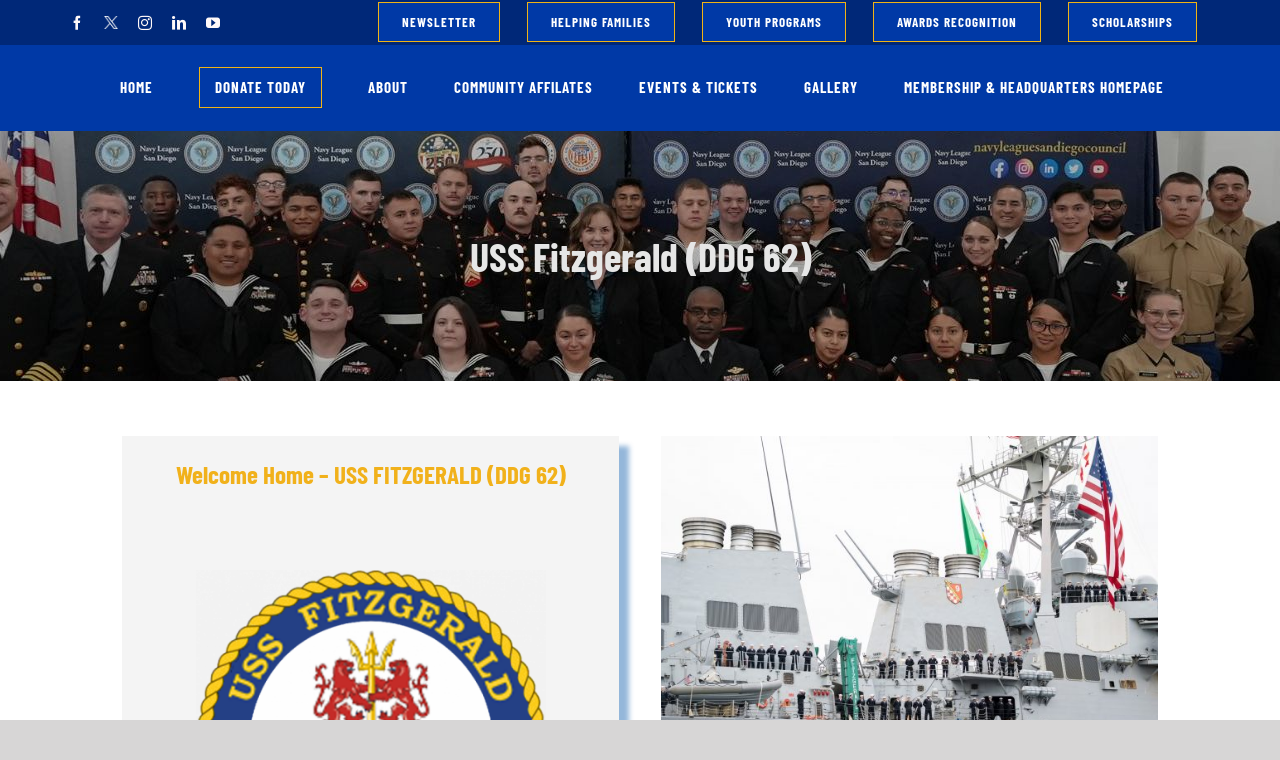

--- FILE ---
content_type: text/html; charset=UTF-8
request_url: https://navyleague-sd.com/uss-fitzgerald-ddg-62/
body_size: 38081
content:
<!DOCTYPE html>
<html class="avada-html-layout-wide avada-html-header-position-top avada-is-100-percent-template" lang="en-US" prefix="og: http://ogp.me/ns# fb: http://ogp.me/ns/fb#">
<head>
	<meta http-equiv="X-UA-Compatible" content="IE=edge" />
	<meta http-equiv="Content-Type" content="text/html; charset=utf-8"/>
	<meta name="viewport" content="width=device-width, initial-scale=1" />
	<meta name='robots' content='index, follow, max-image-preview:large, max-snippet:-1, max-video-preview:-1' />
	<style>img:is([sizes="auto" i], [sizes^="auto," i]) { contain-intrinsic-size: 3000px 1500px }</style>
	
	<!-- This site is optimized with the Yoast SEO plugin v18.2 - https://yoast.com/wordpress/plugins/seo/ -->
	<title>USS Fitzgerald (DDG 62) - Navy League San Diego</title>
	<link rel="canonical" href="https://navyleague-sd.com/uss-fitzgerald-ddg-62/" />
	<meta property="og:locale" content="en_US" />
	<meta property="og:type" content="article" />
	<meta property="og:title" content="USS Fitzgerald (DDG 62) - Navy League San Diego" />
	<meta property="og:url" content="https://navyleague-sd.com/uss-fitzgerald-ddg-62/" />
	<meta property="og:site_name" content="Navy League San Diego" />
	<meta property="article:modified_time" content="2026-01-09T20:20:09+00:00" />
	<meta name="twitter:card" content="summary_large_image" />
	<meta name="twitter:label1" content="Est. reading time" />
	<meta name="twitter:data1" content="20 minutes" />
	<script type="application/ld+json" class="yoast-schema-graph">{"@context":"https://schema.org","@graph":[{"@type":"WebSite","@id":"https://navyleague-sd.com/#website","url":"https://navyleague-sd.com/","name":"Navy League San Diego","description":"Supporting The Sea Services for over a Century","potentialAction":[{"@type":"SearchAction","target":{"@type":"EntryPoint","urlTemplate":"https://navyleague-sd.com/?s={search_term_string}"},"query-input":"required name=search_term_string"}],"inLanguage":"en-US"},{"@type":"WebPage","@id":"https://navyleague-sd.com/uss-fitzgerald-ddg-62/#webpage","url":"https://navyleague-sd.com/uss-fitzgerald-ddg-62/","name":"USS Fitzgerald (DDG 62) - Navy League San Diego","isPartOf":{"@id":"https://navyleague-sd.com/#website"},"datePublished":"2022-02-23T22:58:46+00:00","dateModified":"2026-01-09T20:20:09+00:00","breadcrumb":{"@id":"https://navyleague-sd.com/uss-fitzgerald-ddg-62/#breadcrumb"},"inLanguage":"en-US","potentialAction":[{"@type":"ReadAction","target":["https://navyleague-sd.com/uss-fitzgerald-ddg-62/"]}]},{"@type":"BreadcrumbList","@id":"https://navyleague-sd.com/uss-fitzgerald-ddg-62/#breadcrumb","itemListElement":[{"@type":"ListItem","position":1,"name":"Home","item":"https://navyleague-sd.com/"},{"@type":"ListItem","position":2,"name":"USS Fitzgerald (DDG 62)"}]}]}</script>
	<!-- / Yoast SEO plugin. -->


<link rel='dns-prefetch' href='//ajax.googleapis.com' />
<link rel="alternate" type="application/rss+xml" title="Navy League San Diego &raquo; Feed" href="https://navyleague-sd.com/feed/" />
<link rel="alternate" type="text/calendar" title="Navy League San Diego &raquo; iCal Feed" href="https://navyleague-sd.com/events/?ical=1" />
		
		
		
		
				
		<meta property="og:title" content="USS Fitzgerald (DDG 62)"/>
		<meta property="og:type" content="article"/>
		<meta property="og:url" content="https://navyleague-sd.com/uss-fitzgerald-ddg-62/"/>
		<meta property="og:site_name" content="Navy League San Diego"/>
		<meta property="og:description" content="A Heartfelt Thank You to Our 2024 FITZ Ship Reunion Sponsors and Supporters!
Special Thank You to ALL our FITZGERALD Alumni Ship Reunion Sponsors, Plank Owners &amp; Alumni&#039;s during our 2024 FITZ - 3 Day Ship Reunion held from 18-20 October in San Diego, California - The Steinfeld Family &amp; FITZ Plank Owner;"/>

				<link rel='stylesheet' id='tribe-common-skeleton-style-css' href='https://navyleague-sd.com/wp-content/plugins/the-events-calendar/common/src/resources/css/common-skeleton.min.css?ver=4.11.2.1' type='text/css' media='all' />
<link rel='stylesheet' id='tribe-tooltip-css' href='https://navyleague-sd.com/wp-content/plugins/the-events-calendar/common/src/resources/css/tooltip.min.css?ver=4.11.2.1' type='text/css' media='all' />
<style id='classic-theme-styles-inline-css' type='text/css'>
/*! This file is auto-generated */
.wp-block-button__link{color:#fff;background-color:#32373c;border-radius:9999px;box-shadow:none;text-decoration:none;padding:calc(.667em + 2px) calc(1.333em + 2px);font-size:1.125em}.wp-block-file__button{background:#32373c;color:#fff;text-decoration:none}
</style>
<link rel='stylesheet' id='wc-block-vendors-style-css' href='https://navyleague-sd.com/wp-content/plugins/woocommerce/packages/woocommerce-blocks/build/vendors-style.css?ver=4.4.3' type='text/css' media='all' />
<link rel='stylesheet' id='wc-block-style-css' href='https://navyleague-sd.com/wp-content/plugins/woocommerce/packages/woocommerce-blocks/build/style.css?ver=4.4.3' type='text/css' media='all' />
<style id='global-styles-inline-css' type='text/css'>
:root{--wp--preset--aspect-ratio--square: 1;--wp--preset--aspect-ratio--4-3: 4/3;--wp--preset--aspect-ratio--3-4: 3/4;--wp--preset--aspect-ratio--3-2: 3/2;--wp--preset--aspect-ratio--2-3: 2/3;--wp--preset--aspect-ratio--16-9: 16/9;--wp--preset--aspect-ratio--9-16: 9/16;--wp--preset--color--black: #000000;--wp--preset--color--cyan-bluish-gray: #abb8c3;--wp--preset--color--white: #ffffff;--wp--preset--color--pale-pink: #f78da7;--wp--preset--color--vivid-red: #cf2e2e;--wp--preset--color--luminous-vivid-orange: #ff6900;--wp--preset--color--luminous-vivid-amber: #fcb900;--wp--preset--color--light-green-cyan: #7bdcb5;--wp--preset--color--vivid-green-cyan: #00d084;--wp--preset--color--pale-cyan-blue: #8ed1fc;--wp--preset--color--vivid-cyan-blue: #0693e3;--wp--preset--color--vivid-purple: #9b51e0;--wp--preset--gradient--vivid-cyan-blue-to-vivid-purple: linear-gradient(135deg,rgba(6,147,227,1) 0%,rgb(155,81,224) 100%);--wp--preset--gradient--light-green-cyan-to-vivid-green-cyan: linear-gradient(135deg,rgb(122,220,180) 0%,rgb(0,208,130) 100%);--wp--preset--gradient--luminous-vivid-amber-to-luminous-vivid-orange: linear-gradient(135deg,rgba(252,185,0,1) 0%,rgba(255,105,0,1) 100%);--wp--preset--gradient--luminous-vivid-orange-to-vivid-red: linear-gradient(135deg,rgba(255,105,0,1) 0%,rgb(207,46,46) 100%);--wp--preset--gradient--very-light-gray-to-cyan-bluish-gray: linear-gradient(135deg,rgb(238,238,238) 0%,rgb(169,184,195) 100%);--wp--preset--gradient--cool-to-warm-spectrum: linear-gradient(135deg,rgb(74,234,220) 0%,rgb(151,120,209) 20%,rgb(207,42,186) 40%,rgb(238,44,130) 60%,rgb(251,105,98) 80%,rgb(254,248,76) 100%);--wp--preset--gradient--blush-light-purple: linear-gradient(135deg,rgb(255,206,236) 0%,rgb(152,150,240) 100%);--wp--preset--gradient--blush-bordeaux: linear-gradient(135deg,rgb(254,205,165) 0%,rgb(254,45,45) 50%,rgb(107,0,62) 100%);--wp--preset--gradient--luminous-dusk: linear-gradient(135deg,rgb(255,203,112) 0%,rgb(199,81,192) 50%,rgb(65,88,208) 100%);--wp--preset--gradient--pale-ocean: linear-gradient(135deg,rgb(255,245,203) 0%,rgb(182,227,212) 50%,rgb(51,167,181) 100%);--wp--preset--gradient--electric-grass: linear-gradient(135deg,rgb(202,248,128) 0%,rgb(113,206,126) 100%);--wp--preset--gradient--midnight: linear-gradient(135deg,rgb(2,3,129) 0%,rgb(40,116,252) 100%);--wp--preset--font-size--small: 12.75px;--wp--preset--font-size--medium: 20px;--wp--preset--font-size--large: 25.5px;--wp--preset--font-size--x-large: 42px;--wp--preset--font-size--normal: 17px;--wp--preset--font-size--xlarge: 34px;--wp--preset--font-size--huge: 51px;--wp--preset--spacing--20: 0.44rem;--wp--preset--spacing--30: 0.67rem;--wp--preset--spacing--40: 1rem;--wp--preset--spacing--50: 1.5rem;--wp--preset--spacing--60: 2.25rem;--wp--preset--spacing--70: 3.38rem;--wp--preset--spacing--80: 5.06rem;--wp--preset--shadow--natural: 6px 6px 9px rgba(0, 0, 0, 0.2);--wp--preset--shadow--deep: 12px 12px 50px rgba(0, 0, 0, 0.4);--wp--preset--shadow--sharp: 6px 6px 0px rgba(0, 0, 0, 0.2);--wp--preset--shadow--outlined: 6px 6px 0px -3px rgba(255, 255, 255, 1), 6px 6px rgba(0, 0, 0, 1);--wp--preset--shadow--crisp: 6px 6px 0px rgba(0, 0, 0, 1);}:where(.is-layout-flex){gap: 0.5em;}:where(.is-layout-grid){gap: 0.5em;}body .is-layout-flex{display: flex;}.is-layout-flex{flex-wrap: wrap;align-items: center;}.is-layout-flex > :is(*, div){margin: 0;}body .is-layout-grid{display: grid;}.is-layout-grid > :is(*, div){margin: 0;}:where(.wp-block-columns.is-layout-flex){gap: 2em;}:where(.wp-block-columns.is-layout-grid){gap: 2em;}:where(.wp-block-post-template.is-layout-flex){gap: 1.25em;}:where(.wp-block-post-template.is-layout-grid){gap: 1.25em;}.has-black-color{color: var(--wp--preset--color--black) !important;}.has-cyan-bluish-gray-color{color: var(--wp--preset--color--cyan-bluish-gray) !important;}.has-white-color{color: var(--wp--preset--color--white) !important;}.has-pale-pink-color{color: var(--wp--preset--color--pale-pink) !important;}.has-vivid-red-color{color: var(--wp--preset--color--vivid-red) !important;}.has-luminous-vivid-orange-color{color: var(--wp--preset--color--luminous-vivid-orange) !important;}.has-luminous-vivid-amber-color{color: var(--wp--preset--color--luminous-vivid-amber) !important;}.has-light-green-cyan-color{color: var(--wp--preset--color--light-green-cyan) !important;}.has-vivid-green-cyan-color{color: var(--wp--preset--color--vivid-green-cyan) !important;}.has-pale-cyan-blue-color{color: var(--wp--preset--color--pale-cyan-blue) !important;}.has-vivid-cyan-blue-color{color: var(--wp--preset--color--vivid-cyan-blue) !important;}.has-vivid-purple-color{color: var(--wp--preset--color--vivid-purple) !important;}.has-black-background-color{background-color: var(--wp--preset--color--black) !important;}.has-cyan-bluish-gray-background-color{background-color: var(--wp--preset--color--cyan-bluish-gray) !important;}.has-white-background-color{background-color: var(--wp--preset--color--white) !important;}.has-pale-pink-background-color{background-color: var(--wp--preset--color--pale-pink) !important;}.has-vivid-red-background-color{background-color: var(--wp--preset--color--vivid-red) !important;}.has-luminous-vivid-orange-background-color{background-color: var(--wp--preset--color--luminous-vivid-orange) !important;}.has-luminous-vivid-amber-background-color{background-color: var(--wp--preset--color--luminous-vivid-amber) !important;}.has-light-green-cyan-background-color{background-color: var(--wp--preset--color--light-green-cyan) !important;}.has-vivid-green-cyan-background-color{background-color: var(--wp--preset--color--vivid-green-cyan) !important;}.has-pale-cyan-blue-background-color{background-color: var(--wp--preset--color--pale-cyan-blue) !important;}.has-vivid-cyan-blue-background-color{background-color: var(--wp--preset--color--vivid-cyan-blue) !important;}.has-vivid-purple-background-color{background-color: var(--wp--preset--color--vivid-purple) !important;}.has-black-border-color{border-color: var(--wp--preset--color--black) !important;}.has-cyan-bluish-gray-border-color{border-color: var(--wp--preset--color--cyan-bluish-gray) !important;}.has-white-border-color{border-color: var(--wp--preset--color--white) !important;}.has-pale-pink-border-color{border-color: var(--wp--preset--color--pale-pink) !important;}.has-vivid-red-border-color{border-color: var(--wp--preset--color--vivid-red) !important;}.has-luminous-vivid-orange-border-color{border-color: var(--wp--preset--color--luminous-vivid-orange) !important;}.has-luminous-vivid-amber-border-color{border-color: var(--wp--preset--color--luminous-vivid-amber) !important;}.has-light-green-cyan-border-color{border-color: var(--wp--preset--color--light-green-cyan) !important;}.has-vivid-green-cyan-border-color{border-color: var(--wp--preset--color--vivid-green-cyan) !important;}.has-pale-cyan-blue-border-color{border-color: var(--wp--preset--color--pale-cyan-blue) !important;}.has-vivid-cyan-blue-border-color{border-color: var(--wp--preset--color--vivid-cyan-blue) !important;}.has-vivid-purple-border-color{border-color: var(--wp--preset--color--vivid-purple) !important;}.has-vivid-cyan-blue-to-vivid-purple-gradient-background{background: var(--wp--preset--gradient--vivid-cyan-blue-to-vivid-purple) !important;}.has-light-green-cyan-to-vivid-green-cyan-gradient-background{background: var(--wp--preset--gradient--light-green-cyan-to-vivid-green-cyan) !important;}.has-luminous-vivid-amber-to-luminous-vivid-orange-gradient-background{background: var(--wp--preset--gradient--luminous-vivid-amber-to-luminous-vivid-orange) !important;}.has-luminous-vivid-orange-to-vivid-red-gradient-background{background: var(--wp--preset--gradient--luminous-vivid-orange-to-vivid-red) !important;}.has-very-light-gray-to-cyan-bluish-gray-gradient-background{background: var(--wp--preset--gradient--very-light-gray-to-cyan-bluish-gray) !important;}.has-cool-to-warm-spectrum-gradient-background{background: var(--wp--preset--gradient--cool-to-warm-spectrum) !important;}.has-blush-light-purple-gradient-background{background: var(--wp--preset--gradient--blush-light-purple) !important;}.has-blush-bordeaux-gradient-background{background: var(--wp--preset--gradient--blush-bordeaux) !important;}.has-luminous-dusk-gradient-background{background: var(--wp--preset--gradient--luminous-dusk) !important;}.has-pale-ocean-gradient-background{background: var(--wp--preset--gradient--pale-ocean) !important;}.has-electric-grass-gradient-background{background: var(--wp--preset--gradient--electric-grass) !important;}.has-midnight-gradient-background{background: var(--wp--preset--gradient--midnight) !important;}.has-small-font-size{font-size: var(--wp--preset--font-size--small) !important;}.has-medium-font-size{font-size: var(--wp--preset--font-size--medium) !important;}.has-large-font-size{font-size: var(--wp--preset--font-size--large) !important;}.has-x-large-font-size{font-size: var(--wp--preset--font-size--x-large) !important;}
:where(.wp-block-post-template.is-layout-flex){gap: 1.25em;}:where(.wp-block-post-template.is-layout-grid){gap: 1.25em;}
:where(.wp-block-columns.is-layout-flex){gap: 2em;}:where(.wp-block-columns.is-layout-grid){gap: 2em;}
:root :where(.wp-block-pullquote){font-size: 1.5em;line-height: 1.6;}
</style>
<link rel='stylesheet' id='rs-plugin-settings-css' href='https://navyleague-sd.com/wp-content/plugins/revslider/public/assets/css/rs6.css?ver=6.1.5' type='text/css' media='all' />
<style id='rs-plugin-settings-inline-css' type='text/css'>
#rs-demo-id {}
</style>
<style id='woocommerce-inline-inline-css' type='text/css'>
.woocommerce form .form-row .required { visibility: visible; }
</style>
<link rel='stylesheet' id='jquery-ui-style-css' href='//ajax.googleapis.com/ajax/libs/jqueryui/1.13.3/themes/smoothness/jquery-ui.min.css?ver=6.8.3' type='text/css' media='all' />
<link rel='stylesheet' id='wc-bookings-styles-css' href='https://navyleague-sd.com/wp-content/plugins/woocommerce-bookings/dist/css/frontend.css?ver=1.15.7' type='text/css' media='all' />
<link rel='stylesheet' id='woocommerce-nyp-css' href='https://navyleague-sd.com/wp-content/plugins/woocommerce-name-your-price/assets/css/name-your-price.css?ver=2.11.4' type='text/css' media='all' />
<link rel='stylesheet' id='avada-stylesheet-css' href='https://navyleague-sd.com/wp-content/themes/Avada/assets/css/style.min.css?ver=6.2.1' type='text/css' media='all' />
<link rel='stylesheet' id='child-style-css' href='https://navyleague-sd.com/wp-content/themes/Avada-Child-Theme/style.css?ver=6.8.3' type='text/css' media='all' />
<link rel='stylesheet' id='fusion-custom-icons-ownset-css' href='https://navyleague-sd.com/wp-content/uploads/fusion-icons/xtwitter-v1.0-1/style.css?ver=2.2.1' type='text/css' media='all' />
<!--[if IE]>
<link rel='stylesheet' id='avada-IE-css' href='https://navyleague-sd.com/wp-content/themes/Avada/assets/css/ie.min.css?ver=6.2.1' type='text/css' media='all' />
<style id='avada-IE-inline-css' type='text/css'>
.avada-select-parent .select-arrow{background-color:#ffffff}
.select-arrow{background-color:#ffffff}
</style>
<![endif]-->
<link rel='stylesheet' id='fusion-dynamic-css-css' href='https://navyleague-sd.com/wp-content/uploads/fusion-styles/4248179fa193f47a8a499fc91645ffba.min.css?ver=2.2.1' type='text/css' media='all' />
<link rel='stylesheet' id='avada-max-1c-css' href='https://navyleague-sd.com/wp-content/themes/Avada/assets/css/media/max-1c.min.css?ver=6.2.1' type='text/css' media='only screen and (max-width: 640px)' />
<link rel='stylesheet' id='avada-max-2c-css' href='https://navyleague-sd.com/wp-content/themes/Avada/assets/css/media/max-2c.min.css?ver=6.2.1' type='text/css' media='only screen and (max-width: 732px)' />
<link rel='stylesheet' id='avada-min-2c-max-3c-css' href='https://navyleague-sd.com/wp-content/themes/Avada/assets/css/media/min-2c-max-3c.min.css?ver=6.2.1' type='text/css' media='only screen and (min-width: 732px) and (max-width: 824px)' />
<link rel='stylesheet' id='avada-min-3c-max-4c-css' href='https://navyleague-sd.com/wp-content/themes/Avada/assets/css/media/min-3c-max-4c.min.css?ver=6.2.1' type='text/css' media='only screen and (min-width: 824px) and (max-width: 916px)' />
<link rel='stylesheet' id='avada-min-4c-max-5c-css' href='https://navyleague-sd.com/wp-content/themes/Avada/assets/css/media/min-4c-max-5c.min.css?ver=6.2.1' type='text/css' media='only screen and (min-width: 916px) and (max-width: 1008px)' />
<link rel='stylesheet' id='avada-min-5c-max-6c-css' href='https://navyleague-sd.com/wp-content/themes/Avada/assets/css/media/min-5c-max-6c.min.css?ver=6.2.1' type='text/css' media='only screen and (min-width: 1008px) and (max-width: 1100px)' />
<link rel='stylesheet' id='avada-min-shbp-css' href='https://navyleague-sd.com/wp-content/themes/Avada/assets/css/media/min-shbp.min.css?ver=6.2.1' type='text/css' media='only screen and (min-width: 1101px)' />
<link rel='stylesheet' id='avada-max-shbp-css' href='https://navyleague-sd.com/wp-content/themes/Avada/assets/css/media/max-shbp.min.css?ver=6.2.1' type='text/css' media='only screen and (max-width: 1100px)' />
<link rel='stylesheet' id='avada-max-sh-shbp-css' href='https://navyleague-sd.com/wp-content/themes/Avada/assets/css/media/max-sh-shbp.min.css?ver=6.2.1' type='text/css' media='only screen and (max-width: 1100px)' />
<link rel='stylesheet' id='avada-min-768-max-1024-p-css' href='https://navyleague-sd.com/wp-content/themes/Avada/assets/css/media/min-768-max-1024-p.min.css?ver=6.2.1' type='text/css' media='only screen and (min-device-width: 768px) and (max-device-width: 1024px) and (orientation: portrait)' />
<link rel='stylesheet' id='avada-min-768-max-1024-l-css' href='https://navyleague-sd.com/wp-content/themes/Avada/assets/css/media/min-768-max-1024-l.min.css?ver=6.2.1' type='text/css' media='only screen and (min-device-width: 768px) and (max-device-width: 1024px) and (orientation: landscape)' />
<link rel='stylesheet' id='avada-max-sh-cbp-css' href='https://navyleague-sd.com/wp-content/themes/Avada/assets/css/media/max-sh-cbp.min.css?ver=6.2.1' type='text/css' media='only screen and (max-width: 800px)' />
<link rel='stylesheet' id='avada-max-sh-sbp-css' href='https://navyleague-sd.com/wp-content/themes/Avada/assets/css/media/max-sh-sbp.min.css?ver=6.2.1' type='text/css' media='only screen and (max-width: 800px)' />
<link rel='stylesheet' id='avada-max-sh-640-css' href='https://navyleague-sd.com/wp-content/themes/Avada/assets/css/media/max-sh-640.min.css?ver=6.2.1' type='text/css' media='only screen and (max-width: 640px)' />
<link rel='stylesheet' id='avada-max-shbp-18-css' href='https://navyleague-sd.com/wp-content/themes/Avada/assets/css/media/max-shbp-18.min.css?ver=6.2.1' type='text/css' media='only screen and (max-width: 1082px)' />
<link rel='stylesheet' id='avada-max-shbp-32-css' href='https://navyleague-sd.com/wp-content/themes/Avada/assets/css/media/max-shbp-32.min.css?ver=6.2.1' type='text/css' media='only screen and (max-width: 1068px)' />
<link rel='stylesheet' id='avada-min-sh-cbp-css' href='https://navyleague-sd.com/wp-content/themes/Avada/assets/css/media/min-sh-cbp.min.css?ver=6.2.1' type='text/css' media='only screen and (min-width: 800px)' />
<link rel='stylesheet' id='avada-max-640-css' href='https://navyleague-sd.com/wp-content/themes/Avada/assets/css/media/max-640.min.css?ver=6.2.1' type='text/css' media='only screen and (max-device-width: 640px)' />
<link rel='stylesheet' id='avada-max-main-css' href='https://navyleague-sd.com/wp-content/themes/Avada/assets/css/media/max-main.min.css?ver=6.2.1' type='text/css' media='only screen and (max-width: 1100px)' />
<link rel='stylesheet' id='avada-max-cbp-css' href='https://navyleague-sd.com/wp-content/themes/Avada/assets/css/media/max-cbp.min.css?ver=6.2.1' type='text/css' media='only screen and (max-width: 800px)' />
<link rel='stylesheet' id='avada-max-640-sliders-css' href='https://navyleague-sd.com/wp-content/themes/Avada/assets/css/media/max-640-sliders.min.css?ver=6.2.1' type='text/css' media='only screen and (max-device-width: 640px)' />
<link rel='stylesheet' id='avada-max-sh-cbp-sliders-css' href='https://navyleague-sd.com/wp-content/themes/Avada/assets/css/media/max-sh-cbp-sliders.min.css?ver=6.2.1' type='text/css' media='only screen and (max-width: 800px)' />
<link rel='stylesheet' id='avada-max-sh-cbp-eslider-css' href='https://navyleague-sd.com/wp-content/themes/Avada/assets/css/media/max-sh-cbp-eslider.min.css?ver=6.2.1' type='text/css' media='only screen and (max-width: 800px)' />
<link rel='stylesheet' id='avada-min-768-max-1024-woo-css' href='https://navyleague-sd.com/wp-content/themes/Avada/assets/css/media/min-768-max-1024-woo.min.css?ver=6.2.1' type='text/css' media='only screen and (min-device-width: 768px) and (max-device-width: 1024px)' />
<link rel='stylesheet' id='avada-max-sh-640-woo-css' href='https://navyleague-sd.com/wp-content/themes/Avada/assets/css/media/max-sh-640-woo.min.css?ver=6.2.1' type='text/css' media='only screen and (max-width: 640px)' />
<link rel='stylesheet' id='avada-max-sh-cbp-woo-css' href='https://navyleague-sd.com/wp-content/themes/Avada/assets/css/media/max-sh-cbp-woo.min.css?ver=6.2.1' type='text/css' media='only screen and (max-width: 800px)' />
<link rel='stylesheet' id='avada-min-sh-cbp-woo-css' href='https://navyleague-sd.com/wp-content/themes/Avada/assets/css/media/min-sh-cbp-woo.min.css?ver=6.2.1' type='text/css' media='only screen and (min-width: 800px)' />
<link rel='stylesheet' id='avada-max-768-ec-css' href='https://navyleague-sd.com/wp-content/themes/Avada/assets/css/media/max-768-ec.min.css?ver=6.2.1' type='text/css' media='only screen and (max-width: 768px)' />
<link rel='stylesheet' id='avada-max-sh-cbp-ec-css' href='https://navyleague-sd.com/wp-content/themes/Avada/assets/css/media/max-sh-cbp-ec.min.css?ver=6.2.1' type='text/css' media='only screen and (max-width: 800px)' />
<link rel='stylesheet' id='fb-max-sh-cbp-css' href='https://navyleague-sd.com/wp-content/plugins/fusion-builder/assets/css/media/max-sh-cbp.min.css?ver=2.2.1' type='text/css' media='only screen and (max-width: 800px)' />
<link rel='stylesheet' id='fb-min-768-max-1024-p-css' href='https://navyleague-sd.com/wp-content/plugins/fusion-builder/assets/css/media/min-768-max-1024-p.min.css?ver=2.2.1' type='text/css' media='only screen and (min-device-width: 768px) and (max-device-width: 1024px) and (orientation: portrait)' />
<link rel='stylesheet' id='fb-max-640-css' href='https://navyleague-sd.com/wp-content/plugins/fusion-builder/assets/css/media/max-640.min.css?ver=2.2.1' type='text/css' media='only screen and (max-device-width: 640px)' />
<link rel='stylesheet' id='fb-max-1c-css' href='https://navyleague-sd.com/wp-content/plugins/fusion-builder/assets/css/media/max-1c.css?ver=2.2.1' type='text/css' media='only screen and (max-width: 640px)' />
<link rel='stylesheet' id='fb-max-2c-css' href='https://navyleague-sd.com/wp-content/plugins/fusion-builder/assets/css/media/max-2c.css?ver=2.2.1' type='text/css' media='only screen and (max-width: 732px)' />
<link rel='stylesheet' id='fb-min-2c-max-3c-css' href='https://navyleague-sd.com/wp-content/plugins/fusion-builder/assets/css/media/min-2c-max-3c.css?ver=2.2.1' type='text/css' media='only screen and (min-width: 732px) and (max-width: 824px)' />
<link rel='stylesheet' id='fb-min-3c-max-4c-css' href='https://navyleague-sd.com/wp-content/plugins/fusion-builder/assets/css/media/min-3c-max-4c.css?ver=2.2.1' type='text/css' media='only screen and (min-width: 824px) and (max-width: 916px)' />
<link rel='stylesheet' id='fb-min-4c-max-5c-css' href='https://navyleague-sd.com/wp-content/plugins/fusion-builder/assets/css/media/min-4c-max-5c.css?ver=2.2.1' type='text/css' media='only screen and (min-width: 916px) and (max-width: 1008px)' />
<link rel='stylesheet' id='fb-min-5c-max-6c-css' href='https://navyleague-sd.com/wp-content/plugins/fusion-builder/assets/css/media/min-5c-max-6c.css?ver=2.2.1' type='text/css' media='only screen and (min-width: 1008px) and (max-width: 1100px)' />
<script type="text/template" id="tmpl-variation-template">
	<div class="woocommerce-variation-description">{{{ data.variation.variation_description }}}</div>
	<div class="woocommerce-variation-price">{{{ data.variation.price_html }}}</div>
	<div class="woocommerce-variation-availability">{{{ data.variation.availability_html }}}</div>
</script>
<script type="text/template" id="tmpl-unavailable-variation-template">
	<p>Sorry, this product is unavailable. Please choose a different combination.</p>
</script>
<script type="text/javascript" src="https://navyleague-sd.com/wp-includes/js/jquery/jquery.min.js?ver=3.7.1" id="jquery-core-js"></script>
<script type="text/javascript" src="https://navyleague-sd.com/wp-includes/js/jquery/jquery-migrate.min.js?ver=3.4.1" id="jquery-migrate-js"></script>
<script type="text/javascript" src="https://navyleague-sd.com/wp-content/plugins/revslider/public/assets/js/revolution.tools.min.js?ver=6.0" id="tp-tools-js"></script>
<script type="text/javascript" src="https://navyleague-sd.com/wp-content/plugins/revslider/public/assets/js/rs6.min.js?ver=6.1.5" id="revmin-js"></script>
<link rel="https://api.w.org/" href="https://navyleague-sd.com/wp-json/" /><link rel="alternate" title="JSON" type="application/json" href="https://navyleague-sd.com/wp-json/wp/v2/pages/3587" /><link rel="EditURI" type="application/rsd+xml" title="RSD" href="https://navyleague-sd.com/xmlrpc.php?rsd" />
<meta name="generator" content="WordPress 6.8.3" />
<meta name="generator" content="WooCommerce 5.1.0" />
<link rel='shortlink' href='https://navyleague-sd.com/?p=3587' />
<link rel="alternate" title="oEmbed (JSON)" type="application/json+oembed" href="https://navyleague-sd.com/wp-json/oembed/1.0/embed?url=https%3A%2F%2Fnavyleague-sd.com%2Fuss-fitzgerald-ddg-62%2F" />
<link rel="alternate" title="oEmbed (XML)" type="text/xml+oembed" href="https://navyleague-sd.com/wp-json/oembed/1.0/embed?url=https%3A%2F%2Fnavyleague-sd.com%2Fuss-fitzgerald-ddg-62%2F&#038;format=xml" />
<meta name="tec-api-version" content="v1"><meta name="tec-api-origin" content="https://navyleague-sd.com"><link rel="https://theeventscalendar.com/" href="https://navyleague-sd.com/wp-json/tribe/events/v1/" /><style type="text/css" id="css-fb-visibility">@media screen and (max-width: 640px){body:not(.fusion-builder-ui-wireframe) .fusion-no-small-visibility{display:none !important;}}@media screen and (min-width: 641px) and (max-width: 1024px){body:not(.fusion-builder-ui-wireframe) .fusion-no-medium-visibility{display:none !important;}}@media screen and (min-width: 1025px){body:not(.fusion-builder-ui-wireframe) .fusion-no-large-visibility{display:none !important;}}</style>	<noscript><style>.woocommerce-product-gallery{ opacity: 1 !important; }</style></noscript>
	<meta name="generator" content="Powered by Slider Revolution 6.1.5 - responsive, Mobile-Friendly Slider Plugin for WordPress with comfortable drag and drop interface." />
<link rel="icon" href="https://navyleague-sd.com/wp-content/uploads/2020/07/cropped-Untitled-1-04-32x32.png" sizes="32x32" />
<link rel="icon" href="https://navyleague-sd.com/wp-content/uploads/2020/07/cropped-Untitled-1-04-192x192.png" sizes="192x192" />
<link rel="apple-touch-icon" href="https://navyleague-sd.com/wp-content/uploads/2020/07/cropped-Untitled-1-04-180x180.png" />
<meta name="msapplication-TileImage" content="https://navyleague-sd.com/wp-content/uploads/2020/07/cropped-Untitled-1-04-270x270.png" />
<script type="text/javascript">function setREVStartSize(t){try{var h,e=document.getElementById(t.c).parentNode.offsetWidth;if(e=0===e||isNaN(e)?window.innerWidth:e,t.tabw=void 0===t.tabw?0:parseInt(t.tabw),t.thumbw=void 0===t.thumbw?0:parseInt(t.thumbw),t.tabh=void 0===t.tabh?0:parseInt(t.tabh),t.thumbh=void 0===t.thumbh?0:parseInt(t.thumbh),t.tabhide=void 0===t.tabhide?0:parseInt(t.tabhide),t.thumbhide=void 0===t.thumbhide?0:parseInt(t.thumbhide),t.mh=void 0===t.mh||""==t.mh||"auto"===t.mh?0:parseInt(t.mh,0),"fullscreen"===t.layout||"fullscreen"===t.l)h=Math.max(t.mh,window.innerHeight);else{for(var i in t.gw=Array.isArray(t.gw)?t.gw:[t.gw],t.rl)void 0!==t.gw[i]&&0!==t.gw[i]||(t.gw[i]=t.gw[i-1]);for(var i in t.gh=void 0===t.el||""===t.el||Array.isArray(t.el)&&0==t.el.length?t.gh:t.el,t.gh=Array.isArray(t.gh)?t.gh:[t.gh],t.rl)void 0!==t.gh[i]&&0!==t.gh[i]||(t.gh[i]=t.gh[i-1]);var r,a=new Array(t.rl.length),n=0;for(var i in t.tabw=t.tabhide>=e?0:t.tabw,t.thumbw=t.thumbhide>=e?0:t.thumbw,t.tabh=t.tabhide>=e?0:t.tabh,t.thumbh=t.thumbhide>=e?0:t.thumbh,t.rl)a[i]=t.rl[i]<window.innerWidth?0:t.rl[i];for(var i in r=a[0],a)r>a[i]&&0<a[i]&&(r=a[i],n=i);var d=e>t.gw[n]+t.tabw+t.thumbw?1:(e-(t.tabw+t.thumbw))/t.gw[n];h=t.gh[n]*d+(t.tabh+t.thumbh)}void 0===window.rs_init_css&&(window.rs_init_css=document.head.appendChild(document.createElement("style"))),document.getElementById(t.c).height=h,window.rs_init_css.innerHTML+="#"+t.c+"_wrapper { height: "+h+"px }"}catch(t){console.log("Failure at Presize of Slider:"+t)}};</script>
		<script type="text/javascript">
			var doc = document.documentElement;
			doc.setAttribute( 'data-useragent', navigator.userAgent );
		</script>
		
	<!-- Global site tag (gtag.js) - Google Analytics -->
<script async src="https://www.googletagmanager.com/gtag/js?id=UA-161809929-1"></script>
<script>
  window.dataLayer = window.dataLayer || [];
  function gtag(){dataLayer.push(arguments);}
  gtag('js', new Date());

  gtag('config', 'UA-161809929-1');
</script></head>

<body class="wp-singular page-template page-template-100-width page-template-100-width-php page page-id-3587 wp-theme-Avada wp-child-theme-Avada-Child-Theme theme-Avada woocommerce-no-js tribe-no-js fusion-image-hovers fusion-pagination-sizing fusion-button_size-large fusion-button_type-flat fusion-button_span-no avada-image-rollover-circle-yes avada-image-rollover-yes avada-image-rollover-direction-fade fusion-body ltr no-tablet-sticky-header no-mobile-sticky-header no-mobile-slidingbar no-mobile-totop fusion-disable-outline fusion-sub-menu-fade mobile-logo-pos-left layout-wide-mode avada-has-boxed-modal-shadow- layout-scroll-offset-full avada-has-zero-margin-offset-top fusion-top-header menu-text-align-center fusion-woo-product-design-classic fusion-woo-shop-page-columns-4 fusion-woo-related-columns-4 fusion-woo-archive-page-columns-3 fusion-woocommerce-equal-heights avada-woo-one-page-checkout avada-has-woo-gallery-disabled mobile-menu-design-modern fusion-show-pagination-text fusion-header-layout-v3 avada-responsive avada-footer-fx-none avada-menu-highlight-style-bottombar fusion-search-form-classic fusion-main-menu-search-dropdown fusion-avatar-square avada-dropdown-styles avada-blog-layout-grid avada-blog-archive-layout-grid avada-ec-not-100-width avada-ec-meta-layout-sidebar avada-header-shadow-no avada-menu-icon-position-left avada-has-mainmenu-dropdown-divider avada-has-breadcrumb-mobile-hidden avada-has-pagetitlebar-retina-bg-image avada-has-titlebar-bar_and_content avada-has-footer-widget-bg-image avada-header-border-color-full-transparent avada-has-transparent-timeline_color avada-has-pagination-width_height avada-flyout-menu-direction-fade avada-ec-views-v1" >
		<a class="skip-link screen-reader-text" href="#content">Skip to content</a>

	<div id="boxed-wrapper">
		<div class="fusion-sides-frame"></div>
		<div id="wrapper" class="fusion-wrapper">
			<div id="home" style="position:relative;top:-1px;"></div>
			
			<header class="fusion-header-wrapper">
				<div class="fusion-header-v3 fusion-logo-alignment fusion-logo-left fusion-sticky-menu- fusion-sticky-logo- fusion-mobile-logo-1  fusion-mobile-menu-design-modern">
					
<div class="fusion-secondary-header">
	<div class="fusion-row">
					<div class="fusion-alignleft">
				<div class="fusion-social-links-header"><div class="fusion-social-networks"><div class="fusion-social-networks-wrapper"><a  class="fusion-social-network-icon fusion-tooltip fusion-facebook fusion-icon-facebook" style href="https://www.facebook.com/Navy-League-San-Diego-Council-110153940545511/?modal=admin_todo_tour" target="_blank" rel="noopener noreferrer" title="Facebook"><span class="screen-reader-text">Facebook</span></a><a  class="custom fusion-social-network-icon fusion-tooltip fusion-custom fusion-icon-custom" style="position:relative;" href="https://twitter.com/navyleague_sd" target="_blank" rel="noopener noreferrer" title="Twitter"><span class="screen-reader-text">Twitter</span><img src="https://navyleague-sd.com/wp-content/uploads/2023/12/x-logo-white-128.png" style="width:auto;" alt="Twitter" /></a><a  class="fusion-social-network-icon fusion-tooltip fusion-instagram fusion-icon-instagram" style href="https://www.instagram.com/navyleaguesandiegocouncil/" target="_blank" rel="noopener noreferrer" title="Instagram"><span class="screen-reader-text">Instagram</span></a><a  class="fusion-social-network-icon fusion-tooltip fusion-linkedin fusion-icon-linkedin" style href="https://www.linkedin.com/in/navy-league-san-diego-970499193/" target="_blank" rel="noopener noreferrer" title="Linkedin"><span class="screen-reader-text">Linkedin</span></a><a  class="fusion-social-network-icon fusion-tooltip fusion-youtube fusion-icon-youtube" style href="https://www.youtube.com/channel/UCGpxYgt-Hzj2xfE0T3BLtjQ" target="_blank" rel="noopener noreferrer" title="Youtube"><span class="screen-reader-text">Youtube</span></a></div></div></div>			</div>
							<div class="fusion-alignright">
				<nav class="fusion-secondary-menu" role="navigation" aria-label="Secondary Menu"><ul id="menu-top-menu" class="menu"><li  id="menu-item-3773"  class="menu-item menu-item-type-post_type menu-item-object-page menu-item-has-children menu-item-3773 fusion-dropdown-menu fusion-menu-item-button"  data-item-id="3773"><a  href="https://navyleague-sd.com/blue-gold-newsletter/" class="fusion-bottombar-highlight"><span class="menu-text fusion-button button-default button-medium">Newsletter</span></a><ul class="sub-menu"><li  id="menu-item-3815"  class="menu-item menu-item-type-post_type menu-item-object-page menu-item-3815 fusion-dropdown-submenu" ><a  href="https://navyleague-sd.com/news/" class="fusion-bottombar-highlight"><span>News</span></a></li><li  id="menu-item-3816"  class="menu-item menu-item-type-custom menu-item-object-custom menu-item-3816 fusion-dropdown-submenu" ><a  target="_blank" rel="noopener noreferrer" href="https://seapowermagazine.org/" class="fusion-bottombar-highlight"><span>Sea Power</span></a></li><li  id="menu-item-4153"  class="menu-item menu-item-type-custom menu-item-object-custom menu-item-4153 fusion-dropdown-submenu" ><a  target="_blank" rel="noopener noreferrer" href="https://navyleague-sd.com/wp-content/uploads/2022/05/2021-NLSD-By-Laws.pdf" class="fusion-bottombar-highlight"><span>By-Laws</span></a></li></ul></li><li  id="menu-item-1611"  class="menu-item menu-item-type-custom menu-item-object-custom menu-item-1611 fusion-menu-item-button"  data-item-id="1611"><a  href="/helping-families/" class="fusion-bottombar-highlight"><span class="menu-text fusion-button button-default button-medium">Helping Families</span></a></li><li  id="menu-item-1612"  class="menu-item menu-item-type-custom menu-item-object-custom menu-item-1612 fusion-menu-item-button"  data-item-id="1612"><a  href="/youth-support/" class="fusion-bottombar-highlight"><span class="menu-text fusion-button button-default button-medium">Youth Programs</span></a></li><li  id="menu-item-1613"  class="menu-item menu-item-type-custom menu-item-object-custom menu-item-1613 fusion-menu-item-button"  data-item-id="1613"><a  href="/recognition-support/" class="fusion-bottombar-highlight"><span class="menu-text fusion-button button-default button-medium">Awards Recognition</span></a></li><li  id="menu-item-1614"  class="menu-item menu-item-type-custom menu-item-object-custom menu-item-1614 fusion-menu-item-button"  data-item-id="1614"><a  href="/education-info-testimonial/" class="fusion-bottombar-highlight"><span class="menu-text fusion-button button-default button-medium">Scholarships</span></a></li></ul></nav><nav class="fusion-mobile-nav-holder fusion-mobile-menu-text-align-left" aria-label="Secondary Mobile Menu"></nav>			</div>
			</div>
</div>
<div class="fusion-header-sticky-height"></div>
<div class="fusion-header">
	<div class="fusion-row">
					<div class="fusion-logo" data-margin-top="0px" data-margin-bottom="0px" data-margin-left="0px" data-margin-right="0px">
		</div>		<nav class="fusion-main-menu" aria-label="Main Menu"><ul id="menu-main-menu" class="fusion-menu"><li  id="menu-item-39"  class="menu-item menu-item-type-post_type menu-item-object-page menu-item-home menu-item-39"  data-item-id="39"><a  href="https://navyleague-sd.com/" class="fusion-bottombar-highlight"><span class="menu-text">HOME</span></a></li><li  id="menu-item-1618"  class="menu-item menu-item-type-custom menu-item-object-custom menu-item-1618"  data-item-id="1618"><a  href="/product/donate-to-your-san-diego-navy-league-council/" class="fusion-bottombar-highlight"><span class="menu-text">DONATE TODAY</span></a></li><li  id="menu-item-604"  class="menu-item menu-item-type-custom menu-item-object-custom menu-item-has-children menu-item-604 fusion-megamenu-menu"  data-item-id="604"><a  href="#" class="fusion-bottombar-highlight"><span class="menu-text">ABOUT</span></a><div class="fusion-megamenu-wrapper fusion-columns-3 columns-per-row-3 columns-3 col-span-12 fusion-megamenu-fullwidth"><div class="row"><div class="fusion-megamenu-holder" style="width:1140px" data-width="1140px"><ul class="fusion-megamenu"><li  id="menu-item-564"  class="menu-item menu-item-type-post_type menu-item-object-page menu-item-564 fusion-megamenu-submenu fusion-megamenu-columns-3 col-lg-4 col-md-4 col-sm-4"  style="background-image: url(https://navyleague-sd.com/wp-content/uploads/2020/01/Maga-menu-1.jpg);"><div class='fusion-megamenu-title'><a href="https://navyleague-sd.com/about-us/">ABOUT ORGANIZATION</a></div><div class="fusion-megamenu-widgets-container second-level-widget"><div id="custom_html-13" class="widget_text widget widget_custom_html"><div class="textwidget custom-html-widget"><div  class="fusion-layout-column fusion_builder_column fusion_builder_column_1_1 fusion-builder-column-0 fusion-one-full fusion-column-first fusion-column-last 1_1"  style='margin-top:0px;margin-bottom:20px;width:100%'><div class="fusion-column-wrapper" style="padding: 0px 0px 0px 0px;background-position:left top;background-repeat:no-repeat;-webkit-background-size:cover;-moz-background-size:cover;-o-background-size:cover;background-size:cover;"   data-bg-url=""><div class="fusion-text"><p>The Navy League of the United States was founded in 1902 with the encouragement of President Theodore Roosevelt.</p>
</div><div class="fusion-sep-clear"></div><div class="fusion-separator fusion-full-width-sep sep-none" style="margin-left: auto;margin-right: auto;margin-top:25px;"></div><div class="fusion-button-wrapper"><style type="text/css">.fusion-button.button-1 {border-radius:0px;}</style><a class="fusion-button button-flat fusion-button-default-size button-default button-1 fusion-button-default-span fusion-button-default-type" target="_self" href="/about-us/"><span class="fusion-button-text">ABOUT ORGANIZATION</span></a></div><div class="fusion-clearfix"></div></div></div></div></div></div></li><li  id="menu-item-565"  class="menu-item menu-item-type-post_type menu-item-object-page menu-item-565 fusion-megamenu-submenu fusion-megamenu-columns-3 col-lg-4 col-md-4 col-sm-4"  style="background-image: url(https://navyleague-sd.com/wp-content/uploads/2020/01/Navy-League-San-Diego-video.jpg);"><div class='fusion-megamenu-title'><a href="https://navyleague-sd.com/navy-league-mission/">NAVY LEAGUE MISSION</a></div><div class="fusion-megamenu-widgets-container second-level-widget"><div id="custom_html-15" class="widget_text widget widget_custom_html"><div class="textwidget custom-html-widget"><div  class="fusion-layout-column fusion_builder_column fusion_builder_column_1_1 fusion-builder-column-1 fusion-one-full fusion-column-first fusion-column-last 1_1"  style='margin-top:0px;margin-bottom:20px;width:100%'><div class="fusion-column-wrapper" style="padding: 0px 0px 0px 0px;background-position:left top;background-repeat:no-repeat;-webkit-background-size:cover;-moz-background-size:cover;-o-background-size:cover;background-size:cover;"   data-bg-url=""><div class="fusion-sep-clear"></div><div class="fusion-separator fusion-full-width-sep sep-none" style="margin-left: auto;margin-right: auto;margin-top:25px;"></div><span class="fusion-imageframe imageframe-none imageframe-1 hover-type-none"><a class="fusion-no-lightbox" href="/navy-league-mission/" target="_self"><img fetchpriority="high" decoding="async" src="https://navyleague-sd.com/wp-content/uploads/2020/01/94fe0d8e063c72ff7d8a52d85bdb5d56.jpg" data-orig-src="https://navyleague-sd.com/wp-content/uploads/2020/01/94fe0d8e063c72ff7d8a52d85bdb5d56.jpg" width="562" height="326" alt="Navy League Mission" class="lazyload img-responsive wp-image-1509" srcset="data:image/svg+xml,%3Csvg%20xmlns%3D%27http%3A%2F%2Fwww.w3.org%2F2000%2Fsvg%27%20width%3D%27562%27%20height%3D%27326%27%20viewBox%3D%270%200%20562%20326%27%3E%3Crect%20width%3D%27562%27%20height%3D%273326%27%20fill-opacity%3D%220%22%2F%3E%3C%2Fsvg%3E" data-srcset="https://navyleague-sd.com/wp-content/uploads/2020/01/94fe0d8e063c72ff7d8a52d85bdb5d56-200x116.jpg 200w, https://navyleague-sd.com/wp-content/uploads/2020/01/94fe0d8e063c72ff7d8a52d85bdb5d56-400x232.jpg 400w, https://navyleague-sd.com/wp-content/uploads/2020/01/94fe0d8e063c72ff7d8a52d85bdb5d56.jpg 562w" data-sizes="auto" data-orig-sizes="(max-width: 800px) 100vw, 562px" /></a></span><div class="fusion-clearfix"></div></div></div></div></div></div></li><li  id="menu-item-566"  class="menu-item menu-item-type-post_type menu-item-object-page menu-item-566 fusion-megamenu-submenu fusion-megamenu-columns-3 col-lg-4 col-md-4 col-sm-4"  style="background-image: url(https://navyleague-sd.com/wp-content/uploads/2020/01/Fleet.jpg);"><div class='fusion-megamenu-title'><a href="https://navyleague-sd.com/council-contacts/">COUNCIL CONTACTS</a></div><div class="fusion-megamenu-widgets-container second-level-widget"><div id="custom_html-18" class="widget_text widget widget_custom_html"><div class="textwidget custom-html-widget"><div  class="fusion-layout-column fusion_builder_column fusion_builder_column_1_1 fusion-builder-column-2 fusion-one-full fusion-column-first fusion-column-last 1_1"  style='margin-top:0px;margin-bottom:20px;width:100%'><div class="fusion-column-wrapper" style="padding: 0px 0px 0px 0px;background-position:left top;background-repeat:no-repeat;-webkit-background-size:cover;-moz-background-size:cover;-o-background-size:cover;background-size:cover;"   data-bg-url=""><div class="fusion-text"><p>Find out more about our COUNCILS, what we do, where we've been and where we're going.</p>
</div><div class="fusion-sep-clear"></div><div class="fusion-separator fusion-full-width-sep sep-none" style="margin-left: auto;margin-right: auto;margin-top:25px;"></div><div class="fusion-button-wrapper"><style type="text/css">.fusion-button.button-2 {border-radius:0px;}</style><a class="fusion-button button-flat fusion-button-default-size button-default button-2 fusion-button-default-span fusion-button-default-type" target="_self" href="/council-contacts/"><span class="fusion-button-text">Contacts</span></a></div><div class="fusion-clearfix"></div></div></div></div></div></div></li></ul></div><div style="clear:both;"></div></div></div></li><li  id="menu-item-567"  class="menu-item menu-item-type-post_type menu-item-object-page menu-item-567"  data-item-id="567"><a  href="https://navyleague-sd.com/community-affiliates/" class="fusion-bottombar-highlight"><span class="menu-text">COMMUNITY AFFILATES</span></a></li><li  id="menu-item-1620"  class="menu-item menu-item-type-custom menu-item-object-custom menu-item-1620"  data-item-id="1620"><a  href="/events-tickets/" class="fusion-bottombar-highlight"><span class="menu-text">EVENTS &#038; TICKETS</span></a></li><li  id="menu-item-1621"  class="menu-item menu-item-type-custom menu-item-object-custom menu-item-1621"  data-item-id="1621"><a  href="/council-photos/" class="fusion-bottombar-highlight"><span class="menu-text">GALLERY</span></a></li><li  id="menu-item-1622"  class="menu-item menu-item-type-custom menu-item-object-custom menu-item-1622"  data-item-id="1622"><a  href="https://www.navyleague.org/" class="fusion-bottombar-highlight"><span class="menu-text">MEMBERSHIP &#038; HEADQUARTERS HOMEPAGE</span></a></li><li  id="menu-item-1698"  class="menu-item menu-item-type-custom menu-item-object-custom menu-item-1698"  data-item-id="1698"><a  href="/helping-families/" class="fusion-bottombar-highlight"><span class="menu-text">HELPING FAMILIES</span></a></li><li  id="menu-item-1699"  class="menu-item menu-item-type-custom menu-item-object-custom menu-item-1699"  data-item-id="1699"><a  href="/youth-support/" class="fusion-bottombar-highlight"><span class="menu-text">YOUTH SUPPORT</span></a></li><li  id="menu-item-1700"  class="menu-item menu-item-type-custom menu-item-object-custom menu-item-1700"  data-item-id="1700"><a  href="/press-enquiries/" class="fusion-bottombar-highlight"><span class="menu-text">RECOGNITION &#038; SUPPORT</span></a></li><li  id="menu-item-1701"  class="menu-item menu-item-type-custom menu-item-object-custom menu-item-1701"  data-item-id="1701"><a  href="/education-awareness/" class="fusion-bottombar-highlight"><span class="menu-text">EDUCATION &#038; AWARENESS</span></a></li></ul></nav>	<div class="fusion-mobile-menu-icons">
							<a href="#" class="fusion-icon fusion-icon-bars" aria-label="Toggle mobile menu" aria-expanded="false"></a>
		
		
		
			</div>

<nav class="fusion-mobile-nav-holder fusion-mobile-menu-text-align-left" aria-label="Main Menu Mobile"></nav>

					</div>
</div>
				</div>
				<div class="fusion-clearfix"></div>
			</header>
						
			
		<div id="sliders-container">
					</div>
				
			
			<div class="avada-page-titlebar-wrapper">
				<div class="fusion-page-title-bar fusion-page-title-bar-breadcrumbs fusion-page-title-bar-center">
	<div class="fusion-page-title-row">
		<div class="fusion-page-title-wrapper">
			<div class="fusion-page-title-captions">

																			<h1 class="entry-title">USS Fitzgerald (DDG 62)</h1>

									
													
			</div>

			
		</div>
	</div>
</div>
			</div>

						<main id="main" class="clearfix width-100">
				<div class="fusion-row" style="max-width:100%;">
<section id="content" class="full-width">
					<div id="post-3587" class="post-3587 page type-page status-publish hentry">
			<span class="entry-title rich-snippet-hidden">USS Fitzgerald (DDG 62)</span><span class="vcard rich-snippet-hidden"><span class="fn">fotex</span></span><span class="updated rich-snippet-hidden">2026-01-09T12:20:09-08:00</span>						<div class="post-content">
				<div class="fusion-fullwidth fullwidth-box fusion-builder-row-1 nonhundred-percent-fullwidth non-hundred-percent-height-scrolling"  style='background-color: rgba(255,255,255,0);background-position: center center;background-repeat: no-repeat;padding-top:0px;padding-right:10%;padding-bottom:0px;padding-left:10%;'><div class="fusion-builder-row fusion-row "><div  data-animationType=fadeInLeft data-animationDuration=1.0 data-animationOffset=100% class="fusion-layout-column fusion_builder_column fusion_builder_column_1_2 fusion-builder-column-3 fusion-one-half fusion-column-first fusion-animated 1_2"  style='margin-top:0px;margin-bottom:20px;width:50%;width:calc(50% - ( ( 4% ) * 0.5 ) );margin-right: 4%;'><div class="fusion-column-wrapper fusion-column-has-shadow" style="background-color:#f4f4f4;box-shadow:10px 10px 5px 0px rgba(0,84,166,0.42);;padding: 20px 30px 20px 30px;background-position:left top;background-repeat:no-repeat;-webkit-background-size:cover;-moz-background-size:cover;-o-background-size:cover;background-size:cover;"   data-bg-url=""><style type="text/css"></style><div class="fusion-title title fusion-title-1 fusion-sep-none fusion-title-text fusion-title-size-three" style="margin-top:0px;margin-bottom:20px;"><h3 class="title-heading-left" style="margin:0;"><p style="text-align: center;"><span style="color: #f1b11b;">Welcome Home – USS FITZGERALD (DDG 62)</span></p>
<p style="text-align: center;"><span style="color: #f1b11b;"> </span></p></h3></div><div class="imageframe-align-center"><span style="width:100%;max-width:350px;" class="fusion-imageframe imageframe-none imageframe-2 hover-type-none"><img loading="lazy" decoding="async" src="https://navyleague-sd.com/wp-content/uploads/2026/01/USS_Fitzgerald_DDG-62_Crest.png" data-orig-src="https://navyleague-sd.com/wp-content/uploads/2026/01/USS_Fitzgerald_DDG-62_Crest.png" width="589" height="750" alt="USS_Fitzgerald_DDG-62_Crest" title="" class="lazyload img-responsive wp-image-13735" srcset="data:image/svg+xml,%3Csvg%20xmlns%3D%27http%3A%2F%2Fwww.w3.org%2F2000%2Fsvg%27%20width%3D%27589%27%20height%3D%27750%27%20viewBox%3D%270%200%20589%20750%27%3E%3Crect%20width%3D%27589%27%20height%3D%273750%27%20fill-opacity%3D%220%22%2F%3E%3C%2Fsvg%3E" data-srcset="https://navyleague-sd.com/wp-content/uploads/2026/01/USS_Fitzgerald_DDG-62_Crest-200x255.png 200w, https://navyleague-sd.com/wp-content/uploads/2026/01/USS_Fitzgerald_DDG-62_Crest-400x509.png 400w, https://navyleague-sd.com/wp-content/uploads/2026/01/USS_Fitzgerald_DDG-62_Crest.png 589w" data-sizes="auto" data-orig-sizes="(max-width: 800px) 100vw, 589px" /></span></div><div class="fusion-clearfix"></div></div></div><div  class="fusion-layout-column fusion_builder_column fusion_builder_column_1_2 fusion-builder-column-4 fusion-one-half fusion-column-last 1_2"  style='margin-top:0px;margin-bottom:20px;width:50%;width:calc(50% - ( ( 4% ) * 0.5 ) );'><div class="fusion-column-wrapper" style="padding: 0px 0px 0px 0px;background-position:left top;background-repeat:no-repeat;-webkit-background-size:cover;-moz-background-size:cover;-o-background-size:cover;background-size:cover;"   data-bg-url=""><div class="imageframe-align-center"><div class="imageframe-liftup"><span class="fusion-imageframe imageframe-none imageframe-3"><img loading="lazy" decoding="async" src="https://navyleague-sd.com/wp-content/uploads/2026/01/USS-FITZ-Ship-RTHP-Man-the-Rails-pic.jpg" data-orig-src="https://navyleague-sd.com/wp-content/uploads/2026/01/USS-FITZ-Ship-RTHP-Man-the-Rails-pic.jpg" width="2048" height="1365" alt="" title="" class="lazyload img-responsive wp-image-13738" srcset="data:image/svg+xml,%3Csvg%20xmlns%3D%27http%3A%2F%2Fwww.w3.org%2F2000%2Fsvg%27%20width%3D%272048%27%20height%3D%271365%27%20viewBox%3D%270%200%202048%201365%27%3E%3Crect%20width%3D%272048%27%20height%3D%2731365%27%20fill-opacity%3D%220%22%2F%3E%3C%2Fsvg%3E" data-srcset="https://navyleague-sd.com/wp-content/uploads/2026/01/USS-FITZ-Ship-RTHP-Man-the-Rails-pic-200x133.jpg 200w, https://navyleague-sd.com/wp-content/uploads/2026/01/USS-FITZ-Ship-RTHP-Man-the-Rails-pic-400x267.jpg 400w, https://navyleague-sd.com/wp-content/uploads/2026/01/USS-FITZ-Ship-RTHP-Man-the-Rails-pic-600x400.jpg 600w, https://navyleague-sd.com/wp-content/uploads/2026/01/USS-FITZ-Ship-RTHP-Man-the-Rails-pic-800x533.jpg 800w, https://navyleague-sd.com/wp-content/uploads/2026/01/USS-FITZ-Ship-RTHP-Man-the-Rails-pic-1200x800.jpg 1200w, https://navyleague-sd.com/wp-content/uploads/2026/01/USS-FITZ-Ship-RTHP-Man-the-Rails-pic.jpg 2048w" data-sizes="auto" data-orig-sizes="(max-width: 800px) 100vw, 600px" /></span></div></div><div class="fusion-sep-clear"></div><div class="fusion-separator fusion-full-width-sep sep-none" style="margin-left: auto;margin-right: auto;margin-top:25px;"></div><div class="fusion-text"><p><span style="color: #f1b11b;">Welcome Home – USS FITZGERALD (DDG 62)<br />
</span></p>
</div><div class="fusion-clearfix"></div></div></div><div  class="fusion-layout-column fusion_builder_column fusion_builder_column_1_1 fusion-builder-column-5 fusion-one-full fusion-column-first fusion-column-last 1_1"  style='margin-top:0px;margin-bottom:20px;'><div class="fusion-column-wrapper" style="padding: 55px 0px 0px 0px;background-position:left top;background-repeat:no-repeat;-webkit-background-size:cover;-moz-background-size:cover;-o-background-size:cover;background-size:cover;"   data-bg-url=""><div class="fusion-text"><div class="68260128f6f4e84ydp45be6c3cyiv3708633694ydpd59de21fyiv2455900839ydpa42ce6cbyiv4939380294ydpf73e6563quoted-text-header" dir="ltr">
<h1 class="[base64]">Welcome Home – USS FITZGERALD (DDG 62)</h1>
<div dir="ltr">On January 7, 2026 the Homecoming Committee joined families and friends in greeting over 300 Sailors attached to USS FITZGERALD (DDG 62) return to homeport from its seven month overseas deployment to the 3rd, 7th and 5th Fleet areas of operations.  Fitzgerald conducted a wide range of operations, including routine presence patrols and maritime security operations.  The ship participated in several multinational exercises, enhancing interoperability and strengthening partnerships with key allies, including the Japan Maritime Self-Defense Force and the Republic of Korea Navy.  Fitzgerald executed six transits of the Strait of Hormuz, ensuring freedom of navigation in the Arabian Gulf, and participated in major multinational exercises including MALABAR 2025 and SWARMEX 2025, enhancing interoperability and strengthened partnerships with the navies of Australia, Bangladesh, Germany, India, Japan, Pakistan, the Philippines, and the United Arab Emirates, all contributing to a free and open Indo-Pacific.  USS FITZGERALD is a Arleigh Burke class Guided Missile Destroyer that is 505 ft long, with a beam of 66 ft, and a draft of 31 ft.  She is the twelfth ship of its class, and is equipped with the MK41 Vertical Launch Missile System.  Welcome Home FITZ!  Well done to our Homecoming &amp; Operations Chair; Jay Rindler</div>
</div>
</div><div class="fusion-clearfix"></div></div></div><div  class="fusion-layout-column fusion_builder_column fusion_builder_column_1_1 fusion-builder-column-6 fusion-one-full fusion-column-first fusion-column-last 1_1"  style='margin-top:0px;margin-bottom:20px;'><div class="fusion-column-wrapper" style="padding: 55px 0px 0px 0px;background-position:left top;background-repeat:no-repeat;-webkit-background-size:cover;-moz-background-size:cover;-o-background-size:cover;background-size:cover;"   data-bg-url=""><style type="text/css">.fusion-gallery-1 .fusion-gallery-image {border:0px solid #f6f6f6;}</style><div class="fusion-gallery fusion-gallery-container fusion-grid-3 fusion-columns-total-0 fusion-gallery-layout-masonry fusion-gallery-1" style="margin:-2px;"><div class="fusion-grid-column fusion-gallery-column fusion-gallery-column-3 hover-type-zoomin fusion-grid-sizer"></div><div style="padding:2.5px;" class="fusion-grid-column fusion-gallery-column fusion-gallery-column-3 hover-type-zoomin fusion-element-grid"><div class="fusion-gallery-image"><a href="https://navyleague-sd.com/wp-content/uploads/2026/01/Homecoming-Committee-Leads-1.jpg" rel="noreferrer" data-rel="iLightbox[gallery_image_1]" class="fusion-lightbox" target="_self"><div style="padding-top:calc((100% + 4px) * 0.8 - 2.5px);" class="fusion-masonry-element-container lazyload" data-bg="https://navyleague-sd.com/wp-content/uploads/2026/01/Homecoming-Committee-Leads-1.jpg"><img loading="lazy" decoding="async" src="https://navyleague-sd.com/wp-content/uploads/2026/01/Homecoming-Committee-Leads-1.jpg" data-orig-src="https://navyleague-sd.com/wp-content/uploads/2026/01/Homecoming-Committee-Leads-1.jpg" width="1000" height="1333" alt="Homecoming Committee Leads" title="" aria-label="" class="lazyload img-responsive wp-image-13752" srcset="data:image/svg+xml,%3Csvg%20xmlns%3D%27http%3A%2F%2Fwww.w3.org%2F2000%2Fsvg%27%20width%3D%271000%27%20height%3D%271333%27%20viewBox%3D%270%200%201000%201333%27%3E%3Crect%20width%3D%271000%27%20height%3D%2731333%27%20fill-opacity%3D%220%22%2F%3E%3C%2Fsvg%3E" data-srcset="https://navyleague-sd.com/wp-content/uploads/2026/01/Homecoming-Committee-Leads-1-200x267.jpg 200w, https://navyleague-sd.com/wp-content/uploads/2026/01/Homecoming-Committee-Leads-1-400x533.jpg 400w, https://navyleague-sd.com/wp-content/uploads/2026/01/Homecoming-Committee-Leads-1-600x800.jpg 600w, https://navyleague-sd.com/wp-content/uploads/2026/01/Homecoming-Committee-Leads-1-800x1066.jpg 800w, https://navyleague-sd.com/wp-content/uploads/2026/01/Homecoming-Committee-Leads-1.jpg 1000w" data-sizes="auto" data-orig-sizes="auto, (min-width: 2200px) 100vw, (min-width: 824px) 379px, (min-width: 732px) 568px, (min-width: 640px) 732px, " /></div></a></div></div><div style="padding:2.5px;" class="fusion-grid-column fusion-gallery-column fusion-gallery-column-3 hover-type-zoomin fusion-element-grid"><div class="fusion-gallery-image"><a href="https://navyleague-sd.com/wp-content/uploads/2026/01/USS-FITZ-Ship-RTHP-2026-CO-1.jpg" rel="noreferrer" data-rel="iLightbox[gallery_image_1]" class="fusion-lightbox" target="_self"><div style="padding-top:calc((100% + 4px) * 0.8 - 2.5px);" class="fusion-masonry-element-container lazyload" data-bg="https://navyleague-sd.com/wp-content/uploads/2026/01/USS-FITZ-Ship-RTHP-2026-CO-1.jpg"><img loading="lazy" decoding="async" src="https://navyleague-sd.com/wp-content/uploads/2026/01/USS-FITZ-Ship-RTHP-2026-CO-1.jpg" data-orig-src="https://navyleague-sd.com/wp-content/uploads/2026/01/USS-FITZ-Ship-RTHP-2026-CO-1.jpg" width="1000" height="665" alt="USS FITZ Ship RTHP 2026 CO" title="" aria-label="" class="lazyload img-responsive wp-image-13753" srcset="data:image/svg+xml,%3Csvg%20xmlns%3D%27http%3A%2F%2Fwww.w3.org%2F2000%2Fsvg%27%20width%3D%271000%27%20height%3D%27665%27%20viewBox%3D%270%200%201000%20665%27%3E%3Crect%20width%3D%271000%27%20height%3D%273665%27%20fill-opacity%3D%220%22%2F%3E%3C%2Fsvg%3E" data-srcset="https://navyleague-sd.com/wp-content/uploads/2026/01/USS-FITZ-Ship-RTHP-2026-CO-1-200x133.jpg 200w, https://navyleague-sd.com/wp-content/uploads/2026/01/USS-FITZ-Ship-RTHP-2026-CO-1-400x266.jpg 400w, https://navyleague-sd.com/wp-content/uploads/2026/01/USS-FITZ-Ship-RTHP-2026-CO-1-600x399.jpg 600w, https://navyleague-sd.com/wp-content/uploads/2026/01/USS-FITZ-Ship-RTHP-2026-CO-1-800x532.jpg 800w, https://navyleague-sd.com/wp-content/uploads/2026/01/USS-FITZ-Ship-RTHP-2026-CO-1.jpg 1000w" data-sizes="auto" data-orig-sizes="auto, (min-width: 2200px) 100vw, (min-width: 824px) 379px, (min-width: 732px) 568px, (min-width: 640px) 732px, " /></div></a></div></div><div style="padding:2.5px;" class="fusion-grid-column fusion-gallery-column fusion-gallery-column-3 hover-type-zoomin fusion-element-grid"><div class="fusion-gallery-image"><a href="https://navyleague-sd.com/wp-content/uploads/2026/01/USS-FITZ-Ship-RTHP-2026-Families-1.jpg" rel="noreferrer" data-rel="iLightbox[gallery_image_1]" class="fusion-lightbox" target="_self"><div style="padding-top:calc((100% + 4px) * 0.8 - 2.5px);" class="fusion-masonry-element-container lazyload" data-bg="https://navyleague-sd.com/wp-content/uploads/2026/01/USS-FITZ-Ship-RTHP-2026-Families-1.jpg"><img loading="lazy" decoding="async" src="https://navyleague-sd.com/wp-content/uploads/2026/01/USS-FITZ-Ship-RTHP-2026-Families-1.jpg" data-orig-src="https://navyleague-sd.com/wp-content/uploads/2026/01/USS-FITZ-Ship-RTHP-2026-Families-1.jpg" width="1000" height="666" alt="USS FITZ Ship RTHP 2026 Families" title="" aria-label="" class="lazyload img-responsive wp-image-13754" srcset="data:image/svg+xml,%3Csvg%20xmlns%3D%27http%3A%2F%2Fwww.w3.org%2F2000%2Fsvg%27%20width%3D%271000%27%20height%3D%27666%27%20viewBox%3D%270%200%201000%20666%27%3E%3Crect%20width%3D%271000%27%20height%3D%273666%27%20fill-opacity%3D%220%22%2F%3E%3C%2Fsvg%3E" data-srcset="https://navyleague-sd.com/wp-content/uploads/2026/01/USS-FITZ-Ship-RTHP-2026-Families-1-200x133.jpg 200w, https://navyleague-sd.com/wp-content/uploads/2026/01/USS-FITZ-Ship-RTHP-2026-Families-1-400x266.jpg 400w, https://navyleague-sd.com/wp-content/uploads/2026/01/USS-FITZ-Ship-RTHP-2026-Families-1-600x400.jpg 600w, https://navyleague-sd.com/wp-content/uploads/2026/01/USS-FITZ-Ship-RTHP-2026-Families-1-800x533.jpg 800w, https://navyleague-sd.com/wp-content/uploads/2026/01/USS-FITZ-Ship-RTHP-2026-Families-1.jpg 1000w" data-sizes="auto" data-orig-sizes="auto, (min-width: 2200px) 100vw, (min-width: 824px) 379px, (min-width: 732px) 568px, (min-width: 640px) 732px, " /></div></a></div></div><div style="padding:2.5px;" class="fusion-grid-column fusion-gallery-column fusion-gallery-column-3 hover-type-zoomin fusion-element-grid"><div class="fusion-gallery-image"><a href="https://navyleague-sd.com/wp-content/uploads/2026/01/USS-FITZ-Ship-RTHP-2026-Reunited-CPO-1.jpg" rel="noreferrer" data-rel="iLightbox[gallery_image_1]" class="fusion-lightbox" target="_self"><div style="padding-top:calc((100% + 4px) * 0.8 - 2.5px);" class="fusion-masonry-element-container lazyload" data-bg="https://navyleague-sd.com/wp-content/uploads/2026/01/USS-FITZ-Ship-RTHP-2026-Reunited-CPO-1.jpg"><img loading="lazy" decoding="async" src="https://navyleague-sd.com/wp-content/uploads/2026/01/USS-FITZ-Ship-RTHP-2026-Reunited-CPO-1.jpg" data-orig-src="https://navyleague-sd.com/wp-content/uploads/2026/01/USS-FITZ-Ship-RTHP-2026-Reunited-CPO-1.jpg" width="1000" height="666" alt="USS FITZ Ship RTHP 2026 Reunited CPO" title="" aria-label="" class="lazyload img-responsive wp-image-13755" srcset="data:image/svg+xml,%3Csvg%20xmlns%3D%27http%3A%2F%2Fwww.w3.org%2F2000%2Fsvg%27%20width%3D%271000%27%20height%3D%27666%27%20viewBox%3D%270%200%201000%20666%27%3E%3Crect%20width%3D%271000%27%20height%3D%273666%27%20fill-opacity%3D%220%22%2F%3E%3C%2Fsvg%3E" data-srcset="https://navyleague-sd.com/wp-content/uploads/2026/01/USS-FITZ-Ship-RTHP-2026-Reunited-CPO-1-200x133.jpg 200w, https://navyleague-sd.com/wp-content/uploads/2026/01/USS-FITZ-Ship-RTHP-2026-Reunited-CPO-1-400x266.jpg 400w, https://navyleague-sd.com/wp-content/uploads/2026/01/USS-FITZ-Ship-RTHP-2026-Reunited-CPO-1-600x400.jpg 600w, https://navyleague-sd.com/wp-content/uploads/2026/01/USS-FITZ-Ship-RTHP-2026-Reunited-CPO-1-800x533.jpg 800w, https://navyleague-sd.com/wp-content/uploads/2026/01/USS-FITZ-Ship-RTHP-2026-Reunited-CPO-1.jpg 1000w" data-sizes="auto" data-orig-sizes="auto, (min-width: 2200px) 100vw, (min-width: 824px) 379px, (min-width: 732px) 568px, (min-width: 640px) 732px, " /></div></a></div></div><div style="padding:2.5px;" class="fusion-grid-column fusion-gallery-column fusion-gallery-column-3 hover-type-zoomin fusion-element-grid"><div class="fusion-gallery-image"><a href="https://navyleague-sd.com/wp-content/uploads/2026/01/USS-FITZ-Ship-RTHP-2026-1.jpg" rel="noreferrer" data-rel="iLightbox[gallery_image_1]" class="fusion-lightbox" target="_self"><div style="padding-top:calc((100% + 4px) * 0.8 - 2.5px);" class="fusion-masonry-element-container lazyload" data-bg="https://navyleague-sd.com/wp-content/uploads/2026/01/USS-FITZ-Ship-RTHP-2026-1.jpg"><img loading="lazy" decoding="async" src="https://navyleague-sd.com/wp-content/uploads/2026/01/USS-FITZ-Ship-RTHP-2026-1.jpg" data-orig-src="https://navyleague-sd.com/wp-content/uploads/2026/01/USS-FITZ-Ship-RTHP-2026-1.jpg" width="1000" height="666" alt="USS FITZ Ship RTHP 2026" title="" aria-label="" class="lazyload img-responsive wp-image-13756" srcset="data:image/svg+xml,%3Csvg%20xmlns%3D%27http%3A%2F%2Fwww.w3.org%2F2000%2Fsvg%27%20width%3D%271000%27%20height%3D%27666%27%20viewBox%3D%270%200%201000%20666%27%3E%3Crect%20width%3D%271000%27%20height%3D%273666%27%20fill-opacity%3D%220%22%2F%3E%3C%2Fsvg%3E" data-srcset="https://navyleague-sd.com/wp-content/uploads/2026/01/USS-FITZ-Ship-RTHP-2026-1-200x133.jpg 200w, https://navyleague-sd.com/wp-content/uploads/2026/01/USS-FITZ-Ship-RTHP-2026-1-400x266.jpg 400w, https://navyleague-sd.com/wp-content/uploads/2026/01/USS-FITZ-Ship-RTHP-2026-1-600x400.jpg 600w, https://navyleague-sd.com/wp-content/uploads/2026/01/USS-FITZ-Ship-RTHP-2026-1-800x533.jpg 800w, https://navyleague-sd.com/wp-content/uploads/2026/01/USS-FITZ-Ship-RTHP-2026-1.jpg 1000w" data-sizes="auto" data-orig-sizes="auto, (min-width: 2200px) 100vw, (min-width: 824px) 379px, (min-width: 732px) 568px, (min-width: 640px) 732px, " /></div></a></div></div><div style="padding:2.5px;" class="fusion-grid-column fusion-gallery-column fusion-gallery-column-3 hover-type-zoomin fusion-element-grid"><div class="fusion-gallery-image"><a href="https://navyleague-sd.com/wp-content/uploads/2026/01/USS-FITZ-Ship-RTHP-CO-spouse-pic-1.jpg" rel="noreferrer" data-rel="iLightbox[gallery_image_1]" class="fusion-lightbox" target="_self"><div style="padding-top:calc((100% + 4px) * 0.8 - 2.5px);" class="fusion-masonry-element-container lazyload" data-bg="https://navyleague-sd.com/wp-content/uploads/2026/01/USS-FITZ-Ship-RTHP-CO-spouse-pic-1.jpg"><img loading="lazy" decoding="async" src="https://navyleague-sd.com/wp-content/uploads/2026/01/USS-FITZ-Ship-RTHP-CO-spouse-pic-1.jpg" data-orig-src="https://navyleague-sd.com/wp-content/uploads/2026/01/USS-FITZ-Ship-RTHP-CO-spouse-pic-1.jpg" width="1000" height="1500" alt="USS FITZ Ship RTHP CO spouse pic" title="" aria-label="" class="lazyload img-responsive wp-image-13757" srcset="data:image/svg+xml,%3Csvg%20xmlns%3D%27http%3A%2F%2Fwww.w3.org%2F2000%2Fsvg%27%20width%3D%271000%27%20height%3D%271500%27%20viewBox%3D%270%200%201000%201500%27%3E%3Crect%20width%3D%271000%27%20height%3D%2731500%27%20fill-opacity%3D%220%22%2F%3E%3C%2Fsvg%3E" data-srcset="https://navyleague-sd.com/wp-content/uploads/2026/01/USS-FITZ-Ship-RTHP-CO-spouse-pic-1-200x300.jpg 200w, https://navyleague-sd.com/wp-content/uploads/2026/01/USS-FITZ-Ship-RTHP-CO-spouse-pic-1-400x600.jpg 400w, https://navyleague-sd.com/wp-content/uploads/2026/01/USS-FITZ-Ship-RTHP-CO-spouse-pic-1-600x900.jpg 600w, https://navyleague-sd.com/wp-content/uploads/2026/01/USS-FITZ-Ship-RTHP-CO-spouse-pic-1-800x1200.jpg 800w, https://navyleague-sd.com/wp-content/uploads/2026/01/USS-FITZ-Ship-RTHP-CO-spouse-pic-1.jpg 1000w" data-sizes="auto" data-orig-sizes="auto, (min-width: 2200px) 100vw, (min-width: 824px) 379px, (min-width: 732px) 568px, (min-width: 640px) 732px, " /></div></a></div></div><div style="padding:2.5px;" class="fusion-grid-column fusion-gallery-column fusion-gallery-column-3 hover-type-zoomin fusion-element-grid"><div class="fusion-gallery-image"><a href="https://navyleague-sd.com/wp-content/uploads/2026/01/USS-FITZ-Ship-RTHP-CPO-Big-hugs-pic-1.jpg" rel="noreferrer" data-rel="iLightbox[gallery_image_1]" class="fusion-lightbox" target="_self"><div style="padding-top:calc((100% + 4px) * 0.8 - 2.5px);" class="fusion-masonry-element-container lazyload" data-bg="https://navyleague-sd.com/wp-content/uploads/2026/01/USS-FITZ-Ship-RTHP-CPO-Big-hugs-pic-1.jpg"><img loading="lazy" decoding="async" src="https://navyleague-sd.com/wp-content/uploads/2026/01/USS-FITZ-Ship-RTHP-CPO-Big-hugs-pic-1.jpg" data-orig-src="https://navyleague-sd.com/wp-content/uploads/2026/01/USS-FITZ-Ship-RTHP-CPO-Big-hugs-pic-1.jpg" width="1000" height="1395" alt="USS FITZ Ship RTHP CPO Big hugs pic" title="" aria-label="" class="lazyload img-responsive wp-image-13758" srcset="data:image/svg+xml,%3Csvg%20xmlns%3D%27http%3A%2F%2Fwww.w3.org%2F2000%2Fsvg%27%20width%3D%271000%27%20height%3D%271395%27%20viewBox%3D%270%200%201000%201395%27%3E%3Crect%20width%3D%271000%27%20height%3D%2731395%27%20fill-opacity%3D%220%22%2F%3E%3C%2Fsvg%3E" data-srcset="https://navyleague-sd.com/wp-content/uploads/2026/01/USS-FITZ-Ship-RTHP-CPO-Big-hugs-pic-1-200x279.jpg 200w, https://navyleague-sd.com/wp-content/uploads/2026/01/USS-FITZ-Ship-RTHP-CPO-Big-hugs-pic-1-400x558.jpg 400w, https://navyleague-sd.com/wp-content/uploads/2026/01/USS-FITZ-Ship-RTHP-CPO-Big-hugs-pic-1-600x837.jpg 600w, https://navyleague-sd.com/wp-content/uploads/2026/01/USS-FITZ-Ship-RTHP-CPO-Big-hugs-pic-1-800x1116.jpg 800w, https://navyleague-sd.com/wp-content/uploads/2026/01/USS-FITZ-Ship-RTHP-CPO-Big-hugs-pic-1.jpg 1000w" data-sizes="auto" data-orig-sizes="auto, (min-width: 2200px) 100vw, (min-width: 824px) 379px, (min-width: 732px) 568px, (min-width: 640px) 732px, " /></div></a></div></div><div style="padding:2.5px;" class="fusion-grid-column fusion-gallery-column fusion-gallery-column-3 hover-type-zoomin fusion-element-grid"><div class="fusion-gallery-image"><a href="https://navyleague-sd.com/wp-content/uploads/2026/01/USS-FITZ-Ship-RTHP-CPO-hugs.jpg" rel="noreferrer" data-rel="iLightbox[gallery_image_1]" class="fusion-lightbox" target="_self"><div style="padding-top:calc((100% + 4px) * 0.8 - 2.5px);" class="fusion-masonry-element-container lazyload" data-bg="https://navyleague-sd.com/wp-content/uploads/2026/01/USS-FITZ-Ship-RTHP-CPO-hugs.jpg"><img loading="lazy" decoding="async" src="https://navyleague-sd.com/wp-content/uploads/2026/01/USS-FITZ-Ship-RTHP-CPO-hugs.jpg" data-orig-src="https://navyleague-sd.com/wp-content/uploads/2026/01/USS-FITZ-Ship-RTHP-CPO-hugs.jpg" width="1000" height="665" alt="USS FITZ Ship RTHP CPO hugs" title="" aria-label="" class="lazyload img-responsive wp-image-13759" srcset="data:image/svg+xml,%3Csvg%20xmlns%3D%27http%3A%2F%2Fwww.w3.org%2F2000%2Fsvg%27%20width%3D%271000%27%20height%3D%27665%27%20viewBox%3D%270%200%201000%20665%27%3E%3Crect%20width%3D%271000%27%20height%3D%273665%27%20fill-opacity%3D%220%22%2F%3E%3C%2Fsvg%3E" data-srcset="https://navyleague-sd.com/wp-content/uploads/2026/01/USS-FITZ-Ship-RTHP-CPO-hugs-200x133.jpg 200w, https://navyleague-sd.com/wp-content/uploads/2026/01/USS-FITZ-Ship-RTHP-CPO-hugs-400x266.jpg 400w, https://navyleague-sd.com/wp-content/uploads/2026/01/USS-FITZ-Ship-RTHP-CPO-hugs-600x399.jpg 600w, https://navyleague-sd.com/wp-content/uploads/2026/01/USS-FITZ-Ship-RTHP-CPO-hugs-800x532.jpg 800w, https://navyleague-sd.com/wp-content/uploads/2026/01/USS-FITZ-Ship-RTHP-CPO-hugs.jpg 1000w" data-sizes="auto" data-orig-sizes="auto, (min-width: 2200px) 100vw, (min-width: 824px) 379px, (min-width: 732px) 568px, (min-width: 640px) 732px, " /></div></a></div></div><div style="padding:2.5px;" class="fusion-grid-column fusion-gallery-column fusion-gallery-column-3 hover-type-zoomin fusion-element-grid"><div class="fusion-gallery-image"><a href="https://navyleague-sd.com/wp-content/uploads/2026/01/USS-FITZ-Ship-RTHP-Familia-hugs-pic-1.jpg" rel="noreferrer" data-rel="iLightbox[gallery_image_1]" class="fusion-lightbox" target="_self"><div style="padding-top:calc((100% + 4px) * 0.8 - 2.5px);" class="fusion-masonry-element-container lazyload" data-bg="https://navyleague-sd.com/wp-content/uploads/2026/01/USS-FITZ-Ship-RTHP-Familia-hugs-pic-1.jpg"><img loading="lazy" decoding="async" src="https://navyleague-sd.com/wp-content/uploads/2026/01/USS-FITZ-Ship-RTHP-Familia-hugs-pic-1.jpg" data-orig-src="https://navyleague-sd.com/wp-content/uploads/2026/01/USS-FITZ-Ship-RTHP-Familia-hugs-pic-1.jpg" width="1000" height="1500" alt="USS FITZ Ship RTHP Familia hugs pic" title="" aria-label="" class="lazyload img-responsive wp-image-13760" srcset="data:image/svg+xml,%3Csvg%20xmlns%3D%27http%3A%2F%2Fwww.w3.org%2F2000%2Fsvg%27%20width%3D%271000%27%20height%3D%271500%27%20viewBox%3D%270%200%201000%201500%27%3E%3Crect%20width%3D%271000%27%20height%3D%2731500%27%20fill-opacity%3D%220%22%2F%3E%3C%2Fsvg%3E" data-srcset="https://navyleague-sd.com/wp-content/uploads/2026/01/USS-FITZ-Ship-RTHP-Familia-hugs-pic-1-200x300.jpg 200w, https://navyleague-sd.com/wp-content/uploads/2026/01/USS-FITZ-Ship-RTHP-Familia-hugs-pic-1-400x600.jpg 400w, https://navyleague-sd.com/wp-content/uploads/2026/01/USS-FITZ-Ship-RTHP-Familia-hugs-pic-1-600x900.jpg 600w, https://navyleague-sd.com/wp-content/uploads/2026/01/USS-FITZ-Ship-RTHP-Familia-hugs-pic-1-800x1200.jpg 800w, https://navyleague-sd.com/wp-content/uploads/2026/01/USS-FITZ-Ship-RTHP-Familia-hugs-pic-1.jpg 1000w" data-sizes="auto" data-orig-sizes="auto, (min-width: 2200px) 100vw, (min-width: 824px) 379px, (min-width: 732px) 568px, (min-width: 640px) 732px, " /></div></a></div></div><div style="padding:2.5px;" class="fusion-grid-column fusion-gallery-column fusion-gallery-column-3 hover-type-zoomin fusion-element-grid"><div class="fusion-gallery-image"><a href="https://navyleague-sd.com/wp-content/uploads/2026/01/USS-FITZ-Ship-RTHP-family-big-welcome-pic-1.jpg" rel="noreferrer" data-rel="iLightbox[gallery_image_1]" class="fusion-lightbox" target="_self"><div style="padding-top:calc((100% + 4px) * 0.8 - 2.5px);" class="fusion-masonry-element-container lazyload" data-bg="https://navyleague-sd.com/wp-content/uploads/2026/01/USS-FITZ-Ship-RTHP-family-big-welcome-pic-1.jpg"><img loading="lazy" decoding="async" src="https://navyleague-sd.com/wp-content/uploads/2026/01/USS-FITZ-Ship-RTHP-family-big-welcome-pic-1.jpg" data-orig-src="https://navyleague-sd.com/wp-content/uploads/2026/01/USS-FITZ-Ship-RTHP-family-big-welcome-pic-1.jpg" width="1000" height="667" alt="USS FITZ Ship RTHP family big welcome pic" title="" aria-label="" class="lazyload img-responsive wp-image-13761" srcset="data:image/svg+xml,%3Csvg%20xmlns%3D%27http%3A%2F%2Fwww.w3.org%2F2000%2Fsvg%27%20width%3D%271000%27%20height%3D%27667%27%20viewBox%3D%270%200%201000%20667%27%3E%3Crect%20width%3D%271000%27%20height%3D%273667%27%20fill-opacity%3D%220%22%2F%3E%3C%2Fsvg%3E" data-srcset="https://navyleague-sd.com/wp-content/uploads/2026/01/USS-FITZ-Ship-RTHP-family-big-welcome-pic-1-200x133.jpg 200w, https://navyleague-sd.com/wp-content/uploads/2026/01/USS-FITZ-Ship-RTHP-family-big-welcome-pic-1-400x267.jpg 400w, https://navyleague-sd.com/wp-content/uploads/2026/01/USS-FITZ-Ship-RTHP-family-big-welcome-pic-1-600x400.jpg 600w, https://navyleague-sd.com/wp-content/uploads/2026/01/USS-FITZ-Ship-RTHP-family-big-welcome-pic-1-800x534.jpg 800w, https://navyleague-sd.com/wp-content/uploads/2026/01/USS-FITZ-Ship-RTHP-family-big-welcome-pic-1.jpg 1000w" data-sizes="auto" data-orig-sizes="auto, (min-width: 2200px) 100vw, (min-width: 824px) 379px, (min-width: 732px) 568px, (min-width: 640px) 732px, " /></div></a></div></div><div style="padding:2.5px;" class="fusion-grid-column fusion-gallery-column fusion-gallery-column-3 hover-type-zoomin fusion-element-grid"><div class="fusion-gallery-image"><a href="https://navyleague-sd.com/wp-content/uploads/2026/01/USS-FITZ-Ship-RTHP-FC2-hugs-pic-1.jpg" rel="noreferrer" data-rel="iLightbox[gallery_image_1]" class="fusion-lightbox" target="_self"><div style="padding-top:calc((100% + 4px) * 0.8 - 2.5px);" class="fusion-masonry-element-container lazyload" data-bg="https://navyleague-sd.com/wp-content/uploads/2026/01/USS-FITZ-Ship-RTHP-FC2-hugs-pic-1.jpg"><img loading="lazy" decoding="async" src="https://navyleague-sd.com/wp-content/uploads/2026/01/USS-FITZ-Ship-RTHP-FC2-hugs-pic-1.jpg" data-orig-src="https://navyleague-sd.com/wp-content/uploads/2026/01/USS-FITZ-Ship-RTHP-FC2-hugs-pic-1.jpg" width="1000" height="1500" alt="USS FITZ Ship RTHP FC2 hugs pic" title="" aria-label="" class="lazyload img-responsive wp-image-13762" srcset="data:image/svg+xml,%3Csvg%20xmlns%3D%27http%3A%2F%2Fwww.w3.org%2F2000%2Fsvg%27%20width%3D%271000%27%20height%3D%271500%27%20viewBox%3D%270%200%201000%201500%27%3E%3Crect%20width%3D%271000%27%20height%3D%2731500%27%20fill-opacity%3D%220%22%2F%3E%3C%2Fsvg%3E" data-srcset="https://navyleague-sd.com/wp-content/uploads/2026/01/USS-FITZ-Ship-RTHP-FC2-hugs-pic-1-200x300.jpg 200w, https://navyleague-sd.com/wp-content/uploads/2026/01/USS-FITZ-Ship-RTHP-FC2-hugs-pic-1-400x600.jpg 400w, https://navyleague-sd.com/wp-content/uploads/2026/01/USS-FITZ-Ship-RTHP-FC2-hugs-pic-1-600x900.jpg 600w, https://navyleague-sd.com/wp-content/uploads/2026/01/USS-FITZ-Ship-RTHP-FC2-hugs-pic-1-800x1200.jpg 800w, https://navyleague-sd.com/wp-content/uploads/2026/01/USS-FITZ-Ship-RTHP-FC2-hugs-pic-1.jpg 1000w" data-sizes="auto" data-orig-sizes="auto, (min-width: 2200px) 100vw, (min-width: 824px) 379px, (min-width: 732px) 568px, (min-width: 640px) 732px, " /></div></a></div></div></div><div class="fusion-clearfix"></div></div></div><div  class="fusion-layout-column fusion_builder_column fusion_builder_column_1_1 fusion-builder-column-7 fusion-one-full fusion-column-first fusion-column-last 1_1"  style='margin-top:0px;margin-bottom:20px;'><div class="fusion-column-wrapper" style="padding: 45px 0px 25px 0px;background-position:left top;background-repeat:no-repeat;-webkit-background-size:cover;-moz-background-size:cover;-o-background-size:cover;background-size:cover;"   data-bg-url=""><div class="fusion-button-wrapper fusion-aligncenter"><style type="text/css">.fusion-button.button-3 {border-radius:0px;}</style><a class="fusion-button button-flat fusion-button-default-size button-default button-3 fusion-button-default-span fusion-button-default-type" target="_self" href="https://navyleague-sd.com/council-photos/"><span class="fusion-button-text">Back to Gallery</span></a></div><div class="fusion-clearfix"></div></div></div></div></div><style type="text/css">.fusion-fullwidth.fusion-builder-row-1 a:not(.fusion-button):not(.fusion-builder-module-control):not(.fusion-social-network-icon):not(.fb-icon-element):not(.fusion-countdown-link):not(.fusion-rollover-link):not(.fusion-rollover-gallery):not(.add_to_cart_button):not(.show_details_button):not(.product_type_external):not(.fusion-quick-view):not(.fusion-rollover-title-link) , .fusion-fullwidth.fusion-builder-row-1 a:not(.fusion-button):not(.fusion-builder-module-control):not(.fusion-social-network-icon):not(.fb-icon-element):not(.fusion-countdown-link):not(.fusion-rollover-link):not(.fusion-rollover-gallery):not(.add_to_cart_button):not(.show_details_button):not(.product_type_external):not(.fusion-quick-view):not(.fusion-rollover-title-link):before, .fusion-fullwidth.fusion-builder-row-1 a:not(.fusion-button):not(.fusion-builder-module-control):not(.fusion-social-network-icon):not(.fb-icon-element):not(.fusion-countdown-link):not(.fusion-rollover-link):not(.fusion-rollover-gallery):not(.add_to_cart_button):not(.show_details_button):not(.product_type_external):not(.fusion-quick-view):not(.fusion-rollover-title-link):after {color: #f1b314;}.fusion-fullwidth.fusion-builder-row-1 a:not(.fusion-button):not(.fusion-builder-module-control):not(.fusion-social-network-icon):not(.fb-icon-element):not(.fusion-countdown-link):not(.fusion-rollover-link):not(.fusion-rollover-gallery):not(.add_to_cart_button):not(.show_details_button):not(.product_type_external):not(.fusion-quick-view):not(.fusion-rollover-title-link):hover, .fusion-fullwidth.fusion-builder-row-1 a:not(.fusion-button):not(.fusion-builder-module-control):not(.fusion-social-network-icon):not(.fb-icon-element):not(.fusion-countdown-link):not(.fusion-rollover-link):not(.fusion-rollover-gallery):not(.add_to_cart_button):not(.show_details_button):not(.product_type_external):not(.fusion-quick-view):not(.fusion-rollover-title-link):hover:before, .fusion-fullwidth.fusion-builder-row-1 a:not(.fusion-button):not(.fusion-builder-module-control):not(.fusion-social-network-icon):not(.fb-icon-element):not(.fusion-countdown-link):not(.fusion-rollover-link):not(.fusion-rollover-gallery):not(.add_to_cart_button):not(.show_details_button):not(.product_type_external):not(.fusion-quick-view):not(.fusion-rollover-title-link):hover:after {color: #002878;}.fusion-fullwidth.fusion-builder-row-1 .pagination a.inactive:hover, .fusion-fullwidth.fusion-builder-row-1 .fusion-filters .fusion-filter.fusion-active a {border-color: #002878;}.fusion-fullwidth.fusion-builder-row-1 .pagination .current {border-color: #002878; background-color: #002878;}.fusion-fullwidth.fusion-builder-row-1 .fusion-filters .fusion-filter.fusion-active a, .fusion-fullwidth.fusion-builder-row-1 .fusion-date-and-formats .fusion-format-box, .fusion-fullwidth.fusion-builder-row-1 .fusion-popover, .fusion-fullwidth.fusion-builder-row-1 .tooltip-shortcode {color: #002878;}#main .fusion-fullwidth.fusion-builder-row-1 .post .blog-shortcode-post-title a:hover {color: #002878;}</style><div class="fusion-fullwidth fullwidth-box fusion-builder-row-2 nonhundred-percent-fullwidth non-hundred-percent-height-scrolling"  style='background-color: rgba(255,255,255,0);background-position: center center;background-repeat: no-repeat;padding-top:55px;padding-right:30px;padding-bottom:0px;padding-left:30px;'><div class="fusion-builder-row fusion-row "><div  class="fusion-layout-column fusion_builder_column fusion_builder_column_1_1 fusion-builder-column-8 fusion-one-full fusion-column-first fusion-column-last 1_1"  style='margin-top:0px;margin-bottom:20px;'><div class="fusion-column-wrapper" style="padding: 0px 0px 0px 0px;background-position:left top;background-repeat:no-repeat;-webkit-background-size:cover;-moz-background-size:cover;-o-background-size:cover;background-size:cover;"   data-bg-url=""><span class="fusion-imageframe imageframe-none imageframe-4 hover-type-none"><img loading="lazy" decoding="async" src="https://navyleague-sd.com/wp-content/uploads/2025/02/USS-Fitzgerald-DDG-62-2.jpg" data-orig-src="https://navyleague-sd.com/wp-content/uploads/2025/02/USS-Fitzgerald-DDG-62-2.jpg" width="1640" height="924" alt="" title="" class="lazyload img-responsive wp-image-11535" srcset="data:image/svg+xml,%3Csvg%20xmlns%3D%27http%3A%2F%2Fwww.w3.org%2F2000%2Fsvg%27%20width%3D%271640%27%20height%3D%27924%27%20viewBox%3D%270%200%201640%20924%27%3E%3Crect%20width%3D%271640%27%20height%3D%273924%27%20fill-opacity%3D%220%22%2F%3E%3C%2Fsvg%3E" data-srcset="https://navyleague-sd.com/wp-content/uploads/2025/02/USS-Fitzgerald-DDG-62-2-200x113.jpg 200w, https://navyleague-sd.com/wp-content/uploads/2025/02/USS-Fitzgerald-DDG-62-2-400x225.jpg 400w, https://navyleague-sd.com/wp-content/uploads/2025/02/USS-Fitzgerald-DDG-62-2-600x338.jpg 600w, https://navyleague-sd.com/wp-content/uploads/2025/02/USS-Fitzgerald-DDG-62-2-800x451.jpg 800w, https://navyleague-sd.com/wp-content/uploads/2025/02/USS-Fitzgerald-DDG-62-2-1200x676.jpg 1200w, https://navyleague-sd.com/wp-content/uploads/2025/02/USS-Fitzgerald-DDG-62-2.jpg 1640w" data-sizes="auto" data-orig-sizes="auto, (max-width: 800px) 100vw, 1200px" /></span><div class="fusion-clearfix"></div></div></div><div  class="fusion-layout-column fusion_builder_column fusion_builder_column_1_1 fusion-builder-column-9 fusion-one-full fusion-column-first fusion-column-last 1_1"  style='margin-top:0px;margin-bottom:20px;'><div class="fusion-column-wrapper" style="padding: 0px 0px 0px 0px;background-position:left top;background-repeat:no-repeat;-webkit-background-size:cover;-moz-background-size:cover;-o-background-size:cover;background-size:cover;"   data-bg-url=""><div class="fusion-text"><h1 class="74147a26b186c88cydp55060c97yiv3258371608ydpc5aea286yiv4049325603ydp98512c50yiv6851190034ydpde803f94yiv9809267905ydpe276edaefusion-responsive-typography-calculated">A Heartfelt Thank You to Our 2024 FITZ Ship Reunion Sponsors and Supporters!</h1>
<div>Special Thank You to ALL our FITZGERALD Alumni Ship Reunion Sponsors, Plank Owners &amp; Alumni&#8217;s during our 2024 FITZ &#8211; 3 Day Ship Reunion held from 18-20 October in San Diego, California &#8211; The Steinfeld Family &amp; FITZ Plank Owner; Shane Steinfeld, El Cid Brewery Business Owner; FCCS Eric Bridges, USN(Ret), LC Embroidery Business Owner; Froilan Patzi &#8220;Rolan &amp; Virginia&#8221; Patzi and New Gate Company Business Owner; Jasen Thacker. Additional recognition and gratitude to VFW Don Diego Post 7420 Barrio Logan Commander; SgtMaj Livy Lasado, USA(Ret), Protector Brewery Business Owner; SOCM Sean Haggerty, USN(Ret) and EL Cid Brewery in hosting our events. Bravo Zulu to ALL</div>
</div><style type="text/css">.fusion-gallery-2 .fusion-gallery-image {border:0px solid #f6f6f6;}</style><div class="fusion-gallery fusion-gallery-container fusion-grid-3 fusion-columns-total-0 fusion-gallery-layout-masonry fusion-gallery-2" style="margin:-5px;"><div class="fusion-grid-column fusion-gallery-column fusion-gallery-column-3 fusion-element-grid fusion-grid-sizer"></div><div style="padding:5px;" class="fusion-grid-column fusion-gallery-column fusion-gallery-column-3 fusion-element-grid"><div class="fusion-gallery-image fusion-gallery-image-liftup"><a href="https://navyleague-sd.com/wp-content/uploads/2025/02/FITZ-Appreciation-El-Cid-Brewery.jpg" rel="noreferrer" data-rel="iLightbox[gallery_image_2]" class="fusion-lightbox" target="_self"><div style="padding-top:calc((100% + 10px) * 0.8 - 5px);" class="fusion-masonry-element-container lazyload" data-bg="https://navyleague-sd.com/wp-content/uploads/2025/02/FITZ-Appreciation-El-Cid-Brewery.jpg"><img loading="lazy" decoding="async" src="https://navyleague-sd.com/wp-content/uploads/2025/02/FITZ-Appreciation-El-Cid-Brewery.jpg" data-orig-src="https://navyleague-sd.com/wp-content/uploads/2025/02/FITZ-Appreciation-El-Cid-Brewery.jpg" width="1080" height="810" alt="FITZ Appreciation El Cid Brewery" title="" aria-label="" class="lazyload img-responsive wp-image-11514" srcset="data:image/svg+xml,%3Csvg%20xmlns%3D%27http%3A%2F%2Fwww.w3.org%2F2000%2Fsvg%27%20width%3D%271080%27%20height%3D%27810%27%20viewBox%3D%270%200%201080%20810%27%3E%3Crect%20width%3D%271080%27%20height%3D%273810%27%20fill-opacity%3D%220%22%2F%3E%3C%2Fsvg%3E" data-srcset="https://navyleague-sd.com/wp-content/uploads/2025/02/FITZ-Appreciation-El-Cid-Brewery-200x150.jpg 200w, https://navyleague-sd.com/wp-content/uploads/2025/02/FITZ-Appreciation-El-Cid-Brewery-400x300.jpg 400w, https://navyleague-sd.com/wp-content/uploads/2025/02/FITZ-Appreciation-El-Cid-Brewery-600x450.jpg 600w, https://navyleague-sd.com/wp-content/uploads/2025/02/FITZ-Appreciation-El-Cid-Brewery-800x600.jpg 800w, https://navyleague-sd.com/wp-content/uploads/2025/02/FITZ-Appreciation-El-Cid-Brewery.jpg 1080w" data-sizes="auto" data-orig-sizes="auto, (min-width: 2200px) 100vw, (min-width: 824px) 377px, (min-width: 732px) 565px, (min-width: 640px) 732px, " /></div></a></div></div><div style="padding:5px;" class="fusion-grid-column fusion-gallery-column fusion-gallery-column-3 fusion-element-grid"><div class="fusion-gallery-image fusion-gallery-image-liftup"><a href="https://navyleague-sd.com/wp-content/uploads/2025/02/FITZ-Appreciation-LC-Embroidery.jpg" rel="noreferrer" data-rel="iLightbox[gallery_image_2]" class="fusion-lightbox" target="_self"><div style="padding-top:calc((100% + 10px) * 0.8 - 5px);" class="fusion-masonry-element-container lazyload" data-bg="https://navyleague-sd.com/wp-content/uploads/2025/02/FITZ-Appreciation-LC-Embroidery.jpg"><img loading="lazy" decoding="async" src="https://navyleague-sd.com/wp-content/uploads/2025/02/FITZ-Appreciation-LC-Embroidery.jpg" data-orig-src="https://navyleague-sd.com/wp-content/uploads/2025/02/FITZ-Appreciation-LC-Embroidery.jpg" width="1080" height="810" alt="FITZ Appreciation LC Embroidery" title="" aria-label="" class="lazyload img-responsive wp-image-11515" srcset="data:image/svg+xml,%3Csvg%20xmlns%3D%27http%3A%2F%2Fwww.w3.org%2F2000%2Fsvg%27%20width%3D%271080%27%20height%3D%27810%27%20viewBox%3D%270%200%201080%20810%27%3E%3Crect%20width%3D%271080%27%20height%3D%273810%27%20fill-opacity%3D%220%22%2F%3E%3C%2Fsvg%3E" data-srcset="https://navyleague-sd.com/wp-content/uploads/2025/02/FITZ-Appreciation-LC-Embroidery-200x150.jpg 200w, https://navyleague-sd.com/wp-content/uploads/2025/02/FITZ-Appreciation-LC-Embroidery-400x300.jpg 400w, https://navyleague-sd.com/wp-content/uploads/2025/02/FITZ-Appreciation-LC-Embroidery-600x450.jpg 600w, https://navyleague-sd.com/wp-content/uploads/2025/02/FITZ-Appreciation-LC-Embroidery-800x600.jpg 800w, https://navyleague-sd.com/wp-content/uploads/2025/02/FITZ-Appreciation-LC-Embroidery.jpg 1080w" data-sizes="auto" data-orig-sizes="auto, (min-width: 2200px) 100vw, (min-width: 824px) 377px, (min-width: 732px) 565px, (min-width: 640px) 732px, " /></div></a></div></div><div style="padding:5px;" class="fusion-grid-column fusion-gallery-column fusion-gallery-column-3 fusion-element-grid"><div class="fusion-gallery-image fusion-gallery-image-liftup"><a href="https://navyleague-sd.com/wp-content/uploads/2025/02/FITZ-Appreciation-Protector-Brewery.jpg" rel="noreferrer" data-rel="iLightbox[gallery_image_2]" class="fusion-lightbox" target="_self"><div style="padding-top:calc((100% + 10px) * 0.8 - 5px);" class="fusion-masonry-element-container lazyload" data-bg="https://navyleague-sd.com/wp-content/uploads/2025/02/FITZ-Appreciation-Protector-Brewery.jpg"><img loading="lazy" decoding="async" src="https://navyleague-sd.com/wp-content/uploads/2025/02/FITZ-Appreciation-Protector-Brewery.jpg" data-orig-src="https://navyleague-sd.com/wp-content/uploads/2025/02/FITZ-Appreciation-Protector-Brewery.jpg" width="1080" height="810" alt="FITZ Appreciation Protector Brewery" title="" aria-label="" class="lazyload img-responsive wp-image-11516" srcset="data:image/svg+xml,%3Csvg%20xmlns%3D%27http%3A%2F%2Fwww.w3.org%2F2000%2Fsvg%27%20width%3D%271080%27%20height%3D%27810%27%20viewBox%3D%270%200%201080%20810%27%3E%3Crect%20width%3D%271080%27%20height%3D%273810%27%20fill-opacity%3D%220%22%2F%3E%3C%2Fsvg%3E" data-srcset="https://navyleague-sd.com/wp-content/uploads/2025/02/FITZ-Appreciation-Protector-Brewery-200x150.jpg 200w, https://navyleague-sd.com/wp-content/uploads/2025/02/FITZ-Appreciation-Protector-Brewery-400x300.jpg 400w, https://navyleague-sd.com/wp-content/uploads/2025/02/FITZ-Appreciation-Protector-Brewery-600x450.jpg 600w, https://navyleague-sd.com/wp-content/uploads/2025/02/FITZ-Appreciation-Protector-Brewery-800x600.jpg 800w, https://navyleague-sd.com/wp-content/uploads/2025/02/FITZ-Appreciation-Protector-Brewery.jpg 1080w" data-sizes="auto" data-orig-sizes="auto, (min-width: 2200px) 100vw, (min-width: 824px) 377px, (min-width: 732px) 565px, (min-width: 640px) 732px, " /></div></a></div></div><div style="padding:5px;" class="fusion-grid-column fusion-gallery-column fusion-gallery-column-3 fusion-element-grid"><div class="fusion-gallery-image fusion-gallery-image-liftup"><a href="https://navyleague-sd.com/wp-content/uploads/2025/02/FITZ-Appreciation-Steinfeld-Family-2.jpg" rel="noreferrer" data-rel="iLightbox[gallery_image_2]" class="fusion-lightbox" target="_self"><div style="padding-top:calc((100% + 10px) * 0.8 - 5px);" class="fusion-masonry-element-container lazyload" data-bg="https://navyleague-sd.com/wp-content/uploads/2025/02/FITZ-Appreciation-Steinfeld-Family-2.jpg"><img loading="lazy" decoding="async" src="https://navyleague-sd.com/wp-content/uploads/2025/02/FITZ-Appreciation-Steinfeld-Family-2.jpg" data-orig-src="https://navyleague-sd.com/wp-content/uploads/2025/02/FITZ-Appreciation-Steinfeld-Family-2.jpg" width="1000" height="1003" alt="FITZ Appreciation Steinfeld Family 2" title="" aria-label="" class="lazyload img-responsive wp-image-11517" srcset="data:image/svg+xml,%3Csvg%20xmlns%3D%27http%3A%2F%2Fwww.w3.org%2F2000%2Fsvg%27%20width%3D%271000%27%20height%3D%271003%27%20viewBox%3D%270%200%201000%201003%27%3E%3Crect%20width%3D%271000%27%20height%3D%2731003%27%20fill-opacity%3D%220%22%2F%3E%3C%2Fsvg%3E" data-srcset="https://navyleague-sd.com/wp-content/uploads/2025/02/FITZ-Appreciation-Steinfeld-Family-2-200x201.jpg 200w, https://navyleague-sd.com/wp-content/uploads/2025/02/FITZ-Appreciation-Steinfeld-Family-2-400x401.jpg 400w, https://navyleague-sd.com/wp-content/uploads/2025/02/FITZ-Appreciation-Steinfeld-Family-2-600x602.jpg 600w, https://navyleague-sd.com/wp-content/uploads/2025/02/FITZ-Appreciation-Steinfeld-Family-2-800x802.jpg 800w, https://navyleague-sd.com/wp-content/uploads/2025/02/FITZ-Appreciation-Steinfeld-Family-2.jpg 1000w" data-sizes="auto" data-orig-sizes="auto, (min-width: 2200px) 100vw, (min-width: 824px) 377px, (min-width: 732px) 565px, (min-width: 640px) 732px, " /></div></a></div></div><div style="padding:5px;" class="fusion-grid-column fusion-gallery-column fusion-gallery-column-3 fusion-element-grid"><div class="fusion-gallery-image fusion-gallery-image-liftup"><a href="https://navyleague-sd.com/wp-content/uploads/2025/02/FITZ-Appreciation-VFW-Post-7420.jpg" rel="noreferrer" data-rel="iLightbox[gallery_image_2]" class="fusion-lightbox" target="_self"><div style="padding-top:calc((100% + 10px) * 0.8 - 5px);" class="fusion-masonry-element-container lazyload" data-bg="https://navyleague-sd.com/wp-content/uploads/2025/02/FITZ-Appreciation-VFW-Post-7420.jpg"><img loading="lazy" decoding="async" src="https://navyleague-sd.com/wp-content/uploads/2025/02/FITZ-Appreciation-VFW-Post-7420.jpg" data-orig-src="https://navyleague-sd.com/wp-content/uploads/2025/02/FITZ-Appreciation-VFW-Post-7420.jpg" width="1080" height="810" alt="FITZ Appreciation VFW Post 7420" title="" aria-label="" class="lazyload img-responsive wp-image-11518" srcset="data:image/svg+xml,%3Csvg%20xmlns%3D%27http%3A%2F%2Fwww.w3.org%2F2000%2Fsvg%27%20width%3D%271080%27%20height%3D%27810%27%20viewBox%3D%270%200%201080%20810%27%3E%3Crect%20width%3D%271080%27%20height%3D%273810%27%20fill-opacity%3D%220%22%2F%3E%3C%2Fsvg%3E" data-srcset="https://navyleague-sd.com/wp-content/uploads/2025/02/FITZ-Appreciation-VFW-Post-7420-200x150.jpg 200w, https://navyleague-sd.com/wp-content/uploads/2025/02/FITZ-Appreciation-VFW-Post-7420-400x300.jpg 400w, https://navyleague-sd.com/wp-content/uploads/2025/02/FITZ-Appreciation-VFW-Post-7420-600x450.jpg 600w, https://navyleague-sd.com/wp-content/uploads/2025/02/FITZ-Appreciation-VFW-Post-7420-800x600.jpg 800w, https://navyleague-sd.com/wp-content/uploads/2025/02/FITZ-Appreciation-VFW-Post-7420.jpg 1080w" data-sizes="auto" data-orig-sizes="auto, (min-width: 2200px) 100vw, (min-width: 824px) 377px, (min-width: 732px) 565px, (min-width: 640px) 732px, " /></div></a></div></div><div style="padding:5px;" class="fusion-grid-column fusion-gallery-column fusion-gallery-column-3 fusion-element-grid"><div class="fusion-gallery-image fusion-gallery-image-liftup"><a href="https://navyleague-sd.com/wp-content/uploads/2025/02/FITZ-Appreciation-Your-New-Gate-Company.jpg" rel="noreferrer" data-rel="iLightbox[gallery_image_2]" class="fusion-lightbox" target="_self"><div style="padding-top:calc((100% + 10px) * 0.8 - 5px);" class="fusion-masonry-element-container lazyload" data-bg="https://navyleague-sd.com/wp-content/uploads/2025/02/FITZ-Appreciation-Your-New-Gate-Company.jpg"><img loading="lazy" decoding="async" src="https://navyleague-sd.com/wp-content/uploads/2025/02/FITZ-Appreciation-Your-New-Gate-Company.jpg" data-orig-src="https://navyleague-sd.com/wp-content/uploads/2025/02/FITZ-Appreciation-Your-New-Gate-Company.jpg" width="1024" height="683" alt="FITZ Appreciation Your New Gate Company" title="" aria-label="" class="lazyload img-responsive wp-image-11519" srcset="data:image/svg+xml,%3Csvg%20xmlns%3D%27http%3A%2F%2Fwww.w3.org%2F2000%2Fsvg%27%20width%3D%271024%27%20height%3D%27683%27%20viewBox%3D%270%200%201024%20683%27%3E%3Crect%20width%3D%271024%27%20height%3D%273683%27%20fill-opacity%3D%220%22%2F%3E%3C%2Fsvg%3E" data-srcset="https://navyleague-sd.com/wp-content/uploads/2025/02/FITZ-Appreciation-Your-New-Gate-Company-200x133.jpg 200w, https://navyleague-sd.com/wp-content/uploads/2025/02/FITZ-Appreciation-Your-New-Gate-Company-400x267.jpg 400w, https://navyleague-sd.com/wp-content/uploads/2025/02/FITZ-Appreciation-Your-New-Gate-Company-600x400.jpg 600w, https://navyleague-sd.com/wp-content/uploads/2025/02/FITZ-Appreciation-Your-New-Gate-Company-800x534.jpg 800w, https://navyleague-sd.com/wp-content/uploads/2025/02/FITZ-Appreciation-Your-New-Gate-Company.jpg 1024w" data-sizes="auto" data-orig-sizes="auto, (min-width: 2200px) 100vw, (min-width: 824px) 377px, (min-width: 732px) 565px, (min-width: 640px) 732px, " /></div></a></div></div></div><div class="fusion-clearfix"></div></div></div><div  class="fusion-layout-column fusion_builder_column fusion_builder_column_1_1 fusion-builder-column-10 fusion-one-full fusion-column-first fusion-column-last 1_1"  style='margin-top:0px;margin-bottom:20px;'><div class="fusion-column-wrapper" style="padding: 45px 0px 25px 0px;background-position:left top;background-repeat:no-repeat;-webkit-background-size:cover;-moz-background-size:cover;-o-background-size:cover;background-size:cover;"   data-bg-url=""><div class="fusion-button-wrapper fusion-aligncenter"><style type="text/css">.fusion-button.button-4 {border-radius:0px;}</style><a class="fusion-button button-flat fusion-button-default-size button-default button-4 fusion-button-default-span fusion-button-default-type" target="_self" href="https://navyleague-sd.com/council-photos/"><span class="fusion-button-text">Back to Gallery</span></a></div><div class="fusion-clearfix"></div></div></div></div></div><style type="text/css">.fusion-fullwidth.fusion-builder-row-2 a:not(.fusion-button):not(.fusion-builder-module-control):not(.fusion-social-network-icon):not(.fb-icon-element):not(.fusion-countdown-link):not(.fusion-rollover-link):not(.fusion-rollover-gallery):not(.add_to_cart_button):not(.show_details_button):not(.product_type_external):not(.fusion-quick-view):not(.fusion-rollover-title-link) , .fusion-fullwidth.fusion-builder-row-2 a:not(.fusion-button):not(.fusion-builder-module-control):not(.fusion-social-network-icon):not(.fb-icon-element):not(.fusion-countdown-link):not(.fusion-rollover-link):not(.fusion-rollover-gallery):not(.add_to_cart_button):not(.show_details_button):not(.product_type_external):not(.fusion-quick-view):not(.fusion-rollover-title-link):before, .fusion-fullwidth.fusion-builder-row-2 a:not(.fusion-button):not(.fusion-builder-module-control):not(.fusion-social-network-icon):not(.fb-icon-element):not(.fusion-countdown-link):not(.fusion-rollover-link):not(.fusion-rollover-gallery):not(.add_to_cart_button):not(.show_details_button):not(.product_type_external):not(.fusion-quick-view):not(.fusion-rollover-title-link):after {color: #f1b314;}.fusion-fullwidth.fusion-builder-row-2 a:not(.fusion-button):not(.fusion-builder-module-control):not(.fusion-social-network-icon):not(.fb-icon-element):not(.fusion-countdown-link):not(.fusion-rollover-link):not(.fusion-rollover-gallery):not(.add_to_cart_button):not(.show_details_button):not(.product_type_external):not(.fusion-quick-view):not(.fusion-rollover-title-link):hover, .fusion-fullwidth.fusion-builder-row-2 a:not(.fusion-button):not(.fusion-builder-module-control):not(.fusion-social-network-icon):not(.fb-icon-element):not(.fusion-countdown-link):not(.fusion-rollover-link):not(.fusion-rollover-gallery):not(.add_to_cart_button):not(.show_details_button):not(.product_type_external):not(.fusion-quick-view):not(.fusion-rollover-title-link):hover:before, .fusion-fullwidth.fusion-builder-row-2 a:not(.fusion-button):not(.fusion-builder-module-control):not(.fusion-social-network-icon):not(.fb-icon-element):not(.fusion-countdown-link):not(.fusion-rollover-link):not(.fusion-rollover-gallery):not(.add_to_cart_button):not(.show_details_button):not(.product_type_external):not(.fusion-quick-view):not(.fusion-rollover-title-link):hover:after {color: #002878;}.fusion-fullwidth.fusion-builder-row-2 .pagination a.inactive:hover, .fusion-fullwidth.fusion-builder-row-2 .fusion-filters .fusion-filter.fusion-active a {border-color: #002878;}.fusion-fullwidth.fusion-builder-row-2 .pagination .current {border-color: #002878; background-color: #002878;}.fusion-fullwidth.fusion-builder-row-2 .fusion-filters .fusion-filter.fusion-active a, .fusion-fullwidth.fusion-builder-row-2 .fusion-date-and-formats .fusion-format-box, .fusion-fullwidth.fusion-builder-row-2 .fusion-popover, .fusion-fullwidth.fusion-builder-row-2 .tooltip-shortcode {color: #002878;}#main .fusion-fullwidth.fusion-builder-row-2 .post .blog-shortcode-post-title a:hover {color: #002878;}</style><div class="fusion-fullwidth fullwidth-box fusion-builder-row-3 nonhundred-percent-fullwidth non-hundred-percent-height-scrolling"  style='background-color: rgba(255,255,255,0);background-position: center center;background-repeat: no-repeat;padding-top:55px;padding-right:30px;padding-bottom:0px;padding-left:30px;'><div class="fusion-builder-row fusion-row "><div  class="fusion-layout-column fusion_builder_column fusion_builder_column_1_1 fusion-builder-column-11 fusion-one-full fusion-column-first fusion-column-last 1_1"  style='margin-top:0px;margin-bottom:20px;'><div class="fusion-column-wrapper" style="padding: 0px 0px 0px 0px;background-position:left top;background-repeat:no-repeat;-webkit-background-size:cover;-moz-background-size:cover;-o-background-size:cover;background-size:cover;"   data-bg-url=""><span class="fusion-imageframe imageframe-none imageframe-5 hover-type-none"><img loading="lazy" decoding="async" src="https://navyleague-sd.com/wp-content/uploads/2024/12/FITZ-CoC-CO-Spkr.jpg" data-orig-src="https://navyleague-sd.com/wp-content/uploads/2024/12/FITZ-CoC-CO-Spkr.jpg" width="1080" height="673" alt="FITZ CoC CO Spkr" title="" class="lazyload img-responsive wp-image-11268" srcset="data:image/svg+xml,%3Csvg%20xmlns%3D%27http%3A%2F%2Fwww.w3.org%2F2000%2Fsvg%27%20width%3D%271080%27%20height%3D%27673%27%20viewBox%3D%270%200%201080%20673%27%3E%3Crect%20width%3D%271080%27%20height%3D%273673%27%20fill-opacity%3D%220%22%2F%3E%3C%2Fsvg%3E" data-srcset="https://navyleague-sd.com/wp-content/uploads/2024/12/FITZ-CoC-CO-Spkr-200x125.jpg 200w, https://navyleague-sd.com/wp-content/uploads/2024/12/FITZ-CoC-CO-Spkr-400x249.jpg 400w, https://navyleague-sd.com/wp-content/uploads/2024/12/FITZ-CoC-CO-Spkr-600x374.jpg 600w, https://navyleague-sd.com/wp-content/uploads/2024/12/FITZ-CoC-CO-Spkr-800x499.jpg 800w, https://navyleague-sd.com/wp-content/uploads/2024/12/FITZ-CoC-CO-Spkr.jpg 1080w" data-sizes="auto" data-orig-sizes="auto, (max-width: 800px) 100vw, 1080px" /></span><div class="fusion-clearfix"></div></div></div><div  class="fusion-layout-column fusion_builder_column fusion_builder_column_1_1 fusion-builder-column-12 fusion-one-full fusion-column-first fusion-column-last 1_1"  style='margin-top:0px;margin-bottom:20px;'><div class="fusion-column-wrapper" style="padding: 0px 0px 0px 0px;background-position:left top;background-repeat:no-repeat;-webkit-background-size:cover;-moz-background-size:cover;-o-background-size:cover;background-size:cover;"   data-bg-url=""><div class="fusion-text"><h1 class="74147a26b186c88cydp55060c97yiv3258371608ydpc5aea286yiv4049325603ydp98512c50yiv6851190034ydpde803f94yiv9809267905ydpe276edaefusion-responsive-typography-calculated">FITZ Change of Command &amp; 2024 SOY Award Winners</h1>
<div>Navy League San Diego&#8217;s FITZGERALD Alumni Committee Plank-Owners; Ernie Belmares, Jeff Wylie and Froilan Patzi and FITZ 2nd CMC; Dave Knipple attended USS FITZGERALD&#8217;s Change of Command on 12 December 2024, where CDR Paul F. Richardson III relieved CDR Jayson C. Larsen as Commanding Officer.  During this special event, FITZ Alumni&#8217;s met with the FITZGERALD namesake family members; Lynda and Penni, and incoming CO; CDR Richardson. Additionally, the FITZ Alumni&#8217;s recognized the 2024 Blue Jacket Sailor of the Year; STGSN Lucas Cannon, Junior Sailor of the Year; HM3(SW) Sirus Steel, Sailor of the Year; GSE2(SW) Anthony Gonzalez and Senior Sailor of the Year; RS1(SW) Carolyn Jones.  Special thank you to FITZ CMC; CMDCM Ronmel Aleman for the warm hospitality and CDR Larsen for the strong support of the Navy League&#8217;s FITZ Alumni Committee.  Fair Winds and Following Seas CDR Larsen, and welcome aboard CDR Richardson!</div>
</div><style type="text/css">.fusion-gallery-3 .fusion-gallery-image {border:0px solid #f6f6f6;}</style><div class="fusion-gallery fusion-gallery-container fusion-grid-3 fusion-columns-total-0 fusion-gallery-layout-masonry fusion-gallery-3" style="margin:-5px;"><div class="fusion-grid-column fusion-gallery-column fusion-gallery-column-3 fusion-element-grid fusion-grid-sizer"></div><div style="padding:5px;" class="fusion-grid-column fusion-gallery-column fusion-gallery-column-3 fusion-element-grid"><div class="fusion-gallery-image fusion-gallery-image-liftup"><a href="https://navyleague-sd.com/wp-content/uploads/2024/12/FITZ-CoC-Color-Guard.jpg" rel="noreferrer" data-rel="iLightbox[gallery_image_3]" class="fusion-lightbox" target="_self"><div style="padding-top:calc((100% + 10px) * 0.8 - 5px);" class="fusion-masonry-element-container lazyload" data-bg="https://navyleague-sd.com/wp-content/uploads/2024/12/FITZ-CoC-Color-Guard.jpg"><img loading="lazy" decoding="async" src="https://navyleague-sd.com/wp-content/uploads/2024/12/FITZ-CoC-Color-Guard.jpg" data-orig-src="https://navyleague-sd.com/wp-content/uploads/2024/12/FITZ-CoC-Color-Guard.jpg" width="1000" height="667" alt="FITZ CoC Color Guard" title="" aria-label="" class="lazyload img-responsive wp-image-11274" srcset="data:image/svg+xml,%3Csvg%20xmlns%3D%27http%3A%2F%2Fwww.w3.org%2F2000%2Fsvg%27%20width%3D%271000%27%20height%3D%27667%27%20viewBox%3D%270%200%201000%20667%27%3E%3Crect%20width%3D%271000%27%20height%3D%273667%27%20fill-opacity%3D%220%22%2F%3E%3C%2Fsvg%3E" data-srcset="https://navyleague-sd.com/wp-content/uploads/2024/12/FITZ-CoC-Color-Guard-200x133.jpg 200w, https://navyleague-sd.com/wp-content/uploads/2024/12/FITZ-CoC-Color-Guard-400x267.jpg 400w, https://navyleague-sd.com/wp-content/uploads/2024/12/FITZ-CoC-Color-Guard-600x400.jpg 600w, https://navyleague-sd.com/wp-content/uploads/2024/12/FITZ-CoC-Color-Guard-800x534.jpg 800w, https://navyleague-sd.com/wp-content/uploads/2024/12/FITZ-CoC-Color-Guard.jpg 1000w" data-sizes="auto" data-orig-sizes="auto, (min-width: 2200px) 100vw, (min-width: 824px) 377px, (min-width: 732px) 565px, (min-width: 640px) 732px, " /></div></a></div></div><div style="padding:5px;" class="fusion-grid-column fusion-gallery-column fusion-gallery-column-3 fusion-element-grid"><div class="fusion-gallery-image fusion-gallery-image-liftup"><a href="https://navyleague-sd.com/wp-content/uploads/2024/12/FITZ-CoC-Color-Guard-2.jpg" rel="noreferrer" data-rel="iLightbox[gallery_image_3]" class="fusion-lightbox" target="_self"><div style="padding-top:calc((100% + 10px) * 0.8 - 5px);" class="fusion-masonry-element-container lazyload" data-bg="https://navyleague-sd.com/wp-content/uploads/2024/12/FITZ-CoC-Color-Guard-2.jpg"><img loading="lazy" decoding="async" src="https://navyleague-sd.com/wp-content/uploads/2024/12/FITZ-CoC-Color-Guard-2.jpg" data-orig-src="https://navyleague-sd.com/wp-content/uploads/2024/12/FITZ-CoC-Color-Guard-2.jpg" width="1000" height="1200" alt="FITZ CoC Color Guard 2" title="" aria-label="" class="lazyload img-responsive wp-image-11275" srcset="data:image/svg+xml,%3Csvg%20xmlns%3D%27http%3A%2F%2Fwww.w3.org%2F2000%2Fsvg%27%20width%3D%271000%27%20height%3D%271200%27%20viewBox%3D%270%200%201000%201200%27%3E%3Crect%20width%3D%271000%27%20height%3D%2731200%27%20fill-opacity%3D%220%22%2F%3E%3C%2Fsvg%3E" data-srcset="https://navyleague-sd.com/wp-content/uploads/2024/12/FITZ-CoC-Color-Guard-2-200x240.jpg 200w, https://navyleague-sd.com/wp-content/uploads/2024/12/FITZ-CoC-Color-Guard-2-400x480.jpg 400w, https://navyleague-sd.com/wp-content/uploads/2024/12/FITZ-CoC-Color-Guard-2-600x720.jpg 600w, https://navyleague-sd.com/wp-content/uploads/2024/12/FITZ-CoC-Color-Guard-2-800x960.jpg 800w, https://navyleague-sd.com/wp-content/uploads/2024/12/FITZ-CoC-Color-Guard-2.jpg 1000w" data-sizes="auto" data-orig-sizes="auto, (min-width: 2200px) 100vw, (min-width: 824px) 377px, (min-width: 732px) 565px, (min-width: 640px) 732px, " /></div></a></div></div><div style="padding:5px;" class="fusion-grid-column fusion-gallery-column fusion-gallery-column-3 fusion-element-grid"><div class="fusion-gallery-image fusion-gallery-image-liftup"><a href="https://navyleague-sd.com/wp-content/uploads/2024/12/FITZ-CoC-CO-CDR-CMC.jpg" rel="noreferrer" data-rel="iLightbox[gallery_image_3]" class="fusion-lightbox" target="_self"><div style="padding-top:calc((100% + 10px) * 0.8 - 5px);" class="fusion-masonry-element-container lazyload" data-bg="https://navyleague-sd.com/wp-content/uploads/2024/12/FITZ-CoC-CO-CDR-CMC.jpg"><img loading="lazy" decoding="async" src="https://navyleague-sd.com/wp-content/uploads/2024/12/FITZ-CoC-CO-CDR-CMC.jpg" data-orig-src="https://navyleague-sd.com/wp-content/uploads/2024/12/FITZ-CoC-CO-CDR-CMC.jpg" width="1000" height="1029" alt="FITZ CoC CO CDR &amp; CMC" title="" aria-label="" class="lazyload img-responsive wp-image-11276" srcset="data:image/svg+xml,%3Csvg%20xmlns%3D%27http%3A%2F%2Fwww.w3.org%2F2000%2Fsvg%27%20width%3D%271000%27%20height%3D%271029%27%20viewBox%3D%270%200%201000%201029%27%3E%3Crect%20width%3D%271000%27%20height%3D%2731029%27%20fill-opacity%3D%220%22%2F%3E%3C%2Fsvg%3E" data-srcset="https://navyleague-sd.com/wp-content/uploads/2024/12/FITZ-CoC-CO-CDR-CMC-200x206.jpg 200w, https://navyleague-sd.com/wp-content/uploads/2024/12/FITZ-CoC-CO-CDR-CMC-400x412.jpg 400w, https://navyleague-sd.com/wp-content/uploads/2024/12/FITZ-CoC-CO-CDR-CMC-600x617.jpg 600w, https://navyleague-sd.com/wp-content/uploads/2024/12/FITZ-CoC-CO-CDR-CMC-800x823.jpg 800w, https://navyleague-sd.com/wp-content/uploads/2024/12/FITZ-CoC-CO-CDR-CMC.jpg 1000w" data-sizes="auto" data-orig-sizes="auto, (min-width: 2200px) 100vw, (min-width: 824px) 377px, (min-width: 732px) 565px, (min-width: 640px) 732px, " /></div></a></div></div><div style="padding:5px;" class="fusion-grid-column fusion-gallery-column fusion-gallery-column-3 fusion-element-grid"><div class="fusion-gallery-image fusion-gallery-image-liftup"><a href="https://navyleague-sd.com/wp-content/uploads/2024/12/FITZ-CoC-CO-CMC-commpennant.jpg" rel="noreferrer" data-rel="iLightbox[gallery_image_3]" class="fusion-lightbox" target="_self"><div style="padding-top:calc((100% + 10px) * 0.8 - 5px);" class="fusion-masonry-element-container lazyload" data-bg="https://navyleague-sd.com/wp-content/uploads/2024/12/FITZ-CoC-CO-CMC-commpennant.jpg"><img loading="lazy" decoding="async" src="https://navyleague-sd.com/wp-content/uploads/2024/12/FITZ-CoC-CO-CMC-commpennant.jpg" data-orig-src="https://navyleague-sd.com/wp-content/uploads/2024/12/FITZ-CoC-CO-CMC-commpennant.jpg" width="1000" height="646" alt="FITZ CoC CO &amp; CMC commpennant" title="" aria-label="" class="lazyload img-responsive wp-image-11277" srcset="data:image/svg+xml,%3Csvg%20xmlns%3D%27http%3A%2F%2Fwww.w3.org%2F2000%2Fsvg%27%20width%3D%271000%27%20height%3D%27646%27%20viewBox%3D%270%200%201000%20646%27%3E%3Crect%20width%3D%271000%27%20height%3D%273646%27%20fill-opacity%3D%220%22%2F%3E%3C%2Fsvg%3E" data-srcset="https://navyleague-sd.com/wp-content/uploads/2024/12/FITZ-CoC-CO-CMC-commpennant-200x129.jpg 200w, https://navyleague-sd.com/wp-content/uploads/2024/12/FITZ-CoC-CO-CMC-commpennant-400x258.jpg 400w, https://navyleague-sd.com/wp-content/uploads/2024/12/FITZ-CoC-CO-CMC-commpennant-600x388.jpg 600w, https://navyleague-sd.com/wp-content/uploads/2024/12/FITZ-CoC-CO-CMC-commpennant-800x517.jpg 800w, https://navyleague-sd.com/wp-content/uploads/2024/12/FITZ-CoC-CO-CMC-commpennant.jpg 1000w" data-sizes="auto" data-orig-sizes="auto, (min-width: 2200px) 100vw, (min-width: 824px) 377px, (min-width: 732px) 565px, (min-width: 640px) 732px, " /></div></a></div></div><div style="padding:5px;" class="fusion-grid-column fusion-gallery-column fusion-gallery-column-3 fusion-element-grid"><div class="fusion-gallery-image fusion-gallery-image-liftup"><a href="https://navyleague-sd.com/wp-content/uploads/2024/12/FITZ-CoC-Ceremony-2.jpg" rel="noreferrer" data-rel="iLightbox[gallery_image_3]" class="fusion-lightbox" target="_self"><div style="padding-top:calc((100% + 10px) * 0.8 - 5px);" class="fusion-masonry-element-container lazyload" data-bg="https://navyleague-sd.com/wp-content/uploads/2024/12/FITZ-CoC-Ceremony-2.jpg"><img loading="lazy" decoding="async" src="https://navyleague-sd.com/wp-content/uploads/2024/12/FITZ-CoC-Ceremony-2.jpg" data-orig-src="https://navyleague-sd.com/wp-content/uploads/2024/12/FITZ-CoC-Ceremony-2.jpg" width="1000" height="1200" alt="FITZ CoC Ceremony 2" title="" aria-label="" class="lazyload img-responsive wp-image-11278" srcset="data:image/svg+xml,%3Csvg%20xmlns%3D%27http%3A%2F%2Fwww.w3.org%2F2000%2Fsvg%27%20width%3D%271000%27%20height%3D%271200%27%20viewBox%3D%270%200%201000%201200%27%3E%3Crect%20width%3D%271000%27%20height%3D%2731200%27%20fill-opacity%3D%220%22%2F%3E%3C%2Fsvg%3E" data-srcset="https://navyleague-sd.com/wp-content/uploads/2024/12/FITZ-CoC-Ceremony-2-200x240.jpg 200w, https://navyleague-sd.com/wp-content/uploads/2024/12/FITZ-CoC-Ceremony-2-400x480.jpg 400w, https://navyleague-sd.com/wp-content/uploads/2024/12/FITZ-CoC-Ceremony-2-600x720.jpg 600w, https://navyleague-sd.com/wp-content/uploads/2024/12/FITZ-CoC-Ceremony-2-800x960.jpg 800w, https://navyleague-sd.com/wp-content/uploads/2024/12/FITZ-CoC-Ceremony-2.jpg 1000w" data-sizes="auto" data-orig-sizes="auto, (min-width: 2200px) 100vw, (min-width: 824px) 377px, (min-width: 732px) 565px, (min-width: 640px) 732px, " /></div></a></div></div><div style="padding:5px;" class="fusion-grid-column fusion-gallery-column fusion-gallery-column-3 fusion-element-grid"><div class="fusion-gallery-image fusion-gallery-image-liftup"><a href="https://navyleague-sd.com/wp-content/uploads/2024/12/FITZ-CoC-Crew-2.jpg" rel="noreferrer" data-rel="iLightbox[gallery_image_3]" class="fusion-lightbox" target="_self"><div style="padding-top:calc((100% + 10px) * 0.8 - 5px);" class="fusion-masonry-element-container lazyload" data-bg="https://navyleague-sd.com/wp-content/uploads/2024/12/FITZ-CoC-Crew-2.jpg"><img loading="lazy" decoding="async" src="https://navyleague-sd.com/wp-content/uploads/2024/12/FITZ-CoC-Crew-2.jpg" data-orig-src="https://navyleague-sd.com/wp-content/uploads/2024/12/FITZ-CoC-Crew-2.jpg" width="800" height="960" alt="FITZ CoC Crew 2" title="" aria-label="" class="lazyload img-responsive wp-image-11279" srcset="data:image/svg+xml,%3Csvg%20xmlns%3D%27http%3A%2F%2Fwww.w3.org%2F2000%2Fsvg%27%20width%3D%27800%27%20height%3D%27960%27%20viewBox%3D%270%200%20800%20960%27%3E%3Crect%20width%3D%27800%27%20height%3D%273960%27%20fill-opacity%3D%220%22%2F%3E%3C%2Fsvg%3E" data-srcset="https://navyleague-sd.com/wp-content/uploads/2024/12/FITZ-CoC-Crew-2-200x240.jpg 200w, https://navyleague-sd.com/wp-content/uploads/2024/12/FITZ-CoC-Crew-2-400x480.jpg 400w, https://navyleague-sd.com/wp-content/uploads/2024/12/FITZ-CoC-Crew-2-600x720.jpg 600w, https://navyleague-sd.com/wp-content/uploads/2024/12/FITZ-CoC-Crew-2.jpg 800w" data-sizes="auto" data-orig-sizes="auto, (min-width: 2200px) 100vw, (min-width: 824px) 377px, (min-width: 732px) 565px, (min-width: 640px) 732px, " /></div></a></div></div><div style="padding:5px;" class="fusion-grid-column fusion-gallery-column fusion-gallery-column-3 fusion-element-grid"><div class="fusion-gallery-image fusion-gallery-image-liftup"><a href="https://navyleague-sd.com/wp-content/uploads/2024/12/FITZ-CoC-SOYs.jpg" rel="noreferrer" data-rel="iLightbox[gallery_image_3]" class="fusion-lightbox" target="_self"><div style="padding-top:calc((100% + 10px) * 0.8 - 5px);" class="fusion-masonry-element-container lazyload" data-bg="https://navyleague-sd.com/wp-content/uploads/2024/12/FITZ-CoC-SOYs.jpg"><img loading="lazy" decoding="async" src="https://navyleague-sd.com/wp-content/uploads/2024/12/FITZ-CoC-SOYs.jpg" data-orig-src="https://navyleague-sd.com/wp-content/uploads/2024/12/FITZ-CoC-SOYs.jpg" width="1080" height="810" alt="FITZ CoC SOYs" title="" aria-label="" class="lazyload img-responsive wp-image-11280" srcset="data:image/svg+xml,%3Csvg%20xmlns%3D%27http%3A%2F%2Fwww.w3.org%2F2000%2Fsvg%27%20width%3D%271080%27%20height%3D%27810%27%20viewBox%3D%270%200%201080%20810%27%3E%3Crect%20width%3D%271080%27%20height%3D%273810%27%20fill-opacity%3D%220%22%2F%3E%3C%2Fsvg%3E" data-srcset="https://navyleague-sd.com/wp-content/uploads/2024/12/FITZ-CoC-SOYs-200x150.jpg 200w, https://navyleague-sd.com/wp-content/uploads/2024/12/FITZ-CoC-SOYs-400x300.jpg 400w, https://navyleague-sd.com/wp-content/uploads/2024/12/FITZ-CoC-SOYs-600x450.jpg 600w, https://navyleague-sd.com/wp-content/uploads/2024/12/FITZ-CoC-SOYs-800x600.jpg 800w, https://navyleague-sd.com/wp-content/uploads/2024/12/FITZ-CoC-SOYs.jpg 1080w" data-sizes="auto" data-orig-sizes="auto, (min-width: 2200px) 100vw, (min-width: 824px) 377px, (min-width: 732px) 565px, (min-width: 640px) 732px, " /></div></a></div></div><div style="padding:5px;" class="fusion-grid-column fusion-gallery-column fusion-gallery-column-3 fusion-element-grid"><div class="fusion-gallery-image fusion-gallery-image-liftup"><a href="https://navyleague-sd.com/wp-content/uploads/2024/12/FITZ-CoC-NL-Cert-Appreciation.jpg" rel="noreferrer" data-rel="iLightbox[gallery_image_3]" class="fusion-lightbox" target="_self"><div style="padding-top:calc((100% + 10px) * 0.8 - 5px);" class="fusion-masonry-element-container lazyload" data-bg="https://navyleague-sd.com/wp-content/uploads/2024/12/FITZ-CoC-NL-Cert-Appreciation.jpg"><img loading="lazy" decoding="async" src="https://navyleague-sd.com/wp-content/uploads/2024/12/FITZ-CoC-NL-Cert-Appreciation.jpg" data-orig-src="https://navyleague-sd.com/wp-content/uploads/2024/12/FITZ-CoC-NL-Cert-Appreciation.jpg" width="1080" height="720" alt="FITZ CoC NL Cert Appreciation" title="" aria-label="" class="lazyload img-responsive wp-image-11281" srcset="data:image/svg+xml,%3Csvg%20xmlns%3D%27http%3A%2F%2Fwww.w3.org%2F2000%2Fsvg%27%20width%3D%271080%27%20height%3D%27720%27%20viewBox%3D%270%200%201080%20720%27%3E%3Crect%20width%3D%271080%27%20height%3D%273720%27%20fill-opacity%3D%220%22%2F%3E%3C%2Fsvg%3E" data-srcset="https://navyleague-sd.com/wp-content/uploads/2024/12/FITZ-CoC-NL-Cert-Appreciation-200x133.jpg 200w, https://navyleague-sd.com/wp-content/uploads/2024/12/FITZ-CoC-NL-Cert-Appreciation-400x267.jpg 400w, https://navyleague-sd.com/wp-content/uploads/2024/12/FITZ-CoC-NL-Cert-Appreciation-600x400.jpg 600w, https://navyleague-sd.com/wp-content/uploads/2024/12/FITZ-CoC-NL-Cert-Appreciation-800x533.jpg 800w, https://navyleague-sd.com/wp-content/uploads/2024/12/FITZ-CoC-NL-Cert-Appreciation.jpg 1080w" data-sizes="auto" data-orig-sizes="auto, (min-width: 2200px) 100vw, (min-width: 824px) 377px, (min-width: 732px) 565px, (min-width: 640px) 732px, " /></div></a></div></div><div style="padding:5px;" class="fusion-grid-column fusion-gallery-column fusion-gallery-column-3 fusion-element-grid"><div class="fusion-gallery-image fusion-gallery-image-liftup"><a href="https://navyleague-sd.com/wp-content/uploads/2024/12/FITZ-CoC-Crew.jpg" rel="noreferrer" data-rel="iLightbox[gallery_image_3]" class="fusion-lightbox" target="_self"><div style="padding-top:calc((100% + 10px) * 0.8 - 5px);" class="fusion-masonry-element-container lazyload" data-bg="https://navyleague-sd.com/wp-content/uploads/2024/12/FITZ-CoC-Crew.jpg"><img loading="lazy" decoding="async" src="https://navyleague-sd.com/wp-content/uploads/2024/12/FITZ-CoC-Crew.jpg" data-orig-src="https://navyleague-sd.com/wp-content/uploads/2024/12/FITZ-CoC-Crew.jpg" width="1080" height="810" alt="FITZ CoC Crew" title="" aria-label="" class="lazyload img-responsive wp-image-11282" srcset="data:image/svg+xml,%3Csvg%20xmlns%3D%27http%3A%2F%2Fwww.w3.org%2F2000%2Fsvg%27%20width%3D%271080%27%20height%3D%27810%27%20viewBox%3D%270%200%201080%20810%27%3E%3Crect%20width%3D%271080%27%20height%3D%273810%27%20fill-opacity%3D%220%22%2F%3E%3C%2Fsvg%3E" data-srcset="https://navyleague-sd.com/wp-content/uploads/2024/12/FITZ-CoC-Crew-200x150.jpg 200w, https://navyleague-sd.com/wp-content/uploads/2024/12/FITZ-CoC-Crew-400x300.jpg 400w, https://navyleague-sd.com/wp-content/uploads/2024/12/FITZ-CoC-Crew-600x450.jpg 600w, https://navyleague-sd.com/wp-content/uploads/2024/12/FITZ-CoC-Crew-800x600.jpg 800w, https://navyleague-sd.com/wp-content/uploads/2024/12/FITZ-CoC-Crew.jpg 1080w" data-sizes="auto" data-orig-sizes="auto, (min-width: 2200px) 100vw, (min-width: 824px) 377px, (min-width: 732px) 565px, (min-width: 640px) 732px, " /></div></a></div></div><div style="padding:5px;" class="fusion-grid-column fusion-gallery-column fusion-gallery-column-3 fusion-element-grid"><div class="fusion-gallery-image fusion-gallery-image-liftup"><a href="https://navyleague-sd.com/wp-content/uploads/2024/12/FITZ-CoC-CO-Spkr-2.jpg" rel="noreferrer" data-rel="iLightbox[gallery_image_3]" class="fusion-lightbox" target="_self"><div style="padding-top:calc((100% + 10px) * 0.8 - 5px);" class="fusion-masonry-element-container lazyload" data-bg="https://navyleague-sd.com/wp-content/uploads/2024/12/FITZ-CoC-CO-Spkr-2.jpg"><img loading="lazy" decoding="async" src="https://navyleague-sd.com/wp-content/uploads/2024/12/FITZ-CoC-CO-Spkr-2.jpg" data-orig-src="https://navyleague-sd.com/wp-content/uploads/2024/12/FITZ-CoC-CO-Spkr-2.jpg" width="1080" height="810" alt="FITZ CoC CO Spkr 2" title="" aria-label="" class="lazyload img-responsive wp-image-11283" srcset="data:image/svg+xml,%3Csvg%20xmlns%3D%27http%3A%2F%2Fwww.w3.org%2F2000%2Fsvg%27%20width%3D%271080%27%20height%3D%27810%27%20viewBox%3D%270%200%201080%20810%27%3E%3Crect%20width%3D%271080%27%20height%3D%273810%27%20fill-opacity%3D%220%22%2F%3E%3C%2Fsvg%3E" data-srcset="https://navyleague-sd.com/wp-content/uploads/2024/12/FITZ-CoC-CO-Spkr-2-200x150.jpg 200w, https://navyleague-sd.com/wp-content/uploads/2024/12/FITZ-CoC-CO-Spkr-2-400x300.jpg 400w, https://navyleague-sd.com/wp-content/uploads/2024/12/FITZ-CoC-CO-Spkr-2-600x450.jpg 600w, https://navyleague-sd.com/wp-content/uploads/2024/12/FITZ-CoC-CO-Spkr-2-800x600.jpg 800w, https://navyleague-sd.com/wp-content/uploads/2024/12/FITZ-CoC-CO-Spkr-2.jpg 1080w" data-sizes="auto" data-orig-sizes="auto, (min-width: 2200px) 100vw, (min-width: 824px) 377px, (min-width: 732px) 565px, (min-width: 640px) 732px, " /></div></a></div></div><div style="padding:5px;" class="fusion-grid-column fusion-gallery-column fusion-gallery-column-3 fusion-element-grid"><div class="fusion-gallery-image fusion-gallery-image-liftup"><a href="https://navyleague-sd.com/wp-content/uploads/2024/12/FITZ-CoC-Ceremony.jpg" rel="noreferrer" data-rel="iLightbox[gallery_image_3]" class="fusion-lightbox" target="_self"><div style="padding-top:calc((100% + 10px) * 0.8 - 5px);" class="fusion-masonry-element-container lazyload" data-bg="https://navyleague-sd.com/wp-content/uploads/2024/12/FITZ-CoC-Ceremony.jpg"><img loading="lazy" decoding="async" src="https://navyleague-sd.com/wp-content/uploads/2024/12/FITZ-CoC-Ceremony.jpg" data-orig-src="https://navyleague-sd.com/wp-content/uploads/2024/12/FITZ-CoC-Ceremony.jpg" width="749" height="360" alt="FITZ CoC Ceremony" title="" aria-label="" class="lazyload img-responsive wp-image-11284" srcset="data:image/svg+xml,%3Csvg%20xmlns%3D%27http%3A%2F%2Fwww.w3.org%2F2000%2Fsvg%27%20width%3D%27749%27%20height%3D%27360%27%20viewBox%3D%270%200%20749%20360%27%3E%3Crect%20width%3D%27749%27%20height%3D%273360%27%20fill-opacity%3D%220%22%2F%3E%3C%2Fsvg%3E" data-srcset="https://navyleague-sd.com/wp-content/uploads/2024/12/FITZ-CoC-Ceremony-200x96.jpg 200w, https://navyleague-sd.com/wp-content/uploads/2024/12/FITZ-CoC-Ceremony-400x192.jpg 400w, https://navyleague-sd.com/wp-content/uploads/2024/12/FITZ-CoC-Ceremony-600x288.jpg 600w, https://navyleague-sd.com/wp-content/uploads/2024/12/FITZ-CoC-Ceremony.jpg 749w" data-sizes="auto" data-orig-sizes="auto, (min-width: 2200px) 100vw, (min-width: 824px) 377px, (min-width: 732px) 565px, (min-width: 640px) 732px, " /></div></a></div></div><div style="padding:5px;" class="fusion-grid-column fusion-gallery-column fusion-gallery-column-3 fusion-element-grid"><div class="fusion-gallery-image fusion-gallery-image-liftup"><a href="https://navyleague-sd.com/wp-content/uploads/2024/12/FITZ-CoC-Battle-Flag.jpg" rel="noreferrer" data-rel="iLightbox[gallery_image_3]" class="fusion-lightbox" target="_self"><div style="padding-top:calc((100% + 10px) * 0.8 - 5px);" class="fusion-masonry-element-container lazyload" data-bg="https://navyleague-sd.com/wp-content/uploads/2024/12/FITZ-CoC-Battle-Flag.jpg"><img loading="lazy" decoding="async" src="https://navyleague-sd.com/wp-content/uploads/2024/12/FITZ-CoC-Battle-Flag.jpg" data-orig-src="https://navyleague-sd.com/wp-content/uploads/2024/12/FITZ-CoC-Battle-Flag.jpg" width="1080" height="810" alt="FITZ CoC Battle Flag" title="" aria-label="" class="lazyload img-responsive wp-image-11285" srcset="data:image/svg+xml,%3Csvg%20xmlns%3D%27http%3A%2F%2Fwww.w3.org%2F2000%2Fsvg%27%20width%3D%271080%27%20height%3D%27810%27%20viewBox%3D%270%200%201080%20810%27%3E%3Crect%20width%3D%271080%27%20height%3D%273810%27%20fill-opacity%3D%220%22%2F%3E%3C%2Fsvg%3E" data-srcset="https://navyleague-sd.com/wp-content/uploads/2024/12/FITZ-CoC-Battle-Flag-200x150.jpg 200w, https://navyleague-sd.com/wp-content/uploads/2024/12/FITZ-CoC-Battle-Flag-400x300.jpg 400w, https://navyleague-sd.com/wp-content/uploads/2024/12/FITZ-CoC-Battle-Flag-600x450.jpg 600w, https://navyleague-sd.com/wp-content/uploads/2024/12/FITZ-CoC-Battle-Flag-800x600.jpg 800w, https://navyleague-sd.com/wp-content/uploads/2024/12/FITZ-CoC-Battle-Flag.jpg 1080w" data-sizes="auto" data-orig-sizes="auto, (min-width: 2200px) 100vw, (min-width: 824px) 377px, (min-width: 732px) 565px, (min-width: 640px) 732px, " /></div></a></div></div><div style="padding:5px;" class="fusion-grid-column fusion-gallery-column fusion-gallery-column-3 fusion-element-grid"><div class="fusion-gallery-image fusion-gallery-image-liftup"><a href="https://navyleague-sd.com/wp-content/uploads/2024/12/FITZ-CoC-Alumnis-FITZ-Family.jpg" rel="noreferrer" data-rel="iLightbox[gallery_image_3]" class="fusion-lightbox" target="_self"><div style="padding-top:calc((100% + 10px) * 0.8 - 5px);" class="fusion-masonry-element-container lazyload" data-bg="https://navyleague-sd.com/wp-content/uploads/2024/12/FITZ-CoC-Alumnis-FITZ-Family.jpg"><img loading="lazy" decoding="async" src="https://navyleague-sd.com/wp-content/uploads/2024/12/FITZ-CoC-Alumnis-FITZ-Family.jpg" data-orig-src="https://navyleague-sd.com/wp-content/uploads/2024/12/FITZ-CoC-Alumnis-FITZ-Family.jpg" width="810" height="1080" alt="FITZ CoC Alumnis &amp; FITZ Family" title="" aria-label="" class="lazyload img-responsive wp-image-11286" srcset="data:image/svg+xml,%3Csvg%20xmlns%3D%27http%3A%2F%2Fwww.w3.org%2F2000%2Fsvg%27%20width%3D%27810%27%20height%3D%271080%27%20viewBox%3D%270%200%20810%201080%27%3E%3Crect%20width%3D%27810%27%20height%3D%2731080%27%20fill-opacity%3D%220%22%2F%3E%3C%2Fsvg%3E" data-srcset="https://navyleague-sd.com/wp-content/uploads/2024/12/FITZ-CoC-Alumnis-FITZ-Family-200x267.jpg 200w, https://navyleague-sd.com/wp-content/uploads/2024/12/FITZ-CoC-Alumnis-FITZ-Family-400x533.jpg 400w, https://navyleague-sd.com/wp-content/uploads/2024/12/FITZ-CoC-Alumnis-FITZ-Family-600x800.jpg 600w, https://navyleague-sd.com/wp-content/uploads/2024/12/FITZ-CoC-Alumnis-FITZ-Family-800x1067.jpg 800w, https://navyleague-sd.com/wp-content/uploads/2024/12/FITZ-CoC-Alumnis-FITZ-Family.jpg 810w" data-sizes="auto" data-orig-sizes="auto, (min-width: 2200px) 100vw, (min-width: 824px) 377px, (min-width: 732px) 565px, (min-width: 640px) 732px, " /></div></a></div></div><div style="padding:5px;" class="fusion-grid-column fusion-gallery-column fusion-gallery-column-3 fusion-element-grid"><div class="fusion-gallery-image fusion-gallery-image-liftup"><a href="https://navyleague-sd.com/wp-content/uploads/2024/12/FITZ-CoC-Ship.jpg" rel="noreferrer" data-rel="iLightbox[gallery_image_3]" class="fusion-lightbox" target="_self"><div style="padding-top:calc((100% + 10px) * 0.8 - 5px);" class="fusion-masonry-element-container lazyload" data-bg="https://navyleague-sd.com/wp-content/uploads/2024/12/FITZ-CoC-Ship.jpg"><img loading="lazy" decoding="async" src="https://navyleague-sd.com/wp-content/uploads/2024/12/FITZ-CoC-Ship.jpg" data-orig-src="https://navyleague-sd.com/wp-content/uploads/2024/12/FITZ-CoC-Ship.jpg" width="1000" height="1200" alt="FITZ CoC Ship" title="" aria-label="" class="lazyload img-responsive wp-image-11273" srcset="data:image/svg+xml,%3Csvg%20xmlns%3D%27http%3A%2F%2Fwww.w3.org%2F2000%2Fsvg%27%20width%3D%271000%27%20height%3D%271200%27%20viewBox%3D%270%200%201000%201200%27%3E%3Crect%20width%3D%271000%27%20height%3D%2731200%27%20fill-opacity%3D%220%22%2F%3E%3C%2Fsvg%3E" data-srcset="https://navyleague-sd.com/wp-content/uploads/2024/12/FITZ-CoC-Ship-200x240.jpg 200w, https://navyleague-sd.com/wp-content/uploads/2024/12/FITZ-CoC-Ship-400x480.jpg 400w, https://navyleague-sd.com/wp-content/uploads/2024/12/FITZ-CoC-Ship-600x720.jpg 600w, https://navyleague-sd.com/wp-content/uploads/2024/12/FITZ-CoC-Ship-800x960.jpg 800w, https://navyleague-sd.com/wp-content/uploads/2024/12/FITZ-CoC-Ship.jpg 1000w" data-sizes="auto" data-orig-sizes="auto, (min-width: 2200px) 100vw, (min-width: 824px) 377px, (min-width: 732px) 565px, (min-width: 640px) 732px, " /></div></a></div></div><div style="padding:5px;" class="fusion-grid-column fusion-gallery-column fusion-gallery-column-3 fusion-element-grid"><div class="fusion-gallery-image fusion-gallery-image-liftup"><a href="https://navyleague-sd.com/wp-content/uploads/2024/12/USS-FITZGERALD2.jpg" rel="noreferrer" data-rel="iLightbox[gallery_image_3]" class="fusion-lightbox" target="_self"><div style="padding-top:calc((100% + 10px) * 0.8 - 5px);" class="fusion-masonry-element-container lazyload" data-bg="https://navyleague-sd.com/wp-content/uploads/2024/12/USS-FITZGERALD2.jpg"><img loading="lazy" decoding="async" src="https://navyleague-sd.com/wp-content/uploads/2024/12/USS-FITZGERALD2.jpg" data-orig-src="https://navyleague-sd.com/wp-content/uploads/2024/12/USS-FITZGERALD2.jpg" width="1000" height="666" alt="USS-FITZGERALD2" title="" aria-label="" class="lazyload img-responsive wp-image-11294" srcset="data:image/svg+xml,%3Csvg%20xmlns%3D%27http%3A%2F%2Fwww.w3.org%2F2000%2Fsvg%27%20width%3D%271000%27%20height%3D%27666%27%20viewBox%3D%270%200%201000%20666%27%3E%3Crect%20width%3D%271000%27%20height%3D%273666%27%20fill-opacity%3D%220%22%2F%3E%3C%2Fsvg%3E" data-srcset="https://navyleague-sd.com/wp-content/uploads/2024/12/USS-FITZGERALD2-200x133.jpg 200w, https://navyleague-sd.com/wp-content/uploads/2024/12/USS-FITZGERALD2-400x266.jpg 400w, https://navyleague-sd.com/wp-content/uploads/2024/12/USS-FITZGERALD2-600x400.jpg 600w, https://navyleague-sd.com/wp-content/uploads/2024/12/USS-FITZGERALD2-800x533.jpg 800w, https://navyleague-sd.com/wp-content/uploads/2024/12/USS-FITZGERALD2.jpg 1000w" data-sizes="auto" data-orig-sizes="auto, (min-width: 2200px) 100vw, (min-width: 824px) 377px, (min-width: 732px) 565px, (min-width: 640px) 732px, " /></div></a></div></div></div><div class="fusion-clearfix"></div></div></div><div  class="fusion-layout-column fusion_builder_column fusion_builder_column_1_1 fusion-builder-column-13 fusion-one-full fusion-column-first fusion-column-last 1_1"  style='margin-top:0px;margin-bottom:20px;'><div class="fusion-column-wrapper" style="padding: 45px 0px 25px 0px;background-position:left top;background-repeat:no-repeat;-webkit-background-size:cover;-moz-background-size:cover;-o-background-size:cover;background-size:cover;"   data-bg-url=""><div class="fusion-button-wrapper fusion-aligncenter"><style type="text/css">.fusion-button.button-5 {border-radius:0px;}</style><a class="fusion-button button-flat fusion-button-default-size button-default button-5 fusion-button-default-span fusion-button-default-type" target="_self" href="https://navyleague-sd.com/council-photos/"><span class="fusion-button-text">Back to Gallery</span></a></div><div class="fusion-clearfix"></div></div></div></div></div><style type="text/css">.fusion-fullwidth.fusion-builder-row-3 a:not(.fusion-button):not(.fusion-builder-module-control):not(.fusion-social-network-icon):not(.fb-icon-element):not(.fusion-countdown-link):not(.fusion-rollover-link):not(.fusion-rollover-gallery):not(.add_to_cart_button):not(.show_details_button):not(.product_type_external):not(.fusion-quick-view):not(.fusion-rollover-title-link) , .fusion-fullwidth.fusion-builder-row-3 a:not(.fusion-button):not(.fusion-builder-module-control):not(.fusion-social-network-icon):not(.fb-icon-element):not(.fusion-countdown-link):not(.fusion-rollover-link):not(.fusion-rollover-gallery):not(.add_to_cart_button):not(.show_details_button):not(.product_type_external):not(.fusion-quick-view):not(.fusion-rollover-title-link):before, .fusion-fullwidth.fusion-builder-row-3 a:not(.fusion-button):not(.fusion-builder-module-control):not(.fusion-social-network-icon):not(.fb-icon-element):not(.fusion-countdown-link):not(.fusion-rollover-link):not(.fusion-rollover-gallery):not(.add_to_cart_button):not(.show_details_button):not(.product_type_external):not(.fusion-quick-view):not(.fusion-rollover-title-link):after {color: #f1b314;}.fusion-fullwidth.fusion-builder-row-3 a:not(.fusion-button):not(.fusion-builder-module-control):not(.fusion-social-network-icon):not(.fb-icon-element):not(.fusion-countdown-link):not(.fusion-rollover-link):not(.fusion-rollover-gallery):not(.add_to_cart_button):not(.show_details_button):not(.product_type_external):not(.fusion-quick-view):not(.fusion-rollover-title-link):hover, .fusion-fullwidth.fusion-builder-row-3 a:not(.fusion-button):not(.fusion-builder-module-control):not(.fusion-social-network-icon):not(.fb-icon-element):not(.fusion-countdown-link):not(.fusion-rollover-link):not(.fusion-rollover-gallery):not(.add_to_cart_button):not(.show_details_button):not(.product_type_external):not(.fusion-quick-view):not(.fusion-rollover-title-link):hover:before, .fusion-fullwidth.fusion-builder-row-3 a:not(.fusion-button):not(.fusion-builder-module-control):not(.fusion-social-network-icon):not(.fb-icon-element):not(.fusion-countdown-link):not(.fusion-rollover-link):not(.fusion-rollover-gallery):not(.add_to_cart_button):not(.show_details_button):not(.product_type_external):not(.fusion-quick-view):not(.fusion-rollover-title-link):hover:after {color: #002878;}.fusion-fullwidth.fusion-builder-row-3 .pagination a.inactive:hover, .fusion-fullwidth.fusion-builder-row-3 .fusion-filters .fusion-filter.fusion-active a {border-color: #002878;}.fusion-fullwidth.fusion-builder-row-3 .pagination .current {border-color: #002878; background-color: #002878;}.fusion-fullwidth.fusion-builder-row-3 .fusion-filters .fusion-filter.fusion-active a, .fusion-fullwidth.fusion-builder-row-3 .fusion-date-and-formats .fusion-format-box, .fusion-fullwidth.fusion-builder-row-3 .fusion-popover, .fusion-fullwidth.fusion-builder-row-3 .tooltip-shortcode {color: #002878;}#main .fusion-fullwidth.fusion-builder-row-3 .post .blog-shortcode-post-title a:hover {color: #002878;}</style><div class="fusion-fullwidth fullwidth-box fusion-builder-row-4 nonhundred-percent-fullwidth non-hundred-percent-height-scrolling"  style='background-color: rgba(255,255,255,0);background-position: center center;background-repeat: no-repeat;padding-top:55px;padding-right:30px;padding-bottom:0px;padding-left:30px;'><div class="fusion-builder-row fusion-row "><div  class="fusion-layout-column fusion_builder_column fusion_builder_column_1_4 fusion-builder-column-14 fusion-one-fourth fusion-column-first 1_4"  style='margin-top:0px;margin-bottom:20px;width:25%;width:calc(25% - ( ( 4% ) * 0.25 ) );margin-right: 4%;'><div class="fusion-column-wrapper" style="padding: 0px 0px 0px 0px;background-position:left top;background-repeat:no-repeat;-webkit-background-size:cover;-moz-background-size:cover;-o-background-size:cover;background-size:cover;"   data-bg-url=""><span class="fusion-imageframe imageframe-none imageframe-6 hover-type-none"><img loading="lazy" decoding="async" src="https://navyleague-sd.com/wp-content/uploads/2024/10/Copy-of-OMBUDSMAN-Sponsors-24.5-x-36.5-in-2-687x1024-1.jpg" data-orig-src="https://navyleague-sd.com/wp-content/uploads/2024/10/Copy-of-OMBUDSMAN-Sponsors-24.5-x-36.5-in-2-687x1024-1.jpg" width="447" height="667" alt="" title="Copy-of-OMBUDSMAN-Sponsors-24.5-x-36.5-in-2-687&#215;1024" class="lazyload img-responsive wp-image-10671" srcset="data:image/svg+xml,%3Csvg%20xmlns%3D%27http%3A%2F%2Fwww.w3.org%2F2000%2Fsvg%27%20width%3D%27447%27%20height%3D%27667%27%20viewBox%3D%270%200%20447%20667%27%3E%3Crect%20width%3D%27447%27%20height%3D%273667%27%20fill-opacity%3D%220%22%2F%3E%3C%2Fsvg%3E" data-srcset="https://navyleague-sd.com/wp-content/uploads/2024/10/Copy-of-OMBUDSMAN-Sponsors-24.5-x-36.5-in-2-687x1024-1-200x298.jpg 200w, https://navyleague-sd.com/wp-content/uploads/2024/10/Copy-of-OMBUDSMAN-Sponsors-24.5-x-36.5-in-2-687x1024-1-400x597.jpg 400w, https://navyleague-sd.com/wp-content/uploads/2024/10/Copy-of-OMBUDSMAN-Sponsors-24.5-x-36.5-in-2-687x1024-1.jpg 447w" data-sizes="auto" data-orig-sizes="auto, (max-width: 800px) 100vw, 400px" /></span><div class="fusion-clearfix"></div></div></div><div  class="fusion-layout-column fusion_builder_column fusion_builder_column_3_4 fusion-builder-column-15 fusion-three-fourth fusion-column-last 3_4"  style='margin-top:0px;margin-bottom:20px;width:75%;width:calc(75% - ( ( 4% ) * 0.75 ) );'><div class="fusion-column-wrapper" style="padding: 0px 0px 0px 0px;background-position:left top;background-repeat:no-repeat;-webkit-background-size:cover;-moz-background-size:cover;-o-background-size:cover;background-size:cover;"   data-bg-url=""><span class="fusion-imageframe imageframe-none imageframe-7 hover-type-none"><img loading="lazy" decoding="async" src="https://navyleague-sd.com/wp-content/uploads/2024/10/USS-Fitzgerald-Reunion-Group-2024.jpg" data-orig-src="https://navyleague-sd.com/wp-content/uploads/2024/10/USS-Fitzgerald-Reunion-Group-2024.jpg" width="1000" height="670" alt="USS-FITZGERALD-REUNION" title="" class="lazyload img-responsive wp-image-10642" srcset="data:image/svg+xml,%3Csvg%20xmlns%3D%27http%3A%2F%2Fwww.w3.org%2F2000%2Fsvg%27%20width%3D%271000%27%20height%3D%27670%27%20viewBox%3D%270%200%201000%20670%27%3E%3Crect%20width%3D%271000%27%20height%3D%273670%27%20fill-opacity%3D%220%22%2F%3E%3C%2Fsvg%3E" data-srcset="https://navyleague-sd.com/wp-content/uploads/2024/10/USS-Fitzgerald-Reunion-Group-2024-200x134.jpg 200w, https://navyleague-sd.com/wp-content/uploads/2024/10/USS-Fitzgerald-Reunion-Group-2024-400x268.jpg 400w, https://navyleague-sd.com/wp-content/uploads/2024/10/USS-Fitzgerald-Reunion-Group-2024-600x402.jpg 600w, https://navyleague-sd.com/wp-content/uploads/2024/10/USS-Fitzgerald-Reunion-Group-2024-800x536.jpg 800w, https://navyleague-sd.com/wp-content/uploads/2024/10/USS-Fitzgerald-Reunion-Group-2024.jpg 1000w" data-sizes="auto" data-orig-sizes="auto, (max-width: 800px) 100vw, 1000px" /></span><div class="fusion-clearfix"></div></div></div><div  class="fusion-layout-column fusion_builder_column fusion_builder_column_1_1 fusion-builder-column-16 fusion-one-full fusion-column-first fusion-column-last 1_1"  style='margin-top:0px;margin-bottom:20px;'><div class="fusion-column-wrapper" style="padding: 0px 0px 0px 0px;background-position:left top;background-repeat:no-repeat;-webkit-background-size:cover;-moz-background-size:cover;-o-background-size:cover;background-size:cover;"   data-bg-url=""><div class="fusion-text"><h1>2024 FITZ Alumni Ship Reunion &#8211; Oct 18-20, 2024</h1>
<div>
<div><a href="https://www.facebook.com/FightnFITZ?__cft__&#091;0&#093;=AZUD41XsgMMBokdMPMw3ahHE1kjjCKTAYUV_jYsHhmhqYZEfTnHukZ_vl6EtLYywGPFNT7uzSEFxDdo2j7-J2tQST0E-QUg-FXvWDB1fvZUzzvOmvPYU8SgJ1aXFgU3_dLo&amp;__tn__=-&#093;K-R" target="_blank" rel="noopener noreferrer" data-link-id="223">USS Fitzgerald (DDG 62)</a> &amp; <a href="https://www.facebook.com/groups/39662361432/?__cft__&#091;0&#093;=AZUD41XsgMMBokdMPMw3ahHE1kjjCKTAYUV_jYsHhmhqYZEfTnHukZ_vl6EtLYywGPFNT7uzSEFxDdo2j7-J2tQST0E-QUg-FXvWDB1fvZUzzvOmvPYU8SgJ1aXFgU3_dLo&amp;__tn__=-UK-R" target="_blank" rel="noopener noreferrer" data-link-id="224">USS Fitzgerald Alumni</a> Ship’s Reunion in the books’. We had 134 FITZ Alumni’s to include family and friends join us for our 3 Day event from the Social Event at Friday’s; <a href="https://www.facebook.com/ProtectorBrewery?__cft__&#091;0&#093;=AZUD41XsgMMBokdMPMw3ahHE1kjjCKTAYUV_jYsHhmhqYZEfTnHukZ_vl6EtLYywGPFNT7uzSEFxDdo2j7-J2tQST0E-QUg-FXvWDB1fvZUzzvOmvPYU8SgJ1aXFgU3_dLo&amp;__tn__=-&#093;K-R" target="_blank" rel="noopener noreferrer" data-link-id="225">Protector Brewery</a> to the Saturday’s; Dinner Reception at the Barrio Logan <a href="https://www.facebook.com/DonDiegoVFW7420?__cft__&#091;0&#093;=AZUD41XsgMMBokdMPMw3ahHE1kjjCKTAYUV_jYsHhmhqYZEfTnHukZ_vl6EtLYywGPFNT7uzSEFxDdo2j7-J2tQST0E-QUg-FXvWDB1fvZUzzvOmvPYU8SgJ1aXFgU3_dLo&amp;__tn__=-&#093;K-R" target="_blank" rel="noopener noreferrer" data-link-id="226">Don Diego VFW Post 7420</a> to Sunday’s; Ship visit and Final Farewell at El Cid Brewery.</div>
</div>
<div>
<div>Special thank you to FITZ CO; CDR Jayson Larsen &amp; FITZ CMC; CMDCM <a href="https://www.facebook.com/ronmel.aleman?__cft__&#091;0&#093;=AZUD41XsgMMBokdMPMw3ahHE1kjjCKTAYUV_jYsHhmhqYZEfTnHukZ_vl6EtLYywGPFNT7uzSEFxDdo2j7-J2tQST0E-QUg-FXvWDB1fvZUzzvOmvPYU8SgJ1aXFgU3_dLo&amp;__tn__=-&#093;K-R" target="_blank" rel="noopener noreferrer" data-link-id="227">Ronmel Aleman</a> and crew, celebrating 29 Years of Excellence!</div>
</div>
<div>
<div>All proceeds raised goes towards FITZ SOQ Awards Recognition Program via <a href="https://www.facebook.com/navyleaguesandiegocouncil?__cft__&#091;0&#093;=AZUD41XsgMMBokdMPMw3ahHE1kjjCKTAYUV_jYsHhmhqYZEfTnHukZ_vl6EtLYywGPFNT7uzSEFxDdo2j7-J2tQST0E-QUg-FXvWDB1fvZUzzvOmvPYU8SgJ1aXFgU3_dLo&amp;__tn__=-&#093;K-R" target="_blank" rel="noopener noreferrer" data-link-id="228">Navy League San Diego Council</a>. Thank you, <a href="https://www.facebook.com/froilan.patzi.7?__cft__&#091;0&#093;=AZUD41XsgMMBokdMPMw3ahHE1kjjCKTAYUV_jYsHhmhqYZEfTnHukZ_vl6EtLYywGPFNT7uzSEFxDdo2j7-J2tQST0E-QUg-FXvWDB1fvZUzzvOmvPYU8SgJ1aXFgU3_dLo&amp;__tn__=-&#093;K-R" target="_blank" rel="noopener noreferrer" data-link-id="229">Froilan Patzi</a>, <a href="https://www.facebook.com/bigbridges2?__cft__&#091;0&#093;=AZUD41XsgMMBokdMPMw3ahHE1kjjCKTAYUV_jYsHhmhqYZEfTnHukZ_vl6EtLYywGPFNT7uzSEFxDdo2j7-J2tQST0E-QUg-FXvWDB1fvZUzzvOmvPYU8SgJ1aXFgU3_dLo&amp;__tn__=-&#093;K-R" target="_blank" rel="noopener noreferrer" data-link-id="230">Eric Bridges</a>, <a href="https://www.facebook.com/JasenJamesThacker?__cft__&#091;0&#093;=AZUD41XsgMMBokdMPMw3ahHE1kjjCKTAYUV_jYsHhmhqYZEfTnHukZ_vl6EtLYywGPFNT7uzSEFxDdo2j7-J2tQST0E-QUg-FXvWDB1fvZUzzvOmvPYU8SgJ1aXFgU3_dLo&amp;__tn__=-&#093;K-R" target="_blank" rel="noopener noreferrer" data-link-id="231">Jasen Thacker</a>, <a href="https://www.facebook.com/shane.steinfeld?__cft__&#091;0&#093;=AZUD41XsgMMBokdMPMw3ahHE1kjjCKTAYUV_jYsHhmhqYZEfTnHukZ_vl6EtLYywGPFNT7uzSEFxDdo2j7-J2tQST0E-QUg-FXvWDB1fvZUzzvOmvPYU8SgJ1aXFgU3_dLo&amp;__tn__=-&#093;K-R" target="_blank" rel="noopener noreferrer" data-link-id="232">Shane Steinfeld</a>. AND of course, <a href="https://www.facebook.com/jeff.wylie.96?__cft__&#091;0&#093;=AZUD41XsgMMBokdMPMw3ahHE1kjjCKTAYUV_jYsHhmhqYZEfTnHukZ_vl6EtLYywGPFNT7uzSEFxDdo2j7-J2tQST0E-QUg-FXvWDB1fvZUzzvOmvPYU8SgJ1aXFgU3_dLo&amp;__tn__=-&#093;K-R" target="_blank" rel="noopener noreferrer" data-link-id="233">Jeff Wylie</a>, <a href="https://www.facebook.com/profile.php?id=100087648271818&amp;__cft__&#091;0&#093;=AZUD41XsgMMBokdMPMw3ahHE1kjjCKTAYUV_jYsHhmhqYZEfTnHukZ_vl6EtLYywGPFNT7uzSEFxDdo2j7-J2tQST0E-QUg-FXvWDB1fvZUzzvOmvPYU8SgJ1aXFgU3_dLo&amp;__tn__=-&#093;K-R" target="_blank" rel="noopener noreferrer" data-link-id="234">Kevin C Kern</a> and Michelle Kern.</div>
<div>Next FITZ Reunion is scheduled for 2027 or 2028 pending ships schedule.</div>
</div>
</div><style type="text/css">.fusion-gallery-4 .fusion-gallery-image {border:0px solid #f6f6f6;}</style><div class="fusion-gallery fusion-gallery-container fusion-grid-3 fusion-columns-total-0 fusion-gallery-layout-masonry fusion-gallery-4" style="margin:-5px;"><div class="fusion-grid-column fusion-gallery-column fusion-gallery-column-3 fusion-element-grid fusion-grid-sizer"></div><div style="padding:5px;" class="fusion-grid-column fusion-gallery-column fusion-gallery-column-3 fusion-element-grid"><div class="fusion-gallery-image fusion-gallery-image-liftup"><a href="https://navyleague-sd.com/wp-content/uploads/2024/11/USS-Fitzgerald-Reunion-3.jpg" rel="noreferrer" data-rel="iLightbox[gallery_image_4]" class="fusion-lightbox" target="_self"><div style="padding-top:calc((100% + 10px) * 0.8 - 5px);" class="fusion-masonry-element-container lazyload" data-bg="https://navyleague-sd.com/wp-content/uploads/2024/11/USS-Fitzgerald-Reunion-3.jpg"><img loading="lazy" decoding="async" src="https://navyleague-sd.com/wp-content/uploads/2024/11/USS-Fitzgerald-Reunion-3.jpg" data-orig-src="https://navyleague-sd.com/wp-content/uploads/2024/11/USS-Fitzgerald-Reunion-3.jpg" width="1024" height="683" alt="USS Fitzgerald Reunion (3)" title="" aria-label="" class="lazyload img-responsive wp-image-10870" srcset="data:image/svg+xml,%3Csvg%20xmlns%3D%27http%3A%2F%2Fwww.w3.org%2F2000%2Fsvg%27%20width%3D%271024%27%20height%3D%27683%27%20viewBox%3D%270%200%201024%20683%27%3E%3Crect%20width%3D%271024%27%20height%3D%273683%27%20fill-opacity%3D%220%22%2F%3E%3C%2Fsvg%3E" data-srcset="https://navyleague-sd.com/wp-content/uploads/2024/11/USS-Fitzgerald-Reunion-3-200x133.jpg 200w, https://navyleague-sd.com/wp-content/uploads/2024/11/USS-Fitzgerald-Reunion-3-400x267.jpg 400w, https://navyleague-sd.com/wp-content/uploads/2024/11/USS-Fitzgerald-Reunion-3-600x400.jpg 600w, https://navyleague-sd.com/wp-content/uploads/2024/11/USS-Fitzgerald-Reunion-3-800x534.jpg 800w, https://navyleague-sd.com/wp-content/uploads/2024/11/USS-Fitzgerald-Reunion-3.jpg 1024w" data-sizes="auto" data-orig-sizes="auto, (min-width: 2200px) 100vw, (min-width: 824px) 377px, (min-width: 732px) 565px, (min-width: 640px) 732px, " /></div></a></div></div><div style="padding:5px;" class="fusion-grid-column fusion-gallery-column fusion-gallery-column-3 fusion-element-grid"><div class="fusion-gallery-image fusion-gallery-image-liftup"><a href="https://navyleague-sd.com/wp-content/uploads/2024/11/USS-Fitzgerald-Reunion-2.jpg" rel="noreferrer" data-rel="iLightbox[gallery_image_4]" class="fusion-lightbox" target="_self"><div style="padding-top:calc((100% + 10px) * 0.8 - 5px);" class="fusion-masonry-element-container lazyload" data-bg="https://navyleague-sd.com/wp-content/uploads/2024/11/USS-Fitzgerald-Reunion-2.jpg"><img loading="lazy" decoding="async" src="https://navyleague-sd.com/wp-content/uploads/2024/11/USS-Fitzgerald-Reunion-2.jpg" data-orig-src="https://navyleague-sd.com/wp-content/uploads/2024/11/USS-Fitzgerald-Reunion-2.jpg" width="1024" height="683" alt="USS Fitzgerald Reunion (2)" title="" aria-label="" class="lazyload img-responsive wp-image-10869" srcset="data:image/svg+xml,%3Csvg%20xmlns%3D%27http%3A%2F%2Fwww.w3.org%2F2000%2Fsvg%27%20width%3D%271024%27%20height%3D%27683%27%20viewBox%3D%270%200%201024%20683%27%3E%3Crect%20width%3D%271024%27%20height%3D%273683%27%20fill-opacity%3D%220%22%2F%3E%3C%2Fsvg%3E" data-srcset="https://navyleague-sd.com/wp-content/uploads/2024/11/USS-Fitzgerald-Reunion-2-200x133.jpg 200w, https://navyleague-sd.com/wp-content/uploads/2024/11/USS-Fitzgerald-Reunion-2-400x267.jpg 400w, https://navyleague-sd.com/wp-content/uploads/2024/11/USS-Fitzgerald-Reunion-2-600x400.jpg 600w, https://navyleague-sd.com/wp-content/uploads/2024/11/USS-Fitzgerald-Reunion-2-800x534.jpg 800w, https://navyleague-sd.com/wp-content/uploads/2024/11/USS-Fitzgerald-Reunion-2.jpg 1024w" data-sizes="auto" data-orig-sizes="auto, (min-width: 2200px) 100vw, (min-width: 824px) 377px, (min-width: 732px) 565px, (min-width: 640px) 732px, " /></div></a></div></div><div style="padding:5px;" class="fusion-grid-column fusion-gallery-column fusion-gallery-column-3 fusion-element-grid"><div class="fusion-gallery-image fusion-gallery-image-liftup"><a href="https://navyleague-sd.com/wp-content/uploads/2024/11/USS-Fitzgerald-Reunion-5.jpg" rel="noreferrer" data-rel="iLightbox[gallery_image_4]" class="fusion-lightbox" target="_self"><div style="padding-top:calc((100% + 10px) * 0.8 - 5px);" class="fusion-masonry-element-container lazyload" data-bg="https://navyleague-sd.com/wp-content/uploads/2024/11/USS-Fitzgerald-Reunion-5.jpg"><img loading="lazy" decoding="async" src="https://navyleague-sd.com/wp-content/uploads/2024/11/USS-Fitzgerald-Reunion-5.jpg" data-orig-src="https://navyleague-sd.com/wp-content/uploads/2024/11/USS-Fitzgerald-Reunion-5.jpg" width="1024" height="683" alt="USS Fitzgerald Reunion (5)" title="" aria-label="" class="lazyload img-responsive wp-image-10872" srcset="data:image/svg+xml,%3Csvg%20xmlns%3D%27http%3A%2F%2Fwww.w3.org%2F2000%2Fsvg%27%20width%3D%271024%27%20height%3D%27683%27%20viewBox%3D%270%200%201024%20683%27%3E%3Crect%20width%3D%271024%27%20height%3D%273683%27%20fill-opacity%3D%220%22%2F%3E%3C%2Fsvg%3E" data-srcset="https://navyleague-sd.com/wp-content/uploads/2024/11/USS-Fitzgerald-Reunion-5-200x133.jpg 200w, https://navyleague-sd.com/wp-content/uploads/2024/11/USS-Fitzgerald-Reunion-5-400x267.jpg 400w, https://navyleague-sd.com/wp-content/uploads/2024/11/USS-Fitzgerald-Reunion-5-600x400.jpg 600w, https://navyleague-sd.com/wp-content/uploads/2024/11/USS-Fitzgerald-Reunion-5-800x534.jpg 800w, https://navyleague-sd.com/wp-content/uploads/2024/11/USS-Fitzgerald-Reunion-5.jpg 1024w" data-sizes="auto" data-orig-sizes="auto, (min-width: 2200px) 100vw, (min-width: 824px) 377px, (min-width: 732px) 565px, (min-width: 640px) 732px, " /></div></a></div></div><div style="padding:5px;" class="fusion-grid-column fusion-gallery-column fusion-gallery-column-3 fusion-element-grid"><div class="fusion-gallery-image fusion-gallery-image-liftup"><a href="https://navyleague-sd.com/wp-content/uploads/2024/11/USS-Fitzgerald-Reunion-6.jpg" rel="noreferrer" data-rel="iLightbox[gallery_image_4]" class="fusion-lightbox" target="_self"><div style="padding-top:calc((100% + 10px) * 0.8 - 5px);" class="fusion-masonry-element-container lazyload" data-bg="https://navyleague-sd.com/wp-content/uploads/2024/11/USS-Fitzgerald-Reunion-6.jpg"><img loading="lazy" decoding="async" src="https://navyleague-sd.com/wp-content/uploads/2024/11/USS-Fitzgerald-Reunion-6.jpg" data-orig-src="https://navyleague-sd.com/wp-content/uploads/2024/11/USS-Fitzgerald-Reunion-6.jpg" width="1024" height="683" alt="USS Fitzgerald Reunion (6)" title="" aria-label="" class="lazyload img-responsive wp-image-10873" srcset="data:image/svg+xml,%3Csvg%20xmlns%3D%27http%3A%2F%2Fwww.w3.org%2F2000%2Fsvg%27%20width%3D%271024%27%20height%3D%27683%27%20viewBox%3D%270%200%201024%20683%27%3E%3Crect%20width%3D%271024%27%20height%3D%273683%27%20fill-opacity%3D%220%22%2F%3E%3C%2Fsvg%3E" data-srcset="https://navyleague-sd.com/wp-content/uploads/2024/11/USS-Fitzgerald-Reunion-6-200x133.jpg 200w, https://navyleague-sd.com/wp-content/uploads/2024/11/USS-Fitzgerald-Reunion-6-400x267.jpg 400w, https://navyleague-sd.com/wp-content/uploads/2024/11/USS-Fitzgerald-Reunion-6-600x400.jpg 600w, https://navyleague-sd.com/wp-content/uploads/2024/11/USS-Fitzgerald-Reunion-6-800x534.jpg 800w, https://navyleague-sd.com/wp-content/uploads/2024/11/USS-Fitzgerald-Reunion-6.jpg 1024w" data-sizes="auto" data-orig-sizes="auto, (min-width: 2200px) 100vw, (min-width: 824px) 377px, (min-width: 732px) 565px, (min-width: 640px) 732px, " /></div></a></div></div><div style="padding:5px;" class="fusion-grid-column fusion-gallery-column fusion-gallery-column-3 fusion-element-grid"><div class="fusion-gallery-image fusion-gallery-image-liftup"><a href="https://navyleague-sd.com/wp-content/uploads/2024/11/USS-Fitzgerald-Reunion-4.jpg" rel="noreferrer" data-rel="iLightbox[gallery_image_4]" class="fusion-lightbox" target="_self"><div style="padding-top:calc((100% + 10px) * 0.8 - 5px);" class="fusion-masonry-element-container lazyload" data-bg="https://navyleague-sd.com/wp-content/uploads/2024/11/USS-Fitzgerald-Reunion-4.jpg"><img loading="lazy" decoding="async" src="https://navyleague-sd.com/wp-content/uploads/2024/11/USS-Fitzgerald-Reunion-4.jpg" data-orig-src="https://navyleague-sd.com/wp-content/uploads/2024/11/USS-Fitzgerald-Reunion-4.jpg" width="1024" height="683" alt="USS Fitzgerald Reunion (4)" title="" aria-label="" class="lazyload img-responsive wp-image-10871" srcset="data:image/svg+xml,%3Csvg%20xmlns%3D%27http%3A%2F%2Fwww.w3.org%2F2000%2Fsvg%27%20width%3D%271024%27%20height%3D%27683%27%20viewBox%3D%270%200%201024%20683%27%3E%3Crect%20width%3D%271024%27%20height%3D%273683%27%20fill-opacity%3D%220%22%2F%3E%3C%2Fsvg%3E" data-srcset="https://navyleague-sd.com/wp-content/uploads/2024/11/USS-Fitzgerald-Reunion-4-200x133.jpg 200w, https://navyleague-sd.com/wp-content/uploads/2024/11/USS-Fitzgerald-Reunion-4-400x267.jpg 400w, https://navyleague-sd.com/wp-content/uploads/2024/11/USS-Fitzgerald-Reunion-4-600x400.jpg 600w, https://navyleague-sd.com/wp-content/uploads/2024/11/USS-Fitzgerald-Reunion-4-800x534.jpg 800w, https://navyleague-sd.com/wp-content/uploads/2024/11/USS-Fitzgerald-Reunion-4.jpg 1024w" data-sizes="auto" data-orig-sizes="auto, (min-width: 2200px) 100vw, (min-width: 824px) 377px, (min-width: 732px) 565px, (min-width: 640px) 732px, " /></div></a></div></div><div style="padding:5px;" class="fusion-grid-column fusion-gallery-column fusion-gallery-column-3 fusion-element-grid"><div class="fusion-gallery-image fusion-gallery-image-liftup"><a href="https://navyleague-sd.com/wp-content/uploads/2024/11/USS-Fitzgerald-Reunion-1.jpg" rel="noreferrer" data-rel="iLightbox[gallery_image_4]" class="fusion-lightbox" target="_self"><div style="padding-top:calc((100% + 10px) * 0.8 - 5px);" class="fusion-masonry-element-container lazyload" data-bg="https://navyleague-sd.com/wp-content/uploads/2024/11/USS-Fitzgerald-Reunion-1.jpg"><img loading="lazy" decoding="async" src="https://navyleague-sd.com/wp-content/uploads/2024/11/USS-Fitzgerald-Reunion-1.jpg" data-orig-src="https://navyleague-sd.com/wp-content/uploads/2024/11/USS-Fitzgerald-Reunion-1.jpg" width="1000" height="667" alt="USS Fitzgerald Reunion (1)" title="" aria-label="" class="lazyload img-responsive wp-image-10868" srcset="data:image/svg+xml,%3Csvg%20xmlns%3D%27http%3A%2F%2Fwww.w3.org%2F2000%2Fsvg%27%20width%3D%271000%27%20height%3D%27667%27%20viewBox%3D%270%200%201000%20667%27%3E%3Crect%20width%3D%271000%27%20height%3D%273667%27%20fill-opacity%3D%220%22%2F%3E%3C%2Fsvg%3E" data-srcset="https://navyleague-sd.com/wp-content/uploads/2024/11/USS-Fitzgerald-Reunion-1-200x133.jpg 200w, https://navyleague-sd.com/wp-content/uploads/2024/11/USS-Fitzgerald-Reunion-1-400x267.jpg 400w, https://navyleague-sd.com/wp-content/uploads/2024/11/USS-Fitzgerald-Reunion-1-600x400.jpg 600w, https://navyleague-sd.com/wp-content/uploads/2024/11/USS-Fitzgerald-Reunion-1-800x534.jpg 800w, https://navyleague-sd.com/wp-content/uploads/2024/11/USS-Fitzgerald-Reunion-1.jpg 1000w" data-sizes="auto" data-orig-sizes="auto, (min-width: 2200px) 100vw, (min-width: 824px) 377px, (min-width: 732px) 565px, (min-width: 640px) 732px, " /></div></a></div></div><div style="padding:5px;" class="fusion-grid-column fusion-gallery-column fusion-gallery-column-3 fusion-element-grid"><div class="fusion-gallery-image fusion-gallery-image-liftup"><a href="https://navyleague-sd.com/wp-content/uploads/2024/10/USS-FITZGERALD-6.jpg" rel="noreferrer" data-rel="iLightbox[gallery_image_4]" class="fusion-lightbox" target="_self"><div style="padding-top:calc((100% + 10px) * 0.8 - 5px);" class="fusion-masonry-element-container lazyload" data-bg="https://navyleague-sd.com/wp-content/uploads/2024/10/USS-FITZGERALD-6.jpg"><img loading="lazy" decoding="async" src="https://navyleague-sd.com/wp-content/uploads/2024/10/USS-FITZGERALD-6.jpg" data-orig-src="https://navyleague-sd.com/wp-content/uploads/2024/10/USS-FITZGERALD-6.jpg" width="2048" height="1792" alt="USS-FITZGERALD-REUNION" title="" aria-label="" class="lazyload img-responsive wp-image-10654" srcset="data:image/svg+xml,%3Csvg%20xmlns%3D%27http%3A%2F%2Fwww.w3.org%2F2000%2Fsvg%27%20width%3D%272048%27%20height%3D%271792%27%20viewBox%3D%270%200%202048%201792%27%3E%3Crect%20width%3D%272048%27%20height%3D%2731792%27%20fill-opacity%3D%220%22%2F%3E%3C%2Fsvg%3E" data-srcset="https://navyleague-sd.com/wp-content/uploads/2024/10/USS-FITZGERALD-6-200x175.jpg 200w, https://navyleague-sd.com/wp-content/uploads/2024/10/USS-FITZGERALD-6-400x350.jpg 400w, https://navyleague-sd.com/wp-content/uploads/2024/10/USS-FITZGERALD-6-600x525.jpg 600w, https://navyleague-sd.com/wp-content/uploads/2024/10/USS-FITZGERALD-6-800x700.jpg 800w, https://navyleague-sd.com/wp-content/uploads/2024/10/USS-FITZGERALD-6-1200x1050.jpg 1200w, https://navyleague-sd.com/wp-content/uploads/2024/10/USS-FITZGERALD-6.jpg 2048w" data-sizes="auto" data-orig-sizes="auto, (min-width: 2200px) 100vw, (min-width: 824px) 377px, (min-width: 732px) 565px, (min-width: 640px) 732px, " /></div></a></div></div><div style="padding:5px;" class="fusion-grid-column fusion-gallery-column fusion-gallery-column-3 fusion-element-grid"><div class="fusion-gallery-image fusion-gallery-image-liftup"><a href="https://navyleague-sd.com/wp-content/uploads/2024/10/USS-FITZGERALD-5.jpg" rel="noreferrer" data-rel="iLightbox[gallery_image_4]" class="fusion-lightbox" target="_self"><div style="padding-top:calc((100% + 10px) * 0.8 - 5px);" class="fusion-masonry-element-container lazyload" data-bg="https://navyleague-sd.com/wp-content/uploads/2024/10/USS-FITZGERALD-5.jpg"><img loading="lazy" decoding="async" src="https://navyleague-sd.com/wp-content/uploads/2024/10/USS-FITZGERALD-5.jpg" data-orig-src="https://navyleague-sd.com/wp-content/uploads/2024/10/USS-FITZGERALD-5.jpg" width="1000" height="875" alt="USS-FITZGERALD-REUNION" title="" aria-label="" class="lazyload img-responsive wp-image-10653" srcset="data:image/svg+xml,%3Csvg%20xmlns%3D%27http%3A%2F%2Fwww.w3.org%2F2000%2Fsvg%27%20width%3D%271000%27%20height%3D%27875%27%20viewBox%3D%270%200%201000%20875%27%3E%3Crect%20width%3D%271000%27%20height%3D%273875%27%20fill-opacity%3D%220%22%2F%3E%3C%2Fsvg%3E" data-srcset="https://navyleague-sd.com/wp-content/uploads/2024/10/USS-FITZGERALD-5-200x175.jpg 200w, https://navyleague-sd.com/wp-content/uploads/2024/10/USS-FITZGERALD-5-400x350.jpg 400w, https://navyleague-sd.com/wp-content/uploads/2024/10/USS-FITZGERALD-5-600x525.jpg 600w, https://navyleague-sd.com/wp-content/uploads/2024/10/USS-FITZGERALD-5-800x700.jpg 800w, https://navyleague-sd.com/wp-content/uploads/2024/10/USS-FITZGERALD-5.jpg 1000w" data-sizes="auto" data-orig-sizes="auto, (min-width: 2200px) 100vw, (min-width: 824px) 377px, (min-width: 732px) 565px, (min-width: 640px) 732px, " /></div></a></div></div><div style="padding:5px;" class="fusion-grid-column fusion-gallery-column fusion-gallery-column-3 fusion-element-grid"><div class="fusion-gallery-image fusion-gallery-image-liftup"><a href="https://navyleague-sd.com/wp-content/uploads/2024/10/USS-FITZGERALD-7.jpg" rel="noreferrer" data-rel="iLightbox[gallery_image_4]" class="fusion-lightbox" target="_self"><div style="padding-top:calc((100% + 10px) * 0.8 - 5px);" class="fusion-masonry-element-container lazyload" data-bg="https://navyleague-sd.com/wp-content/uploads/2024/10/USS-FITZGERALD-7.jpg"><img loading="lazy" decoding="async" src="https://navyleague-sd.com/wp-content/uploads/2024/10/USS-FITZGERALD-7.jpg" data-orig-src="https://navyleague-sd.com/wp-content/uploads/2024/10/USS-FITZGERALD-7.jpg" width="2048" height="1792" alt="USS-FITZGERALD-REUNION" title="" aria-label="" class="lazyload img-responsive wp-image-10655" srcset="data:image/svg+xml,%3Csvg%20xmlns%3D%27http%3A%2F%2Fwww.w3.org%2F2000%2Fsvg%27%20width%3D%272048%27%20height%3D%271792%27%20viewBox%3D%270%200%202048%201792%27%3E%3Crect%20width%3D%272048%27%20height%3D%2731792%27%20fill-opacity%3D%220%22%2F%3E%3C%2Fsvg%3E" data-srcset="https://navyleague-sd.com/wp-content/uploads/2024/10/USS-FITZGERALD-7-200x175.jpg 200w, https://navyleague-sd.com/wp-content/uploads/2024/10/USS-FITZGERALD-7-400x350.jpg 400w, https://navyleague-sd.com/wp-content/uploads/2024/10/USS-FITZGERALD-7-600x525.jpg 600w, https://navyleague-sd.com/wp-content/uploads/2024/10/USS-FITZGERALD-7-800x700.jpg 800w, https://navyleague-sd.com/wp-content/uploads/2024/10/USS-FITZGERALD-7-1200x1050.jpg 1200w, https://navyleague-sd.com/wp-content/uploads/2024/10/USS-FITZGERALD-7.jpg 2048w" data-sizes="auto" data-orig-sizes="auto, (min-width: 2200px) 100vw, (min-width: 824px) 377px, (min-width: 732px) 565px, (min-width: 640px) 732px, " /></div></a></div></div><div style="padding:5px;" class="fusion-grid-column fusion-gallery-column fusion-gallery-column-3 fusion-element-grid"><div class="fusion-gallery-image fusion-gallery-image-liftup"><a href="https://navyleague-sd.com/wp-content/uploads/2024/10/USS-FITZGERALD-4.jpg" rel="noreferrer" data-rel="iLightbox[gallery_image_4]" class="fusion-lightbox" target="_self"><div style="padding-top:calc((100% + 10px) * 0.8 - 5px);" class="fusion-masonry-element-container lazyload" data-bg="https://navyleague-sd.com/wp-content/uploads/2024/10/USS-FITZGERALD-4.jpg"><img loading="lazy" decoding="async" src="https://navyleague-sd.com/wp-content/uploads/2024/10/USS-FITZGERALD-4.jpg" data-orig-src="https://navyleague-sd.com/wp-content/uploads/2024/10/USS-FITZGERALD-4.jpg" width="1000" height="667" alt="USS-FITZGERALD-REUNION" title="" aria-label="" class="lazyload img-responsive wp-image-10652" srcset="data:image/svg+xml,%3Csvg%20xmlns%3D%27http%3A%2F%2Fwww.w3.org%2F2000%2Fsvg%27%20width%3D%271000%27%20height%3D%27667%27%20viewBox%3D%270%200%201000%20667%27%3E%3Crect%20width%3D%271000%27%20height%3D%273667%27%20fill-opacity%3D%220%22%2F%3E%3C%2Fsvg%3E" data-srcset="https://navyleague-sd.com/wp-content/uploads/2024/10/USS-FITZGERALD-4-200x133.jpg 200w, https://navyleague-sd.com/wp-content/uploads/2024/10/USS-FITZGERALD-4-400x267.jpg 400w, https://navyleague-sd.com/wp-content/uploads/2024/10/USS-FITZGERALD-4-600x400.jpg 600w, https://navyleague-sd.com/wp-content/uploads/2024/10/USS-FITZGERALD-4-800x534.jpg 800w, https://navyleague-sd.com/wp-content/uploads/2024/10/USS-FITZGERALD-4.jpg 1000w" data-sizes="auto" data-orig-sizes="auto, (min-width: 2200px) 100vw, (min-width: 824px) 377px, (min-width: 732px) 565px, (min-width: 640px) 732px, " /></div></a></div></div><div style="padding:5px;" class="fusion-grid-column fusion-gallery-column fusion-gallery-column-3 fusion-element-grid"><div class="fusion-gallery-image fusion-gallery-image-liftup"><a href="https://navyleague-sd.com/wp-content/uploads/2024/10/USS-FITZGERALD-3.jpg" rel="noreferrer" data-rel="iLightbox[gallery_image_4]" class="fusion-lightbox" target="_self"><div style="padding-top:calc((100% + 10px) * 0.8 - 5px);" class="fusion-masonry-element-container lazyload" data-bg="https://navyleague-sd.com/wp-content/uploads/2024/10/USS-FITZGERALD-3.jpg"><img loading="lazy" decoding="async" src="https://navyleague-sd.com/wp-content/uploads/2024/10/USS-FITZGERALD-3.jpg" data-orig-src="https://navyleague-sd.com/wp-content/uploads/2024/10/USS-FITZGERALD-3.jpg" width="1000" height="875" alt="USS-FITZGERALD-REUNION" title="" aria-label="" class="lazyload img-responsive wp-image-10651" srcset="data:image/svg+xml,%3Csvg%20xmlns%3D%27http%3A%2F%2Fwww.w3.org%2F2000%2Fsvg%27%20width%3D%271000%27%20height%3D%27875%27%20viewBox%3D%270%200%201000%20875%27%3E%3Crect%20width%3D%271000%27%20height%3D%273875%27%20fill-opacity%3D%220%22%2F%3E%3C%2Fsvg%3E" data-srcset="https://navyleague-sd.com/wp-content/uploads/2024/10/USS-FITZGERALD-3-200x175.jpg 200w, https://navyleague-sd.com/wp-content/uploads/2024/10/USS-FITZGERALD-3-400x350.jpg 400w, https://navyleague-sd.com/wp-content/uploads/2024/10/USS-FITZGERALD-3-600x525.jpg 600w, https://navyleague-sd.com/wp-content/uploads/2024/10/USS-FITZGERALD-3-800x700.jpg 800w, https://navyleague-sd.com/wp-content/uploads/2024/10/USS-FITZGERALD-3.jpg 1000w" data-sizes="auto" data-orig-sizes="auto, (min-width: 2200px) 100vw, (min-width: 824px) 377px, (min-width: 732px) 565px, (min-width: 640px) 732px, " /></div></a></div></div><div style="padding:5px;" class="fusion-grid-column fusion-gallery-column fusion-gallery-column-3 fusion-element-grid"><div class="fusion-gallery-image fusion-gallery-image-liftup"><a href="https://navyleague-sd.com/wp-content/uploads/2024/10/USS-FITZGERALD-2.jpg" rel="noreferrer" data-rel="iLightbox[gallery_image_4]" class="fusion-lightbox" target="_self"><div style="padding-top:calc((100% + 10px) * 0.8 - 5px);" class="fusion-masonry-element-container lazyload" data-bg="https://navyleague-sd.com/wp-content/uploads/2024/10/USS-FITZGERALD-2.jpg"><img loading="lazy" decoding="async" src="https://navyleague-sd.com/wp-content/uploads/2024/10/USS-FITZGERALD-2.jpg" data-orig-src="https://navyleague-sd.com/wp-content/uploads/2024/10/USS-FITZGERALD-2.jpg" width="1000" height="875" alt="USS-FITZGERALD-REUNION" title="" aria-label="" class="lazyload img-responsive wp-image-10650" srcset="data:image/svg+xml,%3Csvg%20xmlns%3D%27http%3A%2F%2Fwww.w3.org%2F2000%2Fsvg%27%20width%3D%271000%27%20height%3D%27875%27%20viewBox%3D%270%200%201000%20875%27%3E%3Crect%20width%3D%271000%27%20height%3D%273875%27%20fill-opacity%3D%220%22%2F%3E%3C%2Fsvg%3E" data-srcset="https://navyleague-sd.com/wp-content/uploads/2024/10/USS-FITZGERALD-2-200x175.jpg 200w, https://navyleague-sd.com/wp-content/uploads/2024/10/USS-FITZGERALD-2-400x350.jpg 400w, https://navyleague-sd.com/wp-content/uploads/2024/10/USS-FITZGERALD-2-600x525.jpg 600w, https://navyleague-sd.com/wp-content/uploads/2024/10/USS-FITZGERALD-2-800x700.jpg 800w, https://navyleague-sd.com/wp-content/uploads/2024/10/USS-FITZGERALD-2.jpg 1000w" data-sizes="auto" data-orig-sizes="auto, (min-width: 2200px) 100vw, (min-width: 824px) 377px, (min-width: 732px) 565px, (min-width: 640px) 732px, " /></div></a></div></div><div style="padding:5px;" class="fusion-grid-column fusion-gallery-column fusion-gallery-column-3 fusion-element-grid"><div class="fusion-gallery-image fusion-gallery-image-liftup"><a href="https://navyleague-sd.com/wp-content/uploads/2024/10/USS-FITZGERALD-1.jpg" rel="noreferrer" data-rel="iLightbox[gallery_image_4]" class="fusion-lightbox" target="_self"><div style="padding-top:calc((100% + 10px) * 0.8 - 5px);" class="fusion-masonry-element-container lazyload" data-bg="https://navyleague-sd.com/wp-content/uploads/2024/10/USS-FITZGERALD-1.jpg"><img loading="lazy" decoding="async" src="https://navyleague-sd.com/wp-content/uploads/2024/10/USS-FITZGERALD-1.jpg" data-orig-src="https://navyleague-sd.com/wp-content/uploads/2024/10/USS-FITZGERALD-1.jpg" width="1000" height="875" alt="USS-FITZGERALD-REUNION" title="" aria-label="" class="lazyload img-responsive wp-image-10649" srcset="data:image/svg+xml,%3Csvg%20xmlns%3D%27http%3A%2F%2Fwww.w3.org%2F2000%2Fsvg%27%20width%3D%271000%27%20height%3D%27875%27%20viewBox%3D%270%200%201000%20875%27%3E%3Crect%20width%3D%271000%27%20height%3D%273875%27%20fill-opacity%3D%220%22%2F%3E%3C%2Fsvg%3E" data-srcset="https://navyleague-sd.com/wp-content/uploads/2024/10/USS-FITZGERALD-1-200x175.jpg 200w, https://navyleague-sd.com/wp-content/uploads/2024/10/USS-FITZGERALD-1-400x350.jpg 400w, https://navyleague-sd.com/wp-content/uploads/2024/10/USS-FITZGERALD-1-600x525.jpg 600w, https://navyleague-sd.com/wp-content/uploads/2024/10/USS-FITZGERALD-1-800x700.jpg 800w, https://navyleague-sd.com/wp-content/uploads/2024/10/USS-FITZGERALD-1.jpg 1000w" data-sizes="auto" data-orig-sizes="auto, (min-width: 2200px) 100vw, (min-width: 824px) 377px, (min-width: 732px) 565px, (min-width: 640px) 732px, " /></div></a></div></div><div style="padding:5px;" class="fusion-grid-column fusion-gallery-column fusion-gallery-column-3 fusion-element-grid"><div class="fusion-gallery-image fusion-gallery-image-liftup"><a href="https://navyleague-sd.com/wp-content/uploads/2024/10/USS-Fitzgerald-Reunion-2024.jpg" rel="noreferrer" data-rel="iLightbox[gallery_image_4]" class="fusion-lightbox" target="_self"><div style="padding-top:calc((100% + 10px) * 0.8 - 5px);" class="fusion-masonry-element-container lazyload" data-bg="https://navyleague-sd.com/wp-content/uploads/2024/10/USS-Fitzgerald-Reunion-2024.jpg"><img loading="lazy" decoding="async" src="https://navyleague-sd.com/wp-content/uploads/2024/10/USS-Fitzgerald-Reunion-2024.jpg" data-orig-src="https://navyleague-sd.com/wp-content/uploads/2024/10/USS-Fitzgerald-Reunion-2024.jpg" width="1000" height="667" alt="USS Fitzgelard Reunion 2024" title="" aria-label="" class="lazyload img-responsive wp-image-10635" srcset="data:image/svg+xml,%3Csvg%20xmlns%3D%27http%3A%2F%2Fwww.w3.org%2F2000%2Fsvg%27%20width%3D%271000%27%20height%3D%27667%27%20viewBox%3D%270%200%201000%20667%27%3E%3Crect%20width%3D%271000%27%20height%3D%273667%27%20fill-opacity%3D%220%22%2F%3E%3C%2Fsvg%3E" data-srcset="https://navyleague-sd.com/wp-content/uploads/2024/10/USS-Fitzgerald-Reunion-2024-200x133.jpg 200w, https://navyleague-sd.com/wp-content/uploads/2024/10/USS-Fitzgerald-Reunion-2024-400x267.jpg 400w, https://navyleague-sd.com/wp-content/uploads/2024/10/USS-Fitzgerald-Reunion-2024-600x400.jpg 600w, https://navyleague-sd.com/wp-content/uploads/2024/10/USS-Fitzgerald-Reunion-2024-800x534.jpg 800w, https://navyleague-sd.com/wp-content/uploads/2024/10/USS-Fitzgerald-Reunion-2024.jpg 1000w" data-sizes="auto" data-orig-sizes="auto, (min-width: 2200px) 100vw, (min-width: 824px) 377px, (min-width: 732px) 565px, (min-width: 640px) 732px, " /></div></a></div></div></div><div class="fusion-clearfix"></div></div></div><div  class="fusion-layout-column fusion_builder_column fusion_builder_column_1_1 fusion-builder-column-17 fusion-one-full fusion-column-first fusion-column-last 1_1"  style='margin-top:0px;margin-bottom:20px;'><div class="fusion-column-wrapper" style="padding: 45px 0px 25px 0px;background-position:left top;background-repeat:no-repeat;-webkit-background-size:cover;-moz-background-size:cover;-o-background-size:cover;background-size:cover;"   data-bg-url=""><div class="fusion-button-wrapper fusion-aligncenter"><style type="text/css">.fusion-button.button-6 {border-radius:0px;}</style><a class="fusion-button button-flat fusion-button-default-size button-default button-6 fusion-button-default-span fusion-button-default-type" target="_self" href="https://navyleague-sd.com/council-photos/"><span class="fusion-button-text">Back to Gallery</span></a></div><div class="fusion-clearfix"></div></div></div></div></div><style type="text/css">.fusion-fullwidth.fusion-builder-row-4 a:not(.fusion-button):not(.fusion-builder-module-control):not(.fusion-social-network-icon):not(.fb-icon-element):not(.fusion-countdown-link):not(.fusion-rollover-link):not(.fusion-rollover-gallery):not(.add_to_cart_button):not(.show_details_button):not(.product_type_external):not(.fusion-quick-view):not(.fusion-rollover-title-link) , .fusion-fullwidth.fusion-builder-row-4 a:not(.fusion-button):not(.fusion-builder-module-control):not(.fusion-social-network-icon):not(.fb-icon-element):not(.fusion-countdown-link):not(.fusion-rollover-link):not(.fusion-rollover-gallery):not(.add_to_cart_button):not(.show_details_button):not(.product_type_external):not(.fusion-quick-view):not(.fusion-rollover-title-link):before, .fusion-fullwidth.fusion-builder-row-4 a:not(.fusion-button):not(.fusion-builder-module-control):not(.fusion-social-network-icon):not(.fb-icon-element):not(.fusion-countdown-link):not(.fusion-rollover-link):not(.fusion-rollover-gallery):not(.add_to_cart_button):not(.show_details_button):not(.product_type_external):not(.fusion-quick-view):not(.fusion-rollover-title-link):after {color: #f1b314;}.fusion-fullwidth.fusion-builder-row-4 a:not(.fusion-button):not(.fusion-builder-module-control):not(.fusion-social-network-icon):not(.fb-icon-element):not(.fusion-countdown-link):not(.fusion-rollover-link):not(.fusion-rollover-gallery):not(.add_to_cart_button):not(.show_details_button):not(.product_type_external):not(.fusion-quick-view):not(.fusion-rollover-title-link):hover, .fusion-fullwidth.fusion-builder-row-4 a:not(.fusion-button):not(.fusion-builder-module-control):not(.fusion-social-network-icon):not(.fb-icon-element):not(.fusion-countdown-link):not(.fusion-rollover-link):not(.fusion-rollover-gallery):not(.add_to_cart_button):not(.show_details_button):not(.product_type_external):not(.fusion-quick-view):not(.fusion-rollover-title-link):hover:before, .fusion-fullwidth.fusion-builder-row-4 a:not(.fusion-button):not(.fusion-builder-module-control):not(.fusion-social-network-icon):not(.fb-icon-element):not(.fusion-countdown-link):not(.fusion-rollover-link):not(.fusion-rollover-gallery):not(.add_to_cart_button):not(.show_details_button):not(.product_type_external):not(.fusion-quick-view):not(.fusion-rollover-title-link):hover:after {color: #002878;}.fusion-fullwidth.fusion-builder-row-4 .pagination a.inactive:hover, .fusion-fullwidth.fusion-builder-row-4 .fusion-filters .fusion-filter.fusion-active a {border-color: #002878;}.fusion-fullwidth.fusion-builder-row-4 .pagination .current {border-color: #002878; background-color: #002878;}.fusion-fullwidth.fusion-builder-row-4 .fusion-filters .fusion-filter.fusion-active a, .fusion-fullwidth.fusion-builder-row-4 .fusion-date-and-formats .fusion-format-box, .fusion-fullwidth.fusion-builder-row-4 .fusion-popover, .fusion-fullwidth.fusion-builder-row-4 .tooltip-shortcode {color: #002878;}#main .fusion-fullwidth.fusion-builder-row-4 .post .blog-shortcode-post-title a:hover {color: #002878;}</style><div class="fusion-fullwidth fullwidth-box fusion-builder-row-5 nonhundred-percent-fullwidth non-hundred-percent-height-scrolling"  style='background-color: rgba(255,255,255,0);background-position: center center;background-repeat: no-repeat;padding-top:55px;padding-right:30px;padding-bottom:0px;padding-left:30px;'><div class="fusion-builder-row fusion-row "><div  class="fusion-layout-column fusion_builder_column fusion_builder_column_2_5 fusion-builder-column-18 fusion-two-fifth fusion-column-first 2_5"  style='margin-top:0px;margin-bottom:20px;width:40%;width:calc(40% - ( ( 4% ) * 0.4 ) );margin-right: 4%;'><div class="fusion-column-wrapper" style="padding: 0px 0px 0px 0px;background-position:left top;background-repeat:no-repeat;-webkit-background-size:cover;-moz-background-size:cover;-o-background-size:cover;background-size:cover;"   data-bg-url=""><span class="fusion-imageframe imageframe-none imageframe-8 hover-type-none"><img loading="lazy" decoding="async" src="data:image/svg+xml,%3Csvg%20xmlns%3D%27http%3A%2F%2Fwww.w3.org%2F2000%2Fsvg%27%20width%3D%27589%27%20height%3D%27750%27%20viewBox%3D%270%200%20589%20750%27%3E%3Crect%20width%3D%27589%27%20height%3D%273750%27%20fill-opacity%3D%220%22%2F%3E%3C%2Fsvg%3E" data-orig-src="https://navyleague-sd.com/wp-content/uploads/2023/12/USS_Fitzgerald_DDG-62_Crest-e1702758488655.png" width="589" height="750" alt="USS_Fitzgerald_DDG-62_Crest" title="" class="lazyload img-responsive wp-image-8789"/></span><div class="fusion-clearfix"></div></div></div><div  class="fusion-layout-column fusion_builder_column fusion_builder_column_3_5 fusion-builder-column-19 fusion-three-fifth fusion-column-last 3_5"  style='margin-top:0px;margin-bottom:20px;width:60%;width:calc(60% - ( ( 4% ) * 0.6 ) );'><div class="fusion-column-wrapper" style="padding: 0px 0px 0px 0px;background-position:left top;background-repeat:no-repeat;-webkit-background-size:cover;-moz-background-size:cover;-o-background-size:cover;background-size:cover;"   data-bg-url=""><span class="fusion-imageframe imageframe-none imageframe-9 hover-type-none"><img loading="lazy" decoding="async" src="https://navyleague-sd.com/wp-content/uploads/2024/05/USS-FITZ-In-port-San-Diego.png" data-orig-src="https://navyleague-sd.com/wp-content/uploads/2024/05/USS-FITZ-In-port-San-Diego.png" width="1000" height="667" alt="USS FITZ In port San Diego" title="" class="lazyload img-responsive wp-image-9589" srcset="data:image/svg+xml,%3Csvg%20xmlns%3D%27http%3A%2F%2Fwww.w3.org%2F2000%2Fsvg%27%20width%3D%271000%27%20height%3D%27667%27%20viewBox%3D%270%200%201000%20667%27%3E%3Crect%20width%3D%271000%27%20height%3D%273667%27%20fill-opacity%3D%220%22%2F%3E%3C%2Fsvg%3E" data-srcset="https://navyleague-sd.com/wp-content/uploads/2024/05/USS-FITZ-In-port-San-Diego-200x133.png 200w, https://navyleague-sd.com/wp-content/uploads/2024/05/USS-FITZ-In-port-San-Diego-400x267.png 400w, https://navyleague-sd.com/wp-content/uploads/2024/05/USS-FITZ-In-port-San-Diego-600x400.png 600w, https://navyleague-sd.com/wp-content/uploads/2024/05/USS-FITZ-In-port-San-Diego-800x534.png 800w, https://navyleague-sd.com/wp-content/uploads/2024/05/USS-FITZ-In-port-San-Diego.png 1000w" data-sizes="auto" data-orig-sizes="auto, (max-width: 800px) 100vw, 800px" /></span><div class="fusion-clearfix"></div></div></div><div  class="fusion-layout-column fusion_builder_column fusion_builder_column_1_1 fusion-builder-column-20 fusion-one-full fusion-column-first fusion-column-last 1_1"  style='margin-top:0px;margin-bottom:20px;'><div class="fusion-column-wrapper" style="padding: 0px 0px 0px 0px;background-position:left top;background-repeat:no-repeat;-webkit-background-size:cover;-moz-background-size:cover;-o-background-size:cover;background-size:cover;"   data-bg-url=""><div class="fusion-text"><h1 class="588b6fd45fd5d65ydpb5eb843cyiv1263158601ydp8a54fc42fusion-responsive-typography-calculated">2024 SOQ (1st &amp; 2nd Qtr-FY24) Award Winners- May 9, 2024</h1>
<p style="text-align: left;">Navy League San Diego Executive Director; U.S. Navy Retired Command Master Chief Ernie Belmares and LC Embroidery Director of Operations &amp; Public Relations; Rolan Patzi Jr. visited USS FITZGERALD (DDG 62) to present Sailor of the Quarter Awards to; (1st Qtr) SN Melanie Palacios, DC3 Madison Hernandez, GM2(SW) Chase Allen, and EM1(SW) Julia Cardenas.  (2nd Qtr); BMSA Timothy Teah, QM3 Vincereuben LS2 Gerardo Siordia Englaterra and BM1 (SW) Jezreil Pineda.  Award Winners received; Navy League Certificate of Appreciation, Ball Caps, Patches, and $50 Navy Exchange Gift Card.  Awards sponsored by LC Embroidery and USS FITZGERALD Alumni&#8217;s.</p>
</div><style type="text/css">.fusion-gallery-5 .fusion-gallery-image {border:0px solid #f6f6f6;}</style><div class="fusion-gallery fusion-gallery-container fusion-grid-3 fusion-columns-total-0 fusion-gallery-layout-masonry fusion-gallery-5" style="margin:-5px;"><div class="fusion-grid-column fusion-gallery-column fusion-gallery-column-3 fusion-element-grid fusion-grid-sizer"></div><div style="padding:5px;" class="fusion-grid-column fusion-gallery-column fusion-gallery-column-3 fusion-element-grid"><div class="fusion-gallery-image fusion-gallery-image-liftup"><a href="https://navyleague-sd.com/wp-content/uploads/2024/05/FITC-CO-NLSD-ED.jpg" rel="noreferrer" data-rel="iLightbox[gallery_image_5]" class="fusion-lightbox" target="_self"><div style="padding-top:calc((100% + 10px) * 0.8 - 5px);" class="fusion-masonry-element-container lazyload" data-bg="https://navyleague-sd.com/wp-content/uploads/2024/05/FITC-CO-NLSD-ED.jpg"><img loading="lazy" decoding="async" src="https://navyleague-sd.com/wp-content/uploads/2024/05/FITC-CO-NLSD-ED.jpg" data-orig-src="https://navyleague-sd.com/wp-content/uploads/2024/05/FITC-CO-NLSD-ED.jpg" width="1000" height="751" alt="" title="FITC CO &#038; NLSD ED" aria-label="FITC CO &#038; NLSD ED" class="lazyload img-responsive wp-image-9597" srcset="data:image/svg+xml,%3Csvg%20xmlns%3D%27http%3A%2F%2Fwww.w3.org%2F2000%2Fsvg%27%20width%3D%271000%27%20height%3D%27751%27%20viewBox%3D%270%200%201000%20751%27%3E%3Crect%20width%3D%271000%27%20height%3D%273751%27%20fill-opacity%3D%220%22%2F%3E%3C%2Fsvg%3E" data-srcset="https://navyleague-sd.com/wp-content/uploads/2024/05/FITC-CO-NLSD-ED-200x150.jpg 200w, https://navyleague-sd.com/wp-content/uploads/2024/05/FITC-CO-NLSD-ED-400x300.jpg 400w, https://navyleague-sd.com/wp-content/uploads/2024/05/FITC-CO-NLSD-ED-600x451.jpg 600w, https://navyleague-sd.com/wp-content/uploads/2024/05/FITC-CO-NLSD-ED-800x601.jpg 800w, https://navyleague-sd.com/wp-content/uploads/2024/05/FITC-CO-NLSD-ED.jpg 1000w" data-sizes="auto" data-orig-sizes="auto, (min-width: 2200px) 100vw, (min-width: 824px) 377px, (min-width: 732px) 565px, (min-width: 640px) 732px, " /></div></a></div></div><div style="padding:5px;" class="fusion-grid-column fusion-gallery-column fusion-gallery-column-3 fusion-element-grid"><div class="fusion-gallery-image fusion-gallery-image-liftup"><a href="https://navyleague-sd.com/wp-content/uploads/2024/05/FITZ-CO-XO-wLCE.jpg" rel="noreferrer" data-rel="iLightbox[gallery_image_5]" class="fusion-lightbox" target="_self"><div style="padding-top:calc((100% + 10px) * 0.8 - 5px);" class="fusion-masonry-element-container lazyload" data-bg="https://navyleague-sd.com/wp-content/uploads/2024/05/FITZ-CO-XO-wLCE.jpg"><img loading="lazy" decoding="async" src="https://navyleague-sd.com/wp-content/uploads/2024/05/FITZ-CO-XO-wLCE.jpg" data-orig-src="https://navyleague-sd.com/wp-content/uploads/2024/05/FITZ-CO-XO-wLCE.jpg" width="750" height="906" alt="" title="FITZ CO &#038; XO wLCE" aria-label="FITZ CO &#038; XO wLCE" class="lazyload img-responsive wp-image-9599" srcset="data:image/svg+xml,%3Csvg%20xmlns%3D%27http%3A%2F%2Fwww.w3.org%2F2000%2Fsvg%27%20width%3D%27750%27%20height%3D%27906%27%20viewBox%3D%270%200%20750%20906%27%3E%3Crect%20width%3D%27750%27%20height%3D%273906%27%20fill-opacity%3D%220%22%2F%3E%3C%2Fsvg%3E" data-srcset="https://navyleague-sd.com/wp-content/uploads/2024/05/FITZ-CO-XO-wLCE-200x242.jpg 200w, https://navyleague-sd.com/wp-content/uploads/2024/05/FITZ-CO-XO-wLCE-400x483.jpg 400w, https://navyleague-sd.com/wp-content/uploads/2024/05/FITZ-CO-XO-wLCE-600x725.jpg 600w, https://navyleague-sd.com/wp-content/uploads/2024/05/FITZ-CO-XO-wLCE.jpg 750w" data-sizes="auto" data-orig-sizes="auto, (min-width: 2200px) 100vw, (min-width: 824px) 377px, (min-width: 732px) 565px, (min-width: 640px) 732px, " /></div></a></div></div><div style="padding:5px;" class="fusion-grid-column fusion-gallery-column fusion-gallery-column-3 fusion-element-grid"><div class="fusion-gallery-image fusion-gallery-image-liftup"><a href="https://navyleague-sd.com/wp-content/uploads/2024/05/FITZ-LC-E-discussion.jpg" rel="noreferrer" data-rel="iLightbox[gallery_image_5]" class="fusion-lightbox" target="_self"><div style="padding-top:calc((100% + 10px) * 0.8 - 5px);" class="fusion-masonry-element-container lazyload" data-bg="https://navyleague-sd.com/wp-content/uploads/2024/05/FITZ-LC-E-discussion.jpg"><img loading="lazy" decoding="async" src="https://navyleague-sd.com/wp-content/uploads/2024/05/FITZ-LC-E-discussion.jpg" data-orig-src="https://navyleague-sd.com/wp-content/uploads/2024/05/FITZ-LC-E-discussion.jpg" width="1000" height="750" alt="" title="FITZ &#038; LC E discussion" aria-label="FITZ &#038; LC E discussion" class="lazyload img-responsive wp-image-9598" srcset="data:image/svg+xml,%3Csvg%20xmlns%3D%27http%3A%2F%2Fwww.w3.org%2F2000%2Fsvg%27%20width%3D%271000%27%20height%3D%27750%27%20viewBox%3D%270%200%201000%20750%27%3E%3Crect%20width%3D%271000%27%20height%3D%273750%27%20fill-opacity%3D%220%22%2F%3E%3C%2Fsvg%3E" data-srcset="https://navyleague-sd.com/wp-content/uploads/2024/05/FITZ-LC-E-discussion-200x150.jpg 200w, https://navyleague-sd.com/wp-content/uploads/2024/05/FITZ-LC-E-discussion-400x300.jpg 400w, https://navyleague-sd.com/wp-content/uploads/2024/05/FITZ-LC-E-discussion-600x450.jpg 600w, https://navyleague-sd.com/wp-content/uploads/2024/05/FITZ-LC-E-discussion-800x600.jpg 800w, https://navyleague-sd.com/wp-content/uploads/2024/05/FITZ-LC-E-discussion.jpg 1000w" data-sizes="auto" data-orig-sizes="auto, (min-width: 2200px) 100vw, (min-width: 824px) 377px, (min-width: 732px) 565px, (min-width: 640px) 732px, " /></div></a></div></div><div style="padding:5px;" class="fusion-grid-column fusion-gallery-column fusion-gallery-column-3 fusion-element-grid"><div class="fusion-gallery-image fusion-gallery-image-liftup"><a href="https://navyleague-sd.com/wp-content/uploads/2024/05/FITZ-SOQ-Awd-Wnrs-Group-pic.jpg" rel="noreferrer" data-rel="iLightbox[gallery_image_5]" class="fusion-lightbox" target="_self"><div style="padding-top:calc((100% + 10px) * 0.8 - 5px);" class="fusion-masonry-element-container lazyload" data-bg="https://navyleague-sd.com/wp-content/uploads/2024/05/FITZ-SOQ-Awd-Wnrs-Group-pic.jpg"><img loading="lazy" decoding="async" src="https://navyleague-sd.com/wp-content/uploads/2024/05/FITZ-SOQ-Awd-Wnrs-Group-pic.jpg" data-orig-src="https://navyleague-sd.com/wp-content/uploads/2024/05/FITZ-SOQ-Awd-Wnrs-Group-pic.jpg" width="720" height="551" alt="" title="FITZ SOQ Awd Wnrs Group pic" aria-label="FITZ SOQ Awd Wnrs Group pic" class="lazyload img-responsive wp-image-9600" srcset="data:image/svg+xml,%3Csvg%20xmlns%3D%27http%3A%2F%2Fwww.w3.org%2F2000%2Fsvg%27%20width%3D%27720%27%20height%3D%27551%27%20viewBox%3D%270%200%20720%20551%27%3E%3Crect%20width%3D%27720%27%20height%3D%273551%27%20fill-opacity%3D%220%22%2F%3E%3C%2Fsvg%3E" data-srcset="https://navyleague-sd.com/wp-content/uploads/2024/05/FITZ-SOQ-Awd-Wnrs-Group-pic-200x153.jpg 200w, https://navyleague-sd.com/wp-content/uploads/2024/05/FITZ-SOQ-Awd-Wnrs-Group-pic-400x306.jpg 400w, https://navyleague-sd.com/wp-content/uploads/2024/05/FITZ-SOQ-Awd-Wnrs-Group-pic-600x459.jpg 600w, https://navyleague-sd.com/wp-content/uploads/2024/05/FITZ-SOQ-Awd-Wnrs-Group-pic.jpg 720w" data-sizes="auto" data-orig-sizes="auto, (min-width: 2200px) 100vw, (min-width: 824px) 377px, (min-width: 732px) 565px, (min-width: 640px) 732px, " /></div></a></div></div><div style="padding:5px;" class="fusion-grid-column fusion-gallery-column fusion-gallery-column-3 fusion-element-grid"><div class="fusion-gallery-image fusion-gallery-image-liftup"><a href="https://navyleague-sd.com/wp-content/uploads/2024/05/FITZ-SOQs-LCE-speech.jpg" rel="noreferrer" data-rel="iLightbox[gallery_image_5]" class="fusion-lightbox" target="_self"><div style="padding-top:calc((100% + 10px) * 0.8 - 5px);" class="fusion-masonry-element-container lazyload" data-bg="https://navyleague-sd.com/wp-content/uploads/2024/05/FITZ-SOQs-LCE-speech.jpg"><img loading="lazy" decoding="async" src="https://navyleague-sd.com/wp-content/uploads/2024/05/FITZ-SOQs-LCE-speech.jpg" data-orig-src="https://navyleague-sd.com/wp-content/uploads/2024/05/FITZ-SOQs-LCE-speech.jpg" width="1000" height="750" alt="" title="FITZ SOQs &#038; LCE speech" aria-label="FITZ SOQs &#038; LCE speech" class="lazyload img-responsive wp-image-9601" srcset="data:image/svg+xml,%3Csvg%20xmlns%3D%27http%3A%2F%2Fwww.w3.org%2F2000%2Fsvg%27%20width%3D%271000%27%20height%3D%27750%27%20viewBox%3D%270%200%201000%20750%27%3E%3Crect%20width%3D%271000%27%20height%3D%273750%27%20fill-opacity%3D%220%22%2F%3E%3C%2Fsvg%3E" data-srcset="https://navyleague-sd.com/wp-content/uploads/2024/05/FITZ-SOQs-LCE-speech-200x150.jpg 200w, https://navyleague-sd.com/wp-content/uploads/2024/05/FITZ-SOQs-LCE-speech-400x300.jpg 400w, https://navyleague-sd.com/wp-content/uploads/2024/05/FITZ-SOQs-LCE-speech-600x450.jpg 600w, https://navyleague-sd.com/wp-content/uploads/2024/05/FITZ-SOQs-LCE-speech-800x600.jpg 800w, https://navyleague-sd.com/wp-content/uploads/2024/05/FITZ-SOQs-LCE-speech.jpg 1000w" data-sizes="auto" data-orig-sizes="auto, (min-width: 2200px) 100vw, (min-width: 824px) 377px, (min-width: 732px) 565px, (min-width: 640px) 732px, " /></div></a></div></div></div><div class="fusion-clearfix"></div></div></div><div  class="fusion-layout-column fusion_builder_column fusion_builder_column_1_1 fusion-builder-column-21 fusion-one-full fusion-column-first fusion-column-last 1_1"  style='margin-top:0px;margin-bottom:20px;'><div class="fusion-column-wrapper" style="padding: 45px 0px 25px 0px;background-position:left top;background-repeat:no-repeat;-webkit-background-size:cover;-moz-background-size:cover;-o-background-size:cover;background-size:cover;"   data-bg-url=""><div class="fusion-button-wrapper fusion-aligncenter"><style type="text/css">.fusion-button.button-7 {border-radius:0px;}</style><a class="fusion-button button-flat fusion-button-default-size button-default button-7 fusion-button-default-span fusion-button-default-type" target="_self" href="https://navyleague-sd.com/council-photos/"><span class="fusion-button-text">Back to Gallery</span></a></div><div class="fusion-clearfix"></div></div></div></div></div><style type="text/css">.fusion-fullwidth.fusion-builder-row-5 a:not(.fusion-button):not(.fusion-builder-module-control):not(.fusion-social-network-icon):not(.fb-icon-element):not(.fusion-countdown-link):not(.fusion-rollover-link):not(.fusion-rollover-gallery):not(.add_to_cart_button):not(.show_details_button):not(.product_type_external):not(.fusion-quick-view):not(.fusion-rollover-title-link) , .fusion-fullwidth.fusion-builder-row-5 a:not(.fusion-button):not(.fusion-builder-module-control):not(.fusion-social-network-icon):not(.fb-icon-element):not(.fusion-countdown-link):not(.fusion-rollover-link):not(.fusion-rollover-gallery):not(.add_to_cart_button):not(.show_details_button):not(.product_type_external):not(.fusion-quick-view):not(.fusion-rollover-title-link):before, .fusion-fullwidth.fusion-builder-row-5 a:not(.fusion-button):not(.fusion-builder-module-control):not(.fusion-social-network-icon):not(.fb-icon-element):not(.fusion-countdown-link):not(.fusion-rollover-link):not(.fusion-rollover-gallery):not(.add_to_cart_button):not(.show_details_button):not(.product_type_external):not(.fusion-quick-view):not(.fusion-rollover-title-link):after {color: #f1b314;}.fusion-fullwidth.fusion-builder-row-5 a:not(.fusion-button):not(.fusion-builder-module-control):not(.fusion-social-network-icon):not(.fb-icon-element):not(.fusion-countdown-link):not(.fusion-rollover-link):not(.fusion-rollover-gallery):not(.add_to_cart_button):not(.show_details_button):not(.product_type_external):not(.fusion-quick-view):not(.fusion-rollover-title-link):hover, .fusion-fullwidth.fusion-builder-row-5 a:not(.fusion-button):not(.fusion-builder-module-control):not(.fusion-social-network-icon):not(.fb-icon-element):not(.fusion-countdown-link):not(.fusion-rollover-link):not(.fusion-rollover-gallery):not(.add_to_cart_button):not(.show_details_button):not(.product_type_external):not(.fusion-quick-view):not(.fusion-rollover-title-link):hover:before, .fusion-fullwidth.fusion-builder-row-5 a:not(.fusion-button):not(.fusion-builder-module-control):not(.fusion-social-network-icon):not(.fb-icon-element):not(.fusion-countdown-link):not(.fusion-rollover-link):not(.fusion-rollover-gallery):not(.add_to_cart_button):not(.show_details_button):not(.product_type_external):not(.fusion-quick-view):not(.fusion-rollover-title-link):hover:after {color: #002878;}.fusion-fullwidth.fusion-builder-row-5 .pagination a.inactive:hover, .fusion-fullwidth.fusion-builder-row-5 .fusion-filters .fusion-filter.fusion-active a {border-color: #002878;}.fusion-fullwidth.fusion-builder-row-5 .pagination .current {border-color: #002878; background-color: #002878;}.fusion-fullwidth.fusion-builder-row-5 .fusion-filters .fusion-filter.fusion-active a, .fusion-fullwidth.fusion-builder-row-5 .fusion-date-and-formats .fusion-format-box, .fusion-fullwidth.fusion-builder-row-5 .fusion-popover, .fusion-fullwidth.fusion-builder-row-5 .tooltip-shortcode {color: #002878;}#main .fusion-fullwidth.fusion-builder-row-5 .post .blog-shortcode-post-title a:hover {color: #002878;}</style><div class="fusion-fullwidth fullwidth-box fusion-builder-row-6 nonhundred-percent-fullwidth non-hundred-percent-height-scrolling"  style='background-color: rgba(255,255,255,0);background-position: center center;background-repeat: no-repeat;padding-top:55px;padding-right:30px;padding-bottom:0px;padding-left:30px;'><div class="fusion-builder-row fusion-row "><div  class="fusion-layout-column fusion_builder_column fusion_builder_column_1_1 fusion-builder-column-22 fusion-one-full fusion-column-first fusion-column-last 1_1"  style='margin-top:0px;margin-bottom:20px;'><div class="fusion-column-wrapper" style="padding: 0px 0px 0px 0px;background-position:left top;background-repeat:no-repeat;-webkit-background-size:cover;-moz-background-size:cover;-o-background-size:cover;background-size:cover;"   data-bg-url=""><div class="fusion-text"><h1 class="588b6fd45fd5d65ydpb5eb843cyiv1263158601ydp8a54fc42fusion-responsive-typography-calculated">2023 SOY &amp; SOQ (4th Qtr) Award Winners – December 12, 2023</h1>
<p style="text-align: left;">Navy League San Diego’s USS Fitzgerald Alumni Committee Members; Jeff Wylie, Shane Steinfeld, Rolan Patzi and Ernie Belmares visited USS Fitzgerald (DDG 62) to present and recognize the 2023 Sailor of the Year and Sailor of the Quarter (4th Qtr) Award Winners at Naval Base San Diego.  Congratulations to BJSOQ; RS3 Seth Korankye, SOQ; OS2(SW) Shynasty Terrell, BJSOY; SN Colton Horne, JSOY; PS3 Michelle Doyle, SOY; GM2(SW/AW) Jennifer Gonzales and SSOY; MM1(SW/AW) Elizabeth Olivas. Award Winners received; Navy League Certificate of Appreciation, Ball Caps, Patches, Coins and $50 Navy Exchange Gift Card sponsored by Navy League San Diego USS Fitzerald Alumni Committee, LC Embroidery and Strategic Data Systems.</p>
</div><style type="text/css">.fusion-gallery-6 .fusion-gallery-image {border:0px solid #f6f6f6;}</style><div class="fusion-gallery fusion-gallery-container fusion-grid-4 fusion-columns-total-0 fusion-gallery-layout-masonry fusion-gallery-6" style="margin:-5px;"><div class="fusion-grid-column fusion-gallery-column fusion-gallery-column-4 fusion-element-grid fusion-grid-sizer"></div><div style="padding:5px;" class="fusion-grid-column fusion-gallery-column fusion-gallery-column-4 fusion-element-grid"><div class="fusion-gallery-image fusion-gallery-image-liftup"><a href="https://navyleague-sd.com/wp-content/uploads/2023/12/FITZ-Dec-SOQ-SOY-Award-Reading.jpg" rel="noreferrer" data-rel="iLightbox[gallery_image_6]" class="fusion-lightbox" target="_self"><div style="padding-top:calc((100% + 10px) * 0.8 - 5px);" class="fusion-masonry-element-container lazyload" data-bg="https://navyleague-sd.com/wp-content/uploads/2023/12/FITZ-Dec-SOQ-SOY-Award-Reading.jpg"><img loading="lazy" decoding="async" src="https://navyleague-sd.com/wp-content/uploads/2023/12/FITZ-Dec-SOQ-SOY-Award-Reading.jpg" data-orig-src="https://navyleague-sd.com/wp-content/uploads/2023/12/FITZ-Dec-SOQ-SOY-Award-Reading.jpg" width="729" height="700" alt="FITZ Dec SOQ &amp; SOY Award Reading" title="" aria-label="" class="lazyload img-responsive wp-image-8781" srcset="data:image/svg+xml,%3Csvg%20xmlns%3D%27http%3A%2F%2Fwww.w3.org%2F2000%2Fsvg%27%20width%3D%27729%27%20height%3D%27700%27%20viewBox%3D%270%200%20729%20700%27%3E%3Crect%20width%3D%27729%27%20height%3D%273700%27%20fill-opacity%3D%220%22%2F%3E%3C%2Fsvg%3E" data-srcset="https://navyleague-sd.com/wp-content/uploads/2023/12/FITZ-Dec-SOQ-SOY-Award-Reading-200x192.jpg 200w, https://navyleague-sd.com/wp-content/uploads/2023/12/FITZ-Dec-SOQ-SOY-Award-Reading-400x384.jpg 400w, https://navyleague-sd.com/wp-content/uploads/2023/12/FITZ-Dec-SOQ-SOY-Award-Reading-600x576.jpg 600w, https://navyleague-sd.com/wp-content/uploads/2023/12/FITZ-Dec-SOQ-SOY-Award-Reading.jpg 729w" data-sizes="auto" data-orig-sizes="auto, (min-width: 2200px) 100vw, (min-width: 916px) 281px, (min-width: 824px) 375px, (min-width: 732px) 563px, (min-width: 640px) 732px, " /></div></a></div></div><div style="padding:5px;" class="fusion-grid-column fusion-gallery-column fusion-gallery-column-4 fusion-element-grid"><div class="fusion-gallery-image fusion-gallery-image-liftup"><a href="https://navyleague-sd.com/wp-content/uploads/2023/12/FITZ-Dec-SOQ-SOY-Award-Winners.jpg" rel="noreferrer" data-rel="iLightbox[gallery_image_6]" class="fusion-lightbox" target="_self"><div style="padding-top:calc((100% + 10px) * 0.8 - 5px);" class="fusion-masonry-element-container lazyload" data-bg="https://navyleague-sd.com/wp-content/uploads/2023/12/FITZ-Dec-SOQ-SOY-Award-Winners.jpg"><img loading="lazy" decoding="async" src="https://navyleague-sd.com/wp-content/uploads/2023/12/FITZ-Dec-SOQ-SOY-Award-Winners.jpg" data-orig-src="https://navyleague-sd.com/wp-content/uploads/2023/12/FITZ-Dec-SOQ-SOY-Award-Winners.jpg" width="556" height="511" alt="FITZ Dec SOQ &amp; SOY Award Winners" title="" aria-label="" class="lazyload img-responsive wp-image-8782" srcset="data:image/svg+xml,%3Csvg%20xmlns%3D%27http%3A%2F%2Fwww.w3.org%2F2000%2Fsvg%27%20width%3D%27556%27%20height%3D%27511%27%20viewBox%3D%270%200%20556%20511%27%3E%3Crect%20width%3D%27556%27%20height%3D%273511%27%20fill-opacity%3D%220%22%2F%3E%3C%2Fsvg%3E" data-srcset="https://navyleague-sd.com/wp-content/uploads/2023/12/FITZ-Dec-SOQ-SOY-Award-Winners-200x184.jpg 200w, https://navyleague-sd.com/wp-content/uploads/2023/12/FITZ-Dec-SOQ-SOY-Award-Winners-400x368.jpg 400w, https://navyleague-sd.com/wp-content/uploads/2023/12/FITZ-Dec-SOQ-SOY-Award-Winners.jpg 556w" data-sizes="auto" data-orig-sizes="auto, (min-width: 2200px) 100vw, (min-width: 916px) 281px, (min-width: 824px) 375px, (min-width: 732px) 563px, (min-width: 640px) 732px, " /></div></a></div></div><div style="padding:5px;" class="fusion-grid-column fusion-gallery-column fusion-gallery-column-4 fusion-element-grid"><div class="fusion-gallery-image fusion-gallery-image-liftup"><a href="https://navyleague-sd.com/wp-content/uploads/2023/12/FITZ-Dec-SOQ-SOY-NLSD.jpg" rel="noreferrer" data-rel="iLightbox[gallery_image_6]" class="fusion-lightbox" target="_self"><div style="padding-top:calc((100% + 10px) * 0.8 - 5px);" class="fusion-masonry-element-container lazyload" data-bg="https://navyleague-sd.com/wp-content/uploads/2023/12/FITZ-Dec-SOQ-SOY-NLSD.jpg"><img loading="lazy" decoding="async" src="https://navyleague-sd.com/wp-content/uploads/2023/12/FITZ-Dec-SOQ-SOY-NLSD.jpg" data-orig-src="https://navyleague-sd.com/wp-content/uploads/2023/12/FITZ-Dec-SOQ-SOY-NLSD.jpg" width="1000" height="750" alt="FITZ Dec SOQ &amp; SOY NLSD" title="" aria-label="" class="lazyload img-responsive wp-image-8783" srcset="data:image/svg+xml,%3Csvg%20xmlns%3D%27http%3A%2F%2Fwww.w3.org%2F2000%2Fsvg%27%20width%3D%271000%27%20height%3D%27750%27%20viewBox%3D%270%200%201000%20750%27%3E%3Crect%20width%3D%271000%27%20height%3D%273750%27%20fill-opacity%3D%220%22%2F%3E%3C%2Fsvg%3E" data-srcset="https://navyleague-sd.com/wp-content/uploads/2023/12/FITZ-Dec-SOQ-SOY-NLSD-200x150.jpg 200w, https://navyleague-sd.com/wp-content/uploads/2023/12/FITZ-Dec-SOQ-SOY-NLSD-400x300.jpg 400w, https://navyleague-sd.com/wp-content/uploads/2023/12/FITZ-Dec-SOQ-SOY-NLSD-600x450.jpg 600w, https://navyleague-sd.com/wp-content/uploads/2023/12/FITZ-Dec-SOQ-SOY-NLSD-800x600.jpg 800w, https://navyleague-sd.com/wp-content/uploads/2023/12/FITZ-Dec-SOQ-SOY-NLSD.jpg 1000w" data-sizes="auto" data-orig-sizes="auto, (min-width: 2200px) 100vw, (min-width: 916px) 281px, (min-width: 824px) 375px, (min-width: 732px) 563px, (min-width: 640px) 732px, " /></div></a></div></div><div style="padding:5px;" class="fusion-grid-column fusion-gallery-column fusion-gallery-column-4 fusion-element-grid"><div class="fusion-gallery-image fusion-gallery-image-liftup"><a href="https://navyleague-sd.com/wp-content/uploads/2023/12/FITZ-Dec-SOQ-SOY-TRIAD-NLSD.jpg" rel="noreferrer" data-rel="iLightbox[gallery_image_6]" class="fusion-lightbox" target="_self"><div style="padding-top:calc((100% + 10px) * 0.8 - 5px);" class="fusion-masonry-element-container lazyload" data-bg="https://navyleague-sd.com/wp-content/uploads/2023/12/FITZ-Dec-SOQ-SOY-TRIAD-NLSD.jpg"><img loading="lazy" decoding="async" src="https://navyleague-sd.com/wp-content/uploads/2023/12/FITZ-Dec-SOQ-SOY-TRIAD-NLSD.jpg" data-orig-src="https://navyleague-sd.com/wp-content/uploads/2023/12/FITZ-Dec-SOQ-SOY-TRIAD-NLSD.jpg" width="1000" height="750" alt="FITZ Dec SOQ &amp; SOY TRIAD NLSD" title="" aria-label="" class="lazyload img-responsive wp-image-8784" srcset="data:image/svg+xml,%3Csvg%20xmlns%3D%27http%3A%2F%2Fwww.w3.org%2F2000%2Fsvg%27%20width%3D%271000%27%20height%3D%27750%27%20viewBox%3D%270%200%201000%20750%27%3E%3Crect%20width%3D%271000%27%20height%3D%273750%27%20fill-opacity%3D%220%22%2F%3E%3C%2Fsvg%3E" data-srcset="https://navyleague-sd.com/wp-content/uploads/2023/12/FITZ-Dec-SOQ-SOY-TRIAD-NLSD-200x150.jpg 200w, https://navyleague-sd.com/wp-content/uploads/2023/12/FITZ-Dec-SOQ-SOY-TRIAD-NLSD-400x300.jpg 400w, https://navyleague-sd.com/wp-content/uploads/2023/12/FITZ-Dec-SOQ-SOY-TRIAD-NLSD-600x450.jpg 600w, https://navyleague-sd.com/wp-content/uploads/2023/12/FITZ-Dec-SOQ-SOY-TRIAD-NLSD-800x600.jpg 800w, https://navyleague-sd.com/wp-content/uploads/2023/12/FITZ-Dec-SOQ-SOY-TRIAD-NLSD.jpg 1000w" data-sizes="auto" data-orig-sizes="auto, (min-width: 2200px) 100vw, (min-width: 916px) 281px, (min-width: 824px) 375px, (min-width: 732px) 563px, (min-width: 640px) 732px, " /></div></a></div></div></div><div class="fusion-clearfix"></div></div></div><div  class="fusion-layout-column fusion_builder_column fusion_builder_column_1_1 fusion-builder-column-23 fusion-one-full fusion-column-first fusion-column-last 1_1"  style='margin-top:0px;margin-bottom:20px;'><div class="fusion-column-wrapper" style="padding: 45px 0px 25px 0px;background-position:left top;background-repeat:no-repeat;-webkit-background-size:cover;-moz-background-size:cover;-o-background-size:cover;background-size:cover;"   data-bg-url=""><div class="fusion-button-wrapper fusion-aligncenter"><style type="text/css">.fusion-button.button-8 {border-radius:0px;}</style><a class="fusion-button button-flat fusion-button-default-size button-default button-8 fusion-button-default-span fusion-button-default-type" target="_self" href="https://navyleague-sd.com/council-photos/"><span class="fusion-button-text">Back to Gallery</span></a></div><div class="fusion-clearfix"></div></div></div></div></div><style type="text/css">.fusion-fullwidth.fusion-builder-row-6 a:not(.fusion-button):not(.fusion-builder-module-control):not(.fusion-social-network-icon):not(.fb-icon-element):not(.fusion-countdown-link):not(.fusion-rollover-link):not(.fusion-rollover-gallery):not(.add_to_cart_button):not(.show_details_button):not(.product_type_external):not(.fusion-quick-view):not(.fusion-rollover-title-link) , .fusion-fullwidth.fusion-builder-row-6 a:not(.fusion-button):not(.fusion-builder-module-control):not(.fusion-social-network-icon):not(.fb-icon-element):not(.fusion-countdown-link):not(.fusion-rollover-link):not(.fusion-rollover-gallery):not(.add_to_cart_button):not(.show_details_button):not(.product_type_external):not(.fusion-quick-view):not(.fusion-rollover-title-link):before, .fusion-fullwidth.fusion-builder-row-6 a:not(.fusion-button):not(.fusion-builder-module-control):not(.fusion-social-network-icon):not(.fb-icon-element):not(.fusion-countdown-link):not(.fusion-rollover-link):not(.fusion-rollover-gallery):not(.add_to_cart_button):not(.show_details_button):not(.product_type_external):not(.fusion-quick-view):not(.fusion-rollover-title-link):after {color: #f1b314;}.fusion-fullwidth.fusion-builder-row-6 a:not(.fusion-button):not(.fusion-builder-module-control):not(.fusion-social-network-icon):not(.fb-icon-element):not(.fusion-countdown-link):not(.fusion-rollover-link):not(.fusion-rollover-gallery):not(.add_to_cart_button):not(.show_details_button):not(.product_type_external):not(.fusion-quick-view):not(.fusion-rollover-title-link):hover, .fusion-fullwidth.fusion-builder-row-6 a:not(.fusion-button):not(.fusion-builder-module-control):not(.fusion-social-network-icon):not(.fb-icon-element):not(.fusion-countdown-link):not(.fusion-rollover-link):not(.fusion-rollover-gallery):not(.add_to_cart_button):not(.show_details_button):not(.product_type_external):not(.fusion-quick-view):not(.fusion-rollover-title-link):hover:before, .fusion-fullwidth.fusion-builder-row-6 a:not(.fusion-button):not(.fusion-builder-module-control):not(.fusion-social-network-icon):not(.fb-icon-element):not(.fusion-countdown-link):not(.fusion-rollover-link):not(.fusion-rollover-gallery):not(.add_to_cart_button):not(.show_details_button):not(.product_type_external):not(.fusion-quick-view):not(.fusion-rollover-title-link):hover:after {color: #002878;}.fusion-fullwidth.fusion-builder-row-6 .pagination a.inactive:hover, .fusion-fullwidth.fusion-builder-row-6 .fusion-filters .fusion-filter.fusion-active a {border-color: #002878;}.fusion-fullwidth.fusion-builder-row-6 .pagination .current {border-color: #002878; background-color: #002878;}.fusion-fullwidth.fusion-builder-row-6 .fusion-filters .fusion-filter.fusion-active a, .fusion-fullwidth.fusion-builder-row-6 .fusion-date-and-formats .fusion-format-box, .fusion-fullwidth.fusion-builder-row-6 .fusion-popover, .fusion-fullwidth.fusion-builder-row-6 .tooltip-shortcode {color: #002878;}#main .fusion-fullwidth.fusion-builder-row-6 .post .blog-shortcode-post-title a:hover {color: #002878;}</style><div class="fusion-fullwidth fullwidth-box fusion-builder-row-7 nonhundred-percent-fullwidth non-hundred-percent-height-scrolling"  style='background-color: rgba(255,255,255,0);background-position: center center;background-repeat: no-repeat;padding-top:55px;padding-right:30px;padding-bottom:0px;padding-left:30px;'><div class="fusion-builder-row fusion-row "><div  class="fusion-layout-column fusion_builder_column fusion_builder_column_1_1 fusion-builder-column-24 fusion-one-full fusion-column-first fusion-column-last 1_1"  style='margin-top:0px;margin-bottom:20px;'><div class="fusion-column-wrapper" style="padding: 0px 0px 0px 0px;background-position:left top;background-repeat:no-repeat;-webkit-background-size:cover;-moz-background-size:cover;-o-background-size:cover;background-size:cover;"   data-bg-url=""><div class="fusion-text"><h1 style="text-align: center;">SOQ Award Winners &#8211; October 26, 2022</h1>
<div>Navy League San DIego&#8217;s USS Fitzgerald Alumni Committee Members; Shane Steinfeld, Ernie Belmares, Rolan Patzi, Jeff Wylie and Charles Clark visited USS Fitzgerald (DDG 62) to present Sailor of the Quarter Awards to the 1st, 2nd and 3rd Quarter Award Winners at Naval Base San Diego.  Congratulations to 1st Qtr; GM3 Wilson Castro, GSM3 Aldo Francis,  IT2(SW/IW) Kayla Minnick, and FC1(SW) Zachary Wilder.  2nd Qtr; BMSN Emmanual Henry, LS3(SW) Samantha Manderson, GSE2 Robert Smith and QM1(SW/AW) Clarissa Moore.  3rd Qtr;</div>
<div>LSSN(SW) Rhose Swanigan, DC3 Matthew Gentile, OS2(SW) Thomas Bartlett and OSC(SW/AW) Tory Denzel.  Award Winners received; Navy League Certificate of Appreciation, Ball Caps, Patches, Coins and $50 Navy Exchange Gift Card sponsored by USS Fitzerald Alumni’s.</div>
</div><style type="text/css">.fusion-gallery-7 .fusion-gallery-image {border:0px solid #f6f6f6;}</style><div class="fusion-gallery fusion-gallery-container fusion-grid-3 fusion-columns-total-0 fusion-gallery-layout-masonry fusion-gallery-7" style="margin:-5px;"><div class="fusion-grid-column fusion-gallery-column fusion-gallery-column-3 fusion-element-grid fusion-grid-sizer"></div><div style="padding:5px;" class="fusion-grid-column fusion-gallery-column fusion-gallery-column-3 fusion-element-grid"><div class="fusion-gallery-image fusion-gallery-image-liftup"><a href="https://navyleague-sd.com/wp-content/uploads/2022/10/FITZ-1-1.jpg" rel="noreferrer" data-rel="iLightbox[gallery_image_7]" class="fusion-lightbox" target="_self"><div style="padding-top:calc((100% + 10px) * 0.8 - 5px);" class="fusion-masonry-element-container lazyload" data-bg="https://navyleague-sd.com/wp-content/uploads/2022/10/FITZ-1-1.jpg"><img loading="lazy" decoding="async" src="https://navyleague-sd.com/wp-content/uploads/2022/10/FITZ-1-1.jpg" data-orig-src="https://navyleague-sd.com/wp-content/uploads/2022/10/FITZ-1-1.jpg" width="1080" height="810" alt="" title="FITZ 1" aria-label="FITZ 1" class="lazyload img-responsive wp-image-5953" srcset="data:image/svg+xml,%3Csvg%20xmlns%3D%27http%3A%2F%2Fwww.w3.org%2F2000%2Fsvg%27%20width%3D%271080%27%20height%3D%27810%27%20viewBox%3D%270%200%201080%20810%27%3E%3Crect%20width%3D%271080%27%20height%3D%273810%27%20fill-opacity%3D%220%22%2F%3E%3C%2Fsvg%3E" data-srcset="https://navyleague-sd.com/wp-content/uploads/2022/10/FITZ-1-1-200x150.jpg 200w, https://navyleague-sd.com/wp-content/uploads/2022/10/FITZ-1-1-400x300.jpg 400w, https://navyleague-sd.com/wp-content/uploads/2022/10/FITZ-1-1-600x450.jpg 600w, https://navyleague-sd.com/wp-content/uploads/2022/10/FITZ-1-1-800x600.jpg 800w, https://navyleague-sd.com/wp-content/uploads/2022/10/FITZ-1-1.jpg 1080w" data-sizes="auto" data-orig-sizes="auto, (min-width: 2200px) 100vw, (min-width: 824px) 377px, (min-width: 732px) 565px, (min-width: 640px) 732px, " /></div></a></div></div><div style="padding:5px;" class="fusion-grid-column fusion-gallery-column fusion-gallery-column-3 fusion-element-grid"><div class="fusion-gallery-image fusion-gallery-image-liftup"><a href="https://navyleague-sd.com/wp-content/uploads/2022/10/FITZ-2-1.jpg" rel="noreferrer" data-rel="iLightbox[gallery_image_7]" class="fusion-lightbox" target="_self"><div style="padding-top:calc((100% + 10px) * 0.8 - 5px);" class="fusion-masonry-element-container lazyload" data-bg="https://navyleague-sd.com/wp-content/uploads/2022/10/FITZ-2-1.jpg"><img loading="lazy" decoding="async" src="https://navyleague-sd.com/wp-content/uploads/2022/10/FITZ-2-1.jpg" data-orig-src="https://navyleague-sd.com/wp-content/uploads/2022/10/FITZ-2-1.jpg" width="1080" height="810" alt="" title="FITZ 2" aria-label="FITZ 2" class="lazyload img-responsive wp-image-5954" srcset="data:image/svg+xml,%3Csvg%20xmlns%3D%27http%3A%2F%2Fwww.w3.org%2F2000%2Fsvg%27%20width%3D%271080%27%20height%3D%27810%27%20viewBox%3D%270%200%201080%20810%27%3E%3Crect%20width%3D%271080%27%20height%3D%273810%27%20fill-opacity%3D%220%22%2F%3E%3C%2Fsvg%3E" data-srcset="https://navyleague-sd.com/wp-content/uploads/2022/10/FITZ-2-1-200x150.jpg 200w, https://navyleague-sd.com/wp-content/uploads/2022/10/FITZ-2-1-400x300.jpg 400w, https://navyleague-sd.com/wp-content/uploads/2022/10/FITZ-2-1-600x450.jpg 600w, https://navyleague-sd.com/wp-content/uploads/2022/10/FITZ-2-1-800x600.jpg 800w, https://navyleague-sd.com/wp-content/uploads/2022/10/FITZ-2-1.jpg 1080w" data-sizes="auto" data-orig-sizes="auto, (min-width: 2200px) 100vw, (min-width: 824px) 377px, (min-width: 732px) 565px, (min-width: 640px) 732px, " /></div></a></div></div><div style="padding:5px;" class="fusion-grid-column fusion-gallery-column fusion-gallery-column-3 fusion-element-grid"><div class="fusion-gallery-image fusion-gallery-image-liftup"><a href="https://navyleague-sd.com/wp-content/uploads/2022/10/FITZ-3-1.jpg" rel="noreferrer" data-rel="iLightbox[gallery_image_7]" class="fusion-lightbox" target="_self"><div style="padding-top:calc((100% + 10px) * 0.8 - 5px);" class="fusion-masonry-element-container lazyload" data-bg="https://navyleague-sd.com/wp-content/uploads/2022/10/FITZ-3-1.jpg"><img loading="lazy" decoding="async" src="https://navyleague-sd.com/wp-content/uploads/2022/10/FITZ-3-1.jpg" data-orig-src="https://navyleague-sd.com/wp-content/uploads/2022/10/FITZ-3-1.jpg" width="1080" height="810" alt="" title="FITZ 3" aria-label="FITZ 3" class="lazyload img-responsive wp-image-5955" srcset="data:image/svg+xml,%3Csvg%20xmlns%3D%27http%3A%2F%2Fwww.w3.org%2F2000%2Fsvg%27%20width%3D%271080%27%20height%3D%27810%27%20viewBox%3D%270%200%201080%20810%27%3E%3Crect%20width%3D%271080%27%20height%3D%273810%27%20fill-opacity%3D%220%22%2F%3E%3C%2Fsvg%3E" data-srcset="https://navyleague-sd.com/wp-content/uploads/2022/10/FITZ-3-1-200x150.jpg 200w, https://navyleague-sd.com/wp-content/uploads/2022/10/FITZ-3-1-400x300.jpg 400w, https://navyleague-sd.com/wp-content/uploads/2022/10/FITZ-3-1-600x450.jpg 600w, https://navyleague-sd.com/wp-content/uploads/2022/10/FITZ-3-1-800x600.jpg 800w, https://navyleague-sd.com/wp-content/uploads/2022/10/FITZ-3-1.jpg 1080w" data-sizes="auto" data-orig-sizes="auto, (min-width: 2200px) 100vw, (min-width: 824px) 377px, (min-width: 732px) 565px, (min-width: 640px) 732px, " /></div></a></div></div><div style="padding:5px;" class="fusion-grid-column fusion-gallery-column fusion-gallery-column-3 fusion-element-grid"><div class="fusion-gallery-image fusion-gallery-image-liftup"><a href="https://navyleague-sd.com/wp-content/uploads/2022/10/FITZ-4-1.jpg" rel="noreferrer" data-rel="iLightbox[gallery_image_7]" class="fusion-lightbox" target="_self"><div style="padding-top:calc((100% + 10px) * 0.8 - 5px);" class="fusion-masonry-element-container lazyload" data-bg="https://navyleague-sd.com/wp-content/uploads/2022/10/FITZ-4-1.jpg"><img loading="lazy" decoding="async" src="https://navyleague-sd.com/wp-content/uploads/2022/10/FITZ-4-1.jpg" data-orig-src="https://navyleague-sd.com/wp-content/uploads/2022/10/FITZ-4-1.jpg" width="1080" height="810" alt="" title="FITZ 4" aria-label="FITZ 4" class="lazyload img-responsive wp-image-5956" srcset="data:image/svg+xml,%3Csvg%20xmlns%3D%27http%3A%2F%2Fwww.w3.org%2F2000%2Fsvg%27%20width%3D%271080%27%20height%3D%27810%27%20viewBox%3D%270%200%201080%20810%27%3E%3Crect%20width%3D%271080%27%20height%3D%273810%27%20fill-opacity%3D%220%22%2F%3E%3C%2Fsvg%3E" data-srcset="https://navyleague-sd.com/wp-content/uploads/2022/10/FITZ-4-1-200x150.jpg 200w, https://navyleague-sd.com/wp-content/uploads/2022/10/FITZ-4-1-400x300.jpg 400w, https://navyleague-sd.com/wp-content/uploads/2022/10/FITZ-4-1-600x450.jpg 600w, https://navyleague-sd.com/wp-content/uploads/2022/10/FITZ-4-1-800x600.jpg 800w, https://navyleague-sd.com/wp-content/uploads/2022/10/FITZ-4-1.jpg 1080w" data-sizes="auto" data-orig-sizes="auto, (min-width: 2200px) 100vw, (min-width: 824px) 377px, (min-width: 732px) 565px, (min-width: 640px) 732px, " /></div></a></div></div><div style="padding:5px;" class="fusion-grid-column fusion-gallery-column fusion-gallery-column-3 fusion-element-grid"><div class="fusion-gallery-image fusion-gallery-image-liftup"><a href="https://navyleague-sd.com/wp-content/uploads/2022/10/FITZ-5-1.jpg" rel="noreferrer" data-rel="iLightbox[gallery_image_7]" class="fusion-lightbox" target="_self"><div style="padding-top:calc((100% + 10px) * 0.8 - 5px);" class="fusion-masonry-element-container lazyload" data-bg="https://navyleague-sd.com/wp-content/uploads/2022/10/FITZ-5-1.jpg"><img loading="lazy" decoding="async" src="https://navyleague-sd.com/wp-content/uploads/2022/10/FITZ-5-1.jpg" data-orig-src="https://navyleague-sd.com/wp-content/uploads/2022/10/FITZ-5-1.jpg" width="1080" height="810" alt="" title="FITZ 5" aria-label="FITZ 5" class="lazyload img-responsive wp-image-5957" srcset="data:image/svg+xml,%3Csvg%20xmlns%3D%27http%3A%2F%2Fwww.w3.org%2F2000%2Fsvg%27%20width%3D%271080%27%20height%3D%27810%27%20viewBox%3D%270%200%201080%20810%27%3E%3Crect%20width%3D%271080%27%20height%3D%273810%27%20fill-opacity%3D%220%22%2F%3E%3C%2Fsvg%3E" data-srcset="https://navyleague-sd.com/wp-content/uploads/2022/10/FITZ-5-1-200x150.jpg 200w, https://navyleague-sd.com/wp-content/uploads/2022/10/FITZ-5-1-400x300.jpg 400w, https://navyleague-sd.com/wp-content/uploads/2022/10/FITZ-5-1-600x450.jpg 600w, https://navyleague-sd.com/wp-content/uploads/2022/10/FITZ-5-1-800x600.jpg 800w, https://navyleague-sd.com/wp-content/uploads/2022/10/FITZ-5-1.jpg 1080w" data-sizes="auto" data-orig-sizes="auto, (min-width: 2200px) 100vw, (min-width: 824px) 377px, (min-width: 732px) 565px, (min-width: 640px) 732px, " /></div></a></div></div><div style="padding:5px;" class="fusion-grid-column fusion-gallery-column fusion-gallery-column-3 fusion-element-grid"><div class="fusion-gallery-image fusion-gallery-image-liftup"><a href="https://navyleague-sd.com/wp-content/uploads/2022/10/FITZ-6-1.jpg" rel="noreferrer" data-rel="iLightbox[gallery_image_7]" class="fusion-lightbox" target="_self"><div style="padding-top:calc((100% + 10px) * 0.8 - 5px);" class="fusion-masonry-element-container lazyload" data-bg="https://navyleague-sd.com/wp-content/uploads/2022/10/FITZ-6-1.jpg"><img loading="lazy" decoding="async" src="https://navyleague-sd.com/wp-content/uploads/2022/10/FITZ-6-1.jpg" data-orig-src="https://navyleague-sd.com/wp-content/uploads/2022/10/FITZ-6-1.jpg" width="810" height="1080" alt="" title="FITZ 6" aria-label="FITZ 6" class="lazyload img-responsive wp-image-5958" srcset="data:image/svg+xml,%3Csvg%20xmlns%3D%27http%3A%2F%2Fwww.w3.org%2F2000%2Fsvg%27%20width%3D%27810%27%20height%3D%271080%27%20viewBox%3D%270%200%20810%201080%27%3E%3Crect%20width%3D%27810%27%20height%3D%2731080%27%20fill-opacity%3D%220%22%2F%3E%3C%2Fsvg%3E" data-srcset="https://navyleague-sd.com/wp-content/uploads/2022/10/FITZ-6-1-200x267.jpg 200w, https://navyleague-sd.com/wp-content/uploads/2022/10/FITZ-6-1-400x533.jpg 400w, https://navyleague-sd.com/wp-content/uploads/2022/10/FITZ-6-1-600x800.jpg 600w, https://navyleague-sd.com/wp-content/uploads/2022/10/FITZ-6-1-800x1067.jpg 800w, https://navyleague-sd.com/wp-content/uploads/2022/10/FITZ-6-1.jpg 810w" data-sizes="auto" data-orig-sizes="auto, (min-width: 2200px) 100vw, (min-width: 824px) 377px, (min-width: 732px) 565px, (min-width: 640px) 732px, " /></div></a></div></div><div style="padding:5px;" class="fusion-grid-column fusion-gallery-column fusion-gallery-column-3 fusion-element-grid"><div class="fusion-gallery-image fusion-gallery-image-liftup"><a href="https://navyleague-sd.com/wp-content/uploads/2022/10/FITZ-7-1.jpg" rel="noreferrer" data-rel="iLightbox[gallery_image_7]" class="fusion-lightbox" target="_self"><div style="padding-top:calc((100% + 10px) * 0.8 - 5px);" class="fusion-masonry-element-container lazyload" data-bg="https://navyleague-sd.com/wp-content/uploads/2022/10/FITZ-7-1.jpg"><img loading="lazy" decoding="async" src="https://navyleague-sd.com/wp-content/uploads/2022/10/FITZ-7-1.jpg" data-orig-src="https://navyleague-sd.com/wp-content/uploads/2022/10/FITZ-7-1.jpg" width="810" height="1080" alt="" title="FITZ 7" aria-label="FITZ 7" class="lazyload img-responsive wp-image-5959" srcset="data:image/svg+xml,%3Csvg%20xmlns%3D%27http%3A%2F%2Fwww.w3.org%2F2000%2Fsvg%27%20width%3D%27810%27%20height%3D%271080%27%20viewBox%3D%270%200%20810%201080%27%3E%3Crect%20width%3D%27810%27%20height%3D%2731080%27%20fill-opacity%3D%220%22%2F%3E%3C%2Fsvg%3E" data-srcset="https://navyleague-sd.com/wp-content/uploads/2022/10/FITZ-7-1-200x267.jpg 200w, https://navyleague-sd.com/wp-content/uploads/2022/10/FITZ-7-1-400x533.jpg 400w, https://navyleague-sd.com/wp-content/uploads/2022/10/FITZ-7-1-600x800.jpg 600w, https://navyleague-sd.com/wp-content/uploads/2022/10/FITZ-7-1-800x1067.jpg 800w, https://navyleague-sd.com/wp-content/uploads/2022/10/FITZ-7-1.jpg 810w" data-sizes="auto" data-orig-sizes="auto, (min-width: 2200px) 100vw, (min-width: 824px) 377px, (min-width: 732px) 565px, (min-width: 640px) 732px, " /></div></a></div></div><div style="padding:5px;" class="fusion-grid-column fusion-gallery-column fusion-gallery-column-3 fusion-element-grid"><div class="fusion-gallery-image fusion-gallery-image-liftup"><a href="https://navyleague-sd.com/wp-content/uploads/2022/10/FITZ-8.jpg" rel="noreferrer" data-rel="iLightbox[gallery_image_7]" class="fusion-lightbox" target="_self"><div style="padding-top:calc((100% + 10px) * 0.8 - 5px);" class="fusion-masonry-element-container lazyload" data-bg="https://navyleague-sd.com/wp-content/uploads/2022/10/FITZ-8.jpg"><img loading="lazy" decoding="async" src="https://navyleague-sd.com/wp-content/uploads/2022/10/FITZ-8.jpg" data-orig-src="https://navyleague-sd.com/wp-content/uploads/2022/10/FITZ-8.jpg" width="810" height="1080" alt="" title="FITZ 8" aria-label="FITZ 8" class="lazyload img-responsive wp-image-5960" srcset="data:image/svg+xml,%3Csvg%20xmlns%3D%27http%3A%2F%2Fwww.w3.org%2F2000%2Fsvg%27%20width%3D%27810%27%20height%3D%271080%27%20viewBox%3D%270%200%20810%201080%27%3E%3Crect%20width%3D%27810%27%20height%3D%2731080%27%20fill-opacity%3D%220%22%2F%3E%3C%2Fsvg%3E" data-srcset="https://navyleague-sd.com/wp-content/uploads/2022/10/FITZ-8-200x267.jpg 200w, https://navyleague-sd.com/wp-content/uploads/2022/10/FITZ-8-400x533.jpg 400w, https://navyleague-sd.com/wp-content/uploads/2022/10/FITZ-8-600x800.jpg 600w, https://navyleague-sd.com/wp-content/uploads/2022/10/FITZ-8-800x1067.jpg 800w, https://navyleague-sd.com/wp-content/uploads/2022/10/FITZ-8.jpg 810w" data-sizes="auto" data-orig-sizes="auto, (min-width: 2200px) 100vw, (min-width: 824px) 377px, (min-width: 732px) 565px, (min-width: 640px) 732px, " /></div></a></div></div><div style="padding:5px;" class="fusion-grid-column fusion-gallery-column fusion-gallery-column-3 fusion-element-grid"><div class="fusion-gallery-image fusion-gallery-image-liftup"><a href="https://navyleague-sd.com/wp-content/uploads/2022/10/FITZ-9.jpg" rel="noreferrer" data-rel="iLightbox[gallery_image_7]" class="fusion-lightbox" target="_self"><div style="padding-top:calc((100% + 10px) * 0.8 - 5px);" class="fusion-masonry-element-container lazyload" data-bg="https://navyleague-sd.com/wp-content/uploads/2022/10/FITZ-9.jpg"><img loading="lazy" decoding="async" src="https://navyleague-sd.com/wp-content/uploads/2022/10/FITZ-9.jpg" data-orig-src="https://navyleague-sd.com/wp-content/uploads/2022/10/FITZ-9.jpg" width="810" height="1080" alt="" title="FITZ 9" aria-label="FITZ 9" class="lazyload img-responsive wp-image-5961" srcset="data:image/svg+xml,%3Csvg%20xmlns%3D%27http%3A%2F%2Fwww.w3.org%2F2000%2Fsvg%27%20width%3D%27810%27%20height%3D%271080%27%20viewBox%3D%270%200%20810%201080%27%3E%3Crect%20width%3D%27810%27%20height%3D%2731080%27%20fill-opacity%3D%220%22%2F%3E%3C%2Fsvg%3E" data-srcset="https://navyleague-sd.com/wp-content/uploads/2022/10/FITZ-9-200x267.jpg 200w, https://navyleague-sd.com/wp-content/uploads/2022/10/FITZ-9-400x533.jpg 400w, https://navyleague-sd.com/wp-content/uploads/2022/10/FITZ-9-600x800.jpg 600w, https://navyleague-sd.com/wp-content/uploads/2022/10/FITZ-9-800x1067.jpg 800w, https://navyleague-sd.com/wp-content/uploads/2022/10/FITZ-9.jpg 810w" data-sizes="auto" data-orig-sizes="auto, (min-width: 2200px) 100vw, (min-width: 824px) 377px, (min-width: 732px) 565px, (min-width: 640px) 732px, " /></div></a></div></div><div style="padding:5px;" class="fusion-grid-column fusion-gallery-column fusion-gallery-column-3 fusion-element-grid"><div class="fusion-gallery-image fusion-gallery-image-liftup"><a href="https://navyleague-sd.com/wp-content/uploads/2022/10/FITZ-10.jpg" rel="noreferrer" data-rel="iLightbox[gallery_image_7]" class="fusion-lightbox" target="_self"><div style="padding-top:calc((100% + 10px) * 0.8 - 5px);" class="fusion-masonry-element-container lazyload" data-bg="https://navyleague-sd.com/wp-content/uploads/2022/10/FITZ-10.jpg"><img loading="lazy" decoding="async" src="https://navyleague-sd.com/wp-content/uploads/2022/10/FITZ-10.jpg" data-orig-src="https://navyleague-sd.com/wp-content/uploads/2022/10/FITZ-10.jpg" width="810" height="1080" alt="" title="FITZ 10" aria-label="FITZ 10" class="lazyload img-responsive wp-image-5962" srcset="data:image/svg+xml,%3Csvg%20xmlns%3D%27http%3A%2F%2Fwww.w3.org%2F2000%2Fsvg%27%20width%3D%27810%27%20height%3D%271080%27%20viewBox%3D%270%200%20810%201080%27%3E%3Crect%20width%3D%27810%27%20height%3D%2731080%27%20fill-opacity%3D%220%22%2F%3E%3C%2Fsvg%3E" data-srcset="https://navyleague-sd.com/wp-content/uploads/2022/10/FITZ-10-200x267.jpg 200w, https://navyleague-sd.com/wp-content/uploads/2022/10/FITZ-10-400x533.jpg 400w, https://navyleague-sd.com/wp-content/uploads/2022/10/FITZ-10-600x800.jpg 600w, https://navyleague-sd.com/wp-content/uploads/2022/10/FITZ-10-800x1067.jpg 800w, https://navyleague-sd.com/wp-content/uploads/2022/10/FITZ-10.jpg 810w" data-sizes="auto" data-orig-sizes="auto, (min-width: 2200px) 100vw, (min-width: 824px) 377px, (min-width: 732px) 565px, (min-width: 640px) 732px, " /></div></a></div></div><div style="padding:5px;" class="fusion-grid-column fusion-gallery-column fusion-gallery-column-3 fusion-element-grid"><div class="fusion-gallery-image fusion-gallery-image-liftup"><a href="https://navyleague-sd.com/wp-content/uploads/2022/10/FITZ-11.jpg" rel="noreferrer" data-rel="iLightbox[gallery_image_7]" class="fusion-lightbox" target="_self"><div style="padding-top:calc((100% + 10px) * 0.8 - 5px);" class="fusion-masonry-element-container lazyload" data-bg="https://navyleague-sd.com/wp-content/uploads/2022/10/FITZ-11.jpg"><img loading="lazy" decoding="async" src="https://navyleague-sd.com/wp-content/uploads/2022/10/FITZ-11.jpg" data-orig-src="https://navyleague-sd.com/wp-content/uploads/2022/10/FITZ-11.jpg" width="810" height="1080" alt="" title="FITZ 11" aria-label="FITZ 11" class="lazyload img-responsive wp-image-5963" srcset="data:image/svg+xml,%3Csvg%20xmlns%3D%27http%3A%2F%2Fwww.w3.org%2F2000%2Fsvg%27%20width%3D%27810%27%20height%3D%271080%27%20viewBox%3D%270%200%20810%201080%27%3E%3Crect%20width%3D%27810%27%20height%3D%2731080%27%20fill-opacity%3D%220%22%2F%3E%3C%2Fsvg%3E" data-srcset="https://navyleague-sd.com/wp-content/uploads/2022/10/FITZ-11-200x267.jpg 200w, https://navyleague-sd.com/wp-content/uploads/2022/10/FITZ-11-400x533.jpg 400w, https://navyleague-sd.com/wp-content/uploads/2022/10/FITZ-11-600x800.jpg 600w, https://navyleague-sd.com/wp-content/uploads/2022/10/FITZ-11-800x1067.jpg 800w, https://navyleague-sd.com/wp-content/uploads/2022/10/FITZ-11.jpg 810w" data-sizes="auto" data-orig-sizes="auto, (min-width: 2200px) 100vw, (min-width: 824px) 377px, (min-width: 732px) 565px, (min-width: 640px) 732px, " /></div></a></div></div><div style="padding:5px;" class="fusion-grid-column fusion-gallery-column fusion-gallery-column-3 fusion-element-grid"><div class="fusion-gallery-image fusion-gallery-image-liftup"><a href="https://navyleague-sd.com/wp-content/uploads/2022/10/FITZ-12.jpg" rel="noreferrer" data-rel="iLightbox[gallery_image_7]" class="fusion-lightbox" target="_self"><div style="padding-top:calc((100% + 10px) * 0.8 - 5px);" class="fusion-masonry-element-container lazyload" data-bg="https://navyleague-sd.com/wp-content/uploads/2022/10/FITZ-12.jpg"><img loading="lazy" decoding="async" src="https://navyleague-sd.com/wp-content/uploads/2022/10/FITZ-12.jpg" data-orig-src="https://navyleague-sd.com/wp-content/uploads/2022/10/FITZ-12.jpg" width="810" height="1080" alt="" title="FITZ 12" aria-label="FITZ 12" class="lazyload img-responsive wp-image-5964" srcset="data:image/svg+xml,%3Csvg%20xmlns%3D%27http%3A%2F%2Fwww.w3.org%2F2000%2Fsvg%27%20width%3D%27810%27%20height%3D%271080%27%20viewBox%3D%270%200%20810%201080%27%3E%3Crect%20width%3D%27810%27%20height%3D%2731080%27%20fill-opacity%3D%220%22%2F%3E%3C%2Fsvg%3E" data-srcset="https://navyleague-sd.com/wp-content/uploads/2022/10/FITZ-12-200x267.jpg 200w, https://navyleague-sd.com/wp-content/uploads/2022/10/FITZ-12-400x533.jpg 400w, https://navyleague-sd.com/wp-content/uploads/2022/10/FITZ-12-600x800.jpg 600w, https://navyleague-sd.com/wp-content/uploads/2022/10/FITZ-12-800x1067.jpg 800w, https://navyleague-sd.com/wp-content/uploads/2022/10/FITZ-12.jpg 810w" data-sizes="auto" data-orig-sizes="auto, (min-width: 2200px) 100vw, (min-width: 824px) 377px, (min-width: 732px) 565px, (min-width: 640px) 732px, " /></div></a></div></div><div style="padding:5px;" class="fusion-grid-column fusion-gallery-column fusion-gallery-column-3 fusion-element-grid"><div class="fusion-gallery-image fusion-gallery-image-liftup"><a href="https://navyleague-sd.com/wp-content/uploads/2022/10/FITZ-13.jpg" rel="noreferrer" data-rel="iLightbox[gallery_image_7]" class="fusion-lightbox" target="_self"><div style="padding-top:calc((100% + 10px) * 0.8 - 5px);" class="fusion-masonry-element-container lazyload" data-bg="https://navyleague-sd.com/wp-content/uploads/2022/10/FITZ-13.jpg"><img loading="lazy" decoding="async" src="https://navyleague-sd.com/wp-content/uploads/2022/10/FITZ-13.jpg" data-orig-src="https://navyleague-sd.com/wp-content/uploads/2022/10/FITZ-13.jpg" width="810" height="1080" alt="" title="FITZ 13" aria-label="FITZ 13" class="lazyload img-responsive wp-image-5965" srcset="data:image/svg+xml,%3Csvg%20xmlns%3D%27http%3A%2F%2Fwww.w3.org%2F2000%2Fsvg%27%20width%3D%27810%27%20height%3D%271080%27%20viewBox%3D%270%200%20810%201080%27%3E%3Crect%20width%3D%27810%27%20height%3D%2731080%27%20fill-opacity%3D%220%22%2F%3E%3C%2Fsvg%3E" data-srcset="https://navyleague-sd.com/wp-content/uploads/2022/10/FITZ-13-200x267.jpg 200w, https://navyleague-sd.com/wp-content/uploads/2022/10/FITZ-13-400x533.jpg 400w, https://navyleague-sd.com/wp-content/uploads/2022/10/FITZ-13-600x800.jpg 600w, https://navyleague-sd.com/wp-content/uploads/2022/10/FITZ-13-800x1067.jpg 800w, https://navyleague-sd.com/wp-content/uploads/2022/10/FITZ-13.jpg 810w" data-sizes="auto" data-orig-sizes="auto, (min-width: 2200px) 100vw, (min-width: 824px) 377px, (min-width: 732px) 565px, (min-width: 640px) 732px, " /></div></a></div></div><div style="padding:5px;" class="fusion-grid-column fusion-gallery-column fusion-gallery-column-3 fusion-element-grid"><div class="fusion-gallery-image fusion-gallery-image-liftup"><a href="https://navyleague-sd.com/wp-content/uploads/2022/10/FITZ-14.jpg" rel="noreferrer" data-rel="iLightbox[gallery_image_7]" class="fusion-lightbox" target="_self"><div style="padding-top:calc((100% + 10px) * 0.8 - 5px);" class="fusion-masonry-element-container lazyload" data-bg="https://navyleague-sd.com/wp-content/uploads/2022/10/FITZ-14.jpg"><img loading="lazy" decoding="async" src="https://navyleague-sd.com/wp-content/uploads/2022/10/FITZ-14.jpg" data-orig-src="https://navyleague-sd.com/wp-content/uploads/2022/10/FITZ-14.jpg" width="810" height="1080" alt="" title="FITZ 14" aria-label="FITZ 14" class="lazyload img-responsive wp-image-5966" srcset="data:image/svg+xml,%3Csvg%20xmlns%3D%27http%3A%2F%2Fwww.w3.org%2F2000%2Fsvg%27%20width%3D%27810%27%20height%3D%271080%27%20viewBox%3D%270%200%20810%201080%27%3E%3Crect%20width%3D%27810%27%20height%3D%2731080%27%20fill-opacity%3D%220%22%2F%3E%3C%2Fsvg%3E" data-srcset="https://navyleague-sd.com/wp-content/uploads/2022/10/FITZ-14-200x267.jpg 200w, https://navyleague-sd.com/wp-content/uploads/2022/10/FITZ-14-400x533.jpg 400w, https://navyleague-sd.com/wp-content/uploads/2022/10/FITZ-14-600x800.jpg 600w, https://navyleague-sd.com/wp-content/uploads/2022/10/FITZ-14-800x1067.jpg 800w, https://navyleague-sd.com/wp-content/uploads/2022/10/FITZ-14.jpg 810w" data-sizes="auto" data-orig-sizes="auto, (min-width: 2200px) 100vw, (min-width: 824px) 377px, (min-width: 732px) 565px, (min-width: 640px) 732px, " /></div></a></div></div><div style="padding:5px;" class="fusion-grid-column fusion-gallery-column fusion-gallery-column-3 fusion-element-grid"><div class="fusion-gallery-image fusion-gallery-image-liftup"><a href="https://navyleague-sd.com/wp-content/uploads/2022/10/FITZ-15.jpg" rel="noreferrer" data-rel="iLightbox[gallery_image_7]" class="fusion-lightbox" target="_self"><div style="padding-top:calc((100% + 10px) * 0.8 - 5px);" class="fusion-masonry-element-container lazyload" data-bg="https://navyleague-sd.com/wp-content/uploads/2022/10/FITZ-15.jpg"><img loading="lazy" decoding="async" src="https://navyleague-sd.com/wp-content/uploads/2022/10/FITZ-15.jpg" data-orig-src="https://navyleague-sd.com/wp-content/uploads/2022/10/FITZ-15.jpg" width="1080" height="810" alt="" title="FITZ 15" aria-label="FITZ 15" class="lazyload img-responsive wp-image-5967" srcset="data:image/svg+xml,%3Csvg%20xmlns%3D%27http%3A%2F%2Fwww.w3.org%2F2000%2Fsvg%27%20width%3D%271080%27%20height%3D%27810%27%20viewBox%3D%270%200%201080%20810%27%3E%3Crect%20width%3D%271080%27%20height%3D%273810%27%20fill-opacity%3D%220%22%2F%3E%3C%2Fsvg%3E" data-srcset="https://navyleague-sd.com/wp-content/uploads/2022/10/FITZ-15-200x150.jpg 200w, https://navyleague-sd.com/wp-content/uploads/2022/10/FITZ-15-400x300.jpg 400w, https://navyleague-sd.com/wp-content/uploads/2022/10/FITZ-15-600x450.jpg 600w, https://navyleague-sd.com/wp-content/uploads/2022/10/FITZ-15-800x600.jpg 800w, https://navyleague-sd.com/wp-content/uploads/2022/10/FITZ-15.jpg 1080w" data-sizes="auto" data-orig-sizes="auto, (min-width: 2200px) 100vw, (min-width: 824px) 377px, (min-width: 732px) 565px, (min-width: 640px) 732px, " /></div></a></div></div><div style="padding:5px;" class="fusion-grid-column fusion-gallery-column fusion-gallery-column-3 fusion-element-grid"><div class="fusion-gallery-image fusion-gallery-image-liftup"><a href="https://navyleague-sd.com/wp-content/uploads/2022/10/FITZ-16.jpg" rel="noreferrer" data-rel="iLightbox[gallery_image_7]" class="fusion-lightbox" target="_self"><div style="padding-top:calc((100% + 10px) * 0.8 - 5px);" class="fusion-masonry-element-container lazyload" data-bg="https://navyleague-sd.com/wp-content/uploads/2022/10/FITZ-16.jpg"><img loading="lazy" decoding="async" src="https://navyleague-sd.com/wp-content/uploads/2022/10/FITZ-16.jpg" data-orig-src="https://navyleague-sd.com/wp-content/uploads/2022/10/FITZ-16.jpg" width="1080" height="810" alt="" title="FITZ 16" aria-label="FITZ 16" class="lazyload img-responsive wp-image-5968" srcset="data:image/svg+xml,%3Csvg%20xmlns%3D%27http%3A%2F%2Fwww.w3.org%2F2000%2Fsvg%27%20width%3D%271080%27%20height%3D%27810%27%20viewBox%3D%270%200%201080%20810%27%3E%3Crect%20width%3D%271080%27%20height%3D%273810%27%20fill-opacity%3D%220%22%2F%3E%3C%2Fsvg%3E" data-srcset="https://navyleague-sd.com/wp-content/uploads/2022/10/FITZ-16-200x150.jpg 200w, https://navyleague-sd.com/wp-content/uploads/2022/10/FITZ-16-400x300.jpg 400w, https://navyleague-sd.com/wp-content/uploads/2022/10/FITZ-16-600x450.jpg 600w, https://navyleague-sd.com/wp-content/uploads/2022/10/FITZ-16-800x600.jpg 800w, https://navyleague-sd.com/wp-content/uploads/2022/10/FITZ-16.jpg 1080w" data-sizes="auto" data-orig-sizes="auto, (min-width: 2200px) 100vw, (min-width: 824px) 377px, (min-width: 732px) 565px, (min-width: 640px) 732px, " /></div></a></div></div><div style="padding:5px;" class="fusion-grid-column fusion-gallery-column fusion-gallery-column-3 fusion-element-grid"><div class="fusion-gallery-image fusion-gallery-image-liftup"><a href="https://navyleague-sd.com/wp-content/uploads/2022/10/FITZ-17.jpg" rel="noreferrer" data-rel="iLightbox[gallery_image_7]" class="fusion-lightbox" target="_self"><div style="padding-top:calc((100% + 10px) * 0.8 - 5px);" class="fusion-masonry-element-container lazyload" data-bg="https://navyleague-sd.com/wp-content/uploads/2022/10/FITZ-17.jpg"><img loading="lazy" decoding="async" src="https://navyleague-sd.com/wp-content/uploads/2022/10/FITZ-17.jpg" data-orig-src="https://navyleague-sd.com/wp-content/uploads/2022/10/FITZ-17.jpg" width="810" height="1080" alt="" title="FITZ 17" aria-label="FITZ 17" class="lazyload img-responsive wp-image-5969" srcset="data:image/svg+xml,%3Csvg%20xmlns%3D%27http%3A%2F%2Fwww.w3.org%2F2000%2Fsvg%27%20width%3D%27810%27%20height%3D%271080%27%20viewBox%3D%270%200%20810%201080%27%3E%3Crect%20width%3D%27810%27%20height%3D%2731080%27%20fill-opacity%3D%220%22%2F%3E%3C%2Fsvg%3E" data-srcset="https://navyleague-sd.com/wp-content/uploads/2022/10/FITZ-17-200x267.jpg 200w, https://navyleague-sd.com/wp-content/uploads/2022/10/FITZ-17-400x533.jpg 400w, https://navyleague-sd.com/wp-content/uploads/2022/10/FITZ-17-600x800.jpg 600w, https://navyleague-sd.com/wp-content/uploads/2022/10/FITZ-17-800x1067.jpg 800w, https://navyleague-sd.com/wp-content/uploads/2022/10/FITZ-17.jpg 810w" data-sizes="auto" data-orig-sizes="auto, (min-width: 2200px) 100vw, (min-width: 824px) 377px, (min-width: 732px) 565px, (min-width: 640px) 732px, " /></div></a></div></div><div style="padding:5px;" class="fusion-grid-column fusion-gallery-column fusion-gallery-column-3 fusion-element-grid"><div class="fusion-gallery-image fusion-gallery-image-liftup"><a href="https://navyleague-sd.com/wp-content/uploads/2022/10/FITZ-18.jpg" rel="noreferrer" data-rel="iLightbox[gallery_image_7]" class="fusion-lightbox" target="_self"><div style="padding-top:calc((100% + 10px) * 0.8 - 5px);" class="fusion-masonry-element-container lazyload" data-bg="https://navyleague-sd.com/wp-content/uploads/2022/10/FITZ-18.jpg"><img loading="lazy" decoding="async" src="https://navyleague-sd.com/wp-content/uploads/2022/10/FITZ-18.jpg" data-orig-src="https://navyleague-sd.com/wp-content/uploads/2022/10/FITZ-18.jpg" width="1080" height="810" alt="" title="FITZ 18" aria-label="FITZ 18" class="lazyload img-responsive wp-image-5970" srcset="data:image/svg+xml,%3Csvg%20xmlns%3D%27http%3A%2F%2Fwww.w3.org%2F2000%2Fsvg%27%20width%3D%271080%27%20height%3D%27810%27%20viewBox%3D%270%200%201080%20810%27%3E%3Crect%20width%3D%271080%27%20height%3D%273810%27%20fill-opacity%3D%220%22%2F%3E%3C%2Fsvg%3E" data-srcset="https://navyleague-sd.com/wp-content/uploads/2022/10/FITZ-18-200x150.jpg 200w, https://navyleague-sd.com/wp-content/uploads/2022/10/FITZ-18-400x300.jpg 400w, https://navyleague-sd.com/wp-content/uploads/2022/10/FITZ-18-600x450.jpg 600w, https://navyleague-sd.com/wp-content/uploads/2022/10/FITZ-18-800x600.jpg 800w, https://navyleague-sd.com/wp-content/uploads/2022/10/FITZ-18.jpg 1080w" data-sizes="auto" data-orig-sizes="auto, (min-width: 2200px) 100vw, (min-width: 824px) 377px, (min-width: 732px) 565px, (min-width: 640px) 732px, " /></div></a></div></div><div style="padding:5px;" class="fusion-grid-column fusion-gallery-column fusion-gallery-column-3 fusion-element-grid"><div class="fusion-gallery-image fusion-gallery-image-liftup"><a href="https://navyleague-sd.com/wp-content/uploads/2022/10/FITZ-19.jpg" rel="noreferrer" data-rel="iLightbox[gallery_image_7]" class="fusion-lightbox" target="_self"><div style="padding-top:calc((100% + 10px) * 0.8 - 5px);" class="fusion-masonry-element-container lazyload" data-bg="https://navyleague-sd.com/wp-content/uploads/2022/10/FITZ-19.jpg"><img loading="lazy" decoding="async" src="https://navyleague-sd.com/wp-content/uploads/2022/10/FITZ-19.jpg" data-orig-src="https://navyleague-sd.com/wp-content/uploads/2022/10/FITZ-19.jpg" width="1080" height="810" alt="" title="FITZ 19" aria-label="FITZ 19" class="lazyload img-responsive wp-image-5971" srcset="data:image/svg+xml,%3Csvg%20xmlns%3D%27http%3A%2F%2Fwww.w3.org%2F2000%2Fsvg%27%20width%3D%271080%27%20height%3D%27810%27%20viewBox%3D%270%200%201080%20810%27%3E%3Crect%20width%3D%271080%27%20height%3D%273810%27%20fill-opacity%3D%220%22%2F%3E%3C%2Fsvg%3E" data-srcset="https://navyleague-sd.com/wp-content/uploads/2022/10/FITZ-19-200x150.jpg 200w, https://navyleague-sd.com/wp-content/uploads/2022/10/FITZ-19-400x300.jpg 400w, https://navyleague-sd.com/wp-content/uploads/2022/10/FITZ-19-600x450.jpg 600w, https://navyleague-sd.com/wp-content/uploads/2022/10/FITZ-19-800x600.jpg 800w, https://navyleague-sd.com/wp-content/uploads/2022/10/FITZ-19.jpg 1080w" data-sizes="auto" data-orig-sizes="auto, (min-width: 2200px) 100vw, (min-width: 824px) 377px, (min-width: 732px) 565px, (min-width: 640px) 732px, " /></div></a></div></div></div><div class="fusion-clearfix"></div></div></div><div  class="fusion-layout-column fusion_builder_column fusion_builder_column_1_1 fusion-builder-column-25 fusion-one-full fusion-column-first fusion-column-last 1_1"  style='margin-top:0px;margin-bottom:20px;'><div class="fusion-column-wrapper" style="padding: 45px 0px 25px 0px;background-position:left top;background-repeat:no-repeat;-webkit-background-size:cover;-moz-background-size:cover;-o-background-size:cover;background-size:cover;"   data-bg-url=""><div class="fusion-button-wrapper fusion-aligncenter"><style type="text/css">.fusion-button.button-9 {border-radius:0px;}</style><a class="fusion-button button-flat fusion-button-default-size button-default button-9 fusion-button-default-span fusion-button-default-type" target="_self" href="https://navyleague-sd.com/council-photos/"><span class="fusion-button-text">Back to Gallery</span></a></div><div class="fusion-clearfix"></div></div></div></div></div><style type="text/css">.fusion-fullwidth.fusion-builder-row-7 a:not(.fusion-button):not(.fusion-builder-module-control):not(.fusion-social-network-icon):not(.fb-icon-element):not(.fusion-countdown-link):not(.fusion-rollover-link):not(.fusion-rollover-gallery):not(.add_to_cart_button):not(.show_details_button):not(.product_type_external):not(.fusion-quick-view):not(.fusion-rollover-title-link) , .fusion-fullwidth.fusion-builder-row-7 a:not(.fusion-button):not(.fusion-builder-module-control):not(.fusion-social-network-icon):not(.fb-icon-element):not(.fusion-countdown-link):not(.fusion-rollover-link):not(.fusion-rollover-gallery):not(.add_to_cart_button):not(.show_details_button):not(.product_type_external):not(.fusion-quick-view):not(.fusion-rollover-title-link):before, .fusion-fullwidth.fusion-builder-row-7 a:not(.fusion-button):not(.fusion-builder-module-control):not(.fusion-social-network-icon):not(.fb-icon-element):not(.fusion-countdown-link):not(.fusion-rollover-link):not(.fusion-rollover-gallery):not(.add_to_cart_button):not(.show_details_button):not(.product_type_external):not(.fusion-quick-view):not(.fusion-rollover-title-link):after {color: #f1b314;}.fusion-fullwidth.fusion-builder-row-7 a:not(.fusion-button):not(.fusion-builder-module-control):not(.fusion-social-network-icon):not(.fb-icon-element):not(.fusion-countdown-link):not(.fusion-rollover-link):not(.fusion-rollover-gallery):not(.add_to_cart_button):not(.show_details_button):not(.product_type_external):not(.fusion-quick-view):not(.fusion-rollover-title-link):hover, .fusion-fullwidth.fusion-builder-row-7 a:not(.fusion-button):not(.fusion-builder-module-control):not(.fusion-social-network-icon):not(.fb-icon-element):not(.fusion-countdown-link):not(.fusion-rollover-link):not(.fusion-rollover-gallery):not(.add_to_cart_button):not(.show_details_button):not(.product_type_external):not(.fusion-quick-view):not(.fusion-rollover-title-link):hover:before, .fusion-fullwidth.fusion-builder-row-7 a:not(.fusion-button):not(.fusion-builder-module-control):not(.fusion-social-network-icon):not(.fb-icon-element):not(.fusion-countdown-link):not(.fusion-rollover-link):not(.fusion-rollover-gallery):not(.add_to_cart_button):not(.show_details_button):not(.product_type_external):not(.fusion-quick-view):not(.fusion-rollover-title-link):hover:after {color: #002878;}.fusion-fullwidth.fusion-builder-row-7 .pagination a.inactive:hover, .fusion-fullwidth.fusion-builder-row-7 .fusion-filters .fusion-filter.fusion-active a {border-color: #002878;}.fusion-fullwidth.fusion-builder-row-7 .pagination .current {border-color: #002878; background-color: #002878;}.fusion-fullwidth.fusion-builder-row-7 .fusion-filters .fusion-filter.fusion-active a, .fusion-fullwidth.fusion-builder-row-7 .fusion-date-and-formats .fusion-format-box, .fusion-fullwidth.fusion-builder-row-7 .fusion-popover, .fusion-fullwidth.fusion-builder-row-7 .tooltip-shortcode {color: #002878;}#main .fusion-fullwidth.fusion-builder-row-7 .post .blog-shortcode-post-title a:hover {color: #002878;}</style><div class="fusion-fullwidth fullwidth-box fusion-builder-row-8 nonhundred-percent-fullwidth non-hundred-percent-height-scrolling"  style='background-color: rgba(255,255,255,0);background-position: center center;background-repeat: no-repeat;padding-top:55px;padding-right:30px;padding-bottom:0px;padding-left:30px;'><div class="fusion-builder-row fusion-row "><div  class="fusion-layout-column fusion_builder_column fusion_builder_column_1_1 fusion-builder-column-26 fusion-one-full fusion-column-first fusion-column-last 1_1"  style='margin-top:0px;margin-bottom:20px;'><div class="fusion-column-wrapper" style="padding: 0px 0px 0px 0px;background-position:left top;background-repeat:no-repeat;-webkit-background-size:cover;-moz-background-size:cover;-o-background-size:cover;background-size:cover;"   data-bg-url=""><div class="fusion-text"><h1 style="text-align: center;">SOY Award Winners &#8211; January 2022</h1>
<p>Navy League Member and USS Fitzgerald Alumni Chairman Shane Steinfeld and Executive Director Ernie Belmares presented USS Fitzgerald (DDG 62) Sailor of the Year Awards on board ship at Naval Base San Diego. Congratulations to Senior Sailor of the Year; BM1(SW) Tonia A. Guerin, Sailor of the Year; GM2(SW) Jonathan D. Mota, Junior Sailor of the Year; YN3 Neida M. Castro-Negron and Blue Jacket Sailor of the Year; BMSN Larry McCoy III. Award Winners received; Navy League Certificate of Appreciation and Coin and $100 Navy Exchange Gift Card sponsored by USS Fitzerald Alumni’s.</p>
</div><style type="text/css">.fusion-gallery-8 .fusion-gallery-image {border:0px solid #f6f6f6;}</style><div class="fusion-gallery fusion-gallery-container fusion-grid-3 fusion-columns-total-0 fusion-gallery-layout-masonry fusion-gallery-8" style="margin:-5px;"><div class="fusion-grid-column fusion-gallery-column fusion-gallery-column-3 fusion-element-grid fusion-grid-sizer"></div><div style="padding:5px;" class="fusion-grid-column fusion-gallery-column fusion-gallery-column-3 fusion-element-grid"><div class="fusion-gallery-image fusion-gallery-image-liftup"><a href="https://navyleague-sd.com/wp-content/uploads/2022/02/FITZ-FY21-SOQ-1st-2nd-Qtr-Group-Pic.jpg" rel="noreferrer" data-rel="iLightbox[gallery_image_8]" class="fusion-lightbox" target="_self"><div style="padding-top:calc((100% + 10px) * 0.8 - 5px);" class="fusion-masonry-element-container lazyload" data-bg="https://navyleague-sd.com/wp-content/uploads/2022/02/FITZ-FY21-SOQ-1st-2nd-Qtr-Group-Pic.jpg"><img loading="lazy" decoding="async" src="https://navyleague-sd.com/wp-content/uploads/2022/02/FITZ-FY21-SOQ-1st-2nd-Qtr-Group-Pic.jpg" data-orig-src="https://navyleague-sd.com/wp-content/uploads/2022/02/FITZ-FY21-SOQ-1st-2nd-Qtr-Group-Pic.jpg" width="400" height="267" alt="" title="FITZ FY21 SOQ 1st &#038; 2nd Qtr Group Pic" aria-label="FITZ FY21 SOQ 1st &#038; 2nd Qtr Group Pic" class="lazyload img-responsive wp-image-3588" srcset="data:image/svg+xml,%3Csvg%20xmlns%3D%27http%3A%2F%2Fwww.w3.org%2F2000%2Fsvg%27%20width%3D%27400%27%20height%3D%27267%27%20viewBox%3D%270%200%20400%20267%27%3E%3Crect%20width%3D%27400%27%20height%3D%273267%27%20fill-opacity%3D%220%22%2F%3E%3C%2Fsvg%3E" data-srcset="https://navyleague-sd.com/wp-content/uploads/2022/02/FITZ-FY21-SOQ-1st-2nd-Qtr-Group-Pic-200x134.jpg 200w, https://navyleague-sd.com/wp-content/uploads/2022/02/FITZ-FY21-SOQ-1st-2nd-Qtr-Group-Pic.jpg 400w" data-sizes="auto" data-orig-sizes="auto, (min-width: 2200px) 100vw, (min-width: 824px) 377px, (min-width: 732px) 565px, (min-width: 640px) 732px, " /></div></a></div></div><div style="padding:5px;" class="fusion-grid-column fusion-gallery-column fusion-gallery-column-3 fusion-element-grid"><div class="fusion-gallery-image fusion-gallery-image-liftup"><a href="https://navyleague-sd.com/wp-content/uploads/2022/02/FITZ-FY21-SOQ-1st-Qtr-VPSteinfeld-BMSN-Acevedo.jpg" rel="noreferrer" data-rel="iLightbox[gallery_image_8]" class="fusion-lightbox" target="_self"><div style="padding-top:calc((100% + 10px) * 0.8 - 5px);" class="fusion-masonry-element-container lazyload" data-bg="https://navyleague-sd.com/wp-content/uploads/2022/02/FITZ-FY21-SOQ-1st-Qtr-VPSteinfeld-BMSN-Acevedo.jpg"><img loading="lazy" decoding="async" src="https://navyleague-sd.com/wp-content/uploads/2022/02/FITZ-FY21-SOQ-1st-Qtr-VPSteinfeld-BMSN-Acevedo.jpg" data-orig-src="https://navyleague-sd.com/wp-content/uploads/2022/02/FITZ-FY21-SOQ-1st-Qtr-VPSteinfeld-BMSN-Acevedo.jpg" width="400" height="267" alt="" title="FITZ FY21 SOQ 1st Qtr VPSteinfeld (BMSN Acevedo)" aria-label="FITZ FY21 SOQ 1st Qtr VPSteinfeld (BMSN Acevedo)" class="lazyload img-responsive wp-image-3589" srcset="data:image/svg+xml,%3Csvg%20xmlns%3D%27http%3A%2F%2Fwww.w3.org%2F2000%2Fsvg%27%20width%3D%27400%27%20height%3D%27267%27%20viewBox%3D%270%200%20400%20267%27%3E%3Crect%20width%3D%27400%27%20height%3D%273267%27%20fill-opacity%3D%220%22%2F%3E%3C%2Fsvg%3E" data-srcset="https://navyleague-sd.com/wp-content/uploads/2022/02/FITZ-FY21-SOQ-1st-Qtr-VPSteinfeld-BMSN-Acevedo-200x134.jpg 200w, https://navyleague-sd.com/wp-content/uploads/2022/02/FITZ-FY21-SOQ-1st-Qtr-VPSteinfeld-BMSN-Acevedo.jpg 400w" data-sizes="auto" data-orig-sizes="auto, (min-width: 2200px) 100vw, (min-width: 824px) 377px, (min-width: 732px) 565px, (min-width: 640px) 732px, " /></div></a></div></div><div style="padding:5px;" class="fusion-grid-column fusion-gallery-column fusion-gallery-column-3 fusion-element-grid"><div class="fusion-gallery-image fusion-gallery-image-liftup"><a href="https://navyleague-sd.com/wp-content/uploads/2022/02/FITZ-FY21-SOQ-1st-Qtr-VPSteinfeld-FCA2-Strzok.jpg" rel="noreferrer" data-rel="iLightbox[gallery_image_8]" class="fusion-lightbox" target="_self"><div style="padding-top:calc((100% + 10px) * 0.8 - 5px);" class="fusion-masonry-element-container lazyload" data-bg="https://navyleague-sd.com/wp-content/uploads/2022/02/FITZ-FY21-SOQ-1st-Qtr-VPSteinfeld-FCA2-Strzok.jpg"><img loading="lazy" decoding="async" src="https://navyleague-sd.com/wp-content/uploads/2022/02/FITZ-FY21-SOQ-1st-Qtr-VPSteinfeld-FCA2-Strzok.jpg" data-orig-src="https://navyleague-sd.com/wp-content/uploads/2022/02/FITZ-FY21-SOQ-1st-Qtr-VPSteinfeld-FCA2-Strzok.jpg" width="400" height="267" alt="" title="FITZ FY21 SOQ 1st Qtr VPSteinfeld (FCA2 Strzok)" aria-label="FITZ FY21 SOQ 1st Qtr VPSteinfeld (FCA2 Strzok)" class="lazyload img-responsive wp-image-3590" srcset="data:image/svg+xml,%3Csvg%20xmlns%3D%27http%3A%2F%2Fwww.w3.org%2F2000%2Fsvg%27%20width%3D%27400%27%20height%3D%27267%27%20viewBox%3D%270%200%20400%20267%27%3E%3Crect%20width%3D%27400%27%20height%3D%273267%27%20fill-opacity%3D%220%22%2F%3E%3C%2Fsvg%3E" data-srcset="https://navyleague-sd.com/wp-content/uploads/2022/02/FITZ-FY21-SOQ-1st-Qtr-VPSteinfeld-FCA2-Strzok-200x134.jpg 200w, https://navyleague-sd.com/wp-content/uploads/2022/02/FITZ-FY21-SOQ-1st-Qtr-VPSteinfeld-FCA2-Strzok.jpg 400w" data-sizes="auto" data-orig-sizes="auto, (min-width: 2200px) 100vw, (min-width: 824px) 377px, (min-width: 732px) 565px, (min-width: 640px) 732px, " /></div></a></div></div><div style="padding:5px;" class="fusion-grid-column fusion-gallery-column fusion-gallery-column-3 fusion-element-grid"><div class="fusion-gallery-image fusion-gallery-image-liftup"><a href="https://navyleague-sd.com/wp-content/uploads/2022/02/FITZ-FY21-SOQ-1st-Qtr-VPSteinfeld-MM1-Olivas.jpg" rel="noreferrer" data-rel="iLightbox[gallery_image_8]" class="fusion-lightbox" target="_self"><div style="padding-top:calc((100% + 10px) * 0.8 - 5px);" class="fusion-masonry-element-container lazyload" data-bg="https://navyleague-sd.com/wp-content/uploads/2022/02/FITZ-FY21-SOQ-1st-Qtr-VPSteinfeld-MM1-Olivas.jpg"><img loading="lazy" decoding="async" src="https://navyleague-sd.com/wp-content/uploads/2022/02/FITZ-FY21-SOQ-1st-Qtr-VPSteinfeld-MM1-Olivas.jpg" data-orig-src="https://navyleague-sd.com/wp-content/uploads/2022/02/FITZ-FY21-SOQ-1st-Qtr-VPSteinfeld-MM1-Olivas.jpg" width="400" height="267" alt="" title="FITZ FY21 SOQ 1st Qtr VPSteinfeld (MM1 Olivas)" aria-label="FITZ FY21 SOQ 1st Qtr VPSteinfeld (MM1 Olivas)" class="lazyload img-responsive wp-image-3591" srcset="data:image/svg+xml,%3Csvg%20xmlns%3D%27http%3A%2F%2Fwww.w3.org%2F2000%2Fsvg%27%20width%3D%27400%27%20height%3D%27267%27%20viewBox%3D%270%200%20400%20267%27%3E%3Crect%20width%3D%27400%27%20height%3D%273267%27%20fill-opacity%3D%220%22%2F%3E%3C%2Fsvg%3E" data-srcset="https://navyleague-sd.com/wp-content/uploads/2022/02/FITZ-FY21-SOQ-1st-Qtr-VPSteinfeld-MM1-Olivas-200x134.jpg 200w, https://navyleague-sd.com/wp-content/uploads/2022/02/FITZ-FY21-SOQ-1st-Qtr-VPSteinfeld-MM1-Olivas.jpg 400w" data-sizes="auto" data-orig-sizes="auto, (min-width: 2200px) 100vw, (min-width: 824px) 377px, (min-width: 732px) 565px, (min-width: 640px) 732px, " /></div></a></div></div><div style="padding:5px;" class="fusion-grid-column fusion-gallery-column fusion-gallery-column-3 fusion-element-grid"><div class="fusion-gallery-image fusion-gallery-image-liftup"><a href="https://navyleague-sd.com/wp-content/uploads/2022/02/FITZ-FY21-SOQ-2nd-Qtr-VP-Patzi-CS1-Coleman.jpg" rel="noreferrer" data-rel="iLightbox[gallery_image_8]" class="fusion-lightbox" target="_self"><div style="padding-top:calc((100% + 10px) * 0.8 - 5px);" class="fusion-masonry-element-container lazyload" data-bg="https://navyleague-sd.com/wp-content/uploads/2022/02/FITZ-FY21-SOQ-2nd-Qtr-VP-Patzi-CS1-Coleman.jpg"><img loading="lazy" decoding="async" src="https://navyleague-sd.com/wp-content/uploads/2022/02/FITZ-FY21-SOQ-2nd-Qtr-VP-Patzi-CS1-Coleman.jpg" data-orig-src="https://navyleague-sd.com/wp-content/uploads/2022/02/FITZ-FY21-SOQ-2nd-Qtr-VP-Patzi-CS1-Coleman.jpg" width="400" height="267" alt="" title="FITZ FY21 SOQ 2nd Qtr VP Patzi (CS1 Coleman)" aria-label="FITZ FY21 SOQ 2nd Qtr VP Patzi (CS1 Coleman)" class="lazyload img-responsive wp-image-3592" srcset="data:image/svg+xml,%3Csvg%20xmlns%3D%27http%3A%2F%2Fwww.w3.org%2F2000%2Fsvg%27%20width%3D%27400%27%20height%3D%27267%27%20viewBox%3D%270%200%20400%20267%27%3E%3Crect%20width%3D%27400%27%20height%3D%273267%27%20fill-opacity%3D%220%22%2F%3E%3C%2Fsvg%3E" data-srcset="https://navyleague-sd.com/wp-content/uploads/2022/02/FITZ-FY21-SOQ-2nd-Qtr-VP-Patzi-CS1-Coleman-200x134.jpg 200w, https://navyleague-sd.com/wp-content/uploads/2022/02/FITZ-FY21-SOQ-2nd-Qtr-VP-Patzi-CS1-Coleman.jpg 400w" data-sizes="auto" data-orig-sizes="auto, (min-width: 2200px) 100vw, (min-width: 824px) 377px, (min-width: 732px) 565px, (min-width: 640px) 732px, " /></div></a></div></div><div style="padding:5px;" class="fusion-grid-column fusion-gallery-column fusion-gallery-column-3 fusion-element-grid"><div class="fusion-gallery-image fusion-gallery-image-liftup"><a href="https://navyleague-sd.com/wp-content/uploads/2022/02/FITZ-FY21-SOQ-2nd-Qtr-VP-Patzi-GM3-Canterbury.jpg" rel="noreferrer" data-rel="iLightbox[gallery_image_8]" class="fusion-lightbox" target="_self"><div style="padding-top:calc((100% + 10px) * 0.8 - 5px);" class="fusion-masonry-element-container lazyload" data-bg="https://navyleague-sd.com/wp-content/uploads/2022/02/FITZ-FY21-SOQ-2nd-Qtr-VP-Patzi-GM3-Canterbury.jpg"><img loading="lazy" decoding="async" src="https://navyleague-sd.com/wp-content/uploads/2022/02/FITZ-FY21-SOQ-2nd-Qtr-VP-Patzi-GM3-Canterbury.jpg" data-orig-src="https://navyleague-sd.com/wp-content/uploads/2022/02/FITZ-FY21-SOQ-2nd-Qtr-VP-Patzi-GM3-Canterbury.jpg" width="400" height="267" alt="" title="FITZ FY21 SOQ 2nd Qtr VP Patzi (GM3 Canterbury)" aria-label="FITZ FY21 SOQ 2nd Qtr VP Patzi (GM3 Canterbury)" class="lazyload img-responsive wp-image-3593" srcset="data:image/svg+xml,%3Csvg%20xmlns%3D%27http%3A%2F%2Fwww.w3.org%2F2000%2Fsvg%27%20width%3D%27400%27%20height%3D%27267%27%20viewBox%3D%270%200%20400%20267%27%3E%3Crect%20width%3D%27400%27%20height%3D%273267%27%20fill-opacity%3D%220%22%2F%3E%3C%2Fsvg%3E" data-srcset="https://navyleague-sd.com/wp-content/uploads/2022/02/FITZ-FY21-SOQ-2nd-Qtr-VP-Patzi-GM3-Canterbury-200x134.jpg 200w, https://navyleague-sd.com/wp-content/uploads/2022/02/FITZ-FY21-SOQ-2nd-Qtr-VP-Patzi-GM3-Canterbury.jpg 400w" data-sizes="auto" data-orig-sizes="auto, (min-width: 2200px) 100vw, (min-width: 824px) 377px, (min-width: 732px) 565px, (min-width: 640px) 732px, " /></div></a></div></div><div style="padding:5px;" class="fusion-grid-column fusion-gallery-column fusion-gallery-column-3 fusion-element-grid"><div class="fusion-gallery-image fusion-gallery-image-liftup"><a href="https://navyleague-sd.com/wp-content/uploads/2022/02/FITZ-FY21-SOQ-2nd-Qtr-VP-Patzi-YN2-Carter.jpg" rel="noreferrer" data-rel="iLightbox[gallery_image_8]" class="fusion-lightbox" target="_self"><div style="padding-top:calc((100% + 10px) * 0.8 - 5px);" class="fusion-masonry-element-container lazyload" data-bg="https://navyleague-sd.com/wp-content/uploads/2022/02/FITZ-FY21-SOQ-2nd-Qtr-VP-Patzi-YN2-Carter.jpg"><img loading="lazy" decoding="async" src="https://navyleague-sd.com/wp-content/uploads/2022/02/FITZ-FY21-SOQ-2nd-Qtr-VP-Patzi-YN2-Carter.jpg" data-orig-src="https://navyleague-sd.com/wp-content/uploads/2022/02/FITZ-FY21-SOQ-2nd-Qtr-VP-Patzi-YN2-Carter.jpg" width="400" height="267" alt="" title="FITZ FY21 SOQ 2nd Qtr VP Patzi (YN2 Carter)" aria-label="FITZ FY21 SOQ 2nd Qtr VP Patzi (YN2 Carter)" class="lazyload img-responsive wp-image-3594" srcset="data:image/svg+xml,%3Csvg%20xmlns%3D%27http%3A%2F%2Fwww.w3.org%2F2000%2Fsvg%27%20width%3D%27400%27%20height%3D%27267%27%20viewBox%3D%270%200%20400%20267%27%3E%3Crect%20width%3D%27400%27%20height%3D%273267%27%20fill-opacity%3D%220%22%2F%3E%3C%2Fsvg%3E" data-srcset="https://navyleague-sd.com/wp-content/uploads/2022/02/FITZ-FY21-SOQ-2nd-Qtr-VP-Patzi-YN2-Carter-200x134.jpg 200w, https://navyleague-sd.com/wp-content/uploads/2022/02/FITZ-FY21-SOQ-2nd-Qtr-VP-Patzi-YN2-Carter.jpg 400w" data-sizes="auto" data-orig-sizes="auto, (min-width: 2200px) 100vw, (min-width: 824px) 377px, (min-width: 732px) 565px, (min-width: 640px) 732px, " /></div></a></div></div><div style="padding:5px;" class="fusion-grid-column fusion-gallery-column fusion-gallery-column-3 fusion-element-grid"><div class="fusion-gallery-image fusion-gallery-image-liftup"><a href="https://navyleague-sd.com/wp-content/uploads/2022/02/FITZ-NAVLEAGUESD-FY21-SOY-Skale-Family1.jpg" rel="noreferrer" data-rel="iLightbox[gallery_image_8]" class="fusion-lightbox" target="_self"><div style="padding-top:calc((100% + 10px) * 0.8 - 5px);" class="fusion-masonry-element-container lazyload" data-bg="https://navyleague-sd.com/wp-content/uploads/2022/02/FITZ-NAVLEAGUESD-FY21-SOY-Skale-Family1.jpg"><img loading="lazy" decoding="async" src="https://navyleague-sd.com/wp-content/uploads/2022/02/FITZ-NAVLEAGUESD-FY21-SOY-Skale-Family1.jpg" data-orig-src="https://navyleague-sd.com/wp-content/uploads/2022/02/FITZ-NAVLEAGUESD-FY21-SOY-Skale-Family1.jpg" width="400" height="300" alt="" title="FITZ NAVLEAGUESD FY21 SOY (Skale Family)1" aria-label="FITZ NAVLEAGUESD FY21 SOY (Skale Family)1" class="lazyload img-responsive wp-image-3595" srcset="data:image/svg+xml,%3Csvg%20xmlns%3D%27http%3A%2F%2Fwww.w3.org%2F2000%2Fsvg%27%20width%3D%27400%27%20height%3D%27300%27%20viewBox%3D%270%200%20400%20300%27%3E%3Crect%20width%3D%27400%27%20height%3D%273300%27%20fill-opacity%3D%220%22%2F%3E%3C%2Fsvg%3E" data-srcset="https://navyleague-sd.com/wp-content/uploads/2022/02/FITZ-NAVLEAGUESD-FY21-SOY-Skale-Family1-200x150.jpg 200w, https://navyleague-sd.com/wp-content/uploads/2022/02/FITZ-NAVLEAGUESD-FY21-SOY-Skale-Family1.jpg 400w" data-sizes="auto" data-orig-sizes="auto, (min-width: 2200px) 100vw, (min-width: 824px) 377px, (min-width: 732px) 565px, (min-width: 640px) 732px, " /></div></a></div></div><div style="padding:5px;" class="fusion-grid-column fusion-gallery-column fusion-gallery-column-3 fusion-element-grid"><div class="fusion-gallery-image fusion-gallery-image-liftup"><a href="https://navyleague-sd.com/wp-content/uploads/2022/02/FITZ-NAVLEAGUESD-FY21-SOY-Skale-Family2.jpg" rel="noreferrer" data-rel="iLightbox[gallery_image_8]" class="fusion-lightbox" target="_self"><div style="padding-top:calc((100% + 10px) * 0.8 - 5px);" class="fusion-masonry-element-container lazyload" data-bg="https://navyleague-sd.com/wp-content/uploads/2022/02/FITZ-NAVLEAGUESD-FY21-SOY-Skale-Family2.jpg"><img loading="lazy" decoding="async" src="https://navyleague-sd.com/wp-content/uploads/2022/02/FITZ-NAVLEAGUESD-FY21-SOY-Skale-Family2.jpg" data-orig-src="https://navyleague-sd.com/wp-content/uploads/2022/02/FITZ-NAVLEAGUESD-FY21-SOY-Skale-Family2.jpg" width="400" height="300" alt="" title="FITZ NAVLEAGUESD FY21 SOY (Skale Family)2" aria-label="FITZ NAVLEAGUESD FY21 SOY (Skale Family)2" class="lazyload img-responsive wp-image-3596" srcset="data:image/svg+xml,%3Csvg%20xmlns%3D%27http%3A%2F%2Fwww.w3.org%2F2000%2Fsvg%27%20width%3D%27400%27%20height%3D%27300%27%20viewBox%3D%270%200%20400%20300%27%3E%3Crect%20width%3D%27400%27%20height%3D%273300%27%20fill-opacity%3D%220%22%2F%3E%3C%2Fsvg%3E" data-srcset="https://navyleague-sd.com/wp-content/uploads/2022/02/FITZ-NAVLEAGUESD-FY21-SOY-Skale-Family2-200x150.jpg 200w, https://navyleague-sd.com/wp-content/uploads/2022/02/FITZ-NAVLEAGUESD-FY21-SOY-Skale-Family2.jpg 400w" data-sizes="auto" data-orig-sizes="auto, (min-width: 2200px) 100vw, (min-width: 824px) 377px, (min-width: 732px) 565px, (min-width: 640px) 732px, " /></div></a></div></div><div style="padding:5px;" class="fusion-grid-column fusion-gallery-column fusion-gallery-column-3 fusion-element-grid"><div class="fusion-gallery-image fusion-gallery-image-liftup"><a href="https://navyleague-sd.com/wp-content/uploads/2022/02/FITZ-NAVLEAGUESD-FY21-SOY-Awardees.jpg" rel="noreferrer" data-rel="iLightbox[gallery_image_8]" class="fusion-lightbox" target="_self"><div style="padding-top:calc((100% + 10px) * 0.8 - 5px);" class="fusion-masonry-element-container lazyload" data-bg="https://navyleague-sd.com/wp-content/uploads/2022/02/FITZ-NAVLEAGUESD-FY21-SOY-Awardees.jpg"><img loading="lazy" decoding="async" src="https://navyleague-sd.com/wp-content/uploads/2022/02/FITZ-NAVLEAGUESD-FY21-SOY-Awardees.jpg" data-orig-src="https://navyleague-sd.com/wp-content/uploads/2022/02/FITZ-NAVLEAGUESD-FY21-SOY-Awardees.jpg" width="400" height="300" alt="" title="FITZ NAVLEAGUESD FY21 SOY Awardees" aria-label="FITZ NAVLEAGUESD FY21 SOY Awardees" class="lazyload img-responsive wp-image-3597" srcset="data:image/svg+xml,%3Csvg%20xmlns%3D%27http%3A%2F%2Fwww.w3.org%2F2000%2Fsvg%27%20width%3D%27400%27%20height%3D%27300%27%20viewBox%3D%270%200%20400%20300%27%3E%3Crect%20width%3D%27400%27%20height%3D%273300%27%20fill-opacity%3D%220%22%2F%3E%3C%2Fsvg%3E" data-srcset="https://navyleague-sd.com/wp-content/uploads/2022/02/FITZ-NAVLEAGUESD-FY21-SOY-Awardees-200x150.jpg 200w, https://navyleague-sd.com/wp-content/uploads/2022/02/FITZ-NAVLEAGUESD-FY21-SOY-Awardees.jpg 400w" data-sizes="auto" data-orig-sizes="auto, (min-width: 2200px) 100vw, (min-width: 824px) 377px, (min-width: 732px) 565px, (min-width: 640px) 732px, " /></div></a></div></div><div style="padding:5px;" class="fusion-grid-column fusion-gallery-column fusion-gallery-column-3 fusion-element-grid"><div class="fusion-gallery-image fusion-gallery-image-liftup"><a href="https://navyleague-sd.com/wp-content/uploads/2022/02/FITZ-NAVLEAGUESD-SOQ-4th-Qtr1.jpg" rel="noreferrer" data-rel="iLightbox[gallery_image_8]" class="fusion-lightbox" target="_self"><div style="padding-top:calc((100% + 10px) * 0.8 - 5px);" class="fusion-masonry-element-container lazyload" data-bg="https://navyleague-sd.com/wp-content/uploads/2022/02/FITZ-NAVLEAGUESD-SOQ-4th-Qtr1.jpg"><img loading="lazy" decoding="async" src="https://navyleague-sd.com/wp-content/uploads/2022/02/FITZ-NAVLEAGUESD-SOQ-4th-Qtr1.jpg" data-orig-src="https://navyleague-sd.com/wp-content/uploads/2022/02/FITZ-NAVLEAGUESD-SOQ-4th-Qtr1.jpg" width="400" height="300" alt="" title="FITZ NAVLEAGUESD SOQ (4th Qtr)1" aria-label="FITZ NAVLEAGUESD SOQ (4th Qtr)1" class="lazyload img-responsive wp-image-3598" srcset="data:image/svg+xml,%3Csvg%20xmlns%3D%27http%3A%2F%2Fwww.w3.org%2F2000%2Fsvg%27%20width%3D%27400%27%20height%3D%27300%27%20viewBox%3D%270%200%20400%20300%27%3E%3Crect%20width%3D%27400%27%20height%3D%273300%27%20fill-opacity%3D%220%22%2F%3E%3C%2Fsvg%3E" data-srcset="https://navyleague-sd.com/wp-content/uploads/2022/02/FITZ-NAVLEAGUESD-SOQ-4th-Qtr1-200x150.jpg 200w, https://navyleague-sd.com/wp-content/uploads/2022/02/FITZ-NAVLEAGUESD-SOQ-4th-Qtr1.jpg 400w" data-sizes="auto" data-orig-sizes="auto, (min-width: 2200px) 100vw, (min-width: 824px) 377px, (min-width: 732px) 565px, (min-width: 640px) 732px, " /></div></a></div></div><div style="padding:5px;" class="fusion-grid-column fusion-gallery-column fusion-gallery-column-3 fusion-element-grid"><div class="fusion-gallery-image fusion-gallery-image-liftup"><a href="https://navyleague-sd.com/wp-content/uploads/2022/02/FITZ-NAVLEAGUESD-SOQ-4th-Qtr2.jpg" rel="noreferrer" data-rel="iLightbox[gallery_image_8]" class="fusion-lightbox" target="_self"><div style="padding-top:calc((100% + 10px) * 0.8 - 5px);" class="fusion-masonry-element-container lazyload" data-bg="https://navyleague-sd.com/wp-content/uploads/2022/02/FITZ-NAVLEAGUESD-SOQ-4th-Qtr2.jpg"><img loading="lazy" decoding="async" src="https://navyleague-sd.com/wp-content/uploads/2022/02/FITZ-NAVLEAGUESD-SOQ-4th-Qtr2.jpg" data-orig-src="https://navyleague-sd.com/wp-content/uploads/2022/02/FITZ-NAVLEAGUESD-SOQ-4th-Qtr2.jpg" width="400" height="300" alt="" title="FITZ NAVLEAGUESD SOQ (4th Qtr)2" aria-label="FITZ NAVLEAGUESD SOQ (4th Qtr)2" class="lazyload img-responsive wp-image-3599" srcset="data:image/svg+xml,%3Csvg%20xmlns%3D%27http%3A%2F%2Fwww.w3.org%2F2000%2Fsvg%27%20width%3D%27400%27%20height%3D%27300%27%20viewBox%3D%270%200%20400%20300%27%3E%3Crect%20width%3D%27400%27%20height%3D%273300%27%20fill-opacity%3D%220%22%2F%3E%3C%2Fsvg%3E" data-srcset="https://navyleague-sd.com/wp-content/uploads/2022/02/FITZ-NAVLEAGUESD-SOQ-4th-Qtr2-200x150.jpg 200w, https://navyleague-sd.com/wp-content/uploads/2022/02/FITZ-NAVLEAGUESD-SOQ-4th-Qtr2.jpg 400w" data-sizes="auto" data-orig-sizes="auto, (min-width: 2200px) 100vw, (min-width: 824px) 377px, (min-width: 732px) 565px, (min-width: 640px) 732px, " /></div></a></div></div></div><div class="fusion-clearfix"></div></div></div><div  class="fusion-layout-column fusion_builder_column fusion_builder_column_1_1 fusion-builder-column-27 fusion-one-full fusion-column-first fusion-column-last 1_1"  style='margin-top:0px;margin-bottom:20px;'><div class="fusion-column-wrapper" style="padding: 45px 0px 25px 0px;background-position:left top;background-repeat:no-repeat;-webkit-background-size:cover;-moz-background-size:cover;-o-background-size:cover;background-size:cover;"   data-bg-url=""><div class="fusion-button-wrapper fusion-aligncenter"><style type="text/css">.fusion-button.button-10 {border-radius:0px;}</style><a class="fusion-button button-flat fusion-button-default-size button-default button-10 fusion-button-default-span fusion-button-default-type" target="_self" href="https://navyleague-sd.com/council-photos/"><span class="fusion-button-text">Back to Gallery</span></a></div><div class="fusion-clearfix"></div></div></div></div></div><style type="text/css">.fusion-fullwidth.fusion-builder-row-8 a:not(.fusion-button):not(.fusion-builder-module-control):not(.fusion-social-network-icon):not(.fb-icon-element):not(.fusion-countdown-link):not(.fusion-rollover-link):not(.fusion-rollover-gallery):not(.add_to_cart_button):not(.show_details_button):not(.product_type_external):not(.fusion-quick-view):not(.fusion-rollover-title-link) , .fusion-fullwidth.fusion-builder-row-8 a:not(.fusion-button):not(.fusion-builder-module-control):not(.fusion-social-network-icon):not(.fb-icon-element):not(.fusion-countdown-link):not(.fusion-rollover-link):not(.fusion-rollover-gallery):not(.add_to_cart_button):not(.show_details_button):not(.product_type_external):not(.fusion-quick-view):not(.fusion-rollover-title-link):before, .fusion-fullwidth.fusion-builder-row-8 a:not(.fusion-button):not(.fusion-builder-module-control):not(.fusion-social-network-icon):not(.fb-icon-element):not(.fusion-countdown-link):not(.fusion-rollover-link):not(.fusion-rollover-gallery):not(.add_to_cart_button):not(.show_details_button):not(.product_type_external):not(.fusion-quick-view):not(.fusion-rollover-title-link):after {color: #f1b314;}.fusion-fullwidth.fusion-builder-row-8 a:not(.fusion-button):not(.fusion-builder-module-control):not(.fusion-social-network-icon):not(.fb-icon-element):not(.fusion-countdown-link):not(.fusion-rollover-link):not(.fusion-rollover-gallery):not(.add_to_cart_button):not(.show_details_button):not(.product_type_external):not(.fusion-quick-view):not(.fusion-rollover-title-link):hover, .fusion-fullwidth.fusion-builder-row-8 a:not(.fusion-button):not(.fusion-builder-module-control):not(.fusion-social-network-icon):not(.fb-icon-element):not(.fusion-countdown-link):not(.fusion-rollover-link):not(.fusion-rollover-gallery):not(.add_to_cart_button):not(.show_details_button):not(.product_type_external):not(.fusion-quick-view):not(.fusion-rollover-title-link):hover:before, .fusion-fullwidth.fusion-builder-row-8 a:not(.fusion-button):not(.fusion-builder-module-control):not(.fusion-social-network-icon):not(.fb-icon-element):not(.fusion-countdown-link):not(.fusion-rollover-link):not(.fusion-rollover-gallery):not(.add_to_cart_button):not(.show_details_button):not(.product_type_external):not(.fusion-quick-view):not(.fusion-rollover-title-link):hover:after {color: #002878;}.fusion-fullwidth.fusion-builder-row-8 .pagination a.inactive:hover, .fusion-fullwidth.fusion-builder-row-8 .fusion-filters .fusion-filter.fusion-active a {border-color: #002878;}.fusion-fullwidth.fusion-builder-row-8 .pagination .current {border-color: #002878; background-color: #002878;}.fusion-fullwidth.fusion-builder-row-8 .fusion-filters .fusion-filter.fusion-active a, .fusion-fullwidth.fusion-builder-row-8 .fusion-date-and-formats .fusion-format-box, .fusion-fullwidth.fusion-builder-row-8 .fusion-popover, .fusion-fullwidth.fusion-builder-row-8 .tooltip-shortcode {color: #002878;}#main .fusion-fullwidth.fusion-builder-row-8 .post .blog-shortcode-post-title a:hover {color: #002878;}</style><div class="fusion-fullwidth fullwidth-box fusion-builder-row-9 nonhundred-percent-fullwidth non-hundred-percent-height-scrolling"  style='background-color: rgba(255,255,255,0);background-position: center center;background-repeat: no-repeat;padding-top:55px;padding-right:30px;padding-bottom:0px;padding-left:30px;'><div class="fusion-builder-row fusion-row "><div  class="fusion-layout-column fusion_builder_column fusion_builder_column_1_1 fusion-builder-column-28 fusion-one-full fusion-column-first fusion-column-last 1_1"  style='margin-top:0px;margin-bottom:20px;'><div class="fusion-column-wrapper" style="padding: 0px 0px 0px 0px;background-position:left top;background-repeat:no-repeat;-webkit-background-size:cover;-moz-background-size:cover;-o-background-size:cover;background-size:cover;"   data-bg-url=""><div class="fusion-text"><h1 style="text-align: center;">FITZGERALD Reunion &#8211; October 2021</h1>
<p>2021 USS Fitzgerald Alumni Reunion in the books! Three days of camaraderie and espirite-de-corps in honoring the past and present. Thank you Reunion Committee and everyone who were able to attend. A special thank you to USS Fitzgerald CO; Scott Wilbur, XO; Jac O. Ullman; CMC; Jeffrey Auffenberg and crew for joining us at our Dinner Reception and having us on board the ship for our exclusive ship’s tour.</p>
</div><style type="text/css">.fusion-gallery-9 .fusion-gallery-image {border:0px solid #f6f6f6;}</style><div class="fusion-gallery fusion-gallery-container fusion-grid-3 fusion-columns-total-0 fusion-gallery-layout-masonry fusion-gallery-9" style="margin:-5px;"><div class="fusion-grid-column fusion-gallery-column fusion-gallery-column-3 fusion-element-grid fusion-grid-sizer"></div><div style="padding:5px;" class="fusion-grid-column fusion-gallery-column fusion-gallery-column-3 fusion-element-grid"><div class="fusion-gallery-image fusion-gallery-image-liftup"><a href="https://navyleague-sd.com/wp-content/uploads/2022/02/FITZ-Reunion-Navy-League-Mbrs.jpg" rel="noreferrer" data-rel="iLightbox[gallery_image_9]" class="fusion-lightbox" target="_self"><div style="padding-top:calc((100% + 10px) * 0.8 - 5px);" class="fusion-masonry-element-container lazyload" data-bg="https://navyleague-sd.com/wp-content/uploads/2022/02/FITZ-Reunion-Navy-League-Mbrs.jpg"><img loading="lazy" decoding="async" src="https://navyleague-sd.com/wp-content/uploads/2022/02/FITZ-Reunion-Navy-League-Mbrs.jpg" data-orig-src="https://navyleague-sd.com/wp-content/uploads/2022/02/FITZ-Reunion-Navy-League-Mbrs.jpg" width="1848" height="1224" alt="" title="FITZ Reunion Navy League Mbrs" aria-label="FITZ Reunion Navy League Mbrs" class="lazyload img-responsive wp-image-3600" srcset="data:image/svg+xml,%3Csvg%20xmlns%3D%27http%3A%2F%2Fwww.w3.org%2F2000%2Fsvg%27%20width%3D%271848%27%20height%3D%271224%27%20viewBox%3D%270%200%201848%201224%27%3E%3Crect%20width%3D%271848%27%20height%3D%2731224%27%20fill-opacity%3D%220%22%2F%3E%3C%2Fsvg%3E" data-srcset="https://navyleague-sd.com/wp-content/uploads/2022/02/FITZ-Reunion-Navy-League-Mbrs-200x132.jpg 200w, https://navyleague-sd.com/wp-content/uploads/2022/02/FITZ-Reunion-Navy-League-Mbrs-400x265.jpg 400w, https://navyleague-sd.com/wp-content/uploads/2022/02/FITZ-Reunion-Navy-League-Mbrs-600x397.jpg 600w, https://navyleague-sd.com/wp-content/uploads/2022/02/FITZ-Reunion-Navy-League-Mbrs-800x530.jpg 800w, https://navyleague-sd.com/wp-content/uploads/2022/02/FITZ-Reunion-Navy-League-Mbrs-1200x795.jpg 1200w, https://navyleague-sd.com/wp-content/uploads/2022/02/FITZ-Reunion-Navy-League-Mbrs.jpg 1848w" data-sizes="auto" data-orig-sizes="auto, (min-width: 2200px) 100vw, (min-width: 824px) 377px, (min-width: 732px) 565px, (min-width: 640px) 732px, " /></div></a></div></div><div style="padding:5px;" class="fusion-grid-column fusion-gallery-column fusion-gallery-column-3 fusion-element-grid"><div class="fusion-gallery-image fusion-gallery-image-liftup"><a href="https://navyleague-sd.com/wp-content/uploads/2022/02/FITZ-Reunion-NL-SOQ-presentation1.jpg" rel="noreferrer" data-rel="iLightbox[gallery_image_9]" class="fusion-lightbox" target="_self"><div style="padding-top:calc((100% + 10px) * 0.8 - 5px);" class="fusion-masonry-element-container lazyload" data-bg="https://navyleague-sd.com/wp-content/uploads/2022/02/FITZ-Reunion-NL-SOQ-presentation1.jpg"><img loading="lazy" decoding="async" src="https://navyleague-sd.com/wp-content/uploads/2022/02/FITZ-Reunion-NL-SOQ-presentation1.jpg" data-orig-src="https://navyleague-sd.com/wp-content/uploads/2022/02/FITZ-Reunion-NL-SOQ-presentation1.jpg" width="1848" height="1224" alt="" title="FITZ Reunion NL SOQ presentation(1)" aria-label="FITZ Reunion NL SOQ presentation(1)" class="lazyload img-responsive wp-image-3601" srcset="data:image/svg+xml,%3Csvg%20xmlns%3D%27http%3A%2F%2Fwww.w3.org%2F2000%2Fsvg%27%20width%3D%271848%27%20height%3D%271224%27%20viewBox%3D%270%200%201848%201224%27%3E%3Crect%20width%3D%271848%27%20height%3D%2731224%27%20fill-opacity%3D%220%22%2F%3E%3C%2Fsvg%3E" data-srcset="https://navyleague-sd.com/wp-content/uploads/2022/02/FITZ-Reunion-NL-SOQ-presentation1-200x132.jpg 200w, https://navyleague-sd.com/wp-content/uploads/2022/02/FITZ-Reunion-NL-SOQ-presentation1-400x265.jpg 400w, https://navyleague-sd.com/wp-content/uploads/2022/02/FITZ-Reunion-NL-SOQ-presentation1-600x397.jpg 600w, https://navyleague-sd.com/wp-content/uploads/2022/02/FITZ-Reunion-NL-SOQ-presentation1-800x530.jpg 800w, https://navyleague-sd.com/wp-content/uploads/2022/02/FITZ-Reunion-NL-SOQ-presentation1-1200x795.jpg 1200w, https://navyleague-sd.com/wp-content/uploads/2022/02/FITZ-Reunion-NL-SOQ-presentation1.jpg 1848w" data-sizes="auto" data-orig-sizes="auto, (min-width: 2200px) 100vw, (min-width: 824px) 377px, (min-width: 732px) 565px, (min-width: 640px) 732px, " /></div></a></div></div><div style="padding:5px;" class="fusion-grid-column fusion-gallery-column fusion-gallery-column-3 fusion-element-grid"><div class="fusion-gallery-image fusion-gallery-image-liftup"><a href="https://navyleague-sd.com/wp-content/uploads/2022/02/FITZ-Reunion-NL-SOQ-presentation2.jpg" rel="noreferrer" data-rel="iLightbox[gallery_image_9]" class="fusion-lightbox" target="_self"><div style="padding-top:calc((100% + 10px) * 0.8 - 5px);" class="fusion-masonry-element-container lazyload" data-bg="https://navyleague-sd.com/wp-content/uploads/2022/02/FITZ-Reunion-NL-SOQ-presentation2.jpg"><img loading="lazy" decoding="async" src="https://navyleague-sd.com/wp-content/uploads/2022/02/FITZ-Reunion-NL-SOQ-presentation2.jpg" data-orig-src="https://navyleague-sd.com/wp-content/uploads/2022/02/FITZ-Reunion-NL-SOQ-presentation2.jpg" width="1848" height="1224" alt="" title="FITZ Reunion NL SOQ presentation(2)" aria-label="FITZ Reunion NL SOQ presentation(2)" class="lazyload img-responsive wp-image-3602" srcset="data:image/svg+xml,%3Csvg%20xmlns%3D%27http%3A%2F%2Fwww.w3.org%2F2000%2Fsvg%27%20width%3D%271848%27%20height%3D%271224%27%20viewBox%3D%270%200%201848%201224%27%3E%3Crect%20width%3D%271848%27%20height%3D%2731224%27%20fill-opacity%3D%220%22%2F%3E%3C%2Fsvg%3E" data-srcset="https://navyleague-sd.com/wp-content/uploads/2022/02/FITZ-Reunion-NL-SOQ-presentation2-200x132.jpg 200w, https://navyleague-sd.com/wp-content/uploads/2022/02/FITZ-Reunion-NL-SOQ-presentation2-400x265.jpg 400w, https://navyleague-sd.com/wp-content/uploads/2022/02/FITZ-Reunion-NL-SOQ-presentation2-600x397.jpg 600w, https://navyleague-sd.com/wp-content/uploads/2022/02/FITZ-Reunion-NL-SOQ-presentation2-800x530.jpg 800w, https://navyleague-sd.com/wp-content/uploads/2022/02/FITZ-Reunion-NL-SOQ-presentation2-1200x795.jpg 1200w, https://navyleague-sd.com/wp-content/uploads/2022/02/FITZ-Reunion-NL-SOQ-presentation2.jpg 1848w" data-sizes="auto" data-orig-sizes="auto, (min-width: 2200px) 100vw, (min-width: 824px) 377px, (min-width: 732px) 565px, (min-width: 640px) 732px, " /></div></a></div></div><div style="padding:5px;" class="fusion-grid-column fusion-gallery-column fusion-gallery-column-3 fusion-element-grid"><div class="fusion-gallery-image fusion-gallery-image-liftup"><a href="https://navyleague-sd.com/wp-content/uploads/2022/02/FITZ-Reunion-NL-SOQ-presentation3.jpg" rel="noreferrer" data-rel="iLightbox[gallery_image_9]" class="fusion-lightbox" target="_self"><div style="padding-top:calc((100% + 10px) * 0.8 - 5px);" class="fusion-masonry-element-container lazyload" data-bg="https://navyleague-sd.com/wp-content/uploads/2022/02/FITZ-Reunion-NL-SOQ-presentation3.jpg"><img loading="lazy" decoding="async" src="https://navyleague-sd.com/wp-content/uploads/2022/02/FITZ-Reunion-NL-SOQ-presentation3.jpg" data-orig-src="https://navyleague-sd.com/wp-content/uploads/2022/02/FITZ-Reunion-NL-SOQ-presentation3.jpg" width="1848" height="1224" alt="" title="FITZ Reunion NL SOQ presentation(3)" aria-label="FITZ Reunion NL SOQ presentation(3)" class="lazyload img-responsive wp-image-3603" srcset="data:image/svg+xml,%3Csvg%20xmlns%3D%27http%3A%2F%2Fwww.w3.org%2F2000%2Fsvg%27%20width%3D%271848%27%20height%3D%271224%27%20viewBox%3D%270%200%201848%201224%27%3E%3Crect%20width%3D%271848%27%20height%3D%2731224%27%20fill-opacity%3D%220%22%2F%3E%3C%2Fsvg%3E" data-srcset="https://navyleague-sd.com/wp-content/uploads/2022/02/FITZ-Reunion-NL-SOQ-presentation3-200x132.jpg 200w, https://navyleague-sd.com/wp-content/uploads/2022/02/FITZ-Reunion-NL-SOQ-presentation3-400x265.jpg 400w, https://navyleague-sd.com/wp-content/uploads/2022/02/FITZ-Reunion-NL-SOQ-presentation3-600x397.jpg 600w, https://navyleague-sd.com/wp-content/uploads/2022/02/FITZ-Reunion-NL-SOQ-presentation3-800x530.jpg 800w, https://navyleague-sd.com/wp-content/uploads/2022/02/FITZ-Reunion-NL-SOQ-presentation3-1200x795.jpg 1200w, https://navyleague-sd.com/wp-content/uploads/2022/02/FITZ-Reunion-NL-SOQ-presentation3.jpg 1848w" data-sizes="auto" data-orig-sizes="auto, (min-width: 2200px) 100vw, (min-width: 824px) 377px, (min-width: 732px) 565px, (min-width: 640px) 732px, " /></div></a></div></div><div style="padding:5px;" class="fusion-grid-column fusion-gallery-column fusion-gallery-column-3 fusion-element-grid"><div class="fusion-gallery-image fusion-gallery-image-liftup"><a href="https://navyleague-sd.com/wp-content/uploads/2022/02/FITZ-Reunion-NL-SOQ-presentation4.jpg" rel="noreferrer" data-rel="iLightbox[gallery_image_9]" class="fusion-lightbox" target="_self"><div style="padding-top:calc((100% + 10px) * 0.8 - 5px);" class="fusion-masonry-element-container lazyload" data-bg="https://navyleague-sd.com/wp-content/uploads/2022/02/FITZ-Reunion-NL-SOQ-presentation4.jpg"><img loading="lazy" decoding="async" src="https://navyleague-sd.com/wp-content/uploads/2022/02/FITZ-Reunion-NL-SOQ-presentation4.jpg" data-orig-src="https://navyleague-sd.com/wp-content/uploads/2022/02/FITZ-Reunion-NL-SOQ-presentation4.jpg" width="1647" height="1079" alt="" title="FITZ Reunion NL SOQ presentation(4)" aria-label="FITZ Reunion NL SOQ presentation(4)" class="lazyload img-responsive wp-image-3604" srcset="data:image/svg+xml,%3Csvg%20xmlns%3D%27http%3A%2F%2Fwww.w3.org%2F2000%2Fsvg%27%20width%3D%271647%27%20height%3D%271079%27%20viewBox%3D%270%200%201647%201079%27%3E%3Crect%20width%3D%271647%27%20height%3D%2731079%27%20fill-opacity%3D%220%22%2F%3E%3C%2Fsvg%3E" data-srcset="https://navyleague-sd.com/wp-content/uploads/2022/02/FITZ-Reunion-NL-SOQ-presentation4-200x131.jpg 200w, https://navyleague-sd.com/wp-content/uploads/2022/02/FITZ-Reunion-NL-SOQ-presentation4-400x262.jpg 400w, https://navyleague-sd.com/wp-content/uploads/2022/02/FITZ-Reunion-NL-SOQ-presentation4-600x393.jpg 600w, https://navyleague-sd.com/wp-content/uploads/2022/02/FITZ-Reunion-NL-SOQ-presentation4-800x524.jpg 800w, https://navyleague-sd.com/wp-content/uploads/2022/02/FITZ-Reunion-NL-SOQ-presentation4-1200x786.jpg 1200w, https://navyleague-sd.com/wp-content/uploads/2022/02/FITZ-Reunion-NL-SOQ-presentation4.jpg 1647w" data-sizes="auto" data-orig-sizes="auto, (min-width: 2200px) 100vw, (min-width: 824px) 377px, (min-width: 732px) 565px, (min-width: 640px) 732px, " /></div></a></div></div><div style="padding:5px;" class="fusion-grid-column fusion-gallery-column fusion-gallery-column-3 fusion-element-grid"><div class="fusion-gallery-image fusion-gallery-image-liftup"><a href="https://navyleague-sd.com/wp-content/uploads/2022/02/FITZ-Reunion-NL-SOQ-presentation5.jpg" rel="noreferrer" data-rel="iLightbox[gallery_image_9]" class="fusion-lightbox" target="_self"><div style="padding-top:calc((100% + 10px) * 0.8 - 5px);" class="fusion-masonry-element-container lazyload" data-bg="https://navyleague-sd.com/wp-content/uploads/2022/02/FITZ-Reunion-NL-SOQ-presentation5.jpg"><img loading="lazy" decoding="async" src="https://navyleague-sd.com/wp-content/uploads/2022/02/FITZ-Reunion-NL-SOQ-presentation5.jpg" data-orig-src="https://navyleague-sd.com/wp-content/uploads/2022/02/FITZ-Reunion-NL-SOQ-presentation5.jpg" width="1848" height="1224" alt="" title="FITZ Reunion NL SOQ presentation(5)" aria-label="FITZ Reunion NL SOQ presentation(5)" class="lazyload img-responsive wp-image-3605" srcset="data:image/svg+xml,%3Csvg%20xmlns%3D%27http%3A%2F%2Fwww.w3.org%2F2000%2Fsvg%27%20width%3D%271848%27%20height%3D%271224%27%20viewBox%3D%270%200%201848%201224%27%3E%3Crect%20width%3D%271848%27%20height%3D%2731224%27%20fill-opacity%3D%220%22%2F%3E%3C%2Fsvg%3E" data-srcset="https://navyleague-sd.com/wp-content/uploads/2022/02/FITZ-Reunion-NL-SOQ-presentation5-200x132.jpg 200w, https://navyleague-sd.com/wp-content/uploads/2022/02/FITZ-Reunion-NL-SOQ-presentation5-400x265.jpg 400w, https://navyleague-sd.com/wp-content/uploads/2022/02/FITZ-Reunion-NL-SOQ-presentation5-600x397.jpg 600w, https://navyleague-sd.com/wp-content/uploads/2022/02/FITZ-Reunion-NL-SOQ-presentation5-800x530.jpg 800w, https://navyleague-sd.com/wp-content/uploads/2022/02/FITZ-Reunion-NL-SOQ-presentation5-1200x795.jpg 1200w, https://navyleague-sd.com/wp-content/uploads/2022/02/FITZ-Reunion-NL-SOQ-presentation5.jpg 1848w" data-sizes="auto" data-orig-sizes="auto, (min-width: 2200px) 100vw, (min-width: 824px) 377px, (min-width: 732px) 565px, (min-width: 640px) 732px, " /></div></a></div></div><div style="padding:5px;" class="fusion-grid-column fusion-gallery-column fusion-gallery-column-3 fusion-element-grid"><div class="fusion-gallery-image fusion-gallery-image-liftup"><a href="https://navyleague-sd.com/wp-content/uploads/2022/02/FITZ-Reunion-NL-SOQ-presentation6.jpg" rel="noreferrer" data-rel="iLightbox[gallery_image_9]" class="fusion-lightbox" target="_self"><div style="padding-top:calc((100% + 10px) * 0.8 - 5px);" class="fusion-masonry-element-container lazyload" data-bg="https://navyleague-sd.com/wp-content/uploads/2022/02/FITZ-Reunion-NL-SOQ-presentation6.jpg"><img loading="lazy" decoding="async" src="https://navyleague-sd.com/wp-content/uploads/2022/02/FITZ-Reunion-NL-SOQ-presentation6.jpg" data-orig-src="https://navyleague-sd.com/wp-content/uploads/2022/02/FITZ-Reunion-NL-SOQ-presentation6.jpg" width="1848" height="1224" alt="" title="FITZ Reunion NL SOQ presentation(6)" aria-label="FITZ Reunion NL SOQ presentation(6)" class="lazyload img-responsive wp-image-3606" srcset="data:image/svg+xml,%3Csvg%20xmlns%3D%27http%3A%2F%2Fwww.w3.org%2F2000%2Fsvg%27%20width%3D%271848%27%20height%3D%271224%27%20viewBox%3D%270%200%201848%201224%27%3E%3Crect%20width%3D%271848%27%20height%3D%2731224%27%20fill-opacity%3D%220%22%2F%3E%3C%2Fsvg%3E" data-srcset="https://navyleague-sd.com/wp-content/uploads/2022/02/FITZ-Reunion-NL-SOQ-presentation6-200x132.jpg 200w, https://navyleague-sd.com/wp-content/uploads/2022/02/FITZ-Reunion-NL-SOQ-presentation6-400x265.jpg 400w, https://navyleague-sd.com/wp-content/uploads/2022/02/FITZ-Reunion-NL-SOQ-presentation6-600x397.jpg 600w, https://navyleague-sd.com/wp-content/uploads/2022/02/FITZ-Reunion-NL-SOQ-presentation6-800x530.jpg 800w, https://navyleague-sd.com/wp-content/uploads/2022/02/FITZ-Reunion-NL-SOQ-presentation6-1200x795.jpg 1200w, https://navyleague-sd.com/wp-content/uploads/2022/02/FITZ-Reunion-NL-SOQ-presentation6.jpg 1848w" data-sizes="auto" data-orig-sizes="auto, (min-width: 2200px) 100vw, (min-width: 824px) 377px, (min-width: 732px) 565px, (min-width: 640px) 732px, " /></div></a></div></div><div style="padding:5px;" class="fusion-grid-column fusion-gallery-column fusion-gallery-column-3 fusion-element-grid"><div class="fusion-gallery-image fusion-gallery-image-liftup"><a href="https://navyleague-sd.com/wp-content/uploads/2022/02/FITZ-Reunion-VP-1K-Donation-for-USS-FITZGERALD.jpg" rel="noreferrer" data-rel="iLightbox[gallery_image_9]" class="fusion-lightbox" target="_self"><div style="padding-top:calc((100% + 10px) * 0.8 - 5px);" class="fusion-masonry-element-container lazyload" data-bg="https://navyleague-sd.com/wp-content/uploads/2022/02/FITZ-Reunion-VP-1K-Donation-for-USS-FITZGERALD.jpg"><img loading="lazy" decoding="async" src="https://navyleague-sd.com/wp-content/uploads/2022/02/FITZ-Reunion-VP-1K-Donation-for-USS-FITZGERALD.jpg" data-orig-src="https://navyleague-sd.com/wp-content/uploads/2022/02/FITZ-Reunion-VP-1K-Donation-for-USS-FITZGERALD.jpg" width="1848" height="1224" alt="" title="FITZ Reunion VP 1K Donation for USS FITZGERALD" aria-label="FITZ Reunion VP 1K Donation for USS FITZGERALD" class="lazyload img-responsive wp-image-3607" srcset="data:image/svg+xml,%3Csvg%20xmlns%3D%27http%3A%2F%2Fwww.w3.org%2F2000%2Fsvg%27%20width%3D%271848%27%20height%3D%271224%27%20viewBox%3D%270%200%201848%201224%27%3E%3Crect%20width%3D%271848%27%20height%3D%2731224%27%20fill-opacity%3D%220%22%2F%3E%3C%2Fsvg%3E" data-srcset="https://navyleague-sd.com/wp-content/uploads/2022/02/FITZ-Reunion-VP-1K-Donation-for-USS-FITZGERALD-200x132.jpg 200w, https://navyleague-sd.com/wp-content/uploads/2022/02/FITZ-Reunion-VP-1K-Donation-for-USS-FITZGERALD-400x265.jpg 400w, https://navyleague-sd.com/wp-content/uploads/2022/02/FITZ-Reunion-VP-1K-Donation-for-USS-FITZGERALD-600x397.jpg 600w, https://navyleague-sd.com/wp-content/uploads/2022/02/FITZ-Reunion-VP-1K-Donation-for-USS-FITZGERALD-800x530.jpg 800w, https://navyleague-sd.com/wp-content/uploads/2022/02/FITZ-Reunion-VP-1K-Donation-for-USS-FITZGERALD-1200x795.jpg 1200w, https://navyleague-sd.com/wp-content/uploads/2022/02/FITZ-Reunion-VP-1K-Donation-for-USS-FITZGERALD.jpg 1848w" data-sizes="auto" data-orig-sizes="auto, (min-width: 2200px) 100vw, (min-width: 824px) 377px, (min-width: 732px) 565px, (min-width: 640px) 732px, " /></div></a></div></div><div style="padding:5px;" class="fusion-grid-column fusion-gallery-column fusion-gallery-column-3 fusion-element-grid"><div class="fusion-gallery-image fusion-gallery-image-liftup"><a href="https://navyleague-sd.com/wp-content/uploads/2022/02/FITZ-Reunion-VP-receives-Check-Donation.jpg" rel="noreferrer" data-rel="iLightbox[gallery_image_9]" class="fusion-lightbox" target="_self"><div style="padding-top:calc((100% + 10px) * 0.8 - 5px);" class="fusion-masonry-element-container lazyload" data-bg="https://navyleague-sd.com/wp-content/uploads/2022/02/FITZ-Reunion-VP-receives-Check-Donation.jpg"><img loading="lazy" decoding="async" src="https://navyleague-sd.com/wp-content/uploads/2022/02/FITZ-Reunion-VP-receives-Check-Donation.jpg" data-orig-src="https://navyleague-sd.com/wp-content/uploads/2022/02/FITZ-Reunion-VP-receives-Check-Donation.jpg" width="1848" height="1224" alt="" title="FITZ Reunion VP receives Check Donation" aria-label="FITZ Reunion VP receives Check Donation" class="lazyload img-responsive wp-image-3608" srcset="data:image/svg+xml,%3Csvg%20xmlns%3D%27http%3A%2F%2Fwww.w3.org%2F2000%2Fsvg%27%20width%3D%271848%27%20height%3D%271224%27%20viewBox%3D%270%200%201848%201224%27%3E%3Crect%20width%3D%271848%27%20height%3D%2731224%27%20fill-opacity%3D%220%22%2F%3E%3C%2Fsvg%3E" data-srcset="https://navyleague-sd.com/wp-content/uploads/2022/02/FITZ-Reunion-VP-receives-Check-Donation-200x132.jpg 200w, https://navyleague-sd.com/wp-content/uploads/2022/02/FITZ-Reunion-VP-receives-Check-Donation-400x265.jpg 400w, https://navyleague-sd.com/wp-content/uploads/2022/02/FITZ-Reunion-VP-receives-Check-Donation-600x397.jpg 600w, https://navyleague-sd.com/wp-content/uploads/2022/02/FITZ-Reunion-VP-receives-Check-Donation-800x530.jpg 800w, https://navyleague-sd.com/wp-content/uploads/2022/02/FITZ-Reunion-VP-receives-Check-Donation-1200x795.jpg 1200w, https://navyleague-sd.com/wp-content/uploads/2022/02/FITZ-Reunion-VP-receives-Check-Donation.jpg 1848w" data-sizes="auto" data-orig-sizes="auto, (min-width: 2200px) 100vw, (min-width: 824px) 377px, (min-width: 732px) 565px, (min-width: 640px) 732px, " /></div></a></div></div></div><div class="fusion-clearfix"></div></div></div><div  class="fusion-layout-column fusion_builder_column fusion_builder_column_1_1 fusion-builder-column-29 fusion-one-full fusion-column-first fusion-column-last 1_1"  style='margin-top:0px;margin-bottom:20px;'><div class="fusion-column-wrapper" style="padding: 45px 0px 25px 0px;background-position:left top;background-repeat:no-repeat;-webkit-background-size:cover;-moz-background-size:cover;-o-background-size:cover;background-size:cover;"   data-bg-url=""><div class="fusion-button-wrapper fusion-aligncenter"><style type="text/css">.fusion-button.button-11 {border-radius:0px;}</style><a class="fusion-button button-flat fusion-button-default-size button-default button-11 fusion-button-default-span fusion-button-default-type" target="_self" href="https://navyleague-sd.com/council-photos/"><span class="fusion-button-text">Back to Gallery</span></a></div><div class="fusion-clearfix"></div></div></div></div></div><style type="text/css">.fusion-fullwidth.fusion-builder-row-9 a:not(.fusion-button):not(.fusion-builder-module-control):not(.fusion-social-network-icon):not(.fb-icon-element):not(.fusion-countdown-link):not(.fusion-rollover-link):not(.fusion-rollover-gallery):not(.add_to_cart_button):not(.show_details_button):not(.product_type_external):not(.fusion-quick-view):not(.fusion-rollover-title-link) , .fusion-fullwidth.fusion-builder-row-9 a:not(.fusion-button):not(.fusion-builder-module-control):not(.fusion-social-network-icon):not(.fb-icon-element):not(.fusion-countdown-link):not(.fusion-rollover-link):not(.fusion-rollover-gallery):not(.add_to_cart_button):not(.show_details_button):not(.product_type_external):not(.fusion-quick-view):not(.fusion-rollover-title-link):before, .fusion-fullwidth.fusion-builder-row-9 a:not(.fusion-button):not(.fusion-builder-module-control):not(.fusion-social-network-icon):not(.fb-icon-element):not(.fusion-countdown-link):not(.fusion-rollover-link):not(.fusion-rollover-gallery):not(.add_to_cart_button):not(.show_details_button):not(.product_type_external):not(.fusion-quick-view):not(.fusion-rollover-title-link):after {color: #f1b314;}.fusion-fullwidth.fusion-builder-row-9 a:not(.fusion-button):not(.fusion-builder-module-control):not(.fusion-social-network-icon):not(.fb-icon-element):not(.fusion-countdown-link):not(.fusion-rollover-link):not(.fusion-rollover-gallery):not(.add_to_cart_button):not(.show_details_button):not(.product_type_external):not(.fusion-quick-view):not(.fusion-rollover-title-link):hover, .fusion-fullwidth.fusion-builder-row-9 a:not(.fusion-button):not(.fusion-builder-module-control):not(.fusion-social-network-icon):not(.fb-icon-element):not(.fusion-countdown-link):not(.fusion-rollover-link):not(.fusion-rollover-gallery):not(.add_to_cart_button):not(.show_details_button):not(.product_type_external):not(.fusion-quick-view):not(.fusion-rollover-title-link):hover:before, .fusion-fullwidth.fusion-builder-row-9 a:not(.fusion-button):not(.fusion-builder-module-control):not(.fusion-social-network-icon):not(.fb-icon-element):not(.fusion-countdown-link):not(.fusion-rollover-link):not(.fusion-rollover-gallery):not(.add_to_cart_button):not(.show_details_button):not(.product_type_external):not(.fusion-quick-view):not(.fusion-rollover-title-link):hover:after {color: #002878;}.fusion-fullwidth.fusion-builder-row-9 .pagination a.inactive:hover, .fusion-fullwidth.fusion-builder-row-9 .fusion-filters .fusion-filter.fusion-active a {border-color: #002878;}.fusion-fullwidth.fusion-builder-row-9 .pagination .current {border-color: #002878; background-color: #002878;}.fusion-fullwidth.fusion-builder-row-9 .fusion-filters .fusion-filter.fusion-active a, .fusion-fullwidth.fusion-builder-row-9 .fusion-date-and-formats .fusion-format-box, .fusion-fullwidth.fusion-builder-row-9 .fusion-popover, .fusion-fullwidth.fusion-builder-row-9 .tooltip-shortcode {color: #002878;}#main .fusion-fullwidth.fusion-builder-row-9 .post .blog-shortcode-post-title a:hover {color: #002878;}</style><div class="fusion-fullwidth fullwidth-box fusion-builder-row-10 nonhundred-percent-fullwidth non-hundred-percent-height-scrolling"  style='background-color: rgba(255,255,255,0);background-position: center center;background-repeat: no-repeat;padding-top:55px;padding-right:30px;padding-bottom:0px;padding-left:30px;'><div class="fusion-builder-row fusion-row "><div  class="fusion-layout-column fusion_builder_column fusion_builder_column_1_1 fusion-builder-column-30 fusion-one-full fusion-column-first fusion-column-last 1_1"  style='margin-top:0px;margin-bottom:20px;'><div class="fusion-column-wrapper" style="padding: 0px 0px 0px 0px;background-position:left top;background-repeat:no-repeat;-webkit-background-size:cover;-moz-background-size:cover;-o-background-size:cover;background-size:cover;"   data-bg-url=""><style type="text/css">.fusion-gallery-10 .fusion-gallery-image {border:0px solid #f6f6f6;}</style><div class="fusion-gallery fusion-gallery-container fusion-grid-3 fusion-columns-total-0 fusion-gallery-layout-masonry fusion-gallery-10" style="margin:-5px;"><div class="fusion-grid-column fusion-gallery-column fusion-gallery-column-3 fusion-element-grid fusion-grid-sizer"></div><div style="padding:5px;" class="fusion-grid-column fusion-gallery-column fusion-gallery-column-3 fusion-element-grid"><div class="fusion-gallery-image fusion-gallery-image-liftup"><a href="https://navyleague-sd.com/wp-content/uploads/2022/02/USS-FITZGERALD-PODCAST-Mar-2021-2.jpg" rel="noreferrer" data-rel="iLightbox[gallery_image_10]" class="fusion-lightbox" target="_self"><div style="padding-top:calc((100% + 10px) * 0.8 - 5px);" class="fusion-masonry-element-container lazyload" data-bg="https://navyleague-sd.com/wp-content/uploads/2022/02/USS-FITZGERALD-PODCAST-Mar-2021-2.jpg"><img loading="lazy" decoding="async" src="https://navyleague-sd.com/wp-content/uploads/2022/02/USS-FITZGERALD-PODCAST-Mar-2021-2.jpg" data-orig-src="https://navyleague-sd.com/wp-content/uploads/2022/02/USS-FITZGERALD-PODCAST-Mar-2021-2.jpg" width="400" height="321" alt="" title="USS FITZGERALD PODCAST Mar 2021 (2)" aria-label="USS FITZGERALD PODCAST Mar 2021 (2)" class="lazyload img-responsive wp-image-3610" srcset="data:image/svg+xml,%3Csvg%20xmlns%3D%27http%3A%2F%2Fwww.w3.org%2F2000%2Fsvg%27%20width%3D%27400%27%20height%3D%27321%27%20viewBox%3D%270%200%20400%20321%27%3E%3Crect%20width%3D%27400%27%20height%3D%273321%27%20fill-opacity%3D%220%22%2F%3E%3C%2Fsvg%3E" data-srcset="https://navyleague-sd.com/wp-content/uploads/2022/02/USS-FITZGERALD-PODCAST-Mar-2021-2-200x161.jpg 200w, https://navyleague-sd.com/wp-content/uploads/2022/02/USS-FITZGERALD-PODCAST-Mar-2021-2.jpg 400w" data-sizes="auto" data-orig-sizes="auto, (min-width: 2200px) 100vw, (min-width: 824px) 377px, (min-width: 732px) 565px, (min-width: 640px) 732px, " /></div></a></div></div><div style="padding:5px;" class="fusion-grid-column fusion-gallery-column fusion-gallery-column-3 fusion-element-grid"><div class="fusion-gallery-image fusion-gallery-image-liftup"><a href="https://navyleague-sd.com/wp-content/uploads/2022/02/USS-FITZGERALD-PODCAST-Mar-2021-3.jpg" rel="noreferrer" data-rel="iLightbox[gallery_image_10]" class="fusion-lightbox" target="_self"><div style="padding-top:calc((100% + 10px) * 0.8 - 5px);" class="fusion-masonry-element-container lazyload" data-bg="https://navyleague-sd.com/wp-content/uploads/2022/02/USS-FITZGERALD-PODCAST-Mar-2021-3.jpg"><img loading="lazy" decoding="async" src="https://navyleague-sd.com/wp-content/uploads/2022/02/USS-FITZGERALD-PODCAST-Mar-2021-3.jpg" data-orig-src="https://navyleague-sd.com/wp-content/uploads/2022/02/USS-FITZGERALD-PODCAST-Mar-2021-3.jpg" width="400" height="296" alt="" title="USS FITZGERALD PODCAST Mar 2021 (3)" aria-label="USS FITZGERALD PODCAST Mar 2021 (3)" class="lazyload img-responsive wp-image-3611" srcset="data:image/svg+xml,%3Csvg%20xmlns%3D%27http%3A%2F%2Fwww.w3.org%2F2000%2Fsvg%27%20width%3D%27400%27%20height%3D%27296%27%20viewBox%3D%270%200%20400%20296%27%3E%3Crect%20width%3D%27400%27%20height%3D%273296%27%20fill-opacity%3D%220%22%2F%3E%3C%2Fsvg%3E" data-srcset="https://navyleague-sd.com/wp-content/uploads/2022/02/USS-FITZGERALD-PODCAST-Mar-2021-3-200x148.jpg 200w, https://navyleague-sd.com/wp-content/uploads/2022/02/USS-FITZGERALD-PODCAST-Mar-2021-3.jpg 400w" data-sizes="auto" data-orig-sizes="auto, (min-width: 2200px) 100vw, (min-width: 824px) 377px, (min-width: 732px) 565px, (min-width: 640px) 732px, " /></div></a></div></div><div style="padding:5px;" class="fusion-grid-column fusion-gallery-column fusion-gallery-column-3 fusion-element-grid"><div class="fusion-gallery-image fusion-gallery-image-liftup"><a href="https://navyleague-sd.com/wp-content/uploads/2022/02/USS-FITZGERALD-PODCAST-Mar-2021-4.jpg" rel="noreferrer" data-rel="iLightbox[gallery_image_10]" class="fusion-lightbox" target="_self"><div style="padding-top:calc((100% + 10px) * 0.8 - 5px);" class="fusion-masonry-element-container lazyload" data-bg="https://navyleague-sd.com/wp-content/uploads/2022/02/USS-FITZGERALD-PODCAST-Mar-2021-4.jpg"><img loading="lazy" decoding="async" src="https://navyleague-sd.com/wp-content/uploads/2022/02/USS-FITZGERALD-PODCAST-Mar-2021-4.jpg" data-orig-src="https://navyleague-sd.com/wp-content/uploads/2022/02/USS-FITZGERALD-PODCAST-Mar-2021-4.jpg" width="2048" height="1365" alt="" title="USS FITZGERALD PODCAST Mar 2021 (4)" aria-label="USS FITZGERALD PODCAST Mar 2021 (4)" class="lazyload img-responsive wp-image-3612" srcset="data:image/svg+xml,%3Csvg%20xmlns%3D%27http%3A%2F%2Fwww.w3.org%2F2000%2Fsvg%27%20width%3D%272048%27%20height%3D%271365%27%20viewBox%3D%270%200%202048%201365%27%3E%3Crect%20width%3D%272048%27%20height%3D%2731365%27%20fill-opacity%3D%220%22%2F%3E%3C%2Fsvg%3E" data-srcset="https://navyleague-sd.com/wp-content/uploads/2022/02/USS-FITZGERALD-PODCAST-Mar-2021-4-200x133.jpg 200w, https://navyleague-sd.com/wp-content/uploads/2022/02/USS-FITZGERALD-PODCAST-Mar-2021-4-400x267.jpg 400w, https://navyleague-sd.com/wp-content/uploads/2022/02/USS-FITZGERALD-PODCAST-Mar-2021-4-600x400.jpg 600w, https://navyleague-sd.com/wp-content/uploads/2022/02/USS-FITZGERALD-PODCAST-Mar-2021-4-800x533.jpg 800w, https://navyleague-sd.com/wp-content/uploads/2022/02/USS-FITZGERALD-PODCAST-Mar-2021-4-1200x800.jpg 1200w, https://navyleague-sd.com/wp-content/uploads/2022/02/USS-FITZGERALD-PODCAST-Mar-2021-4.jpg 2048w" data-sizes="auto" data-orig-sizes="auto, (min-width: 2200px) 100vw, (min-width: 824px) 377px, (min-width: 732px) 565px, (min-width: 640px) 732px, " /></div></a></div></div><div style="padding:5px;" class="fusion-grid-column fusion-gallery-column fusion-gallery-column-3 fusion-element-grid"><div class="fusion-gallery-image fusion-gallery-image-liftup"><a href="https://navyleague-sd.com/wp-content/uploads/2022/02/USS-FITZGERALD-PODCAST-Mar-2021.jpg" rel="noreferrer" data-rel="iLightbox[gallery_image_10]" class="fusion-lightbox" target="_self"><div style="padding-top:calc((100% + 10px) * 0.8 - 5px);" class="fusion-masonry-element-container lazyload" data-bg="https://navyleague-sd.com/wp-content/uploads/2022/02/USS-FITZGERALD-PODCAST-Mar-2021.jpg"><img loading="lazy" decoding="async" src="https://navyleague-sd.com/wp-content/uploads/2022/02/USS-FITZGERALD-PODCAST-Mar-2021.jpg" data-orig-src="https://navyleague-sd.com/wp-content/uploads/2022/02/USS-FITZGERALD-PODCAST-Mar-2021.jpg" width="1920" height="1080" alt="" title="USS FITZGERALD PODCAST Mar 2021" aria-label="USS FITZGERALD PODCAST Mar 2021" class="lazyload img-responsive wp-image-3613" srcset="data:image/svg+xml,%3Csvg%20xmlns%3D%27http%3A%2F%2Fwww.w3.org%2F2000%2Fsvg%27%20width%3D%271920%27%20height%3D%271080%27%20viewBox%3D%270%200%201920%201080%27%3E%3Crect%20width%3D%271920%27%20height%3D%2731080%27%20fill-opacity%3D%220%22%2F%3E%3C%2Fsvg%3E" data-srcset="https://navyleague-sd.com/wp-content/uploads/2022/02/USS-FITZGERALD-PODCAST-Mar-2021-200x113.jpg 200w, https://navyleague-sd.com/wp-content/uploads/2022/02/USS-FITZGERALD-PODCAST-Mar-2021-400x225.jpg 400w, https://navyleague-sd.com/wp-content/uploads/2022/02/USS-FITZGERALD-PODCAST-Mar-2021-600x338.jpg 600w, https://navyleague-sd.com/wp-content/uploads/2022/02/USS-FITZGERALD-PODCAST-Mar-2021-800x450.jpg 800w, https://navyleague-sd.com/wp-content/uploads/2022/02/USS-FITZGERALD-PODCAST-Mar-2021-1200x675.jpg 1200w, https://navyleague-sd.com/wp-content/uploads/2022/02/USS-FITZGERALD-PODCAST-Mar-2021.jpg 1920w" data-sizes="auto" data-orig-sizes="auto, (min-width: 2200px) 100vw, (min-width: 824px) 377px, (min-width: 732px) 565px, (min-width: 640px) 732px, " /></div></a></div></div><div style="padding:5px;" class="fusion-grid-column fusion-gallery-column fusion-gallery-column-3 fusion-element-grid"><div class="fusion-gallery-image fusion-gallery-image-liftup"><a href="https://navyleague-sd.com/wp-content/uploads/2022/02/USS-FITZGERALD-Reunion-Oct-2021-BeachBonFire.jpg" rel="noreferrer" data-rel="iLightbox[gallery_image_10]" class="fusion-lightbox" target="_self"><div style="padding-top:calc((100% + 10px) * 0.8 - 5px);" class="fusion-masonry-element-container lazyload" data-bg="https://navyleague-sd.com/wp-content/uploads/2022/02/USS-FITZGERALD-Reunion-Oct-2021-BeachBonFire.jpg"><img loading="lazy" decoding="async" src="https://navyleague-sd.com/wp-content/uploads/2022/02/USS-FITZGERALD-Reunion-Oct-2021-BeachBonFire.jpg" data-orig-src="https://navyleague-sd.com/wp-content/uploads/2022/02/USS-FITZGERALD-Reunion-Oct-2021-BeachBonFire.jpg" width="600" height="450" alt="" title="USS FITZGERALD Reunion Oct 2021 BeachBonFire" aria-label="USS FITZGERALD Reunion Oct 2021 BeachBonFire" class="lazyload img-responsive wp-image-3614" srcset="data:image/svg+xml,%3Csvg%20xmlns%3D%27http%3A%2F%2Fwww.w3.org%2F2000%2Fsvg%27%20width%3D%27600%27%20height%3D%27450%27%20viewBox%3D%270%200%20600%20450%27%3E%3Crect%20width%3D%27600%27%20height%3D%273450%27%20fill-opacity%3D%220%22%2F%3E%3C%2Fsvg%3E" data-srcset="https://navyleague-sd.com/wp-content/uploads/2022/02/USS-FITZGERALD-Reunion-Oct-2021-BeachBonFire-200x150.jpg 200w, https://navyleague-sd.com/wp-content/uploads/2022/02/USS-FITZGERALD-Reunion-Oct-2021-BeachBonFire-400x300.jpg 400w, https://navyleague-sd.com/wp-content/uploads/2022/02/USS-FITZGERALD-Reunion-Oct-2021-BeachBonFire.jpg 600w" data-sizes="auto" data-orig-sizes="auto, (min-width: 2200px) 100vw, (min-width: 824px) 377px, (min-width: 732px) 565px, (min-width: 640px) 732px, " /></div></a></div></div><div style="padding:5px;" class="fusion-grid-column fusion-gallery-column fusion-gallery-column-3 fusion-element-grid"><div class="fusion-gallery-image fusion-gallery-image-liftup"><a href="https://navyleague-sd.com/wp-content/uploads/2022/02/USS-FITZGERALD-Reunion-Oct-2021-CO.jpg" rel="noreferrer" data-rel="iLightbox[gallery_image_10]" class="fusion-lightbox" target="_self"><div style="padding-top:calc((100% + 10px) * 0.8 - 5px);" class="fusion-masonry-element-container lazyload" data-bg="https://navyleague-sd.com/wp-content/uploads/2022/02/USS-FITZGERALD-Reunion-Oct-2021-CO.jpg"><img loading="lazy" decoding="async" src="https://navyleague-sd.com/wp-content/uploads/2022/02/USS-FITZGERALD-Reunion-Oct-2021-CO.jpg" data-orig-src="https://navyleague-sd.com/wp-content/uploads/2022/02/USS-FITZGERALD-Reunion-Oct-2021-CO.jpg" width="815" height="540" alt="" title="USS FITZGERALD Reunion Oct 2021 CO" aria-label="USS FITZGERALD Reunion Oct 2021 CO" class="lazyload img-responsive wp-image-3615" srcset="data:image/svg+xml,%3Csvg%20xmlns%3D%27http%3A%2F%2Fwww.w3.org%2F2000%2Fsvg%27%20width%3D%27815%27%20height%3D%27540%27%20viewBox%3D%270%200%20815%20540%27%3E%3Crect%20width%3D%27815%27%20height%3D%273540%27%20fill-opacity%3D%220%22%2F%3E%3C%2Fsvg%3E" data-srcset="https://navyleague-sd.com/wp-content/uploads/2022/02/USS-FITZGERALD-Reunion-Oct-2021-CO-200x133.jpg 200w, https://navyleague-sd.com/wp-content/uploads/2022/02/USS-FITZGERALD-Reunion-Oct-2021-CO-400x265.jpg 400w, https://navyleague-sd.com/wp-content/uploads/2022/02/USS-FITZGERALD-Reunion-Oct-2021-CO-600x398.jpg 600w, https://navyleague-sd.com/wp-content/uploads/2022/02/USS-FITZGERALD-Reunion-Oct-2021-CO-800x530.jpg 800w, https://navyleague-sd.com/wp-content/uploads/2022/02/USS-FITZGERALD-Reunion-Oct-2021-CO.jpg 815w" data-sizes="auto" data-orig-sizes="auto, (min-width: 2200px) 100vw, (min-width: 824px) 377px, (min-width: 732px) 565px, (min-width: 640px) 732px, " /></div></a></div></div><div style="padding:5px;" class="fusion-grid-column fusion-gallery-column fusion-gallery-column-3 fusion-element-grid"><div class="fusion-gallery-image fusion-gallery-image-liftup"><a href="https://navyleague-sd.com/wp-content/uploads/2022/02/USS-FITZGERALD-Reunion-Oct-2021-Reception-Dinner.jpg" rel="noreferrer" data-rel="iLightbox[gallery_image_10]" class="fusion-lightbox" target="_self"><div style="padding-top:calc((100% + 10px) * 0.8 - 5px);" class="fusion-masonry-element-container lazyload" data-bg="https://navyleague-sd.com/wp-content/uploads/2022/02/USS-FITZGERALD-Reunion-Oct-2021-Reception-Dinner.jpg"><img loading="lazy" decoding="async" src="https://navyleague-sd.com/wp-content/uploads/2022/02/USS-FITZGERALD-Reunion-Oct-2021-Reception-Dinner.jpg" data-orig-src="https://navyleague-sd.com/wp-content/uploads/2022/02/USS-FITZGERALD-Reunion-Oct-2021-Reception-Dinner.jpg" width="2048" height="1536" alt="" title="USS FITZGERALD Reunion Oct 2021 Reception Dinner" aria-label="USS FITZGERALD Reunion Oct 2021 Reception Dinner" class="lazyload img-responsive wp-image-3616" srcset="data:image/svg+xml,%3Csvg%20xmlns%3D%27http%3A%2F%2Fwww.w3.org%2F2000%2Fsvg%27%20width%3D%272048%27%20height%3D%271536%27%20viewBox%3D%270%200%202048%201536%27%3E%3Crect%20width%3D%272048%27%20height%3D%2731536%27%20fill-opacity%3D%220%22%2F%3E%3C%2Fsvg%3E" data-srcset="https://navyleague-sd.com/wp-content/uploads/2022/02/USS-FITZGERALD-Reunion-Oct-2021-Reception-Dinner-200x150.jpg 200w, https://navyleague-sd.com/wp-content/uploads/2022/02/USS-FITZGERALD-Reunion-Oct-2021-Reception-Dinner-400x300.jpg 400w, https://navyleague-sd.com/wp-content/uploads/2022/02/USS-FITZGERALD-Reunion-Oct-2021-Reception-Dinner-600x450.jpg 600w, https://navyleague-sd.com/wp-content/uploads/2022/02/USS-FITZGERALD-Reunion-Oct-2021-Reception-Dinner-800x600.jpg 800w, https://navyleague-sd.com/wp-content/uploads/2022/02/USS-FITZGERALD-Reunion-Oct-2021-Reception-Dinner-1200x900.jpg 1200w, https://navyleague-sd.com/wp-content/uploads/2022/02/USS-FITZGERALD-Reunion-Oct-2021-Reception-Dinner.jpg 2048w" data-sizes="auto" data-orig-sizes="auto, (min-width: 2200px) 100vw, (min-width: 824px) 377px, (min-width: 732px) 565px, (min-width: 640px) 732px, " /></div></a></div></div><div style="padding:5px;" class="fusion-grid-column fusion-gallery-column fusion-gallery-column-3 fusion-element-grid"><div class="fusion-gallery-image fusion-gallery-image-liftup"><a href="https://navyleague-sd.com/wp-content/uploads/2022/02/USS-FITZGERALD-Reunion-Oct-2021-Ship-Visit-62.jpg" rel="noreferrer" data-rel="iLightbox[gallery_image_10]" class="fusion-lightbox" target="_self"><div style="padding-top:calc((100% + 10px) * 0.8 - 5px);" class="fusion-masonry-element-container lazyload" data-bg="https://navyleague-sd.com/wp-content/uploads/2022/02/USS-FITZGERALD-Reunion-Oct-2021-Ship-Visit-62.jpg"><img loading="lazy" decoding="async" src="https://navyleague-sd.com/wp-content/uploads/2022/02/USS-FITZGERALD-Reunion-Oct-2021-Ship-Visit-62.jpg" data-orig-src="https://navyleague-sd.com/wp-content/uploads/2022/02/USS-FITZGERALD-Reunion-Oct-2021-Ship-Visit-62.jpg" width="2048" height="1682" alt="" title="USS FITZGERALD Reunion Oct 2021 Ship Visit 62" aria-label="USS FITZGERALD Reunion Oct 2021 Ship Visit 62" class="lazyload img-responsive wp-image-3617" srcset="data:image/svg+xml,%3Csvg%20xmlns%3D%27http%3A%2F%2Fwww.w3.org%2F2000%2Fsvg%27%20width%3D%272048%27%20height%3D%271682%27%20viewBox%3D%270%200%202048%201682%27%3E%3Crect%20width%3D%272048%27%20height%3D%2731682%27%20fill-opacity%3D%220%22%2F%3E%3C%2Fsvg%3E" data-srcset="https://navyleague-sd.com/wp-content/uploads/2022/02/USS-FITZGERALD-Reunion-Oct-2021-Ship-Visit-62-200x164.jpg 200w, https://navyleague-sd.com/wp-content/uploads/2022/02/USS-FITZGERALD-Reunion-Oct-2021-Ship-Visit-62-400x329.jpg 400w, https://navyleague-sd.com/wp-content/uploads/2022/02/USS-FITZGERALD-Reunion-Oct-2021-Ship-Visit-62-600x493.jpg 600w, https://navyleague-sd.com/wp-content/uploads/2022/02/USS-FITZGERALD-Reunion-Oct-2021-Ship-Visit-62-800x657.jpg 800w, https://navyleague-sd.com/wp-content/uploads/2022/02/USS-FITZGERALD-Reunion-Oct-2021-Ship-Visit-62-1200x986.jpg 1200w, https://navyleague-sd.com/wp-content/uploads/2022/02/USS-FITZGERALD-Reunion-Oct-2021-Ship-Visit-62.jpg 2048w" data-sizes="auto" data-orig-sizes="auto, (min-width: 2200px) 100vw, (min-width: 824px) 377px, (min-width: 732px) 565px, (min-width: 640px) 732px, " /></div></a></div></div><div style="padding:5px;" class="fusion-grid-column fusion-gallery-column fusion-gallery-column-3 fusion-element-grid"><div class="fusion-gallery-image fusion-gallery-image-liftup"><a href="https://navyleague-sd.com/wp-content/uploads/2022/02/USS-FITZGERALD-Reunion-Oct-2021-Ship-Visit-Focsle.jpg" rel="noreferrer" data-rel="iLightbox[gallery_image_10]" class="fusion-lightbox" target="_self"><div style="padding-top:calc((100% + 10px) * 0.8 - 5px);" class="fusion-masonry-element-container lazyload" data-bg="https://navyleague-sd.com/wp-content/uploads/2022/02/USS-FITZGERALD-Reunion-Oct-2021-Ship-Visit-Focsle.jpg"><img loading="lazy" decoding="async" src="https://navyleague-sd.com/wp-content/uploads/2022/02/USS-FITZGERALD-Reunion-Oct-2021-Ship-Visit-Focsle.jpg" data-orig-src="https://navyleague-sd.com/wp-content/uploads/2022/02/USS-FITZGERALD-Reunion-Oct-2021-Ship-Visit-Focsle.jpg" width="2048" height="1364" alt="" title="USS FITZGERALD Reunion Oct 2021 Ship Visit Focsle" aria-label="USS FITZGERALD Reunion Oct 2021 Ship Visit Focsle" class="lazyload img-responsive wp-image-3618" srcset="data:image/svg+xml,%3Csvg%20xmlns%3D%27http%3A%2F%2Fwww.w3.org%2F2000%2Fsvg%27%20width%3D%272048%27%20height%3D%271364%27%20viewBox%3D%270%200%202048%201364%27%3E%3Crect%20width%3D%272048%27%20height%3D%2731364%27%20fill-opacity%3D%220%22%2F%3E%3C%2Fsvg%3E" data-srcset="https://navyleague-sd.com/wp-content/uploads/2022/02/USS-FITZGERALD-Reunion-Oct-2021-Ship-Visit-Focsle-200x133.jpg 200w, https://navyleague-sd.com/wp-content/uploads/2022/02/USS-FITZGERALD-Reunion-Oct-2021-Ship-Visit-Focsle-400x266.jpg 400w, https://navyleague-sd.com/wp-content/uploads/2022/02/USS-FITZGERALD-Reunion-Oct-2021-Ship-Visit-Focsle-600x400.jpg 600w, https://navyleague-sd.com/wp-content/uploads/2022/02/USS-FITZGERALD-Reunion-Oct-2021-Ship-Visit-Focsle-800x533.jpg 800w, https://navyleague-sd.com/wp-content/uploads/2022/02/USS-FITZGERALD-Reunion-Oct-2021-Ship-Visit-Focsle-1200x799.jpg 1200w, https://navyleague-sd.com/wp-content/uploads/2022/02/USS-FITZGERALD-Reunion-Oct-2021-Ship-Visit-Focsle.jpg 2048w" data-sizes="auto" data-orig-sizes="auto, (min-width: 2200px) 100vw, (min-width: 824px) 377px, (min-width: 732px) 565px, (min-width: 640px) 732px, " /></div></a></div></div><div style="padding:5px;" class="fusion-grid-column fusion-gallery-column fusion-gallery-column-3 fusion-element-grid"><div class="fusion-gallery-image fusion-gallery-image-liftup"><a href="https://navyleague-sd.com/wp-content/uploads/2022/02/USS-FITZGERALD-SOQ-APR-2021.jpg" rel="noreferrer" data-rel="iLightbox[gallery_image_10]" class="fusion-lightbox" target="_self"><div style="padding-top:calc((100% + 10px) * 0.8 - 5px);" class="fusion-masonry-element-container lazyload" data-bg="https://navyleague-sd.com/wp-content/uploads/2022/02/USS-FITZGERALD-SOQ-APR-2021.jpg"><img loading="lazy" decoding="async" src="https://navyleague-sd.com/wp-content/uploads/2022/02/USS-FITZGERALD-SOQ-APR-2021.jpg" data-orig-src="https://navyleague-sd.com/wp-content/uploads/2022/02/USS-FITZGERALD-SOQ-APR-2021.jpg" width="400" height="267" alt="" title="USS FITZGERALD SOQ APR 2021" aria-label="USS FITZGERALD SOQ APR 2021" class="lazyload img-responsive wp-image-3619" srcset="data:image/svg+xml,%3Csvg%20xmlns%3D%27http%3A%2F%2Fwww.w3.org%2F2000%2Fsvg%27%20width%3D%27400%27%20height%3D%27267%27%20viewBox%3D%270%200%20400%20267%27%3E%3Crect%20width%3D%27400%27%20height%3D%273267%27%20fill-opacity%3D%220%22%2F%3E%3C%2Fsvg%3E" data-srcset="https://navyleague-sd.com/wp-content/uploads/2022/02/USS-FITZGERALD-SOQ-APR-2021-200x134.jpg 200w, https://navyleague-sd.com/wp-content/uploads/2022/02/USS-FITZGERALD-SOQ-APR-2021.jpg 400w" data-sizes="auto" data-orig-sizes="auto, (min-width: 2200px) 100vw, (min-width: 824px) 377px, (min-width: 732px) 565px, (min-width: 640px) 732px, " /></div></a></div></div><div style="padding:5px;" class="fusion-grid-column fusion-gallery-column fusion-gallery-column-3 fusion-element-grid"><div class="fusion-gallery-image fusion-gallery-image-liftup"><a href="https://navyleague-sd.com/wp-content/uploads/2022/02/USS-FITZGERALD-SOQ-DEC-2021-1.jpg" rel="noreferrer" data-rel="iLightbox[gallery_image_10]" class="fusion-lightbox" target="_self"><div style="padding-top:calc((100% + 10px) * 0.8 - 5px);" class="fusion-masonry-element-container lazyload" data-bg="https://navyleague-sd.com/wp-content/uploads/2022/02/USS-FITZGERALD-SOQ-DEC-2021-1.jpg"><img loading="lazy" decoding="async" src="https://navyleague-sd.com/wp-content/uploads/2022/02/USS-FITZGERALD-SOQ-DEC-2021-1.jpg" data-orig-src="https://navyleague-sd.com/wp-content/uploads/2022/02/USS-FITZGERALD-SOQ-DEC-2021-1.jpg" width="600" height="450" alt="" title="USS FITZGERALD SOQ DEC 2021 (1)" aria-label="USS FITZGERALD SOQ DEC 2021 (1)" class="lazyload img-responsive wp-image-3620" srcset="data:image/svg+xml,%3Csvg%20xmlns%3D%27http%3A%2F%2Fwww.w3.org%2F2000%2Fsvg%27%20width%3D%27600%27%20height%3D%27450%27%20viewBox%3D%270%200%20600%20450%27%3E%3Crect%20width%3D%27600%27%20height%3D%273450%27%20fill-opacity%3D%220%22%2F%3E%3C%2Fsvg%3E" data-srcset="https://navyleague-sd.com/wp-content/uploads/2022/02/USS-FITZGERALD-SOQ-DEC-2021-1-200x150.jpg 200w, https://navyleague-sd.com/wp-content/uploads/2022/02/USS-FITZGERALD-SOQ-DEC-2021-1-400x300.jpg 400w, https://navyleague-sd.com/wp-content/uploads/2022/02/USS-FITZGERALD-SOQ-DEC-2021-1.jpg 600w" data-sizes="auto" data-orig-sizes="auto, (min-width: 2200px) 100vw, (min-width: 824px) 377px, (min-width: 732px) 565px, (min-width: 640px) 732px, " /></div></a></div></div><div style="padding:5px;" class="fusion-grid-column fusion-gallery-column fusion-gallery-column-3 fusion-element-grid"><div class="fusion-gallery-image fusion-gallery-image-liftup"><a href="https://navyleague-sd.com/wp-content/uploads/2022/02/USS-FITZGERALD-SOQ-DEC-2021-2.jpg" rel="noreferrer" data-rel="iLightbox[gallery_image_10]" class="fusion-lightbox" target="_self"><div style="padding-top:calc((100% + 10px) * 0.8 - 5px);" class="fusion-masonry-element-container lazyload" data-bg="https://navyleague-sd.com/wp-content/uploads/2022/02/USS-FITZGERALD-SOQ-DEC-2021-2.jpg"><img loading="lazy" decoding="async" src="https://navyleague-sd.com/wp-content/uploads/2022/02/USS-FITZGERALD-SOQ-DEC-2021-2.jpg" data-orig-src="https://navyleague-sd.com/wp-content/uploads/2022/02/USS-FITZGERALD-SOQ-DEC-2021-2.jpg" width="1080" height="810" alt="" title="USS FITZGERALD SOQ DEC 2021 (2)" aria-label="USS FITZGERALD SOQ DEC 2021 (2)" class="lazyload img-responsive wp-image-3621" srcset="data:image/svg+xml,%3Csvg%20xmlns%3D%27http%3A%2F%2Fwww.w3.org%2F2000%2Fsvg%27%20width%3D%271080%27%20height%3D%27810%27%20viewBox%3D%270%200%201080%20810%27%3E%3Crect%20width%3D%271080%27%20height%3D%273810%27%20fill-opacity%3D%220%22%2F%3E%3C%2Fsvg%3E" data-srcset="https://navyleague-sd.com/wp-content/uploads/2022/02/USS-FITZGERALD-SOQ-DEC-2021-2-200x150.jpg 200w, https://navyleague-sd.com/wp-content/uploads/2022/02/USS-FITZGERALD-SOQ-DEC-2021-2-400x300.jpg 400w, https://navyleague-sd.com/wp-content/uploads/2022/02/USS-FITZGERALD-SOQ-DEC-2021-2-600x450.jpg 600w, https://navyleague-sd.com/wp-content/uploads/2022/02/USS-FITZGERALD-SOQ-DEC-2021-2-800x600.jpg 800w, https://navyleague-sd.com/wp-content/uploads/2022/02/USS-FITZGERALD-SOQ-DEC-2021-2.jpg 1080w" data-sizes="auto" data-orig-sizes="auto, (min-width: 2200px) 100vw, (min-width: 824px) 377px, (min-width: 732px) 565px, (min-width: 640px) 732px, " /></div></a></div></div><div style="padding:5px;" class="fusion-grid-column fusion-gallery-column fusion-gallery-column-3 fusion-element-grid"><div class="fusion-gallery-image fusion-gallery-image-liftup"><a href="https://navyleague-sd.com/wp-content/uploads/2022/02/USS-FITZGERALD-SOQ-DEC-2021-3.jpg" rel="noreferrer" data-rel="iLightbox[gallery_image_10]" class="fusion-lightbox" target="_self"><div style="padding-top:calc((100% + 10px) * 0.8 - 5px);" class="fusion-masonry-element-container lazyload" data-bg="https://navyleague-sd.com/wp-content/uploads/2022/02/USS-FITZGERALD-SOQ-DEC-2021-3.jpg"><img loading="lazy" decoding="async" src="https://navyleague-sd.com/wp-content/uploads/2022/02/USS-FITZGERALD-SOQ-DEC-2021-3.jpg" data-orig-src="https://navyleague-sd.com/wp-content/uploads/2022/02/USS-FITZGERALD-SOQ-DEC-2021-3.jpg" width="400" height="267" alt="" title="USS FITZGERALD SOQ DEC 2021 (3)" aria-label="USS FITZGERALD SOQ DEC 2021 (3)" class="lazyload img-responsive wp-image-3622" srcset="data:image/svg+xml,%3Csvg%20xmlns%3D%27http%3A%2F%2Fwww.w3.org%2F2000%2Fsvg%27%20width%3D%27400%27%20height%3D%27267%27%20viewBox%3D%270%200%20400%20267%27%3E%3Crect%20width%3D%27400%27%20height%3D%273267%27%20fill-opacity%3D%220%22%2F%3E%3C%2Fsvg%3E" data-srcset="https://navyleague-sd.com/wp-content/uploads/2022/02/USS-FITZGERALD-SOQ-DEC-2021-3-200x134.jpg 200w, https://navyleague-sd.com/wp-content/uploads/2022/02/USS-FITZGERALD-SOQ-DEC-2021-3.jpg 400w" data-sizes="auto" data-orig-sizes="auto, (min-width: 2200px) 100vw, (min-width: 824px) 377px, (min-width: 732px) 565px, (min-width: 640px) 732px, " /></div></a></div></div><div style="padding:5px;" class="fusion-grid-column fusion-gallery-column fusion-gallery-column-3 fusion-element-grid"><div class="fusion-gallery-image fusion-gallery-image-liftup"><a href="https://navyleague-sd.com/wp-content/uploads/2022/02/USS-FITZGERALD-SOQ-DEC-2021-4.jpg" rel="noreferrer" data-rel="iLightbox[gallery_image_10]" class="fusion-lightbox" target="_self"><div style="padding-top:calc((100% + 10px) * 0.8 - 5px);" class="fusion-masonry-element-container lazyload" data-bg="https://navyleague-sd.com/wp-content/uploads/2022/02/USS-FITZGERALD-SOQ-DEC-2021-4.jpg"><img loading="lazy" decoding="async" src="https://navyleague-sd.com/wp-content/uploads/2022/02/USS-FITZGERALD-SOQ-DEC-2021-4.jpg" data-orig-src="https://navyleague-sd.com/wp-content/uploads/2022/02/USS-FITZGERALD-SOQ-DEC-2021-4.jpg" width="400" height="600" alt="" title="USS FITZGERALD SOQ DEC 2021 (4)" aria-label="USS FITZGERALD SOQ DEC 2021 (4)" class="lazyload img-responsive wp-image-3623" srcset="data:image/svg+xml,%3Csvg%20xmlns%3D%27http%3A%2F%2Fwww.w3.org%2F2000%2Fsvg%27%20width%3D%27400%27%20height%3D%27600%27%20viewBox%3D%270%200%20400%20600%27%3E%3Crect%20width%3D%27400%27%20height%3D%273600%27%20fill-opacity%3D%220%22%2F%3E%3C%2Fsvg%3E" data-srcset="https://navyleague-sd.com/wp-content/uploads/2022/02/USS-FITZGERALD-SOQ-DEC-2021-4-200x300.jpg 200w, https://navyleague-sd.com/wp-content/uploads/2022/02/USS-FITZGERALD-SOQ-DEC-2021-4.jpg 400w" data-sizes="auto" data-orig-sizes="auto, (min-width: 2200px) 100vw, (min-width: 824px) 377px, (min-width: 732px) 565px, (min-width: 640px) 732px, " /></div></a></div></div><div style="padding:5px;" class="fusion-grid-column fusion-gallery-column fusion-gallery-column-3 fusion-element-grid"><div class="fusion-gallery-image fusion-gallery-image-liftup"><a href="https://navyleague-sd.com/wp-content/uploads/2022/02/USS-FITZGERALD-SOQ-DEC-2021-5.jpg" rel="noreferrer" data-rel="iLightbox[gallery_image_10]" class="fusion-lightbox" target="_self"><div style="padding-top:calc((100% + 10px) * 0.8 - 5px);" class="fusion-masonry-element-container lazyload" data-bg="https://navyleague-sd.com/wp-content/uploads/2022/02/USS-FITZGERALD-SOQ-DEC-2021-5.jpg"><img loading="lazy" decoding="async" src="https://navyleague-sd.com/wp-content/uploads/2022/02/USS-FITZGERALD-SOQ-DEC-2021-5.jpg" data-orig-src="https://navyleague-sd.com/wp-content/uploads/2022/02/USS-FITZGERALD-SOQ-DEC-2021-5.jpg" width="400" height="267" alt="" title="USS FITZGERALD SOQ DEC 2021 (5)" aria-label="USS FITZGERALD SOQ DEC 2021 (5)" class="lazyload img-responsive wp-image-3624" srcset="data:image/svg+xml,%3Csvg%20xmlns%3D%27http%3A%2F%2Fwww.w3.org%2F2000%2Fsvg%27%20width%3D%27400%27%20height%3D%27267%27%20viewBox%3D%270%200%20400%20267%27%3E%3Crect%20width%3D%27400%27%20height%3D%273267%27%20fill-opacity%3D%220%22%2F%3E%3C%2Fsvg%3E" data-srcset="https://navyleague-sd.com/wp-content/uploads/2022/02/USS-FITZGERALD-SOQ-DEC-2021-5-200x134.jpg 200w, https://navyleague-sd.com/wp-content/uploads/2022/02/USS-FITZGERALD-SOQ-DEC-2021-5.jpg 400w" data-sizes="auto" data-orig-sizes="auto, (min-width: 2200px) 100vw, (min-width: 824px) 377px, (min-width: 732px) 565px, (min-width: 640px) 732px, " /></div></a></div></div><div style="padding:5px;" class="fusion-grid-column fusion-gallery-column fusion-gallery-column-3 fusion-element-grid"><div class="fusion-gallery-image fusion-gallery-image-liftup"><a href="https://navyleague-sd.com/wp-content/uploads/2022/02/USS-FITZGERALD-SOQ-DEC-2021-6.jpg" rel="noreferrer" data-rel="iLightbox[gallery_image_10]" class="fusion-lightbox" target="_self"><div style="padding-top:calc((100% + 10px) * 0.8 - 5px);" class="fusion-masonry-element-container lazyload" data-bg="https://navyleague-sd.com/wp-content/uploads/2022/02/USS-FITZGERALD-SOQ-DEC-2021-6.jpg"><img loading="lazy" decoding="async" src="https://navyleague-sd.com/wp-content/uploads/2022/02/USS-FITZGERALD-SOQ-DEC-2021-6.jpg" data-orig-src="https://navyleague-sd.com/wp-content/uploads/2022/02/USS-FITZGERALD-SOQ-DEC-2021-6.jpg" width="400" height="267" alt="" title="USS FITZGERALD SOQ DEC 2021 (6)" aria-label="USS FITZGERALD SOQ DEC 2021 (6)" class="lazyload img-responsive wp-image-3625" srcset="data:image/svg+xml,%3Csvg%20xmlns%3D%27http%3A%2F%2Fwww.w3.org%2F2000%2Fsvg%27%20width%3D%27400%27%20height%3D%27267%27%20viewBox%3D%270%200%20400%20267%27%3E%3Crect%20width%3D%27400%27%20height%3D%273267%27%20fill-opacity%3D%220%22%2F%3E%3C%2Fsvg%3E" data-srcset="https://navyleague-sd.com/wp-content/uploads/2022/02/USS-FITZGERALD-SOQ-DEC-2021-6-200x134.jpg 200w, https://navyleague-sd.com/wp-content/uploads/2022/02/USS-FITZGERALD-SOQ-DEC-2021-6.jpg 400w" data-sizes="auto" data-orig-sizes="auto, (min-width: 2200px) 100vw, (min-width: 824px) 377px, (min-width: 732px) 565px, (min-width: 640px) 732px, " /></div></a></div></div><div style="padding:5px;" class="fusion-grid-column fusion-gallery-column fusion-gallery-column-3 fusion-element-grid"><div class="fusion-gallery-image fusion-gallery-image-liftup"><a href="https://navyleague-sd.com/wp-content/uploads/2022/02/USS-FITZGERALD-SOQ-DEC-2021-7.jpg" rel="noreferrer" data-rel="iLightbox[gallery_image_10]" class="fusion-lightbox" target="_self"><div style="padding-top:calc((100% + 10px) * 0.8 - 5px);" class="fusion-masonry-element-container lazyload" data-bg="https://navyleague-sd.com/wp-content/uploads/2022/02/USS-FITZGERALD-SOQ-DEC-2021-7.jpg"><img loading="lazy" decoding="async" src="https://navyleague-sd.com/wp-content/uploads/2022/02/USS-FITZGERALD-SOQ-DEC-2021-7.jpg" data-orig-src="https://navyleague-sd.com/wp-content/uploads/2022/02/USS-FITZGERALD-SOQ-DEC-2021-7.jpg" width="400" height="267" alt="" title="USS FITZGERALD SOQ DEC 2021 (7)" aria-label="USS FITZGERALD SOQ DEC 2021 (7)" class="lazyload img-responsive wp-image-3626" srcset="data:image/svg+xml,%3Csvg%20xmlns%3D%27http%3A%2F%2Fwww.w3.org%2F2000%2Fsvg%27%20width%3D%27400%27%20height%3D%27267%27%20viewBox%3D%270%200%20400%20267%27%3E%3Crect%20width%3D%27400%27%20height%3D%273267%27%20fill-opacity%3D%220%22%2F%3E%3C%2Fsvg%3E" data-srcset="https://navyleague-sd.com/wp-content/uploads/2022/02/USS-FITZGERALD-SOQ-DEC-2021-7-200x134.jpg 200w, https://navyleague-sd.com/wp-content/uploads/2022/02/USS-FITZGERALD-SOQ-DEC-2021-7.jpg 400w" data-sizes="auto" data-orig-sizes="auto, (min-width: 2200px) 100vw, (min-width: 824px) 377px, (min-width: 732px) 565px, (min-width: 640px) 732px, " /></div></a></div></div><div style="padding:5px;" class="fusion-grid-column fusion-gallery-column fusion-gallery-column-3 fusion-element-grid"><div class="fusion-gallery-image fusion-gallery-image-liftup"><a href="https://navyleague-sd.com/wp-content/uploads/2022/02/USS-FITZGERALD-SOQ-DEC-2021.jpg" rel="noreferrer" data-rel="iLightbox[gallery_image_10]" class="fusion-lightbox" target="_self"><div style="padding-top:calc((100% + 10px) * 0.8 - 5px);" class="fusion-masonry-element-container lazyload" data-bg="https://navyleague-sd.com/wp-content/uploads/2022/02/USS-FITZGERALD-SOQ-DEC-2021.jpg"><img loading="lazy" decoding="async" src="https://navyleague-sd.com/wp-content/uploads/2022/02/USS-FITZGERALD-SOQ-DEC-2021.jpg" data-orig-src="https://navyleague-sd.com/wp-content/uploads/2022/02/USS-FITZGERALD-SOQ-DEC-2021.jpg" width="400" height="267" alt="" title="USS FITZGERALD SOQ DEC 2021" aria-label="USS FITZGERALD SOQ DEC 2021" class="lazyload img-responsive wp-image-3627" srcset="data:image/svg+xml,%3Csvg%20xmlns%3D%27http%3A%2F%2Fwww.w3.org%2F2000%2Fsvg%27%20width%3D%27400%27%20height%3D%27267%27%20viewBox%3D%270%200%20400%20267%27%3E%3Crect%20width%3D%27400%27%20height%3D%273267%27%20fill-opacity%3D%220%22%2F%3E%3C%2Fsvg%3E" data-srcset="https://navyleague-sd.com/wp-content/uploads/2022/02/USS-FITZGERALD-SOQ-DEC-2021-200x134.jpg 200w, https://navyleague-sd.com/wp-content/uploads/2022/02/USS-FITZGERALD-SOQ-DEC-2021.jpg 400w" data-sizes="auto" data-orig-sizes="auto, (min-width: 2200px) 100vw, (min-width: 824px) 377px, (min-width: 732px) 565px, (min-width: 640px) 732px, " /></div></a></div></div><div style="padding:5px;" class="fusion-grid-column fusion-gallery-column fusion-gallery-column-3 fusion-element-grid"><div class="fusion-gallery-image fusion-gallery-image-liftup"><a href="https://navyleague-sd.com/wp-content/uploads/2022/02/Z-FITZ-Alumni-FY21-SOQ-SOY-4thQtr-Skale-Family-Group-Pic1.jpg" rel="noreferrer" data-rel="iLightbox[gallery_image_10]" class="fusion-lightbox" target="_self"><div style="padding-top:calc((100% + 10px) * 0.8 - 5px);" class="fusion-masonry-element-container lazyload" data-bg="https://navyleague-sd.com/wp-content/uploads/2022/02/Z-FITZ-Alumni-FY21-SOQ-SOY-4thQtr-Skale-Family-Group-Pic1.jpg"><img loading="lazy" decoding="async" src="https://navyleague-sd.com/wp-content/uploads/2022/02/Z-FITZ-Alumni-FY21-SOQ-SOY-4thQtr-Skale-Family-Group-Pic1.jpg" data-orig-src="https://navyleague-sd.com/wp-content/uploads/2022/02/Z-FITZ-Alumni-FY21-SOQ-SOY-4thQtr-Skale-Family-Group-Pic1.jpg" width="400" height="300" alt="" title="Z FITZ Alumni FY21 SOQ &#038; SOY 4thQtr (Skale Family) Group Pic1" aria-label="Z FITZ Alumni FY21 SOQ &#038; SOY 4thQtr (Skale Family) Group Pic1" class="lazyload img-responsive wp-image-3628" srcset="data:image/svg+xml,%3Csvg%20xmlns%3D%27http%3A%2F%2Fwww.w3.org%2F2000%2Fsvg%27%20width%3D%27400%27%20height%3D%27300%27%20viewBox%3D%270%200%20400%20300%27%3E%3Crect%20width%3D%27400%27%20height%3D%273300%27%20fill-opacity%3D%220%22%2F%3E%3C%2Fsvg%3E" data-srcset="https://navyleague-sd.com/wp-content/uploads/2022/02/Z-FITZ-Alumni-FY21-SOQ-SOY-4thQtr-Skale-Family-Group-Pic1-200x150.jpg 200w, https://navyleague-sd.com/wp-content/uploads/2022/02/Z-FITZ-Alumni-FY21-SOQ-SOY-4thQtr-Skale-Family-Group-Pic1.jpg 400w" data-sizes="auto" data-orig-sizes="auto, (min-width: 2200px) 100vw, (min-width: 824px) 377px, (min-width: 732px) 565px, (min-width: 640px) 732px, " /></div></a></div></div><div style="padding:5px;" class="fusion-grid-column fusion-gallery-column fusion-gallery-column-3 fusion-element-grid"><div class="fusion-gallery-image fusion-gallery-image-liftup"><a href="https://navyleague-sd.com/wp-content/uploads/2022/02/Z-FITZ-Alumni-FY21-SOQ-SOY-4thQtr-Skale-Family-Group-Pic2.jpg" rel="noreferrer" data-rel="iLightbox[gallery_image_10]" class="fusion-lightbox" target="_self"><div style="padding-top:calc((100% + 10px) * 0.8 - 5px);" class="fusion-masonry-element-container lazyload" data-bg="https://navyleague-sd.com/wp-content/uploads/2022/02/Z-FITZ-Alumni-FY21-SOQ-SOY-4thQtr-Skale-Family-Group-Pic2.jpg"><img loading="lazy" decoding="async" src="https://navyleague-sd.com/wp-content/uploads/2022/02/Z-FITZ-Alumni-FY21-SOQ-SOY-4thQtr-Skale-Family-Group-Pic2.jpg" data-orig-src="https://navyleague-sd.com/wp-content/uploads/2022/02/Z-FITZ-Alumni-FY21-SOQ-SOY-4thQtr-Skale-Family-Group-Pic2.jpg" width="400" height="300" alt="" title="Z FITZ Alumni FY21 SOQ &#038; SOY 4thQtr (Skale Family) Group Pic2" aria-label="Z FITZ Alumni FY21 SOQ &#038; SOY 4thQtr (Skale Family) Group Pic2" class="lazyload img-responsive wp-image-3629" srcset="data:image/svg+xml,%3Csvg%20xmlns%3D%27http%3A%2F%2Fwww.w3.org%2F2000%2Fsvg%27%20width%3D%27400%27%20height%3D%27300%27%20viewBox%3D%270%200%20400%20300%27%3E%3Crect%20width%3D%27400%27%20height%3D%273300%27%20fill-opacity%3D%220%22%2F%3E%3C%2Fsvg%3E" data-srcset="https://navyleague-sd.com/wp-content/uploads/2022/02/Z-FITZ-Alumni-FY21-SOQ-SOY-4thQtr-Skale-Family-Group-Pic2-200x150.jpg 200w, https://navyleague-sd.com/wp-content/uploads/2022/02/Z-FITZ-Alumni-FY21-SOQ-SOY-4thQtr-Skale-Family-Group-Pic2.jpg 400w" data-sizes="auto" data-orig-sizes="auto, (min-width: 2200px) 100vw, (min-width: 824px) 377px, (min-width: 732px) 565px, (min-width: 640px) 732px, " /></div></a></div></div><div style="padding:5px;" class="fusion-grid-column fusion-gallery-column fusion-gallery-column-3 fusion-element-grid"><div class="fusion-gallery-image fusion-gallery-image-liftup"><a href="https://navyleague-sd.com/wp-content/uploads/2022/02/Z-FITZ-Alumni-FY21-SOQ-SOY-4thQtr-Skale-Family-Group-Pic3.jpg" rel="noreferrer" data-rel="iLightbox[gallery_image_10]" class="fusion-lightbox" target="_self"><div style="padding-top:calc((100% + 10px) * 0.8 - 5px);" class="fusion-masonry-element-container lazyload" data-bg="https://navyleague-sd.com/wp-content/uploads/2022/02/Z-FITZ-Alumni-FY21-SOQ-SOY-4thQtr-Skale-Family-Group-Pic3.jpg"><img loading="lazy" decoding="async" src="https://navyleague-sd.com/wp-content/uploads/2022/02/Z-FITZ-Alumni-FY21-SOQ-SOY-4thQtr-Skale-Family-Group-Pic3.jpg" data-orig-src="https://navyleague-sd.com/wp-content/uploads/2022/02/Z-FITZ-Alumni-FY21-SOQ-SOY-4thQtr-Skale-Family-Group-Pic3.jpg" width="400" height="300" alt="" title="Z FITZ Alumni FY21 SOQ &#038; SOY 4thQtr (Skale Family) Group Pic3" aria-label="Z FITZ Alumni FY21 SOQ &#038; SOY 4thQtr (Skale Family) Group Pic3" class="lazyload img-responsive wp-image-3630" srcset="data:image/svg+xml,%3Csvg%20xmlns%3D%27http%3A%2F%2Fwww.w3.org%2F2000%2Fsvg%27%20width%3D%27400%27%20height%3D%27300%27%20viewBox%3D%270%200%20400%20300%27%3E%3Crect%20width%3D%27400%27%20height%3D%273300%27%20fill-opacity%3D%220%22%2F%3E%3C%2Fsvg%3E" data-srcset="https://navyleague-sd.com/wp-content/uploads/2022/02/Z-FITZ-Alumni-FY21-SOQ-SOY-4thQtr-Skale-Family-Group-Pic3-200x150.jpg 200w, https://navyleague-sd.com/wp-content/uploads/2022/02/Z-FITZ-Alumni-FY21-SOQ-SOY-4thQtr-Skale-Family-Group-Pic3.jpg 400w" data-sizes="auto" data-orig-sizes="auto, (min-width: 2200px) 100vw, (min-width: 824px) 377px, (min-width: 732px) 565px, (min-width: 640px) 732px, " /></div></a></div></div><div style="padding:5px;" class="fusion-grid-column fusion-gallery-column fusion-gallery-column-3 fusion-element-grid"><div class="fusion-gallery-image fusion-gallery-image-liftup"><a href="https://navyleague-sd.com/wp-content/uploads/2022/02/Z-FITZ-Alumni-FY21-SOQ-SOY-4thQtr-Group-Pic.jpg" rel="noreferrer" data-rel="iLightbox[gallery_image_10]" class="fusion-lightbox" target="_self"><div style="padding-top:calc((100% + 10px) * 0.8 - 5px);" class="fusion-masonry-element-container lazyload" data-bg="https://navyleague-sd.com/wp-content/uploads/2022/02/Z-FITZ-Alumni-FY21-SOQ-SOY-4thQtr-Group-Pic.jpg"><img loading="lazy" decoding="async" src="https://navyleague-sd.com/wp-content/uploads/2022/02/Z-FITZ-Alumni-FY21-SOQ-SOY-4thQtr-Group-Pic.jpg" data-orig-src="https://navyleague-sd.com/wp-content/uploads/2022/02/Z-FITZ-Alumni-FY21-SOQ-SOY-4thQtr-Group-Pic.jpg" width="400" height="300" alt="" title="Z FITZ Alumni FY21 SOQ &#038; SOY 4thQtr Group Pic" aria-label="Z FITZ Alumni FY21 SOQ &#038; SOY 4thQtr Group Pic" class="lazyload img-responsive wp-image-3631" srcset="data:image/svg+xml,%3Csvg%20xmlns%3D%27http%3A%2F%2Fwww.w3.org%2F2000%2Fsvg%27%20width%3D%27400%27%20height%3D%27300%27%20viewBox%3D%270%200%20400%20300%27%3E%3Crect%20width%3D%27400%27%20height%3D%273300%27%20fill-opacity%3D%220%22%2F%3E%3C%2Fsvg%3E" data-srcset="https://navyleague-sd.com/wp-content/uploads/2022/02/Z-FITZ-Alumni-FY21-SOQ-SOY-4thQtr-Group-Pic-200x150.jpg 200w, https://navyleague-sd.com/wp-content/uploads/2022/02/Z-FITZ-Alumni-FY21-SOQ-SOY-4thQtr-Group-Pic.jpg 400w" data-sizes="auto" data-orig-sizes="auto, (min-width: 2200px) 100vw, (min-width: 824px) 377px, (min-width: 732px) 565px, (min-width: 640px) 732px, " /></div></a></div></div></div><div class="fusion-clearfix"></div></div></div><div  class="fusion-layout-column fusion_builder_column fusion_builder_column_1_1 fusion-builder-column-31 fusion-one-full fusion-column-first fusion-column-last 1_1"  style='margin-top:0px;margin-bottom:20px;'><div class="fusion-column-wrapper" style="padding: 45px 0px 25px 0px;background-position:left top;background-repeat:no-repeat;-webkit-background-size:cover;-moz-background-size:cover;-o-background-size:cover;background-size:cover;"   data-bg-url=""><div class="fusion-button-wrapper fusion-aligncenter"><style type="text/css">.fusion-button.button-12 {border-radius:0px;}</style><a class="fusion-button button-flat fusion-button-default-size button-default button-12 fusion-button-default-span fusion-button-default-type" target="_self" href="https://navyleague-sd.com/council-photos/"><span class="fusion-button-text">Back to Gallery</span></a></div><div class="fusion-clearfix"></div></div></div></div></div><style type="text/css">.fusion-fullwidth.fusion-builder-row-10 a:not(.fusion-button):not(.fusion-builder-module-control):not(.fusion-social-network-icon):not(.fb-icon-element):not(.fusion-countdown-link):not(.fusion-rollover-link):not(.fusion-rollover-gallery):not(.add_to_cart_button):not(.show_details_button):not(.product_type_external):not(.fusion-quick-view):not(.fusion-rollover-title-link) , .fusion-fullwidth.fusion-builder-row-10 a:not(.fusion-button):not(.fusion-builder-module-control):not(.fusion-social-network-icon):not(.fb-icon-element):not(.fusion-countdown-link):not(.fusion-rollover-link):not(.fusion-rollover-gallery):not(.add_to_cart_button):not(.show_details_button):not(.product_type_external):not(.fusion-quick-view):not(.fusion-rollover-title-link):before, .fusion-fullwidth.fusion-builder-row-10 a:not(.fusion-button):not(.fusion-builder-module-control):not(.fusion-social-network-icon):not(.fb-icon-element):not(.fusion-countdown-link):not(.fusion-rollover-link):not(.fusion-rollover-gallery):not(.add_to_cart_button):not(.show_details_button):not(.product_type_external):not(.fusion-quick-view):not(.fusion-rollover-title-link):after {color: #f1b314;}.fusion-fullwidth.fusion-builder-row-10 a:not(.fusion-button):not(.fusion-builder-module-control):not(.fusion-social-network-icon):not(.fb-icon-element):not(.fusion-countdown-link):not(.fusion-rollover-link):not(.fusion-rollover-gallery):not(.add_to_cart_button):not(.show_details_button):not(.product_type_external):not(.fusion-quick-view):not(.fusion-rollover-title-link):hover, .fusion-fullwidth.fusion-builder-row-10 a:not(.fusion-button):not(.fusion-builder-module-control):not(.fusion-social-network-icon):not(.fb-icon-element):not(.fusion-countdown-link):not(.fusion-rollover-link):not(.fusion-rollover-gallery):not(.add_to_cart_button):not(.show_details_button):not(.product_type_external):not(.fusion-quick-view):not(.fusion-rollover-title-link):hover:before, .fusion-fullwidth.fusion-builder-row-10 a:not(.fusion-button):not(.fusion-builder-module-control):not(.fusion-social-network-icon):not(.fb-icon-element):not(.fusion-countdown-link):not(.fusion-rollover-link):not(.fusion-rollover-gallery):not(.add_to_cart_button):not(.show_details_button):not(.product_type_external):not(.fusion-quick-view):not(.fusion-rollover-title-link):hover:after {color: #002878;}.fusion-fullwidth.fusion-builder-row-10 .pagination a.inactive:hover, .fusion-fullwidth.fusion-builder-row-10 .fusion-filters .fusion-filter.fusion-active a {border-color: #002878;}.fusion-fullwidth.fusion-builder-row-10 .pagination .current {border-color: #002878; background-color: #002878;}.fusion-fullwidth.fusion-builder-row-10 .fusion-filters .fusion-filter.fusion-active a, .fusion-fullwidth.fusion-builder-row-10 .fusion-date-and-formats .fusion-format-box, .fusion-fullwidth.fusion-builder-row-10 .fusion-popover, .fusion-fullwidth.fusion-builder-row-10 .tooltip-shortcode {color: #002878;}#main .fusion-fullwidth.fusion-builder-row-10 .post .blog-shortcode-post-title a:hover {color: #002878;}</style>
							</div>
												</div>
	</section>
						<div class="fusion-woocommerce-quick-view-overlay"></div>
<div class="fusion-woocommerce-quick-view-container woocommerce">
	<script type="text/javascript">
		var quickViewNonce =  '5ee9061e32';
	</script>

	<div class="fusion-wqv-close">
		<button type="button"><span class="screen-reader-text">Close product quick view</span>&times;</button>
	</div>

	<div class="fusion-wqv-loader product">
		<h2 class="product_title entry-title"></h2>
		<div class="fusion-price-rating">
			<div class="price"></div>
			<div class="star-rating"></div>
		</div>
		<div class="fusion-slider-loading"></div>
	</div>

	<div class="fusion-wqv-preview-image"></div>

	<div class="fusion-wqv-content">
		<div class="product">
			<div class="woocommerce-product-gallery"></div>

			<div class="summary entry-summary scrollable">
				<div class="summary-content"></div>
			</div>
		</div>
	</div>
</div>

					</div>  <!-- fusion-row -->
				</main>  <!-- #main -->
				
				
								
					
		<div class="fusion-footer">
					
	<footer class="fusion-footer-widget-area fusion-widget-area">
		<div class="fusion-row">
			<div class="fusion-columns fusion-columns-4 fusion-widget-area">
				
																									<div class="fusion-column col-lg-3 col-md-3 col-sm-3">
							<section id="media_image-2" class="fusion-footer-widget-column widget widget_media_image" style="border-style: solid;border-color:transparent;border-width:0px;"><img width="200" height="199" src="https://navyleague-sd.com/wp-content/uploads/2020/07/Untitled-1-04-200x199.png" class="image wp-image-2709  attachment-fusion-200 size-fusion-200 lazyload" alt="" style="max-width: 100%; height: auto;" decoding="async" loading="lazy" srcset="data:image/svg+xml,%3Csvg%20xmlns%3D%27http%3A%2F%2Fwww.w3.org%2F2000%2Fsvg%27%20width%3D%27350%27%20height%3D%27348%27%20viewBox%3D%270%200%20350%20348%27%3E%3Crect%20width%3D%27350%27%20height%3D%273348%27%20fill-opacity%3D%220%22%2F%3E%3C%2Fsvg%3E" data-orig-src="https://navyleague-sd.com/wp-content/uploads/2020/07/Untitled-1-04-200x199.png" data-srcset="https://navyleague-sd.com/wp-content/uploads/2020/07/Untitled-1-04-66x66.png 66w, https://navyleague-sd.com/wp-content/uploads/2020/07/Untitled-1-04-100x100.png 100w, https://navyleague-sd.com/wp-content/uploads/2020/07/Untitled-1-04-150x150.png 150w, https://navyleague-sd.com/wp-content/uploads/2020/07/Untitled-1-04-200x199.png 200w, https://navyleague-sd.com/wp-content/uploads/2020/07/Untitled-1-04-300x298.png 300w, https://navyleague-sd.com/wp-content/uploads/2020/07/Untitled-1-04.png 350w" data-sizes="auto" /><div style="clear:both;"></div></section><section id="text-3" class="fusion-footer-widget-column widget widget_text">			<div class="textwidget"><p>The Navy League of the United States is a recognized non-profit organization under Section 501(c)(3) of the Internal Revenue Code. Contributions are tax deductible as otherwise provided by law.</p>
</div>
		<div style="clear:both;"></div></section>																					</div>
																										<div class="fusion-column col-lg-3 col-md-3 col-sm-3">
							<section id="nav_menu-3" class="fusion-footer-widget-column widget widget_nav_menu" style="border-style: solid;border-color:transparent;border-width:0px;"><h4 class="widget-title">Menu</h4><div class="menu-footer-menu-container"><ul id="menu-footer-menu" class="menu"><li id="menu-item-3765" class="menu-item menu-item-type-post_type menu-item-object-page menu-item-3765"><a href="https://navyleague-sd.com/news/">News</a></li>
<li id="menu-item-3766" class="menu-item menu-item-type-post_type menu-item-object-page menu-item-3766"><a href="https://navyleague-sd.com/blue-gold-newsletter/">Newsletter</a></li>
<li id="menu-item-3767" class="menu-item menu-item-type-post_type menu-item-object-page menu-item-3767"><a href="https://navyleague-sd.com/helping-families/">Helping Families</a></li>
<li id="menu-item-3768" class="menu-item menu-item-type-post_type menu-item-object-page menu-item-3768"><a href="https://navyleague-sd.com/youth-support/">Youth Programs</a></li>
<li id="menu-item-3769" class="menu-item menu-item-type-post_type menu-item-object-page menu-item-3769"><a href="https://navyleague-sd.com/recognition-support/">Awards Recognition</a></li>
<li id="menu-item-3770" class="menu-item menu-item-type-post_type menu-item-object-page menu-item-3770"><a href="https://navyleague-sd.com/education-info-testimonial/">Scholarships</a></li>
</ul></div><div style="clear:both;"></div></section>																					</div>
																										<div class="fusion-column col-lg-3 col-md-3 col-sm-3">
							<section id="text-2" class="fusion-footer-widget-column widget widget_text"><h4 class="widget-title">About</h4>			<div class="textwidget"><p>The Navy League of the United States, founded in 1902 with the support of President Theodore Roosevelt, is a nonprofit civilian, educational and advocacy organization that supports America’s sea services: the Navy, Marine Corps, Coast Guard and U.S.-flag Merchant Marine.</p>
</div>
		<div style="clear:both;"></div></section>																					</div>
																										<div class="fusion-column fusion-column-last col-lg-3 col-md-3 col-sm-3">
							<section id="media_image-6" class="fusion-footer-widget-column widget widget_media_image" style="margin: 15px;border-style: solid;border-color:transparent;border-width:0px;"><a href="https://www.marines.mil/"><img width="200" height="56" src="data:image/svg+xml,%3Csvg%20xmlns%3D%27http%3A%2F%2Fwww.w3.org%2F2000%2Fsvg%27%20width%3D%27200%27%20height%3D%2756%27%20viewBox%3D%270%200%20200%2056%27%3E%3Crect%20width%3D%27200%27%20height%3D%27356%27%20fill-opacity%3D%220%22%2F%3E%3C%2Fsvg%3E" class="image wp-image-3106  attachment-full size-full lazyload" alt="" style="max-width: 100%; height: auto;" decoding="async" loading="lazy" data-orig-src="https://navyleague-sd.com/wp-content/uploads/2021/05/Marines-logo.png" /></a><div style="clear:both;"></div></section><section id="media_image-7" class="fusion-footer-widget-column widget widget_media_image" style="margin: 15px;border-style: solid;border-color:transparent;border-width:0px;"><a href="https://www.navy.mil/"><img width="200" height="62" src="data:image/svg+xml,%3Csvg%20xmlns%3D%27http%3A%2F%2Fwww.w3.org%2F2000%2Fsvg%27%20width%3D%27200%27%20height%3D%2762%27%20viewBox%3D%270%200%20200%2062%27%3E%3Crect%20width%3D%27200%27%20height%3D%27362%27%20fill-opacity%3D%220%22%2F%3E%3C%2Fsvg%3E" class="image wp-image-2364  attachment-full size-full lazyload" alt="" style="max-width: 100%; height: auto;" decoding="async" loading="lazy" data-orig-src="https://navyleague-sd.com/wp-content/uploads/2020/03/Navy-League-Art-Work-07.png" /></a><div style="clear:both;"></div></section><section id="media_image-9" class="fusion-footer-widget-column widget widget_media_image" style="margin: 15px;border-style: solid;border-color:transparent;border-width:0px;"><a href="https://www.uscg.mil/"><img width="200" height="62" src="data:image/svg+xml,%3Csvg%20xmlns%3D%27http%3A%2F%2Fwww.w3.org%2F2000%2Fsvg%27%20width%3D%27200%27%20height%3D%2762%27%20viewBox%3D%270%200%20200%2062%27%3E%3Crect%20width%3D%27200%27%20height%3D%27362%27%20fill-opacity%3D%220%22%2F%3E%3C%2Fsvg%3E" class="image wp-image-2365  attachment-full size-full lazyload" alt="" style="max-width: 100%; height: auto;" decoding="async" loading="lazy" data-orig-src="https://navyleague-sd.com/wp-content/uploads/2020/03/Navy-League-Art-Work-08.png" /></a><div style="clear:both;"></div></section><section id="media_image-10" class="fusion-footer-widget-column widget widget_media_image" style="margin: 15px;border-style: solid;border-color:transparent;border-width:0px;"><a href="https://www.maritime.dot.gov/"><img width="200" height="62" src="data:image/svg+xml,%3Csvg%20xmlns%3D%27http%3A%2F%2Fwww.w3.org%2F2000%2Fsvg%27%20width%3D%27200%27%20height%3D%2762%27%20viewBox%3D%270%200%20200%2062%27%3E%3Crect%20width%3D%27200%27%20height%3D%27362%27%20fill-opacity%3D%220%22%2F%3E%3C%2Fsvg%3E" class="image wp-image-2366  attachment-full size-full lazyload" alt="" style="max-width: 100%; height: auto;" decoding="async" loading="lazy" data-orig-src="https://navyleague-sd.com/wp-content/uploads/2020/03/Navy-League-Art-Work-09.png" /></a><div style="clear:both;"></div></section>																					</div>
																											
				<div class="fusion-clearfix"></div>
			</div> <!-- fusion-columns -->
		</div> <!-- fusion-row -->
	</footer> <!-- fusion-footer-widget-area -->

	
	<footer id="footer" class="fusion-footer-copyright-area">
		<div class="fusion-row">
			<div class="fusion-copyright-content">

				<div class="fusion-copyright-notice">
		<div>
		© Copyright - <script>document.write(new Date().getFullYear());</script>   |    Navy League San Diego   |   All Rights Reserved  |  <a href="https://navyleague-sd.com/privacy-policy/">Privacy Policy</a>	</div>
</div>

			</div> <!-- fusion-fusion-copyright-content -->
		</div> <!-- fusion-row -->
	</footer> <!-- #footer -->
		</div> <!-- fusion-footer -->

		
					<div class="fusion-sliding-bar-wrapper">
											</div>

												</div> <!-- wrapper -->
		</div> <!-- #boxed-wrapper -->
		<div class="fusion-top-frame"></div>
		<div class="fusion-bottom-frame"></div>
		<div class="fusion-boxed-shadow"></div>
		<a class="fusion-one-page-text-link fusion-page-load-link"></a>

		<div class="avada-footer-scripts">
			<script type="speculationrules">
{"prefetch":[{"source":"document","where":{"and":[{"href_matches":"\/*"},{"not":{"href_matches":["\/wp-*.php","\/wp-admin\/*","\/wp-content\/uploads\/*","\/wp-content\/*","\/wp-content\/plugins\/*","\/wp-content\/themes\/Avada-Child-Theme\/*","\/wp-content\/themes\/Avada\/*","\/*\\?(.+)"]}},{"not":{"selector_matches":"a[rel~=\"nofollow\"]"}},{"not":{"selector_matches":".no-prefetch, .no-prefetch a"}}]},"eagerness":"conservative"}]}
</script>
		<script>
		( function ( body ) {
			'use strict';
			body.className = body.className.replace( /\btribe-no-js\b/, 'tribe-js' );
		} )( document.body );
		</script>
		<script> /* <![CDATA[ */var tribe_l10n_datatables = {"aria":{"sort_ascending":": activate to sort column ascending","sort_descending":": activate to sort column descending"},"length_menu":"Show _MENU_ entries","empty_table":"No data available in table","info":"Showing _START_ to _END_ of _TOTAL_ entries","info_empty":"Showing 0 to 0 of 0 entries","info_filtered":"(filtered from _MAX_ total entries)","zero_records":"No matching records found","search":"Search:","all_selected_text":"All items on this page were selected. ","select_all_link":"Select all pages","clear_selection":"Clear Selection.","pagination":{"all":"All","next":"Next","previous":"Previous"},"select":{"rows":{"0":"","_":": Selected %d rows","1":": Selected 1 row"}},"datepicker":{"dayNames":["Sunday","Monday","Tuesday","Wednesday","Thursday","Friday","Saturday"],"dayNamesShort":["Sun","Mon","Tue","Wed","Thu","Fri","Sat"],"dayNamesMin":["S","M","T","W","T","F","S"],"monthNames":["January","February","March","April","May","June","July","August","September","October","November","December"],"monthNamesShort":["January","February","March","April","May","June","July","August","September","October","November","December"],"monthNamesMin":["Jan","Feb","Mar","Apr","May","Jun","Jul","Aug","Sep","Oct","Nov","Dec"],"nextText":"Next","prevText":"Prev","currentText":"Today","closeText":"Done","today":"Today","clear":"Clear"}};/* ]]> */ </script>	<script type="text/javascript">
		(function () {
			var c = document.body.className;
			c = c.replace(/woocommerce-no-js/, 'woocommerce-js');
			document.body.className = c;
		})();
	</script>
	<link rel='stylesheet' id='wp-block-library-css' href='https://navyleague-sd.com/wp-includes/css/dist/block-library/style.min.css?ver=6.8.3' type='text/css' media='all' />
<style id='wp-block-library-theme-inline-css' type='text/css'>
.wp-block-audio :where(figcaption){color:#555;font-size:13px;text-align:center}.is-dark-theme .wp-block-audio :where(figcaption){color:#ffffffa6}.wp-block-audio{margin:0 0 1em}.wp-block-code{border:1px solid #ccc;border-radius:4px;font-family:Menlo,Consolas,monaco,monospace;padding:.8em 1em}.wp-block-embed :where(figcaption){color:#555;font-size:13px;text-align:center}.is-dark-theme .wp-block-embed :where(figcaption){color:#ffffffa6}.wp-block-embed{margin:0 0 1em}.blocks-gallery-caption{color:#555;font-size:13px;text-align:center}.is-dark-theme .blocks-gallery-caption{color:#ffffffa6}:root :where(.wp-block-image figcaption){color:#555;font-size:13px;text-align:center}.is-dark-theme :root :where(.wp-block-image figcaption){color:#ffffffa6}.wp-block-image{margin:0 0 1em}.wp-block-pullquote{border-bottom:4px solid;border-top:4px solid;color:currentColor;margin-bottom:1.75em}.wp-block-pullquote cite,.wp-block-pullquote footer,.wp-block-pullquote__citation{color:currentColor;font-size:.8125em;font-style:normal;text-transform:uppercase}.wp-block-quote{border-left:.25em solid;margin:0 0 1.75em;padding-left:1em}.wp-block-quote cite,.wp-block-quote footer{color:currentColor;font-size:.8125em;font-style:normal;position:relative}.wp-block-quote:where(.has-text-align-right){border-left:none;border-right:.25em solid;padding-left:0;padding-right:1em}.wp-block-quote:where(.has-text-align-center){border:none;padding-left:0}.wp-block-quote.is-large,.wp-block-quote.is-style-large,.wp-block-quote:where(.is-style-plain){border:none}.wp-block-search .wp-block-search__label{font-weight:700}.wp-block-search__button{border:1px solid #ccc;padding:.375em .625em}:where(.wp-block-group.has-background){padding:1.25em 2.375em}.wp-block-separator.has-css-opacity{opacity:.4}.wp-block-separator{border:none;border-bottom:2px solid;margin-left:auto;margin-right:auto}.wp-block-separator.has-alpha-channel-opacity{opacity:1}.wp-block-separator:not(.is-style-wide):not(.is-style-dots){width:100px}.wp-block-separator.has-background:not(.is-style-dots){border-bottom:none;height:1px}.wp-block-separator.has-background:not(.is-style-wide):not(.is-style-dots){height:2px}.wp-block-table{margin:0 0 1em}.wp-block-table td,.wp-block-table th{word-break:normal}.wp-block-table :where(figcaption){color:#555;font-size:13px;text-align:center}.is-dark-theme .wp-block-table :where(figcaption){color:#ffffffa6}.wp-block-video :where(figcaption){color:#555;font-size:13px;text-align:center}.is-dark-theme .wp-block-video :where(figcaption){color:#ffffffa6}.wp-block-video{margin:0 0 1em}:root :where(.wp-block-template-part.has-background){margin-bottom:0;margin-top:0;padding:1.25em 2.375em}
</style>
<script type="text/javascript" src="https://navyleague-sd.com/wp-content/plugins/woocommerce/assets/js/jquery-blockui/jquery.blockUI.min.js?ver=2.70" id="jquery-blockui-js"></script>
<script type="text/javascript" src="https://navyleague-sd.com/wp-content/plugins/woocommerce/assets/js/js-cookie/js.cookie.min.js?ver=2.1.4" id="js-cookie-js"></script>
<script type="text/javascript" id="woocommerce-js-extra">
/* <![CDATA[ */
var woocommerce_params = {"ajax_url":"\/wp-admin\/admin-ajax.php","wc_ajax_url":"\/?wc-ajax=%%endpoint%%"};
/* ]]> */
</script>
<script type="text/javascript" src="https://navyleague-sd.com/wp-content/plugins/woocommerce/assets/js/frontend/woocommerce.min.js?ver=5.1.0" id="woocommerce-js"></script>
<script type="text/javascript" id="wc-cart-fragments-js-extra">
/* <![CDATA[ */
var wc_cart_fragments_params = {"ajax_url":"\/wp-admin\/admin-ajax.php","wc_ajax_url":"\/?wc-ajax=%%endpoint%%","cart_hash_key":"wc_cart_hash_d8915232c55cf05300e5deac84913b04","fragment_name":"wc_fragments_d8915232c55cf05300e5deac84913b04","request_timeout":"5000"};
/* ]]> */
</script>
<script type="text/javascript" src="https://navyleague-sd.com/wp-content/plugins/woocommerce/assets/js/frontend/cart-fragments.min.js?ver=5.1.0" id="wc-cart-fragments-js"></script>
<script type="text/javascript" src="https://navyleague-sd.com/wp-content/themes/Avada/includes/lib/assets/min/js/library/ie11CustomProperties.js?ver=1.1.0" id="css-vars-ponyfill-js"></script>
<script src='https://navyleague-sd.com/wp-content/plugins/the-events-calendar/common/src/resources/js/underscore-before.js'></script>
<script type="text/javascript" src="https://navyleague-sd.com/wp-includes/js/underscore.min.js?ver=1.13.7" id="underscore-js"></script>
<script src='https://navyleague-sd.com/wp-content/plugins/the-events-calendar/common/src/resources/js/underscore-after.js'></script>
<script type="text/javascript" id="wp-util-js-extra">
/* <![CDATA[ */
var _wpUtilSettings = {"ajax":{"url":"\/wp-admin\/admin-ajax.php"}};
/* ]]> */
</script>
<script type="text/javascript" src="https://navyleague-sd.com/wp-includes/js/wp-util.min.js?ver=6.8.3" id="wp-util-js"></script>
<script type="text/javascript" id="wc-add-to-cart-variation-js-extra">
/* <![CDATA[ */
var wc_add_to_cart_variation_params = {"wc_ajax_url":"\/?wc-ajax=%%endpoint%%","i18n_no_matching_variations_text":"Sorry, no products matched your selection. Please choose a different combination.","i18n_make_a_selection_text":"Please select some product options before adding this product to your cart.","i18n_unavailable_text":"Sorry, this product is unavailable. Please choose a different combination."};
/* ]]> */
</script>
<script type="text/javascript" src="https://navyleague-sd.com/wp-content/plugins/woocommerce/assets/js/frontend/add-to-cart-variation.min.js?ver=5.1.0" id="wc-add-to-cart-variation-js"></script>
<script type="text/javascript" src="https://navyleague-sd.com/wp-content/themes/Avada/includes/lib/assets/min/js/library/isotope.js?ver=3.0.4" id="isotope-js"></script>
<script type="text/javascript" src="https://navyleague-sd.com/wp-content/themes/Avada/includes/lib/assets/min/js/library/jquery.infinitescroll.js?ver=2.1" id="jquery-infinite-scroll-js"></script>
<script type="text/javascript" src="https://navyleague-sd.com/wp-content/plugins/fusion-core/js/min/avada-faqs.js?ver=1" id="avada-faqs-js"></script>
<script type="text/javascript" src="https://navyleague-sd.com/wp-content/themes/Avada/includes/lib/assets/min/js/library/modernizr.js?ver=3.3.1" id="modernizr-js"></script>
<script type="text/javascript" src="https://navyleague-sd.com/wp-content/themes/Avada/includes/lib/assets/min/js/library/jquery.fitvids.js?ver=1.1" id="jquery-fitvids-js"></script>
<script type="text/javascript" id="fusion-video-general-js-extra">
/* <![CDATA[ */
var fusionVideoGeneralVars = {"status_vimeo":"1","status_yt":"1"};
/* ]]> */
</script>
<script type="text/javascript" src="https://navyleague-sd.com/wp-content/themes/Avada/includes/lib/assets/min/js/library/fusion-video-general.js?ver=1" id="fusion-video-general-js"></script>
<script type="text/javascript" id="jquery-lightbox-js-extra">
/* <![CDATA[ */
var fusionLightboxVideoVars = {"lightbox_video_width":"1280","lightbox_video_height":"720"};
/* ]]> */
</script>
<script type="text/javascript" src="https://navyleague-sd.com/wp-content/themes/Avada/includes/lib/assets/min/js/library/jquery.ilightbox.js?ver=2.2.3" id="jquery-lightbox-js"></script>
<script type="text/javascript" src="https://navyleague-sd.com/wp-content/themes/Avada/includes/lib/assets/min/js/library/jquery.mousewheel.js?ver=3.0.6" id="jquery-mousewheel-js"></script>
<script type="text/javascript" id="fusion-lightbox-js-extra">
/* <![CDATA[ */
var fusionLightboxVars = {"status_lightbox":"1","lightbox_gallery":"1","lightbox_skin":"metro-white","lightbox_title":"","lightbox_arrows":"1","lightbox_slideshow_speed":"5000","lightbox_autoplay":"","lightbox_opacity":"0.90","lightbox_desc":"","lightbox_social":"","lightbox_deeplinking":"1","lightbox_path":"vertical","lightbox_post_images":"1","lightbox_animation_speed":"normal"};
/* ]]> */
</script>
<script type="text/javascript" src="https://navyleague-sd.com/wp-content/themes/Avada/includes/lib/assets/min/js/general/fusion-lightbox.js?ver=1" id="fusion-lightbox-js"></script>
<script type="text/javascript" src="https://navyleague-sd.com/wp-content/themes/Avada/includes/lib/assets/min/js/library/imagesLoaded.js?ver=3.1.8" id="images-loaded-js"></script>
<script type="text/javascript" src="https://navyleague-sd.com/wp-content/themes/Avada/includes/lib/assets/min/js/library/packery.js?ver=2.0.0" id="packery-js"></script>
<script type="text/javascript" id="avada-portfolio-js-extra">
/* <![CDATA[ */
var avadaPortfolioVars = {"lightbox_behavior":"all","infinite_finished_msg":"<em>All items displayed.<\/em>","infinite_blog_text":"<em>Loading the next set of posts...<\/em>","content_break_point":"800"};
/* ]]> */
</script>
<script type="text/javascript" src="https://navyleague-sd.com/wp-content/plugins/fusion-core/js/min/avada-portfolio.js?ver=1" id="avada-portfolio-js"></script>
<script type="text/javascript" src="https://navyleague-sd.com/wp-content/plugins/fusion-builder/assets/js/min/library/Chart.js?ver=2.7.1" id="fusion-chartjs-js"></script>
<script type="text/javascript" src="https://navyleague-sd.com/wp-content/plugins/fusion-builder/assets/js/min/general/fusion-chart.js?ver=1" id="fusion-chart-js"></script>
<script type="text/javascript" id="fusion-column-bg-image-js-extra">
/* <![CDATA[ */
var fusionBgImageVars = {"content_break_point":"800"};
/* ]]> */
</script>
<script type="text/javascript" src="https://navyleague-sd.com/wp-content/plugins/fusion-builder/assets/js/min/general/fusion-column-bg-image.js?ver=1" id="fusion-column-bg-image-js"></script>
<script type="text/javascript" src="https://navyleague-sd.com/wp-content/themes/Avada/includes/lib/assets/min/js/library/cssua.js?ver=2.1.28" id="cssua-js"></script>
<script type="text/javascript" src="https://navyleague-sd.com/wp-content/themes/Avada/includes/lib/assets/min/js/library/jquery.waypoints.js?ver=2.0.3" id="jquery-waypoints-js"></script>
<script type="text/javascript" src="https://navyleague-sd.com/wp-content/themes/Avada/includes/lib/assets/min/js/general/fusion-waypoints.js?ver=1" id="fusion-waypoints-js"></script>
<script type="text/javascript" id="fusion-animations-js-extra">
/* <![CDATA[ */
var fusionAnimationsVars = {"status_css_animations":"desktop"};
/* ]]> */
</script>
<script type="text/javascript" src="https://navyleague-sd.com/wp-content/plugins/fusion-builder/assets/js/min/general/fusion-animations.js?ver=1" id="fusion-animations-js"></script>
<script type="text/javascript" id="fusion-equal-heights-js-extra">
/* <![CDATA[ */
var fusionEqualHeightVars = {"content_break_point":"800"};
/* ]]> */
</script>
<script type="text/javascript" src="https://navyleague-sd.com/wp-content/themes/Avada/includes/lib/assets/min/js/general/fusion-equal-heights.js?ver=1" id="fusion-equal-heights-js"></script>
<script type="text/javascript" src="https://navyleague-sd.com/wp-content/plugins/fusion-builder/assets/js/min/general/fusion-column.js?ver=1" id="fusion-column-js"></script>
<script type="text/javascript" src="https://navyleague-sd.com/wp-content/themes/Avada/includes/lib/assets/min/js/library/jquery.fade.js?ver=1" id="jquery-fade-js"></script>
<script type="text/javascript" src="https://navyleague-sd.com/wp-content/themes/Avada/includes/lib/assets/min/js/library/jquery.requestAnimationFrame.js?ver=1" id="jquery-request-animation-frame-js"></script>
<script type="text/javascript" src="https://navyleague-sd.com/wp-content/themes/Avada/includes/lib/assets/min/js/library/fusion-parallax.js?ver=1" id="fusion-parallax-js"></script>
<script type="text/javascript" id="fusion-video-bg-js-extra">
/* <![CDATA[ */
var fusionVideoBgVars = {"status_vimeo":"1","status_yt":"1"};
/* ]]> */
</script>
<script type="text/javascript" src="https://navyleague-sd.com/wp-content/themes/Avada/includes/lib/assets/min/js/library/fusion-video-bg.js?ver=1" id="fusion-video-bg-js"></script>
<script type="text/javascript" id="fusion-container-js-extra">
/* <![CDATA[ */
var fusionContainerVars = {"content_break_point":"800","container_hundred_percent_height_mobile":"0","is_sticky_header_transparent":"0","hundred_percent_scroll_sensitivity":"1"};
/* ]]> */
</script>
<script type="text/javascript" src="https://navyleague-sd.com/wp-content/plugins/fusion-builder/assets/js/min/general/fusion-container.js?ver=1" id="fusion-container-js"></script>
<script type="text/javascript" src="https://navyleague-sd.com/wp-content/plugins/fusion-builder/assets/js/min/general/fusion-content-boxes.js?ver=1" id="fusion-content-boxes-js"></script>
<script type="text/javascript" src="https://navyleague-sd.com/wp-content/plugins/fusion-builder/assets/js/min/library/jquery.countdown.js?ver=1.0" id="jquery-count-down-js"></script>
<script type="text/javascript" src="https://navyleague-sd.com/wp-content/plugins/fusion-builder/assets/js/min/general/fusion-countdown.js?ver=1" id="fusion-count-down-js"></script>
<script type="text/javascript" src="https://navyleague-sd.com/wp-content/plugins/fusion-builder/assets/js/min/library/jquery.countTo.js?ver=1" id="jquery-count-to-js"></script>
<script type="text/javascript" src="https://navyleague-sd.com/wp-content/themes/Avada/includes/lib/assets/min/js/library/jquery.appear.js?ver=1" id="jquery-appear-js"></script>
<script type="text/javascript" id="fusion-counters-box-js-extra">
/* <![CDATA[ */
var fusionCountersBox = {"counter_box_speed":"1000"};
/* ]]> */
</script>
<script type="text/javascript" src="https://navyleague-sd.com/wp-content/plugins/fusion-builder/assets/js/min/general/fusion-counters-box.js?ver=1" id="fusion-counters-box-js"></script>
<script type="text/javascript" src="https://navyleague-sd.com/wp-content/themes/Avada/includes/lib/assets/min/js/library/jquery.easyPieChart.js?ver=2.1.7" id="jquery-easy-pie-chart-js"></script>
<script type="text/javascript" src="https://navyleague-sd.com/wp-content/plugins/fusion-builder/assets/js/min/general/fusion-counters-circle.js?ver=1" id="fusion-counters-circle-js"></script>
<script type="text/javascript" id="fusion-events-js-extra">
/* <![CDATA[ */
var fusionEventsVars = {"lightbox_behavior":"all","infinite_finished_msg":"<em>All items displayed.<\/em>","infinite_blog_text":"<em>Loading the next set of posts...<\/em>"};
/* ]]> */
</script>
<script type="text/javascript" src="https://navyleague-sd.com/wp-content/plugins/fusion-builder/assets/js/min/general/fusion-events.js?ver=1" id="fusion-events-js"></script>
<script type="text/javascript" src="https://navyleague-sd.com/wp-content/plugins/fusion-builder/assets/js/min/general/fusion-flip-boxes.js?ver=1" id="fusion-flip-boxes-js"></script>
<script type="text/javascript" src="https://navyleague-sd.com/wp-content/plugins/fusion-builder/assets/js/min/general/fusion-gallery.js?ver=1" id="fusion-gallery-js"></script>
<script type="text/javascript" id="jquery-fusion-maps-js-extra">
/* <![CDATA[ */
var fusionMapsVars = {"admin_ajax":"https:\/\/navyleague-sd.com\/wp-admin\/admin-ajax.php"};
/* ]]> */
</script>
<script type="text/javascript" src="https://navyleague-sd.com/wp-content/themes/Avada/includes/lib/assets/min/js/library/jquery.fusion_maps.js?ver=2.2.2" id="jquery-fusion-maps-js"></script>
<script type="text/javascript" src="https://navyleague-sd.com/wp-content/themes/Avada/includes/lib/assets/min/js/general/fusion-google-map.js?ver=1" id="fusion-google-map-js"></script>
<script type="text/javascript" src="https://navyleague-sd.com/wp-content/plugins/fusion-builder/assets/js/min/library/jquery.event.move.js?ver=2.0" id="jquery-event-move-js"></script>
<script type="text/javascript" src="https://navyleague-sd.com/wp-content/plugins/fusion-builder/assets/js/min/general/fusion-image-before-after.js?ver=1.0" id="fusion-image-before-after-js"></script>
<script type="text/javascript" src="https://navyleague-sd.com/wp-content/themes/Avada/includes/lib/assets/min/js/library/bootstrap.modal.js?ver=3.1.1" id="bootstrap-modal-js"></script>
<script type="text/javascript" src="https://navyleague-sd.com/wp-content/plugins/fusion-builder/assets/js/min/general/fusion-modal.js?ver=1" id="fusion-modal-js"></script>
<script type="text/javascript" src="https://navyleague-sd.com/wp-content/plugins/fusion-builder/assets/js/min/general/fusion-progress.js?ver=1" id="fusion-progress-js"></script>
<script type="text/javascript" id="fusion-recent-posts-js-extra">
/* <![CDATA[ */
var fusionRecentPostsVars = {"infinite_loading_text":"<em>Loading the next set of posts...<\/em>","infinite_finished_msg":"<em>All items displayed.<\/em>"};
/* ]]> */
</script>
<script type="text/javascript" src="https://navyleague-sd.com/wp-content/plugins/fusion-builder/assets/js/min/general/fusion-recent-posts.js?ver=1" id="fusion-recent-posts-js"></script>
<script type="text/javascript" src="https://navyleague-sd.com/wp-content/plugins/fusion-builder/assets/js/min/general/fusion-syntax-highlighter.js?ver=1" id="fusion-syntax-highlighter-js"></script>
<script type="text/javascript" src="https://navyleague-sd.com/wp-content/themes/Avada/includes/lib/assets/min/js/library/bootstrap.transition.js?ver=3.3.6" id="bootstrap-transition-js"></script>
<script type="text/javascript" src="https://navyleague-sd.com/wp-content/themes/Avada/includes/lib/assets/min/js/library/bootstrap.tab.js?ver=3.1.1" id="bootstrap-tab-js"></script>
<script type="text/javascript" id="fusion-tabs-js-extra">
/* <![CDATA[ */
var fusionTabVars = {"content_break_point":"800"};
/* ]]> */
</script>
<script type="text/javascript" src="https://navyleague-sd.com/wp-content/plugins/fusion-builder/assets/js/min/general/fusion-tabs.js?ver=1" id="fusion-tabs-js"></script>
<script type="text/javascript" src="https://navyleague-sd.com/wp-content/themes/Avada/includes/lib/assets/min/js/library/jquery.cycle.js?ver=3.0.3" id="jquery-cycle-js"></script>
<script type="text/javascript" id="fusion-testimonials-js-extra">
/* <![CDATA[ */
var fusionTestimonialVars = {"testimonials_speed":"4000"};
/* ]]> */
</script>
<script type="text/javascript" src="https://navyleague-sd.com/wp-content/plugins/fusion-builder/assets/js/min/general/fusion-testimonials.js?ver=1" id="fusion-testimonials-js"></script>
<script type="text/javascript" src="https://navyleague-sd.com/wp-content/plugins/fusion-builder/assets/js/min/library/jquery.textillate.js?ver=2.0" id="jquery-title-textillate-js"></script>
<script type="text/javascript" src="https://navyleague-sd.com/wp-content/plugins/fusion-builder/assets/js/min/general/fusion-title.js?ver=1" id="fusion-title-js"></script>
<script type="text/javascript" src="https://navyleague-sd.com/wp-content/themes/Avada/includes/lib/assets/min/js/library/bootstrap.collapse.js?ver=3.1.1" id="bootstrap-collapse-js"></script>
<script type="text/javascript" src="https://navyleague-sd.com/wp-content/plugins/fusion-builder/assets/js/min/general/fusion-toggles.js?ver=1" id="fusion-toggles-js"></script>
<script type="text/javascript" src="https://navyleague-sd.com/wp-content/themes/Avada/includes/lib/assets/min/js/library/vimeoPlayer.js?ver=2.2.1" id="vimeo-player-js"></script>
<script type="text/javascript" id="fusion-video-js-extra">
/* <![CDATA[ */
var fusionVideoVars = {"status_vimeo":"1"};
/* ]]> */
</script>
<script type="text/javascript" src="https://navyleague-sd.com/wp-content/plugins/fusion-builder/assets/js/min/general/fusion-video.js?ver=1" id="fusion-video-js"></script>
<script type="text/javascript" src="https://navyleague-sd.com/wp-content/themes/Avada/includes/lib/assets/min/js/library/jquery.hoverintent.js?ver=1" id="jquery-hover-intent-js"></script>
<script type="text/javascript" src="https://navyleague-sd.com/wp-content/plugins/fusion-core/js/min/fusion-vertical-menu-widget.js?ver=1" id="avada-vertical-menu-widget-js"></script>
<script type="text/javascript" src="https://navyleague-sd.com/wp-content/themes/Avada/includes/lib/assets/min/js/library/lazysizes.js?ver=4.1.5" id="lazysizes-js"></script>
<script type="text/javascript" src="https://navyleague-sd.com/wp-content/themes/Avada/includes/lib/assets/min/js/library/bootstrap.tooltip.js?ver=3.3.5" id="bootstrap-tooltip-js"></script>
<script type="text/javascript" src="https://navyleague-sd.com/wp-content/themes/Avada/includes/lib/assets/min/js/library/bootstrap.popover.js?ver=3.3.5" id="bootstrap-popover-js"></script>
<script type="text/javascript" src="https://navyleague-sd.com/wp-content/themes/Avada/includes/lib/assets/min/js/library/jquery.carouFredSel.js?ver=6.2.1" id="jquery-caroufredsel-js"></script>
<script type="text/javascript" src="https://navyleague-sd.com/wp-content/themes/Avada/includes/lib/assets/min/js/library/jquery.easing.js?ver=1.3" id="jquery-easing-js"></script>
<script type="text/javascript" src="https://navyleague-sd.com/wp-content/themes/Avada/includes/lib/assets/min/js/library/jquery.flexslider.js?ver=2.2.2" id="jquery-flexslider-js"></script>
<script type="text/javascript" src="https://navyleague-sd.com/wp-content/themes/Avada/includes/lib/assets/min/js/library/jquery.hoverflow.js?ver=1" id="jquery-hover-flow-js"></script>
<script type="text/javascript" src="https://navyleague-sd.com/wp-content/plugins/the-events-calendar/vendor/jquery-placeholder/jquery.placeholder.min.js?ver=5.0.2.1" id="jquery-placeholder-js"></script>
<script type="text/javascript" src="https://navyleague-sd.com/wp-content/themes/Avada/includes/lib/assets/min/js/library/jquery.touchSwipe.js?ver=1.6.6" id="jquery-touch-swipe-js"></script>
<script type="text/javascript" src="https://navyleague-sd.com/wp-content/themes/Avada/includes/lib/assets/min/js/general/fusion-alert.js?ver=1" id="fusion-alert-js"></script>
<script type="text/javascript" id="fusion-carousel-js-extra">
/* <![CDATA[ */
var fusionCarouselVars = {"related_posts_speed":"2500","carousel_speed":"2500"};
/* ]]> */
</script>
<script type="text/javascript" src="https://navyleague-sd.com/wp-content/themes/Avada/includes/lib/assets/min/js/general/fusion-carousel.js?ver=1" id="fusion-carousel-js"></script>
<script type="text/javascript" id="fusion-flexslider-js-extra">
/* <![CDATA[ */
var fusionFlexSliderVars = {"status_vimeo":"1","slideshow_autoplay":"1","slideshow_speed":"7000","pagination_video_slide":"","status_yt":"1","flex_smoothHeight":"false"};
/* ]]> */
</script>
<script type="text/javascript" src="https://navyleague-sd.com/wp-content/themes/Avada/includes/lib/assets/min/js/general/fusion-flexslider.js?ver=1" id="fusion-flexslider-js"></script>
<script type="text/javascript" src="https://navyleague-sd.com/wp-content/themes/Avada/includes/lib/assets/min/js/general/fusion-popover.js?ver=1" id="fusion-popover-js"></script>
<script type="text/javascript" src="https://navyleague-sd.com/wp-content/themes/Avada/includes/lib/assets/min/js/general/fusion-tooltip.js?ver=1" id="fusion-tooltip-js"></script>
<script type="text/javascript" src="https://navyleague-sd.com/wp-content/themes/Avada/includes/lib/assets/min/js/general/fusion-sharing-box.js?ver=1" id="fusion-sharing-box-js"></script>
<script type="text/javascript" id="fusion-blog-js-extra">
/* <![CDATA[ */
var fusionBlogVars = {"infinite_blog_text":"<em>Loading the next set of posts...<\/em>","infinite_finished_msg":"<em>All items displayed.<\/em>","slideshow_autoplay":"1","lightbox_behavior":"all","blog_pagination_type":"pagination"};
/* ]]> */
</script>
<script type="text/javascript" src="https://navyleague-sd.com/wp-content/themes/Avada/includes/lib/assets/min/js/general/fusion-blog.js?ver=1" id="fusion-blog-js"></script>
<script type="text/javascript" src="https://navyleague-sd.com/wp-content/themes/Avada/includes/lib/assets/min/js/general/fusion-button.js?ver=1" id="fusion-button-js"></script>
<script type="text/javascript" src="https://navyleague-sd.com/wp-content/themes/Avada/includes/lib/assets/min/js/general/fusion-general-global.js?ver=1" id="fusion-general-global-js"></script>
<script type="text/javascript" src="https://navyleague-sd.com/wp-content/themes/Avada/includes/lib/assets/min/js/general/fusion.js?ver=2.2.1" id="fusion-js"></script>
<script type="text/javascript" id="avada-header-js-extra">
/* <![CDATA[ */
var avadaHeaderVars = {"header_position":"top","header_sticky":"","header_sticky_type2_layout":"menu_only","header_sticky_shadow":"1","side_header_break_point":"1100","header_sticky_mobile":"","header_sticky_tablet":"","mobile_menu_design":"modern","sticky_header_shrinkage":"","nav_height":"85","nav_highlight_border":"0","nav_highlight_style":"bottombar","logo_margin_top":"0px","logo_margin_bottom":"0px","layout_mode":"wide","header_padding_top":"0px","header_padding_bottom":"0px","scroll_offset":"full"};
/* ]]> */
</script>
<script type="text/javascript" src="https://navyleague-sd.com/wp-content/themes/Avada/assets/min/js/general/avada-header.js?ver=6.2.1" id="avada-header-js"></script>
<script type="text/javascript" id="avada-menu-js-extra">
/* <![CDATA[ */
var avadaMenuVars = {"site_layout":"wide","header_position":"top","logo_alignment":"left","header_sticky":"","header_sticky_mobile":"","header_sticky_tablet":"","side_header_break_point":"1100","megamenu_base_width":"site_width","mobile_menu_design":"modern","dropdown_goto":"Go to...","mobile_nav_cart":"Shopping Cart","mobile_submenu_open":"Open submenu of %s","mobile_submenu_close":"Close submenu of %s","submenu_slideout":"1"};
/* ]]> */
</script>
<script type="text/javascript" src="https://navyleague-sd.com/wp-content/themes/Avada/assets/min/js/general/avada-menu.js?ver=6.2.1" id="avada-menu-js"></script>
<script type="text/javascript" id="fusion-scroll-to-anchor-js-extra">
/* <![CDATA[ */
var fusionScrollToAnchorVars = {"content_break_point":"800","container_hundred_percent_height_mobile":"0"};
/* ]]> */
</script>
<script type="text/javascript" src="https://navyleague-sd.com/wp-content/themes/Avada/includes/lib/assets/min/js/general/fusion-scroll-to-anchor.js?ver=1" id="fusion-scroll-to-anchor-js"></script>
<script type="text/javascript" id="fusion-responsive-typography-js-extra">
/* <![CDATA[ */
var fusionTypographyVars = {"site_width":"1140px","typography_sensitivity":"0.54","typography_factor":"1.50","elements":"h1, h2, h3, h4, h5, h6"};
/* ]]> */
</script>
<script type="text/javascript" src="https://navyleague-sd.com/wp-content/themes/Avada/includes/lib/assets/min/js/general/fusion-responsive-typography.js?ver=1" id="fusion-responsive-typography-js"></script>
<script type="text/javascript" src="https://navyleague-sd.com/wp-content/themes/Avada/assets/min/js/general/avada-skip-link-focus-fix.js?ver=6.2.1" id="avada-skip-link-focus-fix-js"></script>
<script type="text/javascript" src="https://navyleague-sd.com/wp-content/themes/Avada/assets/min/js/library/bootstrap.scrollspy.js?ver=3.3.2" id="bootstrap-scrollspy-js"></script>
<script type="text/javascript" id="avada-comments-js-extra">
/* <![CDATA[ */
var avadaCommentVars = {"title_style_type":"none","title_margin_top":"0px","title_margin_bottom":"20px"};
/* ]]> */
</script>
<script type="text/javascript" src="https://navyleague-sd.com/wp-content/themes/Avada/assets/min/js/general/avada-comments.js?ver=6.2.1" id="avada-comments-js"></script>
<script type="text/javascript" src="https://navyleague-sd.com/wp-content/themes/Avada/assets/min/js/general/avada-general-footer.js?ver=6.2.1" id="avada-general-footer-js"></script>
<script type="text/javascript" src="https://navyleague-sd.com/wp-content/themes/Avada/assets/min/js/general/avada-quantity.js?ver=6.2.1" id="avada-quantity-js"></script>
<script type="text/javascript" src="https://navyleague-sd.com/wp-content/themes/Avada/assets/min/js/general/avada-scrollspy.js?ver=6.2.1" id="avada-scrollspy-js"></script>
<script type="text/javascript" src="https://navyleague-sd.com/wp-content/themes/Avada/assets/min/js/general/avada-select.js?ver=6.2.1" id="avada-select-js"></script>
<script type="text/javascript" id="avada-sidebars-js-extra">
/* <![CDATA[ */
var avadaSidebarsVars = {"header_position":"top","header_layout":"v3","header_sticky":"","header_sticky_type2_layout":"menu_only","side_header_break_point":"1100","header_sticky_tablet":"","sticky_header_shrinkage":"","nav_height":"85","sidebar_break_point":"800"};
/* ]]> */
</script>
<script type="text/javascript" src="https://navyleague-sd.com/wp-content/themes/Avada/assets/min/js/general/avada-sidebars.js?ver=6.2.1" id="avada-sidebars-js"></script>
<script type="text/javascript" src="https://navyleague-sd.com/wp-content/themes/Avada/assets/min/js/library/jquery.sticky-kit.js?ver=6.2.1" id="jquery-sticky-kit-js"></script>
<script type="text/javascript" src="https://navyleague-sd.com/wp-content/themes/Avada/assets/min/js/general/avada-tabs-widget.js?ver=6.2.1" id="avada-tabs-widget-js"></script>
<script type="text/javascript" id="jquery-to-top-js-extra">
/* <![CDATA[ */
var toTopscreenReaderText = {"label":"Go to Top"};
/* ]]> */
</script>
<script type="text/javascript" src="https://navyleague-sd.com/wp-content/themes/Avada/assets/min/js/library/jquery.toTop.js?ver=1.2" id="jquery-to-top-js"></script>
<script type="text/javascript" id="avada-to-top-js-extra">
/* <![CDATA[ */
var avadaToTopVars = {"status_totop":"desktop","totop_position":"right","totop_scroll_down_only":"0"};
/* ]]> */
</script>
<script type="text/javascript" src="https://navyleague-sd.com/wp-content/themes/Avada/assets/min/js/general/avada-to-top.js?ver=6.2.1" id="avada-to-top-js"></script>
<script type="text/javascript" id="avada-drop-down-js-extra">
/* <![CDATA[ */
var avadaSelectVars = {"avada_drop_down":"1"};
/* ]]> */
</script>
<script type="text/javascript" src="https://navyleague-sd.com/wp-content/themes/Avada/assets/min/js/general/avada-drop-down.js?ver=6.2.1" id="avada-drop-down-js"></script>
<script type="text/javascript" src="https://navyleague-sd.com/wp-content/themes/Avada/assets/min/js/library/jquery.elasticslider.js?ver=6.2.1" id="jquery-elastic-slider-js"></script>
<script type="text/javascript" id="avada-elastic-slider-js-extra">
/* <![CDATA[ */
var avadaElasticSliderVars = {"tfes_autoplay":"1","tfes_animation":"sides","tfes_interval":"3000","tfes_speed":"800","tfes_width":"150"};
/* ]]> */
</script>
<script type="text/javascript" src="https://navyleague-sd.com/wp-content/themes/Avada/assets/min/js/general/avada-elastic-slider.js?ver=6.2.1" id="avada-elastic-slider-js"></script>
<script type="text/javascript" id="avada-woocommerce-js-extra">
/* <![CDATA[ */
var avadaWooCommerceVars = {"order_actions":"Details","title_style_type":"none","woocommerce_shop_page_columns":"4","woocommerce_checkout_error":"Not all fields have been filled in correctly.","woocommerce_single_gallery_size":"500","related_products_heading_size":"3","ajaxurl":"https:\/\/navyleague-sd.com\/wp-admin\/admin-ajax.php","shop_page_bg_color":"#ffffff","shop_page_bg_color_lightness":"100","post_title_font_size":"24"};
/* ]]> */
</script>
<script type="text/javascript" src="https://navyleague-sd.com/wp-content/themes/Avada/assets/min/js/general/avada-woocommerce.js?ver=6.2.1" id="avada-woocommerce-js"></script>
<script type="text/javascript" src="https://navyleague-sd.com/wp-content/themes/Avada/assets/min/js/general/avada-events.js?ver=6.2.1" id="avada-events-js"></script>
<script type="text/javascript" id="avada-live-search-js-extra">
/* <![CDATA[ */
var avadaLiveSearchVars = {"live_search":"1","ajaxurl":"https:\/\/navyleague-sd.com\/wp-admin\/admin-ajax.php","no_search_results":"No search results match your query. Please try again","min_char_count":"4","per_page":"100","show_feat_img":"1","display_post_type":"1"};
/* ]]> */
</script>
<script type="text/javascript" src="https://navyleague-sd.com/wp-content/themes/Avada/assets/min/js/general/avada-live-search.js?ver=6.2.1" id="avada-live-search-js"></script>
<script type="text/javascript" id="avada-fusion-slider-js-extra">
/* <![CDATA[ */
var avadaFusionSliderVars = {"side_header_break_point":"1100","slider_position":"below","header_transparency":"0","mobile_header_transparency":"0","header_position":"top","content_break_point":"800","status_vimeo":"1"};
/* ]]> */
</script>
<script type="text/javascript" src="https://navyleague-sd.com/wp-content/plugins/fusion-core/js/min/avada-fusion-slider.js?ver=1" id="avada-fusion-slider-js"></script>
				<script type="text/javascript">
				jQuery( document ).ready( function() {
					var ajaxurl = 'https://navyleague-sd.com/wp-admin/admin-ajax.php';
					if ( 0 < jQuery( '.fusion-login-nonce' ).length ) {
						jQuery.get( ajaxurl, { 'action': 'fusion_login_nonce' }, function( response ) {
							jQuery( '.fusion-login-nonce' ).html( response );
						});
					}
				});
				</script>
						</div>
	</body>
</html>


--- FILE ---
content_type: text/css
request_url: https://navyleague-sd.com/wp-content/uploads/fusion-icons/xtwitter-v1.0-1/style.css?ver=2.2.1
body_size: 297
content:
@font-face {
  font-family: 'xtwitter';
  src:  url('fonts/xtwitter.eot?qcb7fv');
  src:  url('fonts/xtwitter.eot?qcb7fv#iefix') format('embedded-opentype'),
    url('fonts/xtwitter.ttf?qcb7fv') format('truetype'),
    url('fonts/xtwitter.woff?qcb7fv') format('woff'),
    url('fonts/xtwitter.svg?qcb7fv#xtwitter') format('svg');
  font-weight: normal;
  font-style: normal;
  font-display: block;
}

[class^="xtwitter-"], [class*=" xtwitter-"] {
  /* use !important to prevent issues with browser extensions that change fonts */
  font-family: 'xtwitter' !important;
  speak: never;
  font-style: normal;
  font-weight: normal;
  font-variant: normal;
  text-transform: none;
  line-height: 1;

  /* Better Font Rendering =========== */
  -webkit-font-smoothing: antialiased;
  -moz-osx-font-smoothing: grayscale;
}

.xtwitter-x:before {
  content: "\e900";
}
.xtwitter-twitter:before {
  content: "\e900";
}
